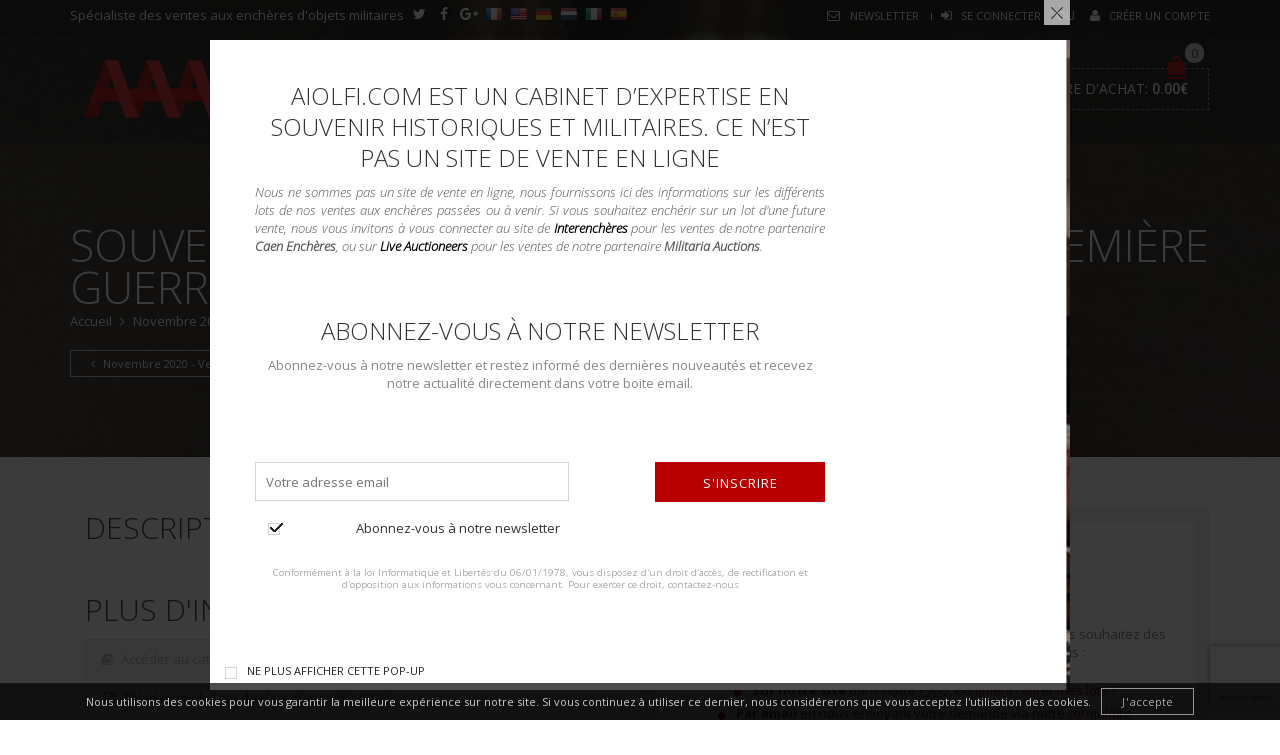

--- FILE ---
content_type: text/html; charset=UTF-8
request_url: http://www.aiolfi.com/ventes/1952-novembre-2020-ventes-dobjets-militaires-et-de-souvenirs-historiques/1953-souvenirs-historiques-et-militaires-de-la-premiere-guerre-mondiale/
body_size: 43952
content:


<!DOCTYPE html>
<html lang="fr-FR" xmlns:og="http://opengraphprotocol.org/schema/" xmlns:fb="http://www.facebook.com/2008/fbml">
<head>
    	<meta charset="UTF-8" />
    
    <meta name="viewport" content="width=device-width, initial-scale=1, maximum-scale=2.0"/>
   	<meta http-equiv="X-UA-Compatible" content="IE=EmulateIE10" >
   	
	<link rel="shortcut icon" href="https://www.aiolfi.com/wp-content/themes/royal-child/images/favicons/favicon.ico" />
	<title>Souvenirs historiques et militaires de la première guerre mondiale | Catégories du lot | Aiolfi G.b.r.</title>
		<meta name='robots' content='max-image-preview:large' />
<link rel="apple-touch-icon" sizes="180x180" href="http://www.aiolfi.com/wp-content/themes/royal-child/images/favicons/apple-touch-icon.png">
        <link rel="icon" type="image/png" href="http://www.aiolfi.com/wp-content/themes/royal-child/images/favicons/favicon-32x32.png" sizes="32x32">
        <link rel="icon" type="image/png" href="http://www.aiolfi.com/wp-content/themes/royal-child/images/favicons/favicon-16x16.png" sizes="16x16">
        <link rel="manifest" href="http://www.aiolfi.com/wp-content/themes/royal-child/images/favicons/manifest.json">
        <link rel="mask-icon" href="http://www.aiolfi.com/wp-content/themes/royal-child/images/favicons/safari-pinned-tab.svg" color="#b80000">
        <meta name="apple-mobile-web-app-title" content="Aiolfi G.b.r.">
        <meta name="application-name" content="Aiolfi G.b.r.">
        <meta name="theme-color" content="#b80000"><link rel='dns-prefetch' href='//translate.google.com' />
<link rel='dns-prefetch' href='//www.google.com' />
<link rel='dns-prefetch' href='//maps.googleapis.com' />
<link rel='dns-prefetch' href='//fonts.googleapis.com' />
<link rel="alternate" type="application/rss+xml" title="Aiolfi G.b.r. &raquo; Flux" href="https://www.aiolfi.com/feed/" />
<link rel="alternate" type="application/rss+xml" title="Flux pour Aiolfi G.b.r. &raquo; Souvenirs historiques et militaires de la première guerre mondiale Catégorie Lot" href="https://www.aiolfi.com/ventes/1952-novembre-2020-ventes-dobjets-militaires-et-de-souvenirs-historiques/1953-souvenirs-historiques-et-militaires-de-la-premiere-guerre-mondiale/feed/" />
<script type="text/javascript">
/* <![CDATA[ */
window._wpemojiSettings = {"baseUrl":"https:\/\/s.w.org\/images\/core\/emoji\/14.0.0\/72x72\/","ext":".png","svgUrl":"https:\/\/s.w.org\/images\/core\/emoji\/14.0.0\/svg\/","svgExt":".svg","source":{"concatemoji":"http:\/\/www.aiolfi.com\/wp-includes\/js\/wp-emoji-release.min.js"}};
/*! This file is auto-generated */
!function(i,n){var o,s,e;function c(e){try{var t={supportTests:e,timestamp:(new Date).valueOf()};sessionStorage.setItem(o,JSON.stringify(t))}catch(e){}}function p(e,t,n){e.clearRect(0,0,e.canvas.width,e.canvas.height),e.fillText(t,0,0);var t=new Uint32Array(e.getImageData(0,0,e.canvas.width,e.canvas.height).data),r=(e.clearRect(0,0,e.canvas.width,e.canvas.height),e.fillText(n,0,0),new Uint32Array(e.getImageData(0,0,e.canvas.width,e.canvas.height).data));return t.every(function(e,t){return e===r[t]})}function u(e,t,n){switch(t){case"flag":return n(e,"\ud83c\udff3\ufe0f\u200d\u26a7\ufe0f","\ud83c\udff3\ufe0f\u200b\u26a7\ufe0f")?!1:!n(e,"\ud83c\uddfa\ud83c\uddf3","\ud83c\uddfa\u200b\ud83c\uddf3")&&!n(e,"\ud83c\udff4\udb40\udc67\udb40\udc62\udb40\udc65\udb40\udc6e\udb40\udc67\udb40\udc7f","\ud83c\udff4\u200b\udb40\udc67\u200b\udb40\udc62\u200b\udb40\udc65\u200b\udb40\udc6e\u200b\udb40\udc67\u200b\udb40\udc7f");case"emoji":return!n(e,"\ud83e\udef1\ud83c\udffb\u200d\ud83e\udef2\ud83c\udfff","\ud83e\udef1\ud83c\udffb\u200b\ud83e\udef2\ud83c\udfff")}return!1}function f(e,t,n){var r="undefined"!=typeof WorkerGlobalScope&&self instanceof WorkerGlobalScope?new OffscreenCanvas(300,150):i.createElement("canvas"),a=r.getContext("2d",{willReadFrequently:!0}),o=(a.textBaseline="top",a.font="600 32px Arial",{});return e.forEach(function(e){o[e]=t(a,e,n)}),o}function t(e){var t=i.createElement("script");t.src=e,t.defer=!0,i.head.appendChild(t)}"undefined"!=typeof Promise&&(o="wpEmojiSettingsSupports",s=["flag","emoji"],n.supports={everything:!0,everythingExceptFlag:!0},e=new Promise(function(e){i.addEventListener("DOMContentLoaded",e,{once:!0})}),new Promise(function(t){var n=function(){try{var e=JSON.parse(sessionStorage.getItem(o));if("object"==typeof e&&"number"==typeof e.timestamp&&(new Date).valueOf()<e.timestamp+604800&&"object"==typeof e.supportTests)return e.supportTests}catch(e){}return null}();if(!n){if("undefined"!=typeof Worker&&"undefined"!=typeof OffscreenCanvas&&"undefined"!=typeof URL&&URL.createObjectURL&&"undefined"!=typeof Blob)try{var e="postMessage("+f.toString()+"("+[JSON.stringify(s),u.toString(),p.toString()].join(",")+"));",r=new Blob([e],{type:"text/javascript"}),a=new Worker(URL.createObjectURL(r),{name:"wpTestEmojiSupports"});return void(a.onmessage=function(e){c(n=e.data),a.terminate(),t(n)})}catch(e){}c(n=f(s,u,p))}t(n)}).then(function(e){for(var t in e)n.supports[t]=e[t],n.supports.everything=n.supports.everything&&n.supports[t],"flag"!==t&&(n.supports.everythingExceptFlag=n.supports.everythingExceptFlag&&n.supports[t]);n.supports.everythingExceptFlag=n.supports.everythingExceptFlag&&!n.supports.flag,n.DOMReady=!1,n.readyCallback=function(){n.DOMReady=!0}}).then(function(){return e}).then(function(){var e;n.supports.everything||(n.readyCallback(),(e=n.source||{}).concatemoji?t(e.concatemoji):e.wpemoji&&e.twemoji&&(t(e.twemoji),t(e.wpemoji)))}))}((window,document),window._wpemojiSettings);
/* ]]> */
</script>
<style id='wp-emoji-styles-inline-css' type='text/css'>

	img.wp-smiley, img.emoji {
		display: inline !important;
		border: none !important;
		box-shadow: none !important;
		height: 1em !important;
		width: 1em !important;
		margin: 0 0.07em !important;
		vertical-align: -0.1em !important;
		background: none !important;
		padding: 0 !important;
	}
</style>
<link rel='stylesheet' id='wp-block-library-css' href='http://www.aiolfi.com/wp-includes/css/dist/block-library/style.min.css' type='text/css' media='all' />
<style id='classic-theme-styles-inline-css' type='text/css'>
/*! This file is auto-generated */
.wp-block-button__link{color:#fff;background-color:#32373c;border-radius:9999px;box-shadow:none;text-decoration:none;padding:calc(.667em + 2px) calc(1.333em + 2px);font-size:1.125em}.wp-block-file__button{background:#32373c;color:#fff;text-decoration:none}
</style>
<style id='global-styles-inline-css' type='text/css'>
body{--wp--preset--color--black: #000000;--wp--preset--color--cyan-bluish-gray: #abb8c3;--wp--preset--color--white: #ffffff;--wp--preset--color--pale-pink: #f78da7;--wp--preset--color--vivid-red: #cf2e2e;--wp--preset--color--luminous-vivid-orange: #ff6900;--wp--preset--color--luminous-vivid-amber: #fcb900;--wp--preset--color--light-green-cyan: #7bdcb5;--wp--preset--color--vivid-green-cyan: #00d084;--wp--preset--color--pale-cyan-blue: #8ed1fc;--wp--preset--color--vivid-cyan-blue: #0693e3;--wp--preset--color--vivid-purple: #9b51e0;--wp--preset--gradient--vivid-cyan-blue-to-vivid-purple: linear-gradient(135deg,rgba(6,147,227,1) 0%,rgb(155,81,224) 100%);--wp--preset--gradient--light-green-cyan-to-vivid-green-cyan: linear-gradient(135deg,rgb(122,220,180) 0%,rgb(0,208,130) 100%);--wp--preset--gradient--luminous-vivid-amber-to-luminous-vivid-orange: linear-gradient(135deg,rgba(252,185,0,1) 0%,rgba(255,105,0,1) 100%);--wp--preset--gradient--luminous-vivid-orange-to-vivid-red: linear-gradient(135deg,rgba(255,105,0,1) 0%,rgb(207,46,46) 100%);--wp--preset--gradient--very-light-gray-to-cyan-bluish-gray: linear-gradient(135deg,rgb(238,238,238) 0%,rgb(169,184,195) 100%);--wp--preset--gradient--cool-to-warm-spectrum: linear-gradient(135deg,rgb(74,234,220) 0%,rgb(151,120,209) 20%,rgb(207,42,186) 40%,rgb(238,44,130) 60%,rgb(251,105,98) 80%,rgb(254,248,76) 100%);--wp--preset--gradient--blush-light-purple: linear-gradient(135deg,rgb(255,206,236) 0%,rgb(152,150,240) 100%);--wp--preset--gradient--blush-bordeaux: linear-gradient(135deg,rgb(254,205,165) 0%,rgb(254,45,45) 50%,rgb(107,0,62) 100%);--wp--preset--gradient--luminous-dusk: linear-gradient(135deg,rgb(255,203,112) 0%,rgb(199,81,192) 50%,rgb(65,88,208) 100%);--wp--preset--gradient--pale-ocean: linear-gradient(135deg,rgb(255,245,203) 0%,rgb(182,227,212) 50%,rgb(51,167,181) 100%);--wp--preset--gradient--electric-grass: linear-gradient(135deg,rgb(202,248,128) 0%,rgb(113,206,126) 100%);--wp--preset--gradient--midnight: linear-gradient(135deg,rgb(2,3,129) 0%,rgb(40,116,252) 100%);--wp--preset--font-size--small: 13px;--wp--preset--font-size--medium: 20px;--wp--preset--font-size--large: 36px;--wp--preset--font-size--x-large: 42px;--wp--preset--spacing--20: 0.44rem;--wp--preset--spacing--30: 0.67rem;--wp--preset--spacing--40: 1rem;--wp--preset--spacing--50: 1.5rem;--wp--preset--spacing--60: 2.25rem;--wp--preset--spacing--70: 3.38rem;--wp--preset--spacing--80: 5.06rem;--wp--preset--shadow--natural: 6px 6px 9px rgba(0, 0, 0, 0.2);--wp--preset--shadow--deep: 12px 12px 50px rgba(0, 0, 0, 0.4);--wp--preset--shadow--sharp: 6px 6px 0px rgba(0, 0, 0, 0.2);--wp--preset--shadow--outlined: 6px 6px 0px -3px rgba(255, 255, 255, 1), 6px 6px rgba(0, 0, 0, 1);--wp--preset--shadow--crisp: 6px 6px 0px rgba(0, 0, 0, 1);}:where(.is-layout-flex){gap: 0.5em;}:where(.is-layout-grid){gap: 0.5em;}body .is-layout-flow > .alignleft{float: left;margin-inline-start: 0;margin-inline-end: 2em;}body .is-layout-flow > .alignright{float: right;margin-inline-start: 2em;margin-inline-end: 0;}body .is-layout-flow > .aligncenter{margin-left: auto !important;margin-right: auto !important;}body .is-layout-constrained > .alignleft{float: left;margin-inline-start: 0;margin-inline-end: 2em;}body .is-layout-constrained > .alignright{float: right;margin-inline-start: 2em;margin-inline-end: 0;}body .is-layout-constrained > .aligncenter{margin-left: auto !important;margin-right: auto !important;}body .is-layout-constrained > :where(:not(.alignleft):not(.alignright):not(.alignfull)){max-width: var(--wp--style--global--content-size);margin-left: auto !important;margin-right: auto !important;}body .is-layout-constrained > .alignwide{max-width: var(--wp--style--global--wide-size);}body .is-layout-flex{display: flex;}body .is-layout-flex{flex-wrap: wrap;align-items: center;}body .is-layout-flex > *{margin: 0;}body .is-layout-grid{display: grid;}body .is-layout-grid > *{margin: 0;}:where(.wp-block-columns.is-layout-flex){gap: 2em;}:where(.wp-block-columns.is-layout-grid){gap: 2em;}:where(.wp-block-post-template.is-layout-flex){gap: 1.25em;}:where(.wp-block-post-template.is-layout-grid){gap: 1.25em;}.has-black-color{color: var(--wp--preset--color--black) !important;}.has-cyan-bluish-gray-color{color: var(--wp--preset--color--cyan-bluish-gray) !important;}.has-white-color{color: var(--wp--preset--color--white) !important;}.has-pale-pink-color{color: var(--wp--preset--color--pale-pink) !important;}.has-vivid-red-color{color: var(--wp--preset--color--vivid-red) !important;}.has-luminous-vivid-orange-color{color: var(--wp--preset--color--luminous-vivid-orange) !important;}.has-luminous-vivid-amber-color{color: var(--wp--preset--color--luminous-vivid-amber) !important;}.has-light-green-cyan-color{color: var(--wp--preset--color--light-green-cyan) !important;}.has-vivid-green-cyan-color{color: var(--wp--preset--color--vivid-green-cyan) !important;}.has-pale-cyan-blue-color{color: var(--wp--preset--color--pale-cyan-blue) !important;}.has-vivid-cyan-blue-color{color: var(--wp--preset--color--vivid-cyan-blue) !important;}.has-vivid-purple-color{color: var(--wp--preset--color--vivid-purple) !important;}.has-black-background-color{background-color: var(--wp--preset--color--black) !important;}.has-cyan-bluish-gray-background-color{background-color: var(--wp--preset--color--cyan-bluish-gray) !important;}.has-white-background-color{background-color: var(--wp--preset--color--white) !important;}.has-pale-pink-background-color{background-color: var(--wp--preset--color--pale-pink) !important;}.has-vivid-red-background-color{background-color: var(--wp--preset--color--vivid-red) !important;}.has-luminous-vivid-orange-background-color{background-color: var(--wp--preset--color--luminous-vivid-orange) !important;}.has-luminous-vivid-amber-background-color{background-color: var(--wp--preset--color--luminous-vivid-amber) !important;}.has-light-green-cyan-background-color{background-color: var(--wp--preset--color--light-green-cyan) !important;}.has-vivid-green-cyan-background-color{background-color: var(--wp--preset--color--vivid-green-cyan) !important;}.has-pale-cyan-blue-background-color{background-color: var(--wp--preset--color--pale-cyan-blue) !important;}.has-vivid-cyan-blue-background-color{background-color: var(--wp--preset--color--vivid-cyan-blue) !important;}.has-vivid-purple-background-color{background-color: var(--wp--preset--color--vivid-purple) !important;}.has-black-border-color{border-color: var(--wp--preset--color--black) !important;}.has-cyan-bluish-gray-border-color{border-color: var(--wp--preset--color--cyan-bluish-gray) !important;}.has-white-border-color{border-color: var(--wp--preset--color--white) !important;}.has-pale-pink-border-color{border-color: var(--wp--preset--color--pale-pink) !important;}.has-vivid-red-border-color{border-color: var(--wp--preset--color--vivid-red) !important;}.has-luminous-vivid-orange-border-color{border-color: var(--wp--preset--color--luminous-vivid-orange) !important;}.has-luminous-vivid-amber-border-color{border-color: var(--wp--preset--color--luminous-vivid-amber) !important;}.has-light-green-cyan-border-color{border-color: var(--wp--preset--color--light-green-cyan) !important;}.has-vivid-green-cyan-border-color{border-color: var(--wp--preset--color--vivid-green-cyan) !important;}.has-pale-cyan-blue-border-color{border-color: var(--wp--preset--color--pale-cyan-blue) !important;}.has-vivid-cyan-blue-border-color{border-color: var(--wp--preset--color--vivid-cyan-blue) !important;}.has-vivid-purple-border-color{border-color: var(--wp--preset--color--vivid-purple) !important;}.has-vivid-cyan-blue-to-vivid-purple-gradient-background{background: var(--wp--preset--gradient--vivid-cyan-blue-to-vivid-purple) !important;}.has-light-green-cyan-to-vivid-green-cyan-gradient-background{background: var(--wp--preset--gradient--light-green-cyan-to-vivid-green-cyan) !important;}.has-luminous-vivid-amber-to-luminous-vivid-orange-gradient-background{background: var(--wp--preset--gradient--luminous-vivid-amber-to-luminous-vivid-orange) !important;}.has-luminous-vivid-orange-to-vivid-red-gradient-background{background: var(--wp--preset--gradient--luminous-vivid-orange-to-vivid-red) !important;}.has-very-light-gray-to-cyan-bluish-gray-gradient-background{background: var(--wp--preset--gradient--very-light-gray-to-cyan-bluish-gray) !important;}.has-cool-to-warm-spectrum-gradient-background{background: var(--wp--preset--gradient--cool-to-warm-spectrum) !important;}.has-blush-light-purple-gradient-background{background: var(--wp--preset--gradient--blush-light-purple) !important;}.has-blush-bordeaux-gradient-background{background: var(--wp--preset--gradient--blush-bordeaux) !important;}.has-luminous-dusk-gradient-background{background: var(--wp--preset--gradient--luminous-dusk) !important;}.has-pale-ocean-gradient-background{background: var(--wp--preset--gradient--pale-ocean) !important;}.has-electric-grass-gradient-background{background: var(--wp--preset--gradient--electric-grass) !important;}.has-midnight-gradient-background{background: var(--wp--preset--gradient--midnight) !important;}.has-small-font-size{font-size: var(--wp--preset--font-size--small) !important;}.has-medium-font-size{font-size: var(--wp--preset--font-size--medium) !important;}.has-large-font-size{font-size: var(--wp--preset--font-size--large) !important;}.has-x-large-font-size{font-size: var(--wp--preset--font-size--x-large) !important;}
.wp-block-navigation a:where(:not(.wp-element-button)){color: inherit;}
:where(.wp-block-post-template.is-layout-flex){gap: 1.25em;}:where(.wp-block-post-template.is-layout-grid){gap: 1.25em;}
:where(.wp-block-columns.is-layout-flex){gap: 2em;}:where(.wp-block-columns.is-layout-grid){gap: 2em;}
.wp-block-pullquote{font-size: 1.5em;line-height: 1.6;}
</style>
<link rel='stylesheet' id='contact-form-7-css' href='http://www.aiolfi.com/wp-content/plugins/contact-form-7/includes/css/styles.css' type='text/css' media='all' />
<link rel='stylesheet' id='cookie-notice-front-css' href='http://www.aiolfi.com/wp-content/plugins/cookie-notice/css/front.min.css' type='text/css' media='all' />
<link rel='stylesheet' id='google-language-translator-css' href='http://www.aiolfi.com/wp-content/plugins/google-language-translator/css/style.css' type='text/css' media='' />
<link rel='stylesheet' id='wpa-css-css' href='http://www.aiolfi.com/wp-content/plugins/honeypot/includes/css/wpa.css' type='text/css' media='all' />
<link rel='stylesheet' id='rs-plugin-settings-css' href='http://www.aiolfi.com/wp-content/plugins/revslider/public/assets/css/settings.css?ver=5.4.8.2' type='text/css' media='all' />
<style id='rs-plugin-settings-inline-css' type='text/css'>
.slider-title{color:white;font-size:45px}.slider-title strong{font-weight:700}.slider-date{font-weight:100 !important}.slider-date strong{font-weight:700 !important}.btn-slider{background:#B80000 !important;  -webkit-transition:background 0.25s ease-in;  -ms-transition:background 0.25s ease-in;  -o-transition:background 0.25s ease-in;  transition:background 0.25s ease-in}.btn-slider:hover{background:#222222 !important}
</style>
<link rel='stylesheet' id='dashicons-css' href='http://www.aiolfi.com/wp-includes/css/dashicons.min.css' type='text/css' media='all' />
<link rel='stylesheet' id='wp_mailjet_form_builder_widget-widget-front-styles-css' href='http://www.aiolfi.com/wp-content/plugins/mailjet-for-wordpress/src/widgetformbuilder/css/front-widget.css' type='text/css' media='all' />
<link rel='stylesheet' id='font-open-sans-css' href='http://fonts.googleapis.com/css?family=Open+Sans%3A300%2C400%2C700%2C300italic&#038;ver=c79d01dc20c5af20f4629ce1ce5fa613' type='text/css' media='all' />
<link rel='stylesheet' id='font-roboto-css' href='http://fonts.googleapis.com/css?family=Roboto%3A100%2C400%2C500%2C700%2C300&#038;subset=latin%2Ccyrillic-ext&#038;ver=c79d01dc20c5af20f4629ce1ce5fa613' type='text/css' media='all' />
<link rel='stylesheet' id='bsf-Defaults-css' href='http://www.aiolfi.com/wp-content/uploads/smile_fonts/Defaults/Defaults.css' type='text/css' media='all' />
<link rel='stylesheet' id='fa-css' href='http://www.aiolfi.com/wp-content/themes/royal/css/font-awesome.min.css' type='text/css' media='all' />
<link rel='stylesheet' id='bootstrap-css' href='http://www.aiolfi.com/wp-content/themes/royal/css/bootstrap.min.css' type='text/css' media='all' />
<link rel='stylesheet' id='parent-style-css' href='http://www.aiolfi.com/wp-content/themes/royal/style.css' type='text/css' media='all' />
<link rel='stylesheet' id='parent-plugins-css' href='http://www.aiolfi.com/wp-content/themes/royal/css/plugins.css' type='text/css' media='all' />
<link rel='stylesheet' id='responsive-css' href='http://www.aiolfi.com/wp-content/themes/royal/css/responsive.css' type='text/css' media='all' />
<link rel='stylesheet' id='js_composer_front-css' href='http://www.aiolfi.com/wp-content/plugins/js_composer/assets/css/js_composer.min.css' type='text/css' media='all' />
<link rel='stylesheet' id='ultimate-style-min-css' href='http://www.aiolfi.com/wp-content/plugins/Ultimate_VC_Addons/assets/min-css/ultimate.min.css' type='text/css' media='all' />
<link rel='stylesheet' id='ult-icons-css' href='http://www.aiolfi.com/wp-content/plugins/Ultimate_VC_Addons/modules/../assets/css/icons.css' type='text/css' media='all' />
<link rel='stylesheet' id='child-style-css' href='http://www.aiolfi.com/wp-content/themes/royal-child/style.css' type='text/css' media='all' />
<script type="text/template" id="tmpl-variation-template">
	<div class="woocommerce-variation-description">
		{{{ data.variation.variation_description }}}
	</div>

	<div class="woocommerce-variation-price">
		{{{ data.variation.price_html }}}
	</div>

	<div class="woocommerce-variation-availability">
		{{{ data.variation.availability_html }}}
	</div>
</script>
<script type="text/template" id="tmpl-unavailable-variation-template">
	<p>Désolé, ce lot n&rsquo;est pas disponible. Veuillez choisir une combinaison différente.</p>
</script>
<script type="text/javascript" src="http://www.aiolfi.com/wp-content/plugins/enable-jquery-migrate-helper/js/jquery/jquery-1.12.4-wp.js" id="jquery-core-js"></script>
<script type="text/javascript" src="http://www.aiolfi.com/wp-content/plugins/enable-jquery-migrate-helper/js/jquery-migrate/jquery-migrate-1.4.1-wp.js" id="jquery-migrate-js"></script>
<script type="text/javascript" src="http://www.aiolfi.com/wp-content/plugins/revslider/public/assets/js/jquery.themepunch.tools.min.js?ver=5.4.8.2" id="tp-tools-js"></script>
<script type="text/javascript" src="http://www.aiolfi.com/wp-content/plugins/revslider/public/assets/js/jquery.themepunch.revolution.min.js?ver=5.4.8.2" id="revmin-js"></script>
<script type="text/javascript" src="http://www.aiolfi.com/wp-content/themes/royal/js/modernizr.js" id="modernizr-js"></script>
<script type="text/javascript" src="http://www.aiolfi.com/wp-content/themes/royal/js/head.js" id="head-js"></script>
<script type="text/javascript" src="http://www.aiolfi.com/wp-content/plugins/Ultimate_VC_Addons/assets/min-js/modernizr-custom.min.js" id="ultimate-modernizr-js"></script>
<script type="text/javascript" src="http://www.aiolfi.com/wp-content/plugins/Ultimate_VC_Addons/modules/../assets/min-js/jquery-ui.min.js" id="jquery_ui-js"></script>
<script type="text/javascript" src="https://maps.googleapis.com/maps/api/js" id="googleapis-js"></script>
<script type="text/javascript" src="http://www.aiolfi.com/wp-content/plugins/enable-jquery-migrate-helper/js/jquery-ui/core.min.js" id="jquery-ui-core-js"></script>
<script type="text/javascript" src="http://www.aiolfi.com/wp-content/plugins/Ultimate_VC_Addons/assets/min-js/ultimate.min.js" id="ultimate-script-js"></script>
<script type="text/javascript" src="http://www.aiolfi.com/wp-content/plugins/Ultimate_VC_Addons/modules/../assets/min-js/modal-all.min.js" id="ultimate-modal-all-js"></script>
<link rel="https://api.w.org/" href="https://www.aiolfi.com/wp-json/" /><link rel="EditURI" type="application/rsd+xml" title="RSD" href="https://www.aiolfi.com/xmlrpc.php?rsd" />

<style>p.hello{font-size:12px;color:darkgray;}#google_language_translator,#flags{text-align:left;}#google_language_translator{clear:both;}#flags{width:165px;}#flags a{display:inline-block;margin-right:2px;}#google_language_translator a{display:none!important;}div.skiptranslate.goog-te-gadget{display:inline!important;}.goog-te-gadget{color:transparent!important;}.goog-te-gadget{font-size:0px!important;}.goog-branding{display:none;}.goog-tooltip{display: none!important;}.goog-tooltip:hover{display: none!important;}.goog-text-highlight{background-color:transparent!important;border:none!important;box-shadow:none!important;}#google_language_translator{display:none;}#google_language_translator select.goog-te-combo{color:#32373c;}div.skiptranslate{display:none!important;}body{top:0px!important;}#goog-gt-{display:none!important;}font font{background-color:transparent!important;box-shadow:none!important;position:initial!important;}#glt-translate-trigger{left:20px;right:auto;}#glt-translate-trigger > span{color:#ffffff;}#glt-translate-trigger{background:#f89406;}.goog-te-gadget .goog-te-combo{width:100%;}</style>                <link href='//fonts.googleapis.com/css?family=Open+Sans:300,300italic,regular,700|Open+Sans:300,300italic,regular,700|Open+Sans:300,300italic,regular,700|Open+Sans:300,300italic,regular,700' rel='stylesheet' type='text/css'>
            
            <style type="text/css">

                                
                                
                                body {
                                                                                                                                                            }

                
	            a:hover, a:focus,a.active,p.active,em.active,li.active,strong.active,span.active,span.active a,h1.active,h2.active,h3.active,h4.active,h5.active,h6.active,h1.active a,h2.active a,h3.active a,h4.active a,h5.active a,h6.active a,.color-main,ins,.product-information .out-of-stock,.languages-area .widget_currency_sel_widget ul.wcml_currency_switcher li:hover,.menu > li > a:hover,.menu .nav-sublist-dropdown ul > li.menu-item-has-children:hover:after,.title-banner .small-h,.header-vertical-enable .page-wrapper .header-type-vertical .header-search a .fa-search, .header-vertical-enable .page-wrapper .header-type-vertical2 .header-search a .fa-search.header-type-7 .menu-wrapper .menu >li >a:hover,.header-type-10 .menu-wrapper .navbar-collapse .menu-main-container .menu >li > a:hover,.big-coast,.big-coast:hover,.big-coast:focus,.reset-filter,.carousel-area li.active a,.carousel-area li a:hover,.filter-wrap .view-switcher .switchToGrid:hover,.filter-wrap .view-switcher .switchToList:hover,.products-page-cats a,.read-more:hover,.et-twitter-slider .et-tweet a,.product_list_widget .small-coast .amount,.default-link,.default-colored,.twitter-list li a,.copyright-1 .textwidget .active,.breadcrumbs li a,.comment-reply-link,.later-product-list .small-coast,.product-categories.with-accordion ul.children li a:hover,.product-categories >li >ul.children li.current-cat >a,.product-categories >li >ul.children > li.current-cat >a+span,.product_meta >span span,.product_meta a,.product-navigation .next-product .hide-info span.price,.product-navigation .prev-product .hide-info span.price,table.variations .reset_variations,.products-tabs .tab-title.opened,.categories-mask span,.product-category:hover .categories-mask span.more,.project-navigation .next-project .hide-info span,.project-navigation .prev-project .hide-info span,.caption .zmedium-h a,.ship-title,.mailto-company,.blog-post .zmedium-h a,.post-default .zmedium-h a,.before-checkout-form .showlogin,.before-checkout-form .showcoupon,.cta-block .active,.list li:before,.pricing-table ul li.row-price,.pricing-table.style3 ul li.row-price,.pricing-table.style3 ul li.row-price sub,.tabs.accordion .tab-title:hover,.tabs.accordion .tab-title:focus,.left-titles a:hover,.tab-title-left:hover,.team-member .member-details h5,.plus:after,.minus:after,.header-type-12 .header-search a:hover,.et-mobile-menu li > ul > li a:active,.mobile-nav-heading a:hover,.mobile-nav ul.wcml_currency_switcher li:hover,.mobile-nav #lang_sel_list a:hover,.mobile-nav .menu-social-icons li.active a,.mobile-nav .links li a:hover,.et-mobile-menu li a:hover,.et-mobile-menu li .open-child:hover,.et-mobile-menu.line-items li.active a,.register-link .register-popup .popup-terms a,.register-link .login-popup .popup-terms a,.login-link .register-popup .popup-terms a,.login-link .login-popup .popup-terms a,.product-categories >li >ul.children li >a:hover,.product-categories >li >ul.children li.current-cat >a,.product-categories >li.current-cat,.product-categories >li.current-cat a,.product-categories >li.current-cat span,.product-categories >li span:hover,.product-categories.categories-accordion ul.children li a:hover,.portfolio-descr .posted-in,.menu .nav-sublist-dropdown ul li a:hover,.show-quickly:hover,.menu >li.current-menu-item >a,.menu >li.current_page_ancestor >a,.widget_nav_menu .menu-shortcodes-container .menu > li.current-menu-item > a,.widget_nav_menu .menu-shortcodes-container .menu > li.current-menu-item > a:hover,.languages-area .lang_sel_list_horizontal a:hover,.menu .nav-sublist-dropdown ul > li.current-menu-item >a,.product-information .out-stock-wrapper .out-stock .wr-c,.menu .menu-full-width .nav-sublist-dropdown ul >li.menu-item-has-children .nav-sublist ul li a:hover,.header-type-2.slider-overlap .header .menu > li > a:hover,.page-heading .breadcrumbs,.bc-type-3 a:hover,.bc-type-4 a:hover,.bc-type-5 a:hover,.bc-type-6 a:hover,.back-history:hover:before,.testimonial-info .testimonial-author .url a,.product-image-wrapper.hover-effect-mask .hover-mask .mask-content .product-title a:hover,.header-type-10 .menu-wrapper .languages li a:hover,.header-type-10 .menu-wrapper .currency li a:hover,.widget_nav_menu li.current-menu-item a:before,.header-type-3.slider-overlap .header .menu > li > a:hover,.et-tooltip >div a:hover, .et-tooltip >div .price,.black-white-category .product-category .categories-mask span.more,.etheme_widget_brands li a strong,.main-footer-1 .blog-post-list .media-heading a:hover,.category-1 .widget_nav_menu li .sub-menu a:hover,.sidebar-widget .tagcloud a:hover,.church-hover .icon_list_icon:hover i,.tabs .tab-title:hover,footer .address-company a.white-text,.blog-post-list .media-heading a:hover,.footer-top-2 .product_list_widget li .media-heading a:hover,.tagcloud a:hover,.product_list_widget .media-heading a:hover,.menu .menu-full-width .nav-sublist-dropdown ul > li.menu-item-has-children .nav-sublist ul li.current-menu-item a,.header-vertical-enable .page-wrapper .header-type-vertical .header-search a .fa-search, .header-vertical-enable .page-wrapper .header-type-vertical2 .header-search a .fa-search,.main-footer-1 .container .hidden-tooltip i:hover,.list-unstyled a:hover,.portfolio-descr a              { color: #b80000; }
	
	            .header-vertical-enable .shopping-container a:hover,.header-vertical-enable .header-search a:hover,.header-vertical-enable .container .menu >li >a:hover,.products-tabs .tab-title.opened:hover,.header-vertical-enable .container .menu >li.current-menu-item >a,.header-vertical-enable .page-wrapper .container .menu .nav-sublist-dropdown ul >li.menu-item-has-children .nav-sublist ul li a:hover,.header-vertical-enable .page-wrapper .container .menu .menu-full-width .nav-sublist-dropdown ul >li >a:hover,.header-vertical-enable .page-wrapper .container .menu .nav-sublist-dropdown ul >li.menu-item-has-children .nav-sublist ul >li.current-menu-item >a,.header-vertical-enable .page-wrapper .container .menu .nav-sublist-dropdown ul >li.menu-item-has-children .nav-sublist ul li a:hover,.slid-btn.active:hover,.btn.bordered:hover    { color: #b80000!important; }
	
	            hr.active,.btn.filled.active,.header-type-9 .top-bar,.shopping-container .btn.border-grey:hover,.bottom-btn .btn.btn-black:hover,#searchModal .large-h:after,#searchModal .btn-black,.details-tools .btn-black:hover,.product-information .cart button[type=submit]:hover,.all-fontAwesome .fa-hover a:hover,.all-fontAwesome .fa-hover a:hover span,.header-type-12 .shopping-container,.portfolio-filters li .btn.active,.progress-bar > div,.wp-picture .zoom >i, .swiper-slide .zoom >i, .portfolio-image .zoom >i, .thumbnails-x .zoom >i, .teaser_grid_container .post-thumb .zoom >i,.teaser-box h3:after,.mc4wp-form input[type=submit],.ui-slider .ui-slider-handle,.et-tooltip:hover,.btn-active,.rev_slider_wrapper .type-label-2,.menu-social-icons.larger li a:hover, .menu-social-icons.larger li a:focus,.ui-slider .ui-slider-handle:hover,.category-1 .widget_product_categories .widget-title,.category-1 .widget_product_categories .widgettitle,.category-1 .widget_nav_menu .widget-title,.menu-social-icons.larger.white li a:hover,.type-label-2,.btn.filled:hover, .btn.filled:focus,.widget_shopping_cart .bottom-btn a:hover,.horizontal-break-alt:after,.price_slider_wrapper .price_slider_amount button:hover,.btn.btn-black:hover,.etheme_widget_search .button:hover,input[type=submit]:hover,.project-navigation .prev-project a:hover,.project-navigation .next-project a:hover,.button:hover,.mfp-close:hover,.mfp-close:focus,.tabs.accordion .tab-title:before,#searchModal .btn-black:hover,.toggle-block.bordered .toggle-element > a:before,.place-order .button:hover,.cart-bag .ico-sum,.cart-bag .ico-sum:after,.main-footer-1 .blog-post-list li .date-event,.menu-social-icons.larger a i:hover                 { background-color: #b80000; }
	
	            .active-hover .top-icon:hover .aio-icon,.active-hover .left-icon:hover .aio-icon,.project-navigation .next-project:hover,.project-navigation .prev-project:hover       { background-color: #b80000!important; }
	
	            .btn.filled.active,.btn.filled.active.medium,.bottom-btn .btn.btn-black:hover,.details-tools .btn-black:hover,a.list-group-item.active,a.list-group-item.active:hover,a.list-group-item.active:focus,.shopping-container .btn.border-grey:hover,.btn-active,.category-1 .widget_product_categories,.category-1 .widget_nav_menu,.main-footer-1 .blog-post-list li .date-event,.sidebar-widget .tagcloud a:hover,.dotted-menu-link a:hover,.header-type-3.slider-overlap .header .menu > li.dotted-menu-link > a:hover,.header-vertical-enable .page-wrapper .header-type-vertical .container .menu > li.dotted-menu-link > a,.btn.filled:hover, .btn.filled:focus,.btn.btn-black:hover,.etheme_widget_search .button:hover,.project-navigation .prev-project a:hover,.project-navigation .next-project a:hover,.button:hover,.project-navigation .next-project:hover a, .project-navigation .prev-project:hover a,.tagcloud a:hover,.slid-btn.active:hover,.cart-bag .ico-sum:before,.btn.bordered:hover             { border-color: #b80000; }

                              { color: #cda85c; }

	                          { color: rgb(154,-30,-30); }
	
	                             { background-color: rgb(154,-30,-30); }
	

                .woocommerce.widget_price_filter .ui-slider .ui-slider-range, 
                .woocommerce-page .widget_price_filter .ui-slider .ui-slider-range{
                  background: rgba(184,0,0,0.35);
                }


                body {font-family: Open Sans;}                
                p,.title-alt,.header-type-8 .menu-wrapper .languages-area .lang_sel_list_horizontal a,.header-type-8 .menu-wrapper .widget_currency_sel_widget ul.wcml_currency_switcher li,.header-type-10 .menu-wrapper .languages-area .lang_sel_list_horizontal a,.header-type-10 .menu-wrapper .widget_currency_sel_widget ul.wcml_currency_switcher li,.shopping-container .small-h,.order-list .media-heading,.btn,.button,.wishlist_table .add_to_cart.button,.review,.products-grid .product-title,.products-list .product .product-details .product-title,.out-stock .wr-c,.product-title,.added-text,.widget_layered_nav li a,.widget_layered_nav li .count,.widget_layered_nav_filters ul li a,.blog-post-list .media-heading,.date-event,.read-more,.teaser-box h3,.widget-title,.footer-top .title,.product_list_widget .media-heading a,.alert-message,.main-footer h5,.main-footer .vc_separator,.main-footer .widget-title,.address-company,.post h2,.share-post .share-title,.related-posts .title,.comment-reply-title,.control-label,.widget_categories a,.latest-post-list .media-heading a,.later-product-list .media-heading a,.tab-content .comments-list .media-heading a,.woocommerce-product-rating .woocommerce-review-link,.comment-form-rating label,.product_meta,.product-navigation .next-product .hide-info span,.product-navigation .prev-product .hide-info span,.meta-title,.categories-mask span.more,.recentCarousel .slide-item .caption h3,.recentCarousel .slide-item .caption h2,.simple-list strong,.amount-text,.amount-text .slider-amount,.custom-checkbox a,.custom-checkbox .count,.toggle-block .toggle-element > a,.toggle-block .panel-body ul a,.shop-table .table-bordered td.product-name a,.coupon input[type=text],.shop_table.wishlist_table td.product-name,.cust-checkbox a,.shop_table tr > td,.shop_table td.product-name,.payment_methods li label,form .form-row label,.widget_nav_menu li a,.header-type-12 .shopping-container .shopping-cart-widget .shop-text,.mobile-nav-heading,.mobile-nav .links li a,.et-mobile-menu li a,.register-link .register-popup,.register-link .login-popup,.login-link .register-popup,.login-link .login-popup,.register-link .register-popup label,.register-link .login-popup label,.login-link .register-popup label,.login-link .login-popup label,.active-filters li a,.product-categories >li >a,.product-categories >li >ul.children li >a,.emodal .emodal-text .btn,#bbpress-forums .bbp-forum-title,#bbpress-forums .bbp-topic-title > a,#bbpress-forums .bbp-reply-title > a,#bbpress-forums li.bbp-header,#bbpress-forums li.bbp-footer,.filter-title,.medium-coast,.big-coast,.count-p .count-number,.price,.small-coast,.blog-post-list .media-heading a,.author-info .media-heading,.comments-list .media-heading a,.comments-list .media-heading,.comment-reply-link,.later-product-list .small-coast,.product-information .woocommerce-price-suffix,.quantity input[type=text],.product-navigation .next-product .hide-info span.price,.product-navigation .prev-product .hide-info span.price,table.variations td label,.tabs .tab-title,.etheme_widget_qr_code .widget-title,.project-navigation .next-project .hide-info span,.project-navigation .prev-project .hide-info span,.project-navigation .next-project .hide-info span.price,.project-navigation .prev-project .hide-info span.price,.pagination-cubic li a,.pagination-cubic li span.page-numbers.current,.toggle-block.bordered .toggle-element > a,.shop-table thead tr th,.xlarge-coast,.address .btn,.step-nav li,.xmedium-coast,.cart-subtotal th,.shipping th,.order-total th,.step-title,.bel-title,.lookbook-share,.tabs.accordion .tab-title,.register-link .register-popup .popup-title span,.register-link .login-popup .popup-title span,.login-link .register-popup .popup-title span,.login-link .login-popup .popup-title span,.show-quickly,.reviews-position-outside #reviews h2 {font-family: Open Sans;}                
                .page-heading #breadcrumb, .page-heading .delimeter, .back-history, .page-heading a, .page-heading .woocommerce-breadcrumb, .page-heading .title {font-family: Open Sans;}               
                .header-wrapper .menu > li > a, .header-type-2.slider-overlap .header .menu > li > a, .header-type-3.slider-overlap .header .menu > li > a, .header-type-7 .menu-wrapper .menu > li > a, .header-type-10 .menu-wrapper .navbar-collapse .menu-main-container .menu > li > a, .header-vertical-enable .page-wrapper .header-type-vertical .container .menu > li > a, .header-vertical-enable .page-wrapper .header-type-vertical2 .container .menu > li > a {font-family: Open Sans;}                
                h1 {}                h2 {}                h3 {}                h4 {}                h5 {}                h6 {}

                .bc-type-1, .bc-type-2, .bc-type-3, .bc-type-4, .bc-type-5, .bc-type-6, .bc-type-7, .bc-type-8 { background-size: ;}
                .header-wrapper { background-size: ;}
                header.header .menu-wrapper { background-size: ;}                
                
                 
                 body.bordered .body-border-left, 
                 body.bordered .body-border-top, 
                 body.bordered .body-border-right, 
                 body.bordered .body-border-bottom {
                                     }

            </style>
            <script type="text/javascript">
                var ajaxFilterEnabled = 0;
                var successfullyAdded = 'Ajouté à l\'ordre d\'achat avec succès';
                var view_mode_default = 'list';
                var catsAccordion = false;
                                        catsAccordion = true;
                                                            var checkoutUrl = 'https://www.aiolfi.com/validation-ordre-achat/';
                        var contBtn = 'Voir d\'autres lots';
                        var checkBtn = 'Valider l\'ordre d\'achat';
                                                    
				
            </script>
        <meta name="generator" content="Powered by WPBakery Page Builder - drag and drop page builder for WordPress."/>
<!--[if lte IE 9]><link rel="stylesheet" type="text/css" href="http://www.aiolfi.com/wp-content/plugins/js_composer/assets/css/vc_lte_ie9.min.css" media="screen"><![endif]--><script>
  (function(i,s,o,g,r,a,m){i['GoogleAnalyticsObject']=r;i[r]=i[r]||function(){
  (i[r].q=i[r].q||[]).push(arguments)},i[r].l=1*new Date();a=s.createElement(o),
  m=s.getElementsByTagName(o)[0];a.async=1;a.src=g;m.parentNode.insertBefore(a,m)
  })(window,document,'script','https://www.google-analytics.com/analytics.js','ga');

  ga('create', 'UA-89049538-1', 'auto');
  ga('send', 'pageview');

</script><meta name="generator" content="Powered by Slider Revolution 5.4.8.2 - responsive, Mobile-Friendly Slider Plugin for WordPress with comfortable drag and drop interface." />
<script type="text/javascript">function setREVStartSize(e){									
						try{ e.c=jQuery(e.c);var i=jQuery(window).width(),t=9999,r=0,n=0,l=0,f=0,s=0,h=0;
							if(e.responsiveLevels&&(jQuery.each(e.responsiveLevels,function(e,f){f>i&&(t=r=f,l=e),i>f&&f>r&&(r=f,n=e)}),t>r&&(l=n)),f=e.gridheight[l]||e.gridheight[0]||e.gridheight,s=e.gridwidth[l]||e.gridwidth[0]||e.gridwidth,h=i/s,h=h>1?1:h,f=Math.round(h*f),"fullscreen"==e.sliderLayout){var u=(e.c.width(),jQuery(window).height());if(void 0!=e.fullScreenOffsetContainer){var c=e.fullScreenOffsetContainer.split(",");if (c) jQuery.each(c,function(e,i){u=jQuery(i).length>0?u-jQuery(i).outerHeight(!0):u}),e.fullScreenOffset.split("%").length>1&&void 0!=e.fullScreenOffset&&e.fullScreenOffset.length>0?u-=jQuery(window).height()*parseInt(e.fullScreenOffset,0)/100:void 0!=e.fullScreenOffset&&e.fullScreenOffset.length>0&&(u-=parseInt(e.fullScreenOffset,0))}f=u}else void 0!=e.minHeight&&f<e.minHeight&&(f=e.minHeight);e.c.closest(".rev_slider_wrapper").css({height:f})					
						}catch(d){console.log("Failure at Presize of Slider:"+d)}						
					};</script>
<noscript><style type="text/css"> .wpb_animate_when_almost_visible { opacity: 1; }</style></noscript><style type="text/css">/** Wednesday 16th April 2025 09:52:53 UTC (core) **//** THIS FILE IS AUTOMATICALLY GENERATED - DO NOT MAKE MANUAL EDITS! **//** Custom CSS should be added to Mega Menu > Menu Themes > Custom Styling **/.mega-menu-last-modified-1744797173 { content: 'Wednesday 16th April 2025 09:52:53 UTC'; }@charset "UTF-8";#mega-menu-wrap-main-menu, #mega-menu-wrap-main-menu #mega-menu-main-menu, #mega-menu-wrap-main-menu #mega-menu-main-menu ul.mega-sub-menu, #mega-menu-wrap-main-menu #mega-menu-main-menu li.mega-menu-item, #mega-menu-wrap-main-menu #mega-menu-main-menu li.mega-menu-row, #mega-menu-wrap-main-menu #mega-menu-main-menu li.mega-menu-column, #mega-menu-wrap-main-menu #mega-menu-main-menu a.mega-menu-link, #mega-menu-wrap-main-menu #mega-menu-main-menu span.mega-menu-badge {transition: none;border-radius: 0;box-shadow: none;background: none;border: 0;bottom: auto;box-sizing: border-box;clip: auto;color: #666;display: block;float: none;font-family: inherit;font-size: 14px;height: auto;left: auto;line-height: 1.7;list-style-type: none;margin: 0;min-height: auto;max-height: none;min-width: auto;max-width: none;opacity: 1;outline: none;overflow: visible;padding: 0;position: relative;pointer-events: auto;right: auto;text-align: left;text-decoration: none;text-indent: 0;text-transform: none;transform: none;top: auto;vertical-align: baseline;visibility: inherit;width: auto;word-wrap: break-word;white-space: normal;}#mega-menu-wrap-main-menu:before, #mega-menu-wrap-main-menu:after, #mega-menu-wrap-main-menu #mega-menu-main-menu:before, #mega-menu-wrap-main-menu #mega-menu-main-menu:after, #mega-menu-wrap-main-menu #mega-menu-main-menu ul.mega-sub-menu:before, #mega-menu-wrap-main-menu #mega-menu-main-menu ul.mega-sub-menu:after, #mega-menu-wrap-main-menu #mega-menu-main-menu li.mega-menu-item:before, #mega-menu-wrap-main-menu #mega-menu-main-menu li.mega-menu-item:after, #mega-menu-wrap-main-menu #mega-menu-main-menu li.mega-menu-row:before, #mega-menu-wrap-main-menu #mega-menu-main-menu li.mega-menu-row:after, #mega-menu-wrap-main-menu #mega-menu-main-menu li.mega-menu-column:before, #mega-menu-wrap-main-menu #mega-menu-main-menu li.mega-menu-column:after, #mega-menu-wrap-main-menu #mega-menu-main-menu a.mega-menu-link:before, #mega-menu-wrap-main-menu #mega-menu-main-menu a.mega-menu-link:after, #mega-menu-wrap-main-menu #mega-menu-main-menu span.mega-menu-badge:before, #mega-menu-wrap-main-menu #mega-menu-main-menu span.mega-menu-badge:after {display: none;}#mega-menu-wrap-main-menu {border-radius: 0;}@media only screen and (min-width: 769px) {#mega-menu-wrap-main-menu {background: #222;}}#mega-menu-wrap-main-menu.mega-keyboard-navigation .mega-menu-toggle:focus, #mega-menu-wrap-main-menu.mega-keyboard-navigation .mega-toggle-block:focus, #mega-menu-wrap-main-menu.mega-keyboard-navigation .mega-toggle-block a:focus, #mega-menu-wrap-main-menu.mega-keyboard-navigation .mega-toggle-block .mega-search input[type=text]:focus, #mega-menu-wrap-main-menu.mega-keyboard-navigation .mega-toggle-block button.mega-toggle-animated:focus, #mega-menu-wrap-main-menu.mega-keyboard-navigation #mega-menu-main-menu a:focus, #mega-menu-wrap-main-menu.mega-keyboard-navigation #mega-menu-main-menu span:focus, #mega-menu-wrap-main-menu.mega-keyboard-navigation #mega-menu-main-menu input:focus, #mega-menu-wrap-main-menu.mega-keyboard-navigation #mega-menu-main-menu li.mega-menu-item a.mega-menu-link:focus, #mega-menu-wrap-main-menu.mega-keyboard-navigation #mega-menu-main-menu form.mega-search-open:has(input[type=text]:focus) {outline-style: solid;outline-width: 3px;outline-color: #109cde;outline-offset: -3px;}#mega-menu-wrap-main-menu.mega-keyboard-navigation .mega-toggle-block button.mega-toggle-animated:focus {outline-offset: 2px;}#mega-menu-wrap-main-menu.mega-keyboard-navigation > li.mega-menu-item > a.mega-menu-link:focus {background: #333;color: #ffffff;font-weight: normal;text-decoration: none;border-color: #fff;}@media only screen and (max-width: 768px) {#mega-menu-wrap-main-menu.mega-keyboard-navigation > li.mega-menu-item > a.mega-menu-link:focus {color: #ffffff;background: #333;}}#mega-menu-wrap-main-menu #mega-menu-main-menu {text-align: left;padding: 0px 0px 0px 0px;}#mega-menu-wrap-main-menu #mega-menu-main-menu a.mega-menu-link {cursor: pointer;display: inline;}#mega-menu-wrap-main-menu #mega-menu-main-menu a.mega-menu-link .mega-description-group {vertical-align: middle;display: inline-block;transition: none;}#mega-menu-wrap-main-menu #mega-menu-main-menu a.mega-menu-link .mega-description-group .mega-menu-title, #mega-menu-wrap-main-menu #mega-menu-main-menu a.mega-menu-link .mega-description-group .mega-menu-description {transition: none;line-height: 1.5;display: block;}#mega-menu-wrap-main-menu #mega-menu-main-menu a.mega-menu-link .mega-description-group .mega-menu-description {font-style: italic;font-size: 0.8em;text-transform: none;font-weight: normal;}#mega-menu-wrap-main-menu #mega-menu-main-menu li.mega-menu-megamenu li.mega-menu-item.mega-icon-left.mega-has-description.mega-has-icon > a.mega-menu-link {display: flex;align-items: center;}#mega-menu-wrap-main-menu #mega-menu-main-menu li.mega-menu-megamenu li.mega-menu-item.mega-icon-left.mega-has-description.mega-has-icon > a.mega-menu-link:before {flex: 0 0 auto;align-self: flex-start;}#mega-menu-wrap-main-menu #mega-menu-main-menu li.mega-menu-tabbed.mega-menu-megamenu > ul.mega-sub-menu > li.mega-menu-item.mega-icon-left.mega-has-description.mega-has-icon > a.mega-menu-link {display: block;}#mega-menu-wrap-main-menu #mega-menu-main-menu li.mega-menu-item.mega-icon-top > a.mega-menu-link {display: table-cell;vertical-align: middle;line-height: initial;}#mega-menu-wrap-main-menu #mega-menu-main-menu li.mega-menu-item.mega-icon-top > a.mega-menu-link:before {display: block;margin: 0 0 6px 0;text-align: center;}#mega-menu-wrap-main-menu #mega-menu-main-menu li.mega-menu-item.mega-icon-top > a.mega-menu-link > span.mega-title-below {display: inline-block;transition: none;}@media only screen and (max-width: 768px) {#mega-menu-wrap-main-menu #mega-menu-main-menu > li.mega-menu-item.mega-icon-top > a.mega-menu-link {display: block;line-height: 40px;}#mega-menu-wrap-main-menu #mega-menu-main-menu > li.mega-menu-item.mega-icon-top > a.mega-menu-link:before {display: inline-block;margin: 0 6px 0 0;text-align: left;}}#mega-menu-wrap-main-menu #mega-menu-main-menu li.mega-menu-item.mega-icon-right > a.mega-menu-link:before {float: right;margin: 0 0 0 6px;}#mega-menu-wrap-main-menu #mega-menu-main-menu > li.mega-animating > ul.mega-sub-menu {pointer-events: none;}#mega-menu-wrap-main-menu #mega-menu-main-menu li.mega-disable-link > a.mega-menu-link, #mega-menu-wrap-main-menu #mega-menu-main-menu li.mega-menu-megamenu li.mega-disable-link > a.mega-menu-link {cursor: inherit;}#mega-menu-wrap-main-menu #mega-menu-main-menu li.mega-menu-item-has-children.mega-disable-link > a.mega-menu-link, #mega-menu-wrap-main-menu #mega-menu-main-menu li.mega-menu-megamenu > li.mega-menu-item-has-children.mega-disable-link > a.mega-menu-link {cursor: pointer;}#mega-menu-wrap-main-menu #mega-menu-main-menu p {margin-bottom: 10px;}#mega-menu-wrap-main-menu #mega-menu-main-menu input, #mega-menu-wrap-main-menu #mega-menu-main-menu img {max-width: 100%;}#mega-menu-wrap-main-menu #mega-menu-main-menu li.mega-menu-item > ul.mega-sub-menu {display: block;visibility: hidden;opacity: 1;pointer-events: auto;}@media only screen and (max-width: 768px) {#mega-menu-wrap-main-menu #mega-menu-main-menu li.mega-menu-item > ul.mega-sub-menu {display: none;visibility: visible;opacity: 1;}#mega-menu-wrap-main-menu #mega-menu-main-menu li.mega-menu-item.mega-toggle-on > ul.mega-sub-menu, #mega-menu-wrap-main-menu #mega-menu-main-menu li.mega-menu-megamenu.mega-menu-item.mega-toggle-on ul.mega-sub-menu {display: block;}#mega-menu-wrap-main-menu #mega-menu-main-menu li.mega-menu-megamenu.mega-menu-item.mega-toggle-on li.mega-hide-sub-menu-on-mobile > ul.mega-sub-menu, #mega-menu-wrap-main-menu #mega-menu-main-menu li.mega-hide-sub-menu-on-mobile > ul.mega-sub-menu {display: none;}}@media only screen and (min-width: 769px) {#mega-menu-wrap-main-menu #mega-menu-main-menu[data-effect="fade"] li.mega-menu-item > ul.mega-sub-menu {opacity: 0;transition: opacity 200ms ease-in, visibility 200ms ease-in;}#mega-menu-wrap-main-menu #mega-menu-main-menu[data-effect="fade"].mega-no-js li.mega-menu-item:hover > ul.mega-sub-menu, #mega-menu-wrap-main-menu #mega-menu-main-menu[data-effect="fade"].mega-no-js li.mega-menu-item:focus > ul.mega-sub-menu, #mega-menu-wrap-main-menu #mega-menu-main-menu[data-effect="fade"] li.mega-menu-item.mega-toggle-on > ul.mega-sub-menu, #mega-menu-wrap-main-menu #mega-menu-main-menu[data-effect="fade"] li.mega-menu-item.mega-menu-megamenu.mega-toggle-on ul.mega-sub-menu {opacity: 1;}#mega-menu-wrap-main-menu #mega-menu-main-menu[data-effect="fade_up"] li.mega-menu-item.mega-menu-megamenu > ul.mega-sub-menu, #mega-menu-wrap-main-menu #mega-menu-main-menu[data-effect="fade_up"] li.mega-menu-item.mega-menu-flyout ul.mega-sub-menu {opacity: 0;transform: translate(0, 10px);transition: opacity 200ms ease-in, transform 200ms ease-in, visibility 200ms ease-in;}#mega-menu-wrap-main-menu #mega-menu-main-menu[data-effect="fade_up"].mega-no-js li.mega-menu-item:hover > ul.mega-sub-menu, #mega-menu-wrap-main-menu #mega-menu-main-menu[data-effect="fade_up"].mega-no-js li.mega-menu-item:focus > ul.mega-sub-menu, #mega-menu-wrap-main-menu #mega-menu-main-menu[data-effect="fade_up"] li.mega-menu-item.mega-toggle-on > ul.mega-sub-menu, #mega-menu-wrap-main-menu #mega-menu-main-menu[data-effect="fade_up"] li.mega-menu-item.mega-menu-megamenu.mega-toggle-on ul.mega-sub-menu {opacity: 1;transform: translate(0, 0);}#mega-menu-wrap-main-menu #mega-menu-main-menu[data-effect="slide_up"] li.mega-menu-item.mega-menu-megamenu > ul.mega-sub-menu, #mega-menu-wrap-main-menu #mega-menu-main-menu[data-effect="slide_up"] li.mega-menu-item.mega-menu-flyout ul.mega-sub-menu {transform: translate(0, 10px);transition: transform 200ms ease-in, visibility 200ms ease-in;}#mega-menu-wrap-main-menu #mega-menu-main-menu[data-effect="slide_up"].mega-no-js li.mega-menu-item:hover > ul.mega-sub-menu, #mega-menu-wrap-main-menu #mega-menu-main-menu[data-effect="slide_up"].mega-no-js li.mega-menu-item:focus > ul.mega-sub-menu, #mega-menu-wrap-main-menu #mega-menu-main-menu[data-effect="slide_up"] li.mega-menu-item.mega-toggle-on > ul.mega-sub-menu, #mega-menu-wrap-main-menu #mega-menu-main-menu[data-effect="slide_up"] li.mega-menu-item.mega-menu-megamenu.mega-toggle-on ul.mega-sub-menu {transform: translate(0, 0);}}#mega-menu-wrap-main-menu #mega-menu-main-menu li.mega-menu-item.mega-menu-megamenu ul.mega-sub-menu li.mega-collapse-children > ul.mega-sub-menu {display: none;}#mega-menu-wrap-main-menu #mega-menu-main-menu li.mega-menu-item.mega-menu-megamenu ul.mega-sub-menu li.mega-collapse-children.mega-toggle-on > ul.mega-sub-menu {display: block;}#mega-menu-wrap-main-menu #mega-menu-main-menu.mega-no-js li.mega-menu-item:hover > ul.mega-sub-menu, #mega-menu-wrap-main-menu #mega-menu-main-menu.mega-no-js li.mega-menu-item:focus > ul.mega-sub-menu, #mega-menu-wrap-main-menu #mega-menu-main-menu li.mega-menu-item.mega-toggle-on > ul.mega-sub-menu {visibility: visible;}#mega-menu-wrap-main-menu #mega-menu-main-menu li.mega-menu-item.mega-menu-megamenu ul.mega-sub-menu ul.mega-sub-menu {visibility: inherit;opacity: 1;display: block;}#mega-menu-wrap-main-menu #mega-menu-main-menu li.mega-menu-item.mega-menu-megamenu ul.mega-sub-menu li.mega-1-columns > ul.mega-sub-menu > li.mega-menu-item {float: left;width: 100%;}#mega-menu-wrap-main-menu #mega-menu-main-menu li.mega-menu-item.mega-menu-megamenu ul.mega-sub-menu li.mega-2-columns > ul.mega-sub-menu > li.mega-menu-item {float: left;width: 50%;}#mega-menu-wrap-main-menu #mega-menu-main-menu li.mega-menu-item.mega-menu-megamenu ul.mega-sub-menu li.mega-3-columns > ul.mega-sub-menu > li.mega-menu-item {float: left;width: 33.3333333333%;}#mega-menu-wrap-main-menu #mega-menu-main-menu li.mega-menu-item.mega-menu-megamenu ul.mega-sub-menu li.mega-4-columns > ul.mega-sub-menu > li.mega-menu-item {float: left;width: 25%;}#mega-menu-wrap-main-menu #mega-menu-main-menu li.mega-menu-item.mega-menu-megamenu ul.mega-sub-menu li.mega-5-columns > ul.mega-sub-menu > li.mega-menu-item {float: left;width: 20%;}#mega-menu-wrap-main-menu #mega-menu-main-menu li.mega-menu-item.mega-menu-megamenu ul.mega-sub-menu li.mega-6-columns > ul.mega-sub-menu > li.mega-menu-item {float: left;width: 16.6666666667%;}#mega-menu-wrap-main-menu #mega-menu-main-menu li.mega-menu-item a[class^="dashicons"]:before {font-family: dashicons;}#mega-menu-wrap-main-menu #mega-menu-main-menu li.mega-menu-item a.mega-menu-link:before {display: inline-block;font: inherit;font-family: dashicons;position: static;margin: 0 6px 0 0px;vertical-align: top;-webkit-font-smoothing: antialiased;-moz-osx-font-smoothing: grayscale;color: inherit;background: transparent;height: auto;width: auto;top: auto;}#mega-menu-wrap-main-menu #mega-menu-main-menu li.mega-menu-item.mega-hide-text a.mega-menu-link:before {margin: 0;}#mega-menu-wrap-main-menu #mega-menu-main-menu li.mega-menu-item.mega-hide-text li.mega-menu-item a.mega-menu-link:before {margin: 0 6px 0 0;}#mega-menu-wrap-main-menu #mega-menu-main-menu li.mega-align-bottom-left.mega-toggle-on > a.mega-menu-link {border-radius: 0;}#mega-menu-wrap-main-menu #mega-menu-main-menu li.mega-align-bottom-right > ul.mega-sub-menu {right: 0;}#mega-menu-wrap-main-menu #mega-menu-main-menu li.mega-align-bottom-right.mega-toggle-on > a.mega-menu-link {border-radius: 0;}@media only screen and (min-width: 769px) {#mega-menu-wrap-main-menu #mega-menu-main-menu > li.mega-menu-megamenu.mega-menu-item {position: static;}}#mega-menu-wrap-main-menu #mega-menu-main-menu > li.mega-menu-item {margin: 0 0px 0 0;display: inline-block;height: auto;vertical-align: middle;}#mega-menu-wrap-main-menu #mega-menu-main-menu > li.mega-menu-item.mega-item-align-right {float: right;}@media only screen and (min-width: 769px) {#mega-menu-wrap-main-menu #mega-menu-main-menu > li.mega-menu-item.mega-item-align-right {margin: 0 0 0 0px;}}@media only screen and (min-width: 769px) {#mega-menu-wrap-main-menu #mega-menu-main-menu > li.mega-menu-item.mega-item-align-float-left {float: left;}}@media only screen and (min-width: 769px) {#mega-menu-wrap-main-menu #mega-menu-main-menu > li.mega-menu-item > a.mega-menu-link:hover, #mega-menu-wrap-main-menu #mega-menu-main-menu > li.mega-menu-item > a.mega-menu-link:focus {background: #333;color: #ffffff;font-weight: normal;text-decoration: none;border-color: #fff;}}#mega-menu-wrap-main-menu #mega-menu-main-menu > li.mega-menu-item.mega-toggle-on > a.mega-menu-link {background: #333;color: #ffffff;font-weight: normal;text-decoration: none;border-color: #fff;}@media only screen and (max-width: 768px) {#mega-menu-wrap-main-menu #mega-menu-main-menu > li.mega-menu-item.mega-toggle-on > a.mega-menu-link {color: #ffffff;background: #333;}}#mega-menu-wrap-main-menu #mega-menu-main-menu > li.mega-menu-item.mega-current-menu-item > a.mega-menu-link, #mega-menu-wrap-main-menu #mega-menu-main-menu > li.mega-menu-item.mega-current-menu-ancestor > a.mega-menu-link, #mega-menu-wrap-main-menu #mega-menu-main-menu > li.mega-menu-item.mega-current-page-ancestor > a.mega-menu-link {background: #333;color: #ffffff;font-weight: normal;text-decoration: none;border-color: #fff;}@media only screen and (max-width: 768px) {#mega-menu-wrap-main-menu #mega-menu-main-menu > li.mega-menu-item.mega-current-menu-item > a.mega-menu-link, #mega-menu-wrap-main-menu #mega-menu-main-menu > li.mega-menu-item.mega-current-menu-ancestor > a.mega-menu-link, #mega-menu-wrap-main-menu #mega-menu-main-menu > li.mega-menu-item.mega-current-page-ancestor > a.mega-menu-link {color: #ffffff;background: #333;}}#mega-menu-wrap-main-menu #mega-menu-main-menu > li.mega-menu-item > a.mega-menu-link {line-height: 40px;height: 40px;padding: 0px 10px 0px 10px;vertical-align: baseline;width: auto;display: block;color: #ffffff;text-transform: none;text-decoration: none;text-align: left;background: rgba(0, 0, 0, 0);border: 0;border-radius: 0;font-family: inherit;font-size: 14px;font-weight: normal;outline: none;}@media only screen and (min-width: 769px) {#mega-menu-wrap-main-menu #mega-menu-main-menu > li.mega-menu-item.mega-multi-line > a.mega-menu-link {line-height: inherit;display: table-cell;vertical-align: middle;}}@media only screen and (max-width: 768px) {#mega-menu-wrap-main-menu #mega-menu-main-menu > li.mega-menu-item.mega-multi-line > a.mega-menu-link br {display: none;}}@media only screen and (max-width: 768px) {#mega-menu-wrap-main-menu #mega-menu-main-menu > li.mega-menu-item {display: list-item;margin: 0;clear: both;border: 0;}#mega-menu-wrap-main-menu #mega-menu-main-menu > li.mega-menu-item.mega-item-align-right {float: none;}#mega-menu-wrap-main-menu #mega-menu-main-menu > li.mega-menu-item > a.mega-menu-link {border-radius: 0;border: 0;margin: 0;line-height: 40px;height: 40px;padding: 0 10px;background: transparent;text-align: left;color: #ffffff;font-size: 14px;}}#mega-menu-wrap-main-menu #mega-menu-main-menu li.mega-menu-megamenu > ul.mega-sub-menu > li.mega-menu-row {width: 100%;float: left;}#mega-menu-wrap-main-menu #mega-menu-main-menu li.mega-menu-megamenu > ul.mega-sub-menu > li.mega-menu-row .mega-menu-column {float: left;min-height: 1px;}@media only screen and (min-width: 769px) {#mega-menu-wrap-main-menu #mega-menu-main-menu li.mega-menu-megamenu > ul.mega-sub-menu > li.mega-menu-row > ul.mega-sub-menu > li.mega-menu-columns-1-of-1 {width: 100%;}#mega-menu-wrap-main-menu #mega-menu-main-menu li.mega-menu-megamenu > ul.mega-sub-menu > li.mega-menu-row > ul.mega-sub-menu > li.mega-menu-columns-1-of-2 {width: 50%;}#mega-menu-wrap-main-menu #mega-menu-main-menu li.mega-menu-megamenu > ul.mega-sub-menu > li.mega-menu-row > ul.mega-sub-menu > li.mega-menu-columns-2-of-2 {width: 100%;}#mega-menu-wrap-main-menu #mega-menu-main-menu li.mega-menu-megamenu > ul.mega-sub-menu > li.mega-menu-row > ul.mega-sub-menu > li.mega-menu-columns-1-of-3 {width: 33.3333333333%;}#mega-menu-wrap-main-menu #mega-menu-main-menu li.mega-menu-megamenu > ul.mega-sub-menu > li.mega-menu-row > ul.mega-sub-menu > li.mega-menu-columns-2-of-3 {width: 66.6666666667%;}#mega-menu-wrap-main-menu #mega-menu-main-menu li.mega-menu-megamenu > ul.mega-sub-menu > li.mega-menu-row > ul.mega-sub-menu > li.mega-menu-columns-3-of-3 {width: 100%;}#mega-menu-wrap-main-menu #mega-menu-main-menu li.mega-menu-megamenu > ul.mega-sub-menu > li.mega-menu-row > ul.mega-sub-menu > li.mega-menu-columns-1-of-4 {width: 25%;}#mega-menu-wrap-main-menu #mega-menu-main-menu li.mega-menu-megamenu > ul.mega-sub-menu > li.mega-menu-row > ul.mega-sub-menu > li.mega-menu-columns-2-of-4 {width: 50%;}#mega-menu-wrap-main-menu #mega-menu-main-menu li.mega-menu-megamenu > ul.mega-sub-menu > li.mega-menu-row > ul.mega-sub-menu > li.mega-menu-columns-3-of-4 {width: 75%;}#mega-menu-wrap-main-menu #mega-menu-main-menu li.mega-menu-megamenu > ul.mega-sub-menu > li.mega-menu-row > ul.mega-sub-menu > li.mega-menu-columns-4-of-4 {width: 100%;}#mega-menu-wrap-main-menu #mega-menu-main-menu li.mega-menu-megamenu > ul.mega-sub-menu > li.mega-menu-row > ul.mega-sub-menu > li.mega-menu-columns-1-of-5 {width: 20%;}#mega-menu-wrap-main-menu #mega-menu-main-menu li.mega-menu-megamenu > ul.mega-sub-menu > li.mega-menu-row > ul.mega-sub-menu > li.mega-menu-columns-2-of-5 {width: 40%;}#mega-menu-wrap-main-menu #mega-menu-main-menu li.mega-menu-megamenu > ul.mega-sub-menu > li.mega-menu-row > ul.mega-sub-menu > li.mega-menu-columns-3-of-5 {width: 60%;}#mega-menu-wrap-main-menu #mega-menu-main-menu li.mega-menu-megamenu > ul.mega-sub-menu > li.mega-menu-row > ul.mega-sub-menu > li.mega-menu-columns-4-of-5 {width: 80%;}#mega-menu-wrap-main-menu #mega-menu-main-menu li.mega-menu-megamenu > ul.mega-sub-menu > li.mega-menu-row > ul.mega-sub-menu > li.mega-menu-columns-5-of-5 {width: 100%;}#mega-menu-wrap-main-menu #mega-menu-main-menu li.mega-menu-megamenu > ul.mega-sub-menu > li.mega-menu-row > ul.mega-sub-menu > li.mega-menu-columns-1-of-6 {width: 16.6666666667%;}#mega-menu-wrap-main-menu #mega-menu-main-menu li.mega-menu-megamenu > ul.mega-sub-menu > li.mega-menu-row > ul.mega-sub-menu > li.mega-menu-columns-2-of-6 {width: 33.3333333333%;}#mega-menu-wrap-main-menu #mega-menu-main-menu li.mega-menu-megamenu > ul.mega-sub-menu > li.mega-menu-row > ul.mega-sub-menu > li.mega-menu-columns-3-of-6 {width: 50%;}#mega-menu-wrap-main-menu #mega-menu-main-menu li.mega-menu-megamenu > ul.mega-sub-menu > li.mega-menu-row > ul.mega-sub-menu > li.mega-menu-columns-4-of-6 {width: 66.6666666667%;}#mega-menu-wrap-main-menu #mega-menu-main-menu li.mega-menu-megamenu > ul.mega-sub-menu > li.mega-menu-row > ul.mega-sub-menu > li.mega-menu-columns-5-of-6 {width: 83.3333333333%;}#mega-menu-wrap-main-menu #mega-menu-main-menu li.mega-menu-megamenu > ul.mega-sub-menu > li.mega-menu-row > ul.mega-sub-menu > li.mega-menu-columns-6-of-6 {width: 100%;}#mega-menu-wrap-main-menu #mega-menu-main-menu li.mega-menu-megamenu > ul.mega-sub-menu > li.mega-menu-row > ul.mega-sub-menu > li.mega-menu-columns-1-of-7 {width: 14.2857142857%;}#mega-menu-wrap-main-menu #mega-menu-main-menu li.mega-menu-megamenu > ul.mega-sub-menu > li.mega-menu-row > ul.mega-sub-menu > li.mega-menu-columns-2-of-7 {width: 28.5714285714%;}#mega-menu-wrap-main-menu #mega-menu-main-menu li.mega-menu-megamenu > ul.mega-sub-menu > li.mega-menu-row > ul.mega-sub-menu > li.mega-menu-columns-3-of-7 {width: 42.8571428571%;}#mega-menu-wrap-main-menu #mega-menu-main-menu li.mega-menu-megamenu > ul.mega-sub-menu > li.mega-menu-row > ul.mega-sub-menu > li.mega-menu-columns-4-of-7 {width: 57.1428571429%;}#mega-menu-wrap-main-menu #mega-menu-main-menu li.mega-menu-megamenu > ul.mega-sub-menu > li.mega-menu-row > ul.mega-sub-menu > li.mega-menu-columns-5-of-7 {width: 71.4285714286%;}#mega-menu-wrap-main-menu #mega-menu-main-menu li.mega-menu-megamenu > ul.mega-sub-menu > li.mega-menu-row > ul.mega-sub-menu > li.mega-menu-columns-6-of-7 {width: 85.7142857143%;}#mega-menu-wrap-main-menu #mega-menu-main-menu li.mega-menu-megamenu > ul.mega-sub-menu > li.mega-menu-row > ul.mega-sub-menu > li.mega-menu-columns-7-of-7 {width: 100%;}#mega-menu-wrap-main-menu #mega-menu-main-menu li.mega-menu-megamenu > ul.mega-sub-menu > li.mega-menu-row > ul.mega-sub-menu > li.mega-menu-columns-1-of-8 {width: 12.5%;}#mega-menu-wrap-main-menu #mega-menu-main-menu li.mega-menu-megamenu > ul.mega-sub-menu > li.mega-menu-row > ul.mega-sub-menu > li.mega-menu-columns-2-of-8 {width: 25%;}#mega-menu-wrap-main-menu #mega-menu-main-menu li.mega-menu-megamenu > ul.mega-sub-menu > li.mega-menu-row > ul.mega-sub-menu > li.mega-menu-columns-3-of-8 {width: 37.5%;}#mega-menu-wrap-main-menu #mega-menu-main-menu li.mega-menu-megamenu > ul.mega-sub-menu > li.mega-menu-row > ul.mega-sub-menu > li.mega-menu-columns-4-of-8 {width: 50%;}#mega-menu-wrap-main-menu #mega-menu-main-menu li.mega-menu-megamenu > ul.mega-sub-menu > li.mega-menu-row > ul.mega-sub-menu > li.mega-menu-columns-5-of-8 {width: 62.5%;}#mega-menu-wrap-main-menu #mega-menu-main-menu li.mega-menu-megamenu > ul.mega-sub-menu > li.mega-menu-row > ul.mega-sub-menu > li.mega-menu-columns-6-of-8 {width: 75%;}#mega-menu-wrap-main-menu #mega-menu-main-menu li.mega-menu-megamenu > ul.mega-sub-menu > li.mega-menu-row > ul.mega-sub-menu > li.mega-menu-columns-7-of-8 {width: 87.5%;}#mega-menu-wrap-main-menu #mega-menu-main-menu li.mega-menu-megamenu > ul.mega-sub-menu > li.mega-menu-row > ul.mega-sub-menu > li.mega-menu-columns-8-of-8 {width: 100%;}#mega-menu-wrap-main-menu #mega-menu-main-menu li.mega-menu-megamenu > ul.mega-sub-menu > li.mega-menu-row > ul.mega-sub-menu > li.mega-menu-columns-1-of-9 {width: 11.1111111111%;}#mega-menu-wrap-main-menu #mega-menu-main-menu li.mega-menu-megamenu > ul.mega-sub-menu > li.mega-menu-row > ul.mega-sub-menu > li.mega-menu-columns-2-of-9 {width: 22.2222222222%;}#mega-menu-wrap-main-menu #mega-menu-main-menu li.mega-menu-megamenu > ul.mega-sub-menu > li.mega-menu-row > ul.mega-sub-menu > li.mega-menu-columns-3-of-9 {width: 33.3333333333%;}#mega-menu-wrap-main-menu #mega-menu-main-menu li.mega-menu-megamenu > ul.mega-sub-menu > li.mega-menu-row > ul.mega-sub-menu > li.mega-menu-columns-4-of-9 {width: 44.4444444444%;}#mega-menu-wrap-main-menu #mega-menu-main-menu li.mega-menu-megamenu > ul.mega-sub-menu > li.mega-menu-row > ul.mega-sub-menu > li.mega-menu-columns-5-of-9 {width: 55.5555555556%;}#mega-menu-wrap-main-menu #mega-menu-main-menu li.mega-menu-megamenu > ul.mega-sub-menu > li.mega-menu-row > ul.mega-sub-menu > li.mega-menu-columns-6-of-9 {width: 66.6666666667%;}#mega-menu-wrap-main-menu #mega-menu-main-menu li.mega-menu-megamenu > ul.mega-sub-menu > li.mega-menu-row > ul.mega-sub-menu > li.mega-menu-columns-7-of-9 {width: 77.7777777778%;}#mega-menu-wrap-main-menu #mega-menu-main-menu li.mega-menu-megamenu > ul.mega-sub-menu > li.mega-menu-row > ul.mega-sub-menu > li.mega-menu-columns-8-of-9 {width: 88.8888888889%;}#mega-menu-wrap-main-menu #mega-menu-main-menu li.mega-menu-megamenu > ul.mega-sub-menu > li.mega-menu-row > ul.mega-sub-menu > li.mega-menu-columns-9-of-9 {width: 100%;}#mega-menu-wrap-main-menu #mega-menu-main-menu li.mega-menu-megamenu > ul.mega-sub-menu > li.mega-menu-row > ul.mega-sub-menu > li.mega-menu-columns-1-of-10 {width: 10%;}#mega-menu-wrap-main-menu #mega-menu-main-menu li.mega-menu-megamenu > ul.mega-sub-menu > li.mega-menu-row > ul.mega-sub-menu > li.mega-menu-columns-2-of-10 {width: 20%;}#mega-menu-wrap-main-menu #mega-menu-main-menu li.mega-menu-megamenu > ul.mega-sub-menu > li.mega-menu-row > ul.mega-sub-menu > li.mega-menu-columns-3-of-10 {width: 30%;}#mega-menu-wrap-main-menu #mega-menu-main-menu li.mega-menu-megamenu > ul.mega-sub-menu > li.mega-menu-row > ul.mega-sub-menu > li.mega-menu-columns-4-of-10 {width: 40%;}#mega-menu-wrap-main-menu #mega-menu-main-menu li.mega-menu-megamenu > ul.mega-sub-menu > li.mega-menu-row > ul.mega-sub-menu > li.mega-menu-columns-5-of-10 {width: 50%;}#mega-menu-wrap-main-menu #mega-menu-main-menu li.mega-menu-megamenu > ul.mega-sub-menu > li.mega-menu-row > ul.mega-sub-menu > li.mega-menu-columns-6-of-10 {width: 60%;}#mega-menu-wrap-main-menu #mega-menu-main-menu li.mega-menu-megamenu > ul.mega-sub-menu > li.mega-menu-row > ul.mega-sub-menu > li.mega-menu-columns-7-of-10 {width: 70%;}#mega-menu-wrap-main-menu #mega-menu-main-menu li.mega-menu-megamenu > ul.mega-sub-menu > li.mega-menu-row > ul.mega-sub-menu > li.mega-menu-columns-8-of-10 {width: 80%;}#mega-menu-wrap-main-menu #mega-menu-main-menu li.mega-menu-megamenu > ul.mega-sub-menu > li.mega-menu-row > ul.mega-sub-menu > li.mega-menu-columns-9-of-10 {width: 90%;}#mega-menu-wrap-main-menu #mega-menu-main-menu li.mega-menu-megamenu > ul.mega-sub-menu > li.mega-menu-row > ul.mega-sub-menu > li.mega-menu-columns-10-of-10 {width: 100%;}#mega-menu-wrap-main-menu #mega-menu-main-menu li.mega-menu-megamenu > ul.mega-sub-menu > li.mega-menu-row > ul.mega-sub-menu > li.mega-menu-columns-1-of-11 {width: 9.0909090909%;}#mega-menu-wrap-main-menu #mega-menu-main-menu li.mega-menu-megamenu > ul.mega-sub-menu > li.mega-menu-row > ul.mega-sub-menu > li.mega-menu-columns-2-of-11 {width: 18.1818181818%;}#mega-menu-wrap-main-menu #mega-menu-main-menu li.mega-menu-megamenu > ul.mega-sub-menu > li.mega-menu-row > ul.mega-sub-menu > li.mega-menu-columns-3-of-11 {width: 27.2727272727%;}#mega-menu-wrap-main-menu #mega-menu-main-menu li.mega-menu-megamenu > ul.mega-sub-menu > li.mega-menu-row > ul.mega-sub-menu > li.mega-menu-columns-4-of-11 {width: 36.3636363636%;}#mega-menu-wrap-main-menu #mega-menu-main-menu li.mega-menu-megamenu > ul.mega-sub-menu > li.mega-menu-row > ul.mega-sub-menu > li.mega-menu-columns-5-of-11 {width: 45.4545454545%;}#mega-menu-wrap-main-menu #mega-menu-main-menu li.mega-menu-megamenu > ul.mega-sub-menu > li.mega-menu-row > ul.mega-sub-menu > li.mega-menu-columns-6-of-11 {width: 54.5454545455%;}#mega-menu-wrap-main-menu #mega-menu-main-menu li.mega-menu-megamenu > ul.mega-sub-menu > li.mega-menu-row > ul.mega-sub-menu > li.mega-menu-columns-7-of-11 {width: 63.6363636364%;}#mega-menu-wrap-main-menu #mega-menu-main-menu li.mega-menu-megamenu > ul.mega-sub-menu > li.mega-menu-row > ul.mega-sub-menu > li.mega-menu-columns-8-of-11 {width: 72.7272727273%;}#mega-menu-wrap-main-menu #mega-menu-main-menu li.mega-menu-megamenu > ul.mega-sub-menu > li.mega-menu-row > ul.mega-sub-menu > li.mega-menu-columns-9-of-11 {width: 81.8181818182%;}#mega-menu-wrap-main-menu #mega-menu-main-menu li.mega-menu-megamenu > ul.mega-sub-menu > li.mega-menu-row > ul.mega-sub-menu > li.mega-menu-columns-10-of-11 {width: 90.9090909091%;}#mega-menu-wrap-main-menu #mega-menu-main-menu li.mega-menu-megamenu > ul.mega-sub-menu > li.mega-menu-row > ul.mega-sub-menu > li.mega-menu-columns-11-of-11 {width: 100%;}#mega-menu-wrap-main-menu #mega-menu-main-menu li.mega-menu-megamenu > ul.mega-sub-menu > li.mega-menu-row > ul.mega-sub-menu > li.mega-menu-columns-1-of-12 {width: 8.3333333333%;}#mega-menu-wrap-main-menu #mega-menu-main-menu li.mega-menu-megamenu > ul.mega-sub-menu > li.mega-menu-row > ul.mega-sub-menu > li.mega-menu-columns-2-of-12 {width: 16.6666666667%;}#mega-menu-wrap-main-menu #mega-menu-main-menu li.mega-menu-megamenu > ul.mega-sub-menu > li.mega-menu-row > ul.mega-sub-menu > li.mega-menu-columns-3-of-12 {width: 25%;}#mega-menu-wrap-main-menu #mega-menu-main-menu li.mega-menu-megamenu > ul.mega-sub-menu > li.mega-menu-row > ul.mega-sub-menu > li.mega-menu-columns-4-of-12 {width: 33.3333333333%;}#mega-menu-wrap-main-menu #mega-menu-main-menu li.mega-menu-megamenu > ul.mega-sub-menu > li.mega-menu-row > ul.mega-sub-menu > li.mega-menu-columns-5-of-12 {width: 41.6666666667%;}#mega-menu-wrap-main-menu #mega-menu-main-menu li.mega-menu-megamenu > ul.mega-sub-menu > li.mega-menu-row > ul.mega-sub-menu > li.mega-menu-columns-6-of-12 {width: 50%;}#mega-menu-wrap-main-menu #mega-menu-main-menu li.mega-menu-megamenu > ul.mega-sub-menu > li.mega-menu-row > ul.mega-sub-menu > li.mega-menu-columns-7-of-12 {width: 58.3333333333%;}#mega-menu-wrap-main-menu #mega-menu-main-menu li.mega-menu-megamenu > ul.mega-sub-menu > li.mega-menu-row > ul.mega-sub-menu > li.mega-menu-columns-8-of-12 {width: 66.6666666667%;}#mega-menu-wrap-main-menu #mega-menu-main-menu li.mega-menu-megamenu > ul.mega-sub-menu > li.mega-menu-row > ul.mega-sub-menu > li.mega-menu-columns-9-of-12 {width: 75%;}#mega-menu-wrap-main-menu #mega-menu-main-menu li.mega-menu-megamenu > ul.mega-sub-menu > li.mega-menu-row > ul.mega-sub-menu > li.mega-menu-columns-10-of-12 {width: 83.3333333333%;}#mega-menu-wrap-main-menu #mega-menu-main-menu li.mega-menu-megamenu > ul.mega-sub-menu > li.mega-menu-row > ul.mega-sub-menu > li.mega-menu-columns-11-of-12 {width: 91.6666666667%;}#mega-menu-wrap-main-menu #mega-menu-main-menu li.mega-menu-megamenu > ul.mega-sub-menu > li.mega-menu-row > ul.mega-sub-menu > li.mega-menu-columns-12-of-12 {width: 100%;}}@media only screen and (max-width: 768px) {#mega-menu-wrap-main-menu #mega-menu-main-menu li.mega-menu-megamenu > ul.mega-sub-menu > li.mega-menu-row > ul.mega-sub-menu > li.mega-menu-column {width: 100%;clear: both;}}#mega-menu-wrap-main-menu #mega-menu-main-menu li.mega-menu-megamenu > ul.mega-sub-menu > li.mega-menu-row .mega-menu-column > ul.mega-sub-menu > li.mega-menu-item {padding: 15px 15px 15px 15px;width: 100%;}#mega-menu-wrap-main-menu #mega-menu-main-menu > li.mega-menu-megamenu > ul.mega-sub-menu {z-index: 999;border-radius: 0;background: #f1f1f1;border: 0;padding: 0px 0px 0px 0px;position: absolute;width: 100%;max-width: none;left: 0;}@media only screen and (max-width: 768px) {#mega-menu-wrap-main-menu #mega-menu-main-menu > li.mega-menu-megamenu > ul.mega-sub-menu {float: left;position: static;width: 100%;}}@media only screen and (min-width: 769px) {#mega-menu-wrap-main-menu #mega-menu-main-menu > li.mega-menu-megamenu > ul.mega-sub-menu li.mega-menu-columns-1-of-1 {width: 100%;}#mega-menu-wrap-main-menu #mega-menu-main-menu > li.mega-menu-megamenu > ul.mega-sub-menu li.mega-menu-columns-1-of-2 {width: 50%;}#mega-menu-wrap-main-menu #mega-menu-main-menu > li.mega-menu-megamenu > ul.mega-sub-menu li.mega-menu-columns-2-of-2 {width: 100%;}#mega-menu-wrap-main-menu #mega-menu-main-menu > li.mega-menu-megamenu > ul.mega-sub-menu li.mega-menu-columns-1-of-3 {width: 33.3333333333%;}#mega-menu-wrap-main-menu #mega-menu-main-menu > li.mega-menu-megamenu > ul.mega-sub-menu li.mega-menu-columns-2-of-3 {width: 66.6666666667%;}#mega-menu-wrap-main-menu #mega-menu-main-menu > li.mega-menu-megamenu > ul.mega-sub-menu li.mega-menu-columns-3-of-3 {width: 100%;}#mega-menu-wrap-main-menu #mega-menu-main-menu > li.mega-menu-megamenu > ul.mega-sub-menu li.mega-menu-columns-1-of-4 {width: 25%;}#mega-menu-wrap-main-menu #mega-menu-main-menu > li.mega-menu-megamenu > ul.mega-sub-menu li.mega-menu-columns-2-of-4 {width: 50%;}#mega-menu-wrap-main-menu #mega-menu-main-menu > li.mega-menu-megamenu > ul.mega-sub-menu li.mega-menu-columns-3-of-4 {width: 75%;}#mega-menu-wrap-main-menu #mega-menu-main-menu > li.mega-menu-megamenu > ul.mega-sub-menu li.mega-menu-columns-4-of-4 {width: 100%;}#mega-menu-wrap-main-menu #mega-menu-main-menu > li.mega-menu-megamenu > ul.mega-sub-menu li.mega-menu-columns-1-of-5 {width: 20%;}#mega-menu-wrap-main-menu #mega-menu-main-menu > li.mega-menu-megamenu > ul.mega-sub-menu li.mega-menu-columns-2-of-5 {width: 40%;}#mega-menu-wrap-main-menu #mega-menu-main-menu > li.mega-menu-megamenu > ul.mega-sub-menu li.mega-menu-columns-3-of-5 {width: 60%;}#mega-menu-wrap-main-menu #mega-menu-main-menu > li.mega-menu-megamenu > ul.mega-sub-menu li.mega-menu-columns-4-of-5 {width: 80%;}#mega-menu-wrap-main-menu #mega-menu-main-menu > li.mega-menu-megamenu > ul.mega-sub-menu li.mega-menu-columns-5-of-5 {width: 100%;}#mega-menu-wrap-main-menu #mega-menu-main-menu > li.mega-menu-megamenu > ul.mega-sub-menu li.mega-menu-columns-1-of-6 {width: 16.6666666667%;}#mega-menu-wrap-main-menu #mega-menu-main-menu > li.mega-menu-megamenu > ul.mega-sub-menu li.mega-menu-columns-2-of-6 {width: 33.3333333333%;}#mega-menu-wrap-main-menu #mega-menu-main-menu > li.mega-menu-megamenu > ul.mega-sub-menu li.mega-menu-columns-3-of-6 {width: 50%;}#mega-menu-wrap-main-menu #mega-menu-main-menu > li.mega-menu-megamenu > ul.mega-sub-menu li.mega-menu-columns-4-of-6 {width: 66.6666666667%;}#mega-menu-wrap-main-menu #mega-menu-main-menu > li.mega-menu-megamenu > ul.mega-sub-menu li.mega-menu-columns-5-of-6 {width: 83.3333333333%;}#mega-menu-wrap-main-menu #mega-menu-main-menu > li.mega-menu-megamenu > ul.mega-sub-menu li.mega-menu-columns-6-of-6 {width: 100%;}#mega-menu-wrap-main-menu #mega-menu-main-menu > li.mega-menu-megamenu > ul.mega-sub-menu li.mega-menu-columns-1-of-7 {width: 14.2857142857%;}#mega-menu-wrap-main-menu #mega-menu-main-menu > li.mega-menu-megamenu > ul.mega-sub-menu li.mega-menu-columns-2-of-7 {width: 28.5714285714%;}#mega-menu-wrap-main-menu #mega-menu-main-menu > li.mega-menu-megamenu > ul.mega-sub-menu li.mega-menu-columns-3-of-7 {width: 42.8571428571%;}#mega-menu-wrap-main-menu #mega-menu-main-menu > li.mega-menu-megamenu > ul.mega-sub-menu li.mega-menu-columns-4-of-7 {width: 57.1428571429%;}#mega-menu-wrap-main-menu #mega-menu-main-menu > li.mega-menu-megamenu > ul.mega-sub-menu li.mega-menu-columns-5-of-7 {width: 71.4285714286%;}#mega-menu-wrap-main-menu #mega-menu-main-menu > li.mega-menu-megamenu > ul.mega-sub-menu li.mega-menu-columns-6-of-7 {width: 85.7142857143%;}#mega-menu-wrap-main-menu #mega-menu-main-menu > li.mega-menu-megamenu > ul.mega-sub-menu li.mega-menu-columns-7-of-7 {width: 100%;}#mega-menu-wrap-main-menu #mega-menu-main-menu > li.mega-menu-megamenu > ul.mega-sub-menu li.mega-menu-columns-1-of-8 {width: 12.5%;}#mega-menu-wrap-main-menu #mega-menu-main-menu > li.mega-menu-megamenu > ul.mega-sub-menu li.mega-menu-columns-2-of-8 {width: 25%;}#mega-menu-wrap-main-menu #mega-menu-main-menu > li.mega-menu-megamenu > ul.mega-sub-menu li.mega-menu-columns-3-of-8 {width: 37.5%;}#mega-menu-wrap-main-menu #mega-menu-main-menu > li.mega-menu-megamenu > ul.mega-sub-menu li.mega-menu-columns-4-of-8 {width: 50%;}#mega-menu-wrap-main-menu #mega-menu-main-menu > li.mega-menu-megamenu > ul.mega-sub-menu li.mega-menu-columns-5-of-8 {width: 62.5%;}#mega-menu-wrap-main-menu #mega-menu-main-menu > li.mega-menu-megamenu > ul.mega-sub-menu li.mega-menu-columns-6-of-8 {width: 75%;}#mega-menu-wrap-main-menu #mega-menu-main-menu > li.mega-menu-megamenu > ul.mega-sub-menu li.mega-menu-columns-7-of-8 {width: 87.5%;}#mega-menu-wrap-main-menu #mega-menu-main-menu > li.mega-menu-megamenu > ul.mega-sub-menu li.mega-menu-columns-8-of-8 {width: 100%;}#mega-menu-wrap-main-menu #mega-menu-main-menu > li.mega-menu-megamenu > ul.mega-sub-menu li.mega-menu-columns-1-of-9 {width: 11.1111111111%;}#mega-menu-wrap-main-menu #mega-menu-main-menu > li.mega-menu-megamenu > ul.mega-sub-menu li.mega-menu-columns-2-of-9 {width: 22.2222222222%;}#mega-menu-wrap-main-menu #mega-menu-main-menu > li.mega-menu-megamenu > ul.mega-sub-menu li.mega-menu-columns-3-of-9 {width: 33.3333333333%;}#mega-menu-wrap-main-menu #mega-menu-main-menu > li.mega-menu-megamenu > ul.mega-sub-menu li.mega-menu-columns-4-of-9 {width: 44.4444444444%;}#mega-menu-wrap-main-menu #mega-menu-main-menu > li.mega-menu-megamenu > ul.mega-sub-menu li.mega-menu-columns-5-of-9 {width: 55.5555555556%;}#mega-menu-wrap-main-menu #mega-menu-main-menu > li.mega-menu-megamenu > ul.mega-sub-menu li.mega-menu-columns-6-of-9 {width: 66.6666666667%;}#mega-menu-wrap-main-menu #mega-menu-main-menu > li.mega-menu-megamenu > ul.mega-sub-menu li.mega-menu-columns-7-of-9 {width: 77.7777777778%;}#mega-menu-wrap-main-menu #mega-menu-main-menu > li.mega-menu-megamenu > ul.mega-sub-menu li.mega-menu-columns-8-of-9 {width: 88.8888888889%;}#mega-menu-wrap-main-menu #mega-menu-main-menu > li.mega-menu-megamenu > ul.mega-sub-menu li.mega-menu-columns-9-of-9 {width: 100%;}#mega-menu-wrap-main-menu #mega-menu-main-menu > li.mega-menu-megamenu > ul.mega-sub-menu li.mega-menu-columns-1-of-10 {width: 10%;}#mega-menu-wrap-main-menu #mega-menu-main-menu > li.mega-menu-megamenu > ul.mega-sub-menu li.mega-menu-columns-2-of-10 {width: 20%;}#mega-menu-wrap-main-menu #mega-menu-main-menu > li.mega-menu-megamenu > ul.mega-sub-menu li.mega-menu-columns-3-of-10 {width: 30%;}#mega-menu-wrap-main-menu #mega-menu-main-menu > li.mega-menu-megamenu > ul.mega-sub-menu li.mega-menu-columns-4-of-10 {width: 40%;}#mega-menu-wrap-main-menu #mega-menu-main-menu > li.mega-menu-megamenu > ul.mega-sub-menu li.mega-menu-columns-5-of-10 {width: 50%;}#mega-menu-wrap-main-menu #mega-menu-main-menu > li.mega-menu-megamenu > ul.mega-sub-menu li.mega-menu-columns-6-of-10 {width: 60%;}#mega-menu-wrap-main-menu #mega-menu-main-menu > li.mega-menu-megamenu > ul.mega-sub-menu li.mega-menu-columns-7-of-10 {width: 70%;}#mega-menu-wrap-main-menu #mega-menu-main-menu > li.mega-menu-megamenu > ul.mega-sub-menu li.mega-menu-columns-8-of-10 {width: 80%;}#mega-menu-wrap-main-menu #mega-menu-main-menu > li.mega-menu-megamenu > ul.mega-sub-menu li.mega-menu-columns-9-of-10 {width: 90%;}#mega-menu-wrap-main-menu #mega-menu-main-menu > li.mega-menu-megamenu > ul.mega-sub-menu li.mega-menu-columns-10-of-10 {width: 100%;}#mega-menu-wrap-main-menu #mega-menu-main-menu > li.mega-menu-megamenu > ul.mega-sub-menu li.mega-menu-columns-1-of-11 {width: 9.0909090909%;}#mega-menu-wrap-main-menu #mega-menu-main-menu > li.mega-menu-megamenu > ul.mega-sub-menu li.mega-menu-columns-2-of-11 {width: 18.1818181818%;}#mega-menu-wrap-main-menu #mega-menu-main-menu > li.mega-menu-megamenu > ul.mega-sub-menu li.mega-menu-columns-3-of-11 {width: 27.2727272727%;}#mega-menu-wrap-main-menu #mega-menu-main-menu > li.mega-menu-megamenu > ul.mega-sub-menu li.mega-menu-columns-4-of-11 {width: 36.3636363636%;}#mega-menu-wrap-main-menu #mega-menu-main-menu > li.mega-menu-megamenu > ul.mega-sub-menu li.mega-menu-columns-5-of-11 {width: 45.4545454545%;}#mega-menu-wrap-main-menu #mega-menu-main-menu > li.mega-menu-megamenu > ul.mega-sub-menu li.mega-menu-columns-6-of-11 {width: 54.5454545455%;}#mega-menu-wrap-main-menu #mega-menu-main-menu > li.mega-menu-megamenu > ul.mega-sub-menu li.mega-menu-columns-7-of-11 {width: 63.6363636364%;}#mega-menu-wrap-main-menu #mega-menu-main-menu > li.mega-menu-megamenu > ul.mega-sub-menu li.mega-menu-columns-8-of-11 {width: 72.7272727273%;}#mega-menu-wrap-main-menu #mega-menu-main-menu > li.mega-menu-megamenu > ul.mega-sub-menu li.mega-menu-columns-9-of-11 {width: 81.8181818182%;}#mega-menu-wrap-main-menu #mega-menu-main-menu > li.mega-menu-megamenu > ul.mega-sub-menu li.mega-menu-columns-10-of-11 {width: 90.9090909091%;}#mega-menu-wrap-main-menu #mega-menu-main-menu > li.mega-menu-megamenu > ul.mega-sub-menu li.mega-menu-columns-11-of-11 {width: 100%;}#mega-menu-wrap-main-menu #mega-menu-main-menu > li.mega-menu-megamenu > ul.mega-sub-menu li.mega-menu-columns-1-of-12 {width: 8.3333333333%;}#mega-menu-wrap-main-menu #mega-menu-main-menu > li.mega-menu-megamenu > ul.mega-sub-menu li.mega-menu-columns-2-of-12 {width: 16.6666666667%;}#mega-menu-wrap-main-menu #mega-menu-main-menu > li.mega-menu-megamenu > ul.mega-sub-menu li.mega-menu-columns-3-of-12 {width: 25%;}#mega-menu-wrap-main-menu #mega-menu-main-menu > li.mega-menu-megamenu > ul.mega-sub-menu li.mega-menu-columns-4-of-12 {width: 33.3333333333%;}#mega-menu-wrap-main-menu #mega-menu-main-menu > li.mega-menu-megamenu > ul.mega-sub-menu li.mega-menu-columns-5-of-12 {width: 41.6666666667%;}#mega-menu-wrap-main-menu #mega-menu-main-menu > li.mega-menu-megamenu > ul.mega-sub-menu li.mega-menu-columns-6-of-12 {width: 50%;}#mega-menu-wrap-main-menu #mega-menu-main-menu > li.mega-menu-megamenu > ul.mega-sub-menu li.mega-menu-columns-7-of-12 {width: 58.3333333333%;}#mega-menu-wrap-main-menu #mega-menu-main-menu > li.mega-menu-megamenu > ul.mega-sub-menu li.mega-menu-columns-8-of-12 {width: 66.6666666667%;}#mega-menu-wrap-main-menu #mega-menu-main-menu > li.mega-menu-megamenu > ul.mega-sub-menu li.mega-menu-columns-9-of-12 {width: 75%;}#mega-menu-wrap-main-menu #mega-menu-main-menu > li.mega-menu-megamenu > ul.mega-sub-menu li.mega-menu-columns-10-of-12 {width: 83.3333333333%;}#mega-menu-wrap-main-menu #mega-menu-main-menu > li.mega-menu-megamenu > ul.mega-sub-menu li.mega-menu-columns-11-of-12 {width: 91.6666666667%;}#mega-menu-wrap-main-menu #mega-menu-main-menu > li.mega-menu-megamenu > ul.mega-sub-menu li.mega-menu-columns-12-of-12 {width: 100%;}}#mega-menu-wrap-main-menu #mega-menu-main-menu > li.mega-menu-megamenu > ul.mega-sub-menu .mega-description-group .mega-menu-description {margin: 5px 0;}#mega-menu-wrap-main-menu #mega-menu-main-menu > li.mega-menu-megamenu > ul.mega-sub-menu > li.mega-menu-item ul.mega-sub-menu {clear: both;}#mega-menu-wrap-main-menu #mega-menu-main-menu > li.mega-menu-megamenu > ul.mega-sub-menu > li.mega-menu-item ul.mega-sub-menu li.mega-menu-item ul.mega-sub-menu {margin-left: 10px;}#mega-menu-wrap-main-menu #mega-menu-main-menu > li.mega-menu-megamenu > ul.mega-sub-menu li.mega-menu-column > ul.mega-sub-menu ul.mega-sub-menu ul.mega-sub-menu {margin-left: 10px;}#mega-menu-wrap-main-menu #mega-menu-main-menu > li.mega-menu-megamenu > ul.mega-sub-menu > li.mega-menu-item, #mega-menu-wrap-main-menu #mega-menu-main-menu > li.mega-menu-megamenu > ul.mega-sub-menu li.mega-menu-column > ul.mega-sub-menu > li.mega-menu-item {color: #666;font-family: inherit;font-size: 14px;display: block;float: left;clear: none;padding: 15px 15px 15px 15px;vertical-align: top;}#mega-menu-wrap-main-menu #mega-menu-main-menu > li.mega-menu-megamenu > ul.mega-sub-menu > li.mega-menu-item.mega-menu-clear, #mega-menu-wrap-main-menu #mega-menu-main-menu > li.mega-menu-megamenu > ul.mega-sub-menu li.mega-menu-column > ul.mega-sub-menu > li.mega-menu-item.mega-menu-clear {clear: left;}#mega-menu-wrap-main-menu #mega-menu-main-menu > li.mega-menu-megamenu > ul.mega-sub-menu > li.mega-menu-item h4.mega-block-title, #mega-menu-wrap-main-menu #mega-menu-main-menu > li.mega-menu-megamenu > ul.mega-sub-menu li.mega-menu-column > ul.mega-sub-menu > li.mega-menu-item h4.mega-block-title {color: #555;font-family: inherit;font-size: 16px;text-transform: uppercase;text-decoration: none;font-weight: bold;text-align: left;margin: 0px 0px 0px 0px;padding: 0px 0px 5px 0px;vertical-align: top;display: block;visibility: inherit;border: 0;}#mega-menu-wrap-main-menu #mega-menu-main-menu > li.mega-menu-megamenu > ul.mega-sub-menu > li.mega-menu-item h4.mega-block-title:hover, #mega-menu-wrap-main-menu #mega-menu-main-menu > li.mega-menu-megamenu > ul.mega-sub-menu li.mega-menu-column > ul.mega-sub-menu > li.mega-menu-item h4.mega-block-title:hover {border-color: rgba(0, 0, 0, 0);}#mega-menu-wrap-main-menu #mega-menu-main-menu > li.mega-menu-megamenu > ul.mega-sub-menu > li.mega-menu-item > a.mega-menu-link, #mega-menu-wrap-main-menu #mega-menu-main-menu > li.mega-menu-megamenu > ul.mega-sub-menu li.mega-menu-column > ul.mega-sub-menu > li.mega-menu-item > a.mega-menu-link {color: #555;/* Mega Menu > Menu Themes > Mega Menus > Second Level Menu Items */font-family: inherit;font-size: 16px;text-transform: uppercase;text-decoration: none;font-weight: bold;text-align: left;margin: 0px 0px 0px 0px;padding: 0px 0px 0px 0px;vertical-align: top;display: block;border: 0;}#mega-menu-wrap-main-menu #mega-menu-main-menu > li.mega-menu-megamenu > ul.mega-sub-menu > li.mega-menu-item > a.mega-menu-link:hover, #mega-menu-wrap-main-menu #mega-menu-main-menu > li.mega-menu-megamenu > ul.mega-sub-menu li.mega-menu-column > ul.mega-sub-menu > li.mega-menu-item > a.mega-menu-link:hover {border-color: rgba(0, 0, 0, 0);}#mega-menu-wrap-main-menu #mega-menu-main-menu > li.mega-menu-megamenu > ul.mega-sub-menu > li.mega-menu-item > a.mega-menu-link:hover, #mega-menu-wrap-main-menu #mega-menu-main-menu > li.mega-menu-megamenu > ul.mega-sub-menu > li.mega-menu-item > a.mega-menu-link:focus, #mega-menu-wrap-main-menu #mega-menu-main-menu > li.mega-menu-megamenu > ul.mega-sub-menu li.mega-menu-column > ul.mega-sub-menu > li.mega-menu-item > a.mega-menu-link:hover, #mega-menu-wrap-main-menu #mega-menu-main-menu > li.mega-menu-megamenu > ul.mega-sub-menu li.mega-menu-column > ul.mega-sub-menu > li.mega-menu-item > a.mega-menu-link:focus {color: #555;/* Mega Menu > Menu Themes > Mega Menus > Second Level Menu Items (Hover) */font-weight: bold;text-decoration: none;background: rgba(0, 0, 0, 0);}#mega-menu-wrap-main-menu #mega-menu-main-menu > li.mega-menu-megamenu > ul.mega-sub-menu > li.mega-menu-item > a.mega-menu-link:hover > span.mega-title-below, #mega-menu-wrap-main-menu #mega-menu-main-menu > li.mega-menu-megamenu > ul.mega-sub-menu > li.mega-menu-item > a.mega-menu-link:focus > span.mega-title-below, #mega-menu-wrap-main-menu #mega-menu-main-menu > li.mega-menu-megamenu > ul.mega-sub-menu li.mega-menu-column > ul.mega-sub-menu > li.mega-menu-item > a.mega-menu-link:hover > span.mega-title-below, #mega-menu-wrap-main-menu #mega-menu-main-menu > li.mega-menu-megamenu > ul.mega-sub-menu li.mega-menu-column > ul.mega-sub-menu > li.mega-menu-item > a.mega-menu-link:focus > span.mega-title-below {text-decoration: none;}#mega-menu-wrap-main-menu #mega-menu-main-menu > li.mega-menu-megamenu > ul.mega-sub-menu > li.mega-menu-item li.mega-menu-item > a.mega-menu-link, #mega-menu-wrap-main-menu #mega-menu-main-menu > li.mega-menu-megamenu > ul.mega-sub-menu li.mega-menu-column > ul.mega-sub-menu > li.mega-menu-item li.mega-menu-item > a.mega-menu-link {color: #666;/* Mega Menu > Menu Themes > Mega Menus > Third Level Menu Items */font-family: inherit;font-size: 14px;text-transform: none;text-decoration: none;font-weight: normal;text-align: left;margin: 0px 0px 0px 0px;padding: 0px 0px 0px 0px;vertical-align: top;display: block;border: 0;}#mega-menu-wrap-main-menu #mega-menu-main-menu > li.mega-menu-megamenu > ul.mega-sub-menu > li.mega-menu-item li.mega-menu-item > a.mega-menu-link:hover, #mega-menu-wrap-main-menu #mega-menu-main-menu > li.mega-menu-megamenu > ul.mega-sub-menu li.mega-menu-column > ul.mega-sub-menu > li.mega-menu-item li.mega-menu-item > a.mega-menu-link:hover {border-color: rgba(0, 0, 0, 0);}#mega-menu-wrap-main-menu #mega-menu-main-menu > li.mega-menu-megamenu > ul.mega-sub-menu > li.mega-menu-item li.mega-menu-item.mega-icon-left.mega-has-description.mega-has-icon > a.mega-menu-link, #mega-menu-wrap-main-menu #mega-menu-main-menu > li.mega-menu-megamenu > ul.mega-sub-menu li.mega-menu-column > ul.mega-sub-menu > li.mega-menu-item li.mega-menu-item.mega-icon-left.mega-has-description.mega-has-icon > a.mega-menu-link {display: flex;}#mega-menu-wrap-main-menu #mega-menu-main-menu > li.mega-menu-megamenu > ul.mega-sub-menu > li.mega-menu-item li.mega-menu-item > a.mega-menu-link:hover, #mega-menu-wrap-main-menu #mega-menu-main-menu > li.mega-menu-megamenu > ul.mega-sub-menu > li.mega-menu-item li.mega-menu-item > a.mega-menu-link:focus, #mega-menu-wrap-main-menu #mega-menu-main-menu > li.mega-menu-megamenu > ul.mega-sub-menu li.mega-menu-column > ul.mega-sub-menu > li.mega-menu-item li.mega-menu-item > a.mega-menu-link:hover, #mega-menu-wrap-main-menu #mega-menu-main-menu > li.mega-menu-megamenu > ul.mega-sub-menu li.mega-menu-column > ul.mega-sub-menu > li.mega-menu-item li.mega-menu-item > a.mega-menu-link:focus {color: #666;/* Mega Menu > Menu Themes > Mega Menus > Third Level Menu Items (Hover) */font-weight: normal;text-decoration: none;background: rgba(0, 0, 0, 0);}@media only screen and (max-width: 768px) {#mega-menu-wrap-main-menu #mega-menu-main-menu > li.mega-menu-megamenu > ul.mega-sub-menu {border: 0;padding: 10px;border-radius: 0;}#mega-menu-wrap-main-menu #mega-menu-main-menu > li.mega-menu-megamenu > ul.mega-sub-menu > li.mega-menu-item {width: 100%;clear: both;}}#mega-menu-wrap-main-menu #mega-menu-main-menu > li.mega-menu-megamenu.mega-no-headers > ul.mega-sub-menu > li.mega-menu-item > a.mega-menu-link, #mega-menu-wrap-main-menu #mega-menu-main-menu > li.mega-menu-megamenu.mega-no-headers > ul.mega-sub-menu li.mega-menu-column > ul.mega-sub-menu > li.mega-menu-item > a.mega-menu-link {color: #666;font-family: inherit;font-size: 14px;text-transform: none;text-decoration: none;font-weight: normal;margin: 0;border: 0;padding: 0px 0px 0px 0px;vertical-align: top;display: block;}#mega-menu-wrap-main-menu #mega-menu-main-menu > li.mega-menu-megamenu.mega-no-headers > ul.mega-sub-menu > li.mega-menu-item > a.mega-menu-link:hover, #mega-menu-wrap-main-menu #mega-menu-main-menu > li.mega-menu-megamenu.mega-no-headers > ul.mega-sub-menu > li.mega-menu-item > a.mega-menu-link:focus, #mega-menu-wrap-main-menu #mega-menu-main-menu > li.mega-menu-megamenu.mega-no-headers > ul.mega-sub-menu li.mega-menu-column > ul.mega-sub-menu > li.mega-menu-item > a.mega-menu-link:hover, #mega-menu-wrap-main-menu #mega-menu-main-menu > li.mega-menu-megamenu.mega-no-headers > ul.mega-sub-menu li.mega-menu-column > ul.mega-sub-menu > li.mega-menu-item > a.mega-menu-link:focus {color: #666;font-weight: normal;text-decoration: none;background: rgba(0, 0, 0, 0);}#mega-menu-wrap-main-menu #mega-menu-main-menu > li.mega-menu-flyout ul.mega-sub-menu {z-index: 999;position: absolute;width: 250px;max-width: none;padding: 0px 0px 0px 0px;border: 0;background: #f1f1f1;border-radius: 0;}@media only screen and (max-width: 768px) {#mega-menu-wrap-main-menu #mega-menu-main-menu > li.mega-menu-flyout ul.mega-sub-menu {float: left;position: static;width: 100%;padding: 0;border: 0;border-radius: 0;}}@media only screen and (max-width: 768px) {#mega-menu-wrap-main-menu #mega-menu-main-menu > li.mega-menu-flyout ul.mega-sub-menu li.mega-menu-item {clear: both;}}#mega-menu-wrap-main-menu #mega-menu-main-menu > li.mega-menu-flyout ul.mega-sub-menu li.mega-menu-item a.mega-menu-link {display: block;background: #f1f1f1;color: #666;font-family: inherit;font-size: 14px;font-weight: normal;padding: 0px 10px 0px 10px;line-height: 35px;text-decoration: none;text-transform: none;vertical-align: baseline;}#mega-menu-wrap-main-menu #mega-menu-main-menu > li.mega-menu-flyout ul.mega-sub-menu li.mega-menu-item:first-child > a.mega-menu-link {border-top-left-radius: 0px;border-top-right-radius: 0px;}@media only screen and (max-width: 768px) {#mega-menu-wrap-main-menu #mega-menu-main-menu > li.mega-menu-flyout ul.mega-sub-menu li.mega-menu-item:first-child > a.mega-menu-link {border-top-left-radius: 0;border-top-right-radius: 0;}}#mega-menu-wrap-main-menu #mega-menu-main-menu > li.mega-menu-flyout ul.mega-sub-menu li.mega-menu-item:last-child > a.mega-menu-link {border-bottom-right-radius: 0px;border-bottom-left-radius: 0px;}@media only screen and (max-width: 768px) {#mega-menu-wrap-main-menu #mega-menu-main-menu > li.mega-menu-flyout ul.mega-sub-menu li.mega-menu-item:last-child > a.mega-menu-link {border-bottom-right-radius: 0;border-bottom-left-radius: 0;}}#mega-menu-wrap-main-menu #mega-menu-main-menu > li.mega-menu-flyout ul.mega-sub-menu li.mega-menu-item a.mega-menu-link:hover, #mega-menu-wrap-main-menu #mega-menu-main-menu > li.mega-menu-flyout ul.mega-sub-menu li.mega-menu-item a.mega-menu-link:focus {background: #dddddd;font-weight: normal;text-decoration: none;color: #666;}#mega-menu-wrap-main-menu #mega-menu-main-menu > li.mega-menu-flyout ul.mega-sub-menu li.mega-menu-item ul.mega-sub-menu {position: absolute;left: 100%;top: 0;}@media only screen and (max-width: 768px) {#mega-menu-wrap-main-menu #mega-menu-main-menu > li.mega-menu-flyout ul.mega-sub-menu li.mega-menu-item ul.mega-sub-menu {position: static;left: 0;width: 100%;}#mega-menu-wrap-main-menu #mega-menu-main-menu > li.mega-menu-flyout ul.mega-sub-menu li.mega-menu-item ul.mega-sub-menu a.mega-menu-link {padding-left: 20px;}#mega-menu-wrap-main-menu #mega-menu-main-menu > li.mega-menu-flyout ul.mega-sub-menu li.mega-menu-item ul.mega-sub-menu ul.mega-sub-menu a.mega-menu-link {padding-left: 30px;}}#mega-menu-wrap-main-menu #mega-menu-main-menu li.mega-menu-item-has-children > a.mega-menu-link > span.mega-indicator {display: inline-block;width: auto;background: transparent;position: relative;pointer-events: auto;left: auto;min-width: auto;font-size: inherit;padding: 0;margin: 0 0 0 6px;height: auto;line-height: inherit;color: inherit;}#mega-menu-wrap-main-menu #mega-menu-main-menu li.mega-menu-item-has-children > a.mega-menu-link > span.mega-indicator:after {content: "";font-family: dashicons;font-weight: normal;display: inline-block;margin: 0;vertical-align: top;-webkit-font-smoothing: antialiased;-moz-osx-font-smoothing: grayscale;transform: rotate(0);color: inherit;position: relative;background: transparent;height: auto;width: auto;right: auto;line-height: inherit;}#mega-menu-wrap-main-menu #mega-menu-main-menu li.mega-menu-item-has-children li.mega-menu-item-has-children > a.mega-menu-link > span.mega-indicator {float: right;}#mega-menu-wrap-main-menu #mega-menu-main-menu li.mega-menu-item-has-children.mega-collapse-children.mega-toggle-on > a.mega-menu-link > span.mega-indicator:after {content: "";}@media only screen and (max-width: 768px) {#mega-menu-wrap-main-menu #mega-menu-main-menu li.mega-menu-item-has-children > a.mega-menu-link > span.mega-indicator {float: right;}#mega-menu-wrap-main-menu #mega-menu-main-menu li.mega-menu-item-has-children.mega-toggle-on > a.mega-menu-link > span.mega-indicator:after {content: "";}#mega-menu-wrap-main-menu #mega-menu-main-menu li.mega-menu-item-has-children.mega-hide-sub-menu-on-mobile > a.mega-menu-link > span.mega-indicator {display: none;}}#mega-menu-wrap-main-menu #mega-menu-main-menu li.mega-menu-megamenu:not(.mega-menu-tabbed) li.mega-menu-item-has-children:not(.mega-collapse-children) > a.mega-menu-link > span.mega-indicator, #mega-menu-wrap-main-menu #mega-menu-main-menu li.mega-menu-item-has-children.mega-hide-arrow > a.mega-menu-link > span.mega-indicator {display: none;}@media only screen and (min-width: 769px) {#mega-menu-wrap-main-menu #mega-menu-main-menu li.mega-menu-flyout li.mega-menu-item a.mega-menu-link > span.mega-indicator:after {content: "";}#mega-menu-wrap-main-menu #mega-menu-main-menu li.mega-menu-flyout.mega-align-bottom-right li.mega-menu-item a.mega-menu-link {text-align: right;}#mega-menu-wrap-main-menu #mega-menu-main-menu li.mega-menu-flyout.mega-align-bottom-right li.mega-menu-item a.mega-menu-link > span.mega-indicator {float: left;}#mega-menu-wrap-main-menu #mega-menu-main-menu li.mega-menu-flyout.mega-align-bottom-right li.mega-menu-item a.mega-menu-link > span.mega-indicator:after {content: "";margin: 0 6px 0 0;}#mega-menu-wrap-main-menu #mega-menu-main-menu li.mega-menu-flyout.mega-align-bottom-right li.mega-menu-item a.mega-menu-link:before {float: right;margin: 0 0 0 6px;}#mega-menu-wrap-main-menu #mega-menu-main-menu li.mega-menu-flyout.mega-align-bottom-right ul.mega-sub-menu li.mega-menu-item ul.mega-sub-menu {left: -100%;top: 0;}}#mega-menu-wrap-main-menu #mega-menu-main-menu li[class^="mega-lang-item"] > a.mega-menu-link > img {display: inline;}#mega-menu-wrap-main-menu #mega-menu-main-menu a.mega-menu-link > img.wpml-ls-flag, #mega-menu-wrap-main-menu #mega-menu-main-menu a.mega-menu-link > img.iclflag {display: inline;margin-right: 8px;}@media only screen and (max-width: 768px) {#mega-menu-wrap-main-menu #mega-menu-main-menu li.mega-hide-on-mobile, #mega-menu-wrap-main-menu #mega-menu-main-menu > li.mega-menu-megamenu > ul.mega-sub-menu > li.mega-hide-on-mobile, #mega-menu-wrap-main-menu #mega-menu-main-menu > li.mega-menu-megamenu > ul.mega-sub-menu li.mega-menu-column > ul.mega-sub-menu > li.mega-menu-item.mega-hide-on-mobile {display: none;}}@media only screen and (min-width: 769px) {#mega-menu-wrap-main-menu #mega-menu-main-menu li.mega-hide-on-desktop, #mega-menu-wrap-main-menu #mega-menu-main-menu > li.mega-menu-megamenu > ul.mega-sub-menu > li.mega-hide-on-desktop, #mega-menu-wrap-main-menu #mega-menu-main-menu > li.mega-menu-megamenu > ul.mega-sub-menu li.mega-menu-column > ul.mega-sub-menu > li.mega-menu-item.mega-hide-on-desktop {display: none;}}@media only screen and (max-width: 768px) {#mega-menu-wrap-main-menu:after {content: "";display: table;clear: both;}}#mega-menu-wrap-main-menu .mega-menu-toggle {display: none;z-index: 1;cursor: pointer;background: #222;border-radius: 2px 2px 2px 2px;line-height: 40px;height: 40px;text-align: left;user-select: none;-webkit-tap-highlight-color: transparent;outline: none;white-space: nowrap;}#mega-menu-wrap-main-menu .mega-menu-toggle img {max-width: 100%;padding: 0;}@media only screen and (max-width: 768px) {#mega-menu-wrap-main-menu .mega-menu-toggle {display: -webkit-box;display: -ms-flexbox;display: -webkit-flex;display: flex;}}#mega-menu-wrap-main-menu .mega-menu-toggle .mega-toggle-blocks-left, #mega-menu-wrap-main-menu .mega-menu-toggle .mega-toggle-blocks-center, #mega-menu-wrap-main-menu .mega-menu-toggle .mega-toggle-blocks-right {display: -webkit-box;display: -ms-flexbox;display: -webkit-flex;display: flex;-ms-flex-preferred-size: 33.33%;-webkit-flex-basis: 33.33%;flex-basis: 33.33%;}#mega-menu-wrap-main-menu .mega-menu-toggle .mega-toggle-blocks-left {-webkit-box-flex: 1;-ms-flex: 1;-webkit-flex: 1;flex: 1;-webkit-box-pack: start;-ms-flex-pack: start;-webkit-justify-content: flex-start;justify-content: flex-start;}#mega-menu-wrap-main-menu .mega-menu-toggle .mega-toggle-blocks-left .mega-toggle-block {margin-left: 6px;}#mega-menu-wrap-main-menu .mega-menu-toggle .mega-toggle-blocks-left .mega-toggle-block:only-child {margin-right: 6px;}#mega-menu-wrap-main-menu .mega-menu-toggle .mega-toggle-blocks-center {-webkit-box-pack: center;-ms-flex-pack: center;-webkit-justify-content: center;justify-content: center;}#mega-menu-wrap-main-menu .mega-menu-toggle .mega-toggle-blocks-center .mega-toggle-block {margin-left: 3px;margin-right: 3px;}#mega-menu-wrap-main-menu .mega-menu-toggle .mega-toggle-blocks-right {-webkit-box-flex: 1;-ms-flex: 1;-webkit-flex: 1;flex: 1;-webkit-box-pack: end;-ms-flex-pack: end;-webkit-justify-content: flex-end;justify-content: flex-end;}#mega-menu-wrap-main-menu .mega-menu-toggle .mega-toggle-blocks-right .mega-toggle-block {margin-right: 6px;}#mega-menu-wrap-main-menu .mega-menu-toggle .mega-toggle-blocks-right .mega-toggle-block:only-child {margin-left: 6px;}#mega-menu-wrap-main-menu .mega-menu-toggle .mega-toggle-block {display: -webkit-box;display: -ms-flexbox;display: -webkit-flex;display: flex;height: 100%;outline: 0;-webkit-align-self: center;-ms-flex-item-align: center;align-self: center;-ms-flex-negative: 0;-webkit-flex-shrink: 0;flex-shrink: 0;}@media only screen and (max-width: 768px) {#mega-menu-wrap-main-menu .mega-menu-toggle + #mega-menu-main-menu {background: #222;padding: 0px 0px 0px 0px;display: none;}#mega-menu-wrap-main-menu .mega-menu-toggle.mega-menu-open + #mega-menu-main-menu {display: block;}}#mega-menu-wrap-main-menu .mega-menu-toggle .mega-toggle-block-0 {cursor: pointer;/*! * Hamburgers * @description Tasty CSS-animated hamburgers * @author Jonathan Suh @jonsuh * @site https://jonsuh.com/hamburgers * @link https://github.com/jonsuh/hamburgers */}#mega-menu-wrap-main-menu .mega-menu-toggle .mega-toggle-block-0 .mega-toggle-animated {padding: 0;display: -webkit-box;display: -ms-flexbox;display: -webkit-flex;display: flex;cursor: pointer;transition-property: opacity, filter;transition-duration: 0.15s;transition-timing-function: linear;font: inherit;color: inherit;text-transform: none;background-color: transparent;border: 0;margin: 0;overflow: visible;transform: scale(0.8);align-self: center;outline: 0;background: none;}#mega-menu-wrap-main-menu .mega-menu-toggle .mega-toggle-block-0 .mega-toggle-animated-box {width: 40px;height: 24px;display: inline-block;position: relative;outline: 0;}#mega-menu-wrap-main-menu .mega-menu-toggle .mega-toggle-block-0 .mega-toggle-animated-inner {display: block;top: 50%;margin-top: -2px;}#mega-menu-wrap-main-menu .mega-menu-toggle .mega-toggle-block-0 .mega-toggle-animated-inner, #mega-menu-wrap-main-menu .mega-menu-toggle .mega-toggle-block-0 .mega-toggle-animated-inner::before, #mega-menu-wrap-main-menu .mega-menu-toggle .mega-toggle-block-0 .mega-toggle-animated-inner::after {width: 40px;height: 4px;background-color: #ddd;border-radius: 4px;position: absolute;transition-property: transform;transition-duration: 0.15s;transition-timing-function: ease;}#mega-menu-wrap-main-menu .mega-menu-toggle .mega-toggle-block-0 .mega-toggle-animated-inner::before, #mega-menu-wrap-main-menu .mega-menu-toggle .mega-toggle-block-0 .mega-toggle-animated-inner::after {content: "";display: block;}#mega-menu-wrap-main-menu .mega-menu-toggle .mega-toggle-block-0 .mega-toggle-animated-inner::before {top: -10px;}#mega-menu-wrap-main-menu .mega-menu-toggle .mega-toggle-block-0 .mega-toggle-animated-inner::after {bottom: -10px;}#mega-menu-wrap-main-menu .mega-menu-toggle .mega-toggle-block-0 .mega-toggle-animated-slider .mega-toggle-animated-inner {top: 2px;}#mega-menu-wrap-main-menu .mega-menu-toggle .mega-toggle-block-0 .mega-toggle-animated-slider .mega-toggle-animated-inner::before {top: 10px;transition-property: transform, opacity;transition-timing-function: ease;transition-duration: 0.15s;}#mega-menu-wrap-main-menu .mega-menu-toggle .mega-toggle-block-0 .mega-toggle-animated-slider .mega-toggle-animated-inner::after {top: 20px;}#mega-menu-wrap-main-menu .mega-menu-toggle.mega-menu-open .mega-toggle-block-0 .mega-toggle-animated-slider .mega-toggle-animated-inner {transform: translate3d(0, 10px, 0) rotate(45deg);}#mega-menu-wrap-main-menu .mega-menu-toggle.mega-menu-open .mega-toggle-block-0 .mega-toggle-animated-slider .mega-toggle-animated-inner::before {transform: rotate(-45deg) translate3d(-5.71429px, -6px, 0);opacity: 0;}#mega-menu-wrap-main-menu .mega-menu-toggle.mega-menu-open .mega-toggle-block-0 .mega-toggle-animated-slider .mega-toggle-animated-inner::after {transform: translate3d(0, -20px, 0) rotate(-90deg);}/** Push menu onto new line **/#mega-menu-wrap-main-menu {clear: both;}.wp-block {}</style>
    <!-- Global site tag (gtag.js) - Google Analytics -->
    <script async src="https://www.googletagmanager.com/gtag/js?id=UA-164689910-1"></script>
    <script>
        window.dataLayer = window.dataLayer || [];
        function gtag(){dataLayer.push(arguments);}
        gtag('js', new Date());

        gtag('config', 'UA-164689910-1');
    </script>

</head>

<body class="archive tax-product_cat term-1953-souvenirs-historiques-et-militaires-de-la-premiere-guerre-mondiale term-1953 cookies-not-set woocommerce woocommerce-page mega-menu-main-menu fixNav-enabled  banner-mask- wide open-popup breadcrumbs-type-4 wpb-js-composer js-comp-ver-5.6 vc_responsive">


<div id="st-container" class="st-container">

	<nav class="st-menu mobile-menu-block">
		<div class="nav-wrapper">
			<div class="st-menu-content">
				<div class="mobile-nav">
					<div class="close-mobile-nav close-block mobile-nav-heading"><i class="fa fa-bars"></i> Navigation</div>
					
					<div class="menu-menu-principal-container"><ul id="menu-menu-principal" class="menu"><li id="menu-item-182" class="menu-full-width menu-column5 menu-item menu-item-type-post_type menu-item-object-page menu-item-182 item-level-0"><a href="https://www.aiolfi.com/ventes/#onglet-ventes">Archives</a></li>
<li id="menu-item-214402" class="menu-item menu-item-type-post_type menu-item-object-page menu-item-214402 item-level-0"><a href="https://www.aiolfi.com/reportages/">Reportages</a></li>
<li id="menu-item-220" class="menu-item menu-item-type-post_type menu-item-object-page menu-item-220 item-level-0"><a href="https://www.aiolfi.com/qui-sommes-nous/">Qui sommes nous ?</a></li>
<li id="menu-item-218" class="menu-item menu-item-type-post_type menu-item-object-page menu-item-218 item-level-0"><a href="https://www.aiolfi.com/contact/">Contactez-nous</a></li>
</ul></div>					
											<div class="mobile-nav-heading"><i class="fa fa-user"></i>Account</div>
						            <ul class="links">
                                    <li class="popup_link "><a class="etheme-popup open-click" href="#etheme-popup">Newsletter</a></li>
                                
					                	                        
	                    	                    	<li class="login-link">
	                    		<a href="https://www.aiolfi.com/mon-compte/">Se connecter</a>
	                    			                		</li>
	                		                    	                    	<li class="register-link">
	                    		<a href="https://www.aiolfi.com/creer-un-compte/">Créer un compte</a>
	                    			                    	</li>
	                		                                			</ul>
        						
					
											
						
				</div>
			</div>
		</div>
		
	</nav>
	
	<div class="st-pusher" style="background-color:transparent;">
	<div class="st-content">
	<div class="st-content-inner">
	<div class="page-wrapper fixNav-enabled">
	
				
					<div class="fixed-header-area fixed-header-type-3">
				<div class="fixed-header">
					<div class="container">
					
						<div id="st-trigger-effects" class="column">
							<button data-effect="mobile-menu-block" class="menu-icon"></button>
						</div>
						    
						<div class="header-logo">
							                    <a href="https://www.aiolfi.com"><img src="https://www.aiolfi.com/wp-content/uploads/2019/01/logo-sticky-2019.png" alt="Spécialiste des ventes aux enchères d&#039;objets militaires et de souvenirs historiques" /></a>
        						</div>

						<div class="collapse navbar-collapse">
								
							<div id="mega-menu-wrap-main-menu" class="mega-menu-wrap"><div class="mega-menu-toggle"><div class="mega-toggle-blocks-left"><div class='mega-toggle-block mega-menu-toggle-block mega-toggle-block-1' id='mega-toggle-block-1' tabindex='0'><span class='mega-toggle-label' role='button' aria-expanded='false'><span class='mega-toggle-label-closed'>MENU</span><span class='mega-toggle-label-open'>MENU</span></span></div></div><div class="mega-toggle-blocks-center"></div><div class="mega-toggle-blocks-right"></div></div><ul id="mega-menu-main-menu" class="mega-menu max-mega-menu mega-menu-horizontal mega-no-js" data-event="hover_intent" data-effect="fade_up" data-effect-speed="200" data-effect-mobile="disabled" data-effect-speed-mobile="0" data-mobile-force-width="false" data-second-click="go" data-document-click="collapse" data-vertical-behaviour="standard" data-breakpoint="600" data-unbind="true" data-mobile-state="collapse_all" data-hover-intent-timeout="300" data-hover-intent-interval="100"><li class='mega-menu-full-width mega-menu-column5 mega-menu-item mega-menu-item-type-post_type mega-menu-item-object-page mega-menu-megamenu mega-menu-item-has-children mega-align-bottom-left mega-menu-megamenu mega-menu-item-182' id='mega-menu-item-182'><a class="mega-menu-link" href="https://www.aiolfi.com/ventes/" aria-haspopup="true" aria-expanded="false" tabindex="0">Archives<span class="mega-indicator"></span></a>
<ul class="mega-sub-menu">
<li class='mega-menu-item mega-menu-item-type-widget widget_ve_vente_widget mega-menu-columns-1-of-3 mega-menu-item-ve_vente_widget-2' id='mega-menu-item-ve_vente_widget-2'><div class="widget-vente-error text-center">
                    <i class="fa fa-gavel fa-3x btn-block mrb-10"></i>
                    <h6>Aucune vente pour le moment</h6>
                    <em>Pour être alerté lorsqu'une nouvelle vente sera disponible, abonnez-vous dès maintenant à notre lettre d'information</em>
		              <a class="btn-active btn-block button etheme-popup mrt-10 open-click" href="#etheme-popup">S'inscrire</a>
                </div></li><li class='mega-menu-item mega-menu-item-type-widget widget_ve_archive_widget mega-menu-columns-2-of-3 mega-menu-item-ve_archive_widget-2' id='mega-menu-item-ve_archive_widget-2'><h4 class="mega-block-title">Historiques des ventes</h4><div class="widget-archive-content list list-arrow"><div class="toggle-block toggle-block"><div class="toggle-element opened"><a href="#" class="toggle-title"><div class="open-this">&ndash;</div>2025</a><div class="toggle-content"  style="display: block;">
                                <ul class="row widget-archive-listing">
                        <li class="col-xs-12 widget-archive-link widget-archive-3946">
                            <h6 class="mrb-0"><a href="https://www.aiolfi.com/ventes/3946-decembre-2025-wavre-be-session-de-vente-dobjets-militaire-et-souvenirs-historiques/">Décembre 2025 - WAVRE, BE - Session de vente d'objets militaire et souvenirs historiques</a></h6><em>(6 Dec)</em>
                            <!--em class="widget-archive-description"></em-->
                        </li>
                        <li class="col-xs-12 widget-archive-link widget-archive-3939">
                            <h6 class="mrb-0"><a href="https://www.aiolfi.com/ventes/3939-novembre-2025-caen-fr-session-de-vente-dobjets-et-souvenirs-militaires/">Novembre 2025 - CAEN, FR, Session de vente d'objets et souvenirs militaires</a></h6><em>(21 Nov)</em>
                            <!--em class="widget-archive-description"></em-->
                        </li>
                        <li class="col-xs-12 widget-archive-link widget-archive-3943">
                            <h6 class="mrb-0"><a href="https://www.aiolfi.com/ventes/3943-vente-du-11-novembre-2025-wavre-be-avec-militaria-auction/">Vente du 11 Novembre 2025 - WAVRE, BE, avec Militaria Auction</a></h6><em>(11 Nov)</em>
                            <!--em class="widget-archive-description"></em-->
                        </li>
                        <li class="col-xs-12 widget-archive-link widget-archive-3935">
                            <h6 class="mrb-0"><a href="https://www.aiolfi.com/ventes/3935-automne-2025-wavre-be-session-de-vente-dobjets-militaire-et-souvenirs-historiques/">Automne 2025 - WAVRE, BE, Session de vente d'objets militaire et souvenirs historiques</a></h6><em>(23 Oct)</em>
                            <!--em class="widget-archive-description"></em-->
                        </li>
                        <li class="col-xs-12 widget-archive-link widget-archive-3845">
                            <h6 class="mrb-0"><a href="https://www.aiolfi.com/ventes/3845-juillet-2025-session-de-vente-dobjets-militaire-et-historiques-wavre-be/">Juillet 2025 - Session de vente d'objets militaire et historiques, Wavre, BE</a></h6><em>(4 Juil)</em>
                            <!--em class="widget-archive-description"></em-->
                        </li>
                        <li class="col-xs-12 widget-archive-link widget-archive-3823">
                            <h6 class="mrb-0"><a href="https://www.aiolfi.com/ventes/3823-2025-ete-2025-wavre-be-session-de-vente-dobjets-militaire-et-souvenirs-historiques/">2025 - Été 2025 - WAVRE, BE - Session de vente d'objets militaire et souvenirs historiques</a></h6><em>(21 Juin)</em>
                            <!--em class="widget-archive-description"></em-->
                        </li>
                        <li class="col-xs-12 widget-archive-link widget-archive-3759">
                            <h6 class="mrb-0"><a href="https://www.aiolfi.com/ventes/3759-session-ete-2025-souvenirs-historiques-et-militaires/">Session Été 2025 - Souvenirs historiques et militaires</a></h6><em>(9 Mai)</em>
                            <!--em class="widget-archive-description"></em-->
                        </li></ul></div></div><div class="toggle-element "><a href="#" class="toggle-title"><div class="open-this">+</div>2024</a><div class="toggle-content" >
                                <ul class="row widget-archive-listing">
                        <li class="col-xs-12 widget-archive-link widget-archive-3756">
                            <h6 class="mrb-0"><a href="https://www.aiolfi.com/ventes/3756-nuts-80-objets-pour-les-80-ans-de-la-bataille-de-bastogne/">Nuts ! 80 objets pour les 80 ans de la Bataille de Bastogne</a></h6><em>(14 Dec)</em>
                            <!--em class="widget-archive-description"></em-->
                        </li>
                        <li class="col-xs-12 widget-archive-link widget-archive-3666">
                            <h6 class="mrb-0"><a href="https://www.aiolfi.com/ventes/3666-session-decembre-2024-souvenirs-historiques-et-militaires-wavre-be/">Session décembre 2024 - Souvenirs historiques et militaires - WAVRE, BE</a></h6><em>(6 Dec)</em>
                            <!--em class="widget-archive-description"></em-->
                        </li>
                        <li class="col-xs-12 widget-archive-link widget-archive-3586">
                            <h6 class="mrb-0"><a href="https://www.aiolfi.com/ventes/3586-session-automne-2024-souvenirs-historiques-et-militaires/">Session Automne 2024 - Souvenirs historiques et militaires</a></h6><em>(11 Nov)</em>
                            <!--em class="widget-archive-description"></em-->
                        </li>
                        <li class="col-xs-12 widget-archive-link widget-archive-3497">
                            <h6 class="mrb-0"><a href="https://www.aiolfi.com/ventes/3497-session-de-ventes-ete-2024-souvenirs-historiques-et-militaires-des-deux-guerres-mondiales-wavre-be/">Session de ventes Été 2024 - Souvenirs historiques et militaires des deux Guerres Mondiales - WAVRE, BE</a></h6><em>(28 Juin)</em>
                            <!--em class="widget-archive-description"></em-->
                        </li>
                        <li class="col-xs-12 widget-archive-link widget-archive-3417">
                            <h6 class="mrb-0"><a href="https://www.aiolfi.com/ventes/3417-session-de-ventes-mai-2024/">Session de ventes Mai 2024</a></h6><em>(17 Mai)</em>
                            <!--em class="widget-archive-description"></em-->
                        </li>
                        <li class="col-xs-12 widget-archive-link widget-archive-3304">
                            <h6 class="mrb-0"><a href="https://www.aiolfi.com/ventes/3304-session-de-ventes-printemps-2024-wavre-be-collection-jean-pierre-chantrain/">Session de ventes Printemps 2024 - WAVRE, BE - Collection Jean-Pierre Chantrain</a></h6><em>(5 Avr)</em>
                            <!--em class="widget-archive-description"></em-->
                        </li></ul></div></div><div class="toggle-element "><a href="#" class="toggle-title"><div class="open-this">+</div>2023</a><div class="toggle-content" >
                                <ul class="row widget-archive-listing">
                        <li class="col-xs-12 widget-archive-link widget-archive-3224">
                            <h6 class="mrb-0"><a href="https://www.aiolfi.com/ventes/3224-automne-2023-wavre-be-souvenirs-historiques-et-militaires/">Automne 2023 - WAVRE, BE - Souvenirs historiques et militaires</a></h6><em>(24 Nov)</em>
                            <!--em class="widget-archive-description"></em-->
                        </li>
                        <li class="col-xs-12 widget-archive-link widget-archive-3140">
                            <h6 class="mrb-0"><a href="https://www.aiolfi.com/ventes/3140-session-automne-2023-caen-encheres/">Session Automne 2023 - Caen Enchères</a></h6><em>(27 Oct)</em>
                            <!--em class="widget-archive-description"></em-->
                        </li>
                        <li class="col-xs-12 widget-archive-link widget-archive-3014">
                            <h6 class="mrb-0"><a href="https://www.aiolfi.com/ventes/3014-juin-2023-wavre-be-collection-jean-pierre-chantrain/">Juin 2023 - WAVRE, BE - COLLECTION JEAN-PIERRE CHANTRAIN</a></h6><em>(30 Juin)</em>
                            <!--em class="widget-archive-description"></em-->
                        </li>
                        <li class="col-xs-12 widget-archive-link widget-archive-2934">
                            <h6 class="mrb-0"><a href="https://www.aiolfi.com/ventes/2934-printemps-2023-hotel-des-ventes-de-caen/">Printemps 2023 - Hôtel des ventes de Caen</a></h6><em>(13 Mai)</em>
                            <!--em class="widget-archive-description"></em-->
                        </li>
                        <li class="col-xs-12 widget-archive-link widget-archive-2856">
                            <h6 class="mrb-0"><a href="https://www.aiolfi.com/ventes/2856-hiver-2023-wavre-be-collection-jean-pierre-chantrain-les-volontaires/">Hiver 2023 - Wavre, BE - Collection Jean-Pierre Chantrain "Les Volontaires"</a></h6><em>(4 Mar)</em>
                            <!--em class="widget-archive-description"></em-->
                        </li><ul></div></div></div></div><a class="btn mrt-10" href="https://www.aiolfi.com/ventes/">Voir toutes les archives&nbsp;&gt;</a><hr style="margin: 15px 0 15px 0;"><h4 class="mega-block-title">Publicités</h4><a class="btn mrt-10" href="https://www.aiolfi.com/archives-publicites/">Voir toutes les publicités&nbsp;&gt;</a></li></ul>
</li><li class='mega-menu-item mega-menu-item-type-post_type mega-menu-item-object-page mega-align-bottom-left mega-menu-flyout mega-menu-item-214402' id='mega-menu-item-214402'><a class="mega-menu-link" href="https://www.aiolfi.com/reportages/" tabindex="0">Reportages</a></li><li class='mega-menu-item mega-menu-item-type-post_type mega-menu-item-object-page mega-align-bottom-left mega-menu-flyout mega-menu-item-220' id='mega-menu-item-220'><a class="mega-menu-link" href="https://www.aiolfi.com/qui-sommes-nous/" tabindex="0">Qui sommes nous ?</a></li><li class='mega-menu-item mega-menu-item-type-post_type mega-menu-item-object-page mega-align-bottom-left mega-menu-flyout mega-menu-item-218' id='mega-menu-item-218'><a class="mega-menu-link" href="https://www.aiolfi.com/contact/" tabindex="0">Contactez-nous</a></li></ul></div>				<br>
				<h4 class="a-center">Set your main menu in <em>Appearance &gt; Menus</em></h4>
										
						</div><!-- /.navbar-collapse -->
						
						<div class="navbar-header navbar-right">
							<div class="navbar-right">
					            				                    		
			<div class="shopping-container" data-fav-badge="enable">
				<div class="shopping-cart-widget" id='basket'>
					<a href="https://www.aiolfi.com/ordre-achat/" class="cart-summ" data-items-count="0">
					<div class="cart-bag">
	
						<i class="ico-sum" aria-hidden="true" style="font-size: 18px; color:#b80000;"></i>

									<span class="badge-number">0</span>
        					</div>
					
								<span class='shop-text'>Ordre d'achat: <span class="total"><span class="woocommerce-Price-amount amount">0.00<span class="woocommerce-Price-currencySymbol">&euro;</span></span></span></span> 
        						
					</a>
				</div>

				<div class="cart-popup-container">
					<div class="widget_shopping_cart_content">
				        
<div class="cart_list product_list_widget ">
	<div class="widget-vente-error text-center">
                    <i class="fa fa-gavel fa-3x btn-block mrb-10"></i>
                    <h6>Pas de lots dans l'ordre d'achat.</h6>
                </div></div><!-- end product list -->


			    	</div>
				</div>
			</div>
			

    					            						            
																	            <div class="header-search ">
                                    <div class="et-search-trigger">
                        <a class="popup-with-form" href="#searchModal"><i class="fa fa-search"></i> <span>Rechercher</span></a>
                    </div>
                            </div>
        								
							</div>
						</div>
						
						<div class="modal-buttons">
								                        	<a href="#cartModal" class="popup-btn shopping-cart-link hidden-lg">&nbsp;</a>
																						<a href="#loginModal" class="popup-btn my-account-link hidden-lg">&nbsp;</a>
														
															            <div class="header-search ">
                                    <div class="et-search-trigger">
                        <a class="popup-with-form" href="#searchModal"><i class="fa fa-search"></i> <span>Rechercher</span></a>
                    </div>
                            </div>
        													</div>
							
					</div>
				</div>
			</div>
				
		
<div class="header-wrapper header-type-3 ">
		
		    <div class="top-bar top-bar-child">
        <div class="container">
            <div class="languages-area">
                <p><ul class="menu-social-icons ">
 	<li>Spécialiste des ventes aux enchères d'objets militaires</li>
 	<li class="hidden-xs"><i class="ico-twitter"></i></li>
 	<li class="hidden-xs"><i class="ico-facebook"></i></li>
 	<li class="hidden-xs"><i class="ico-google-plus"></i></li>
<li><div id="flags" class="size18"><ul id="sortable" class="ui-sortable" style="float:left"><li id="French"><a href="#" title="French" class="nturl notranslate fr flag French"></a></li><li id="English"><a href="#" title="English" class="nturl notranslate en flag united-states"></a></li><li id="German"><a href="#" title="German" class="nturl notranslate de flag German"></a></li><li id="Dutch"><a href="#" title="Dutch" class="nturl notranslate nl flag Dutch"></a></li><li id="Italian"><a href="#" title="Italian" class="nturl notranslate it flag Italian"></a></li><li id="Spanish"><a href="#" title="Spanish" class="nturl notranslate es flag Spanish"></a></li></ul></div><div id="google_language_translator" class="default-language-fr"></div></li>
</ul>
</p>                            </div>

            <div class="top-links">
                            <ul class="links">
                                    <li class="popup_link "><a class="etheme-popup open-click" href="#etheme-popup">Newsletter</a></li>
                                
					                	                        
	                    	                    	<li class="login-link">
	                    		<a href="https://www.aiolfi.com/mon-compte/">Se connecter</a>
	                    											<div class="login-popup">
										<div class="popup-title">
											<span>Formulaire de connexion</span>
										</div>

                                            <form method="post" class="login" action="https://www.aiolfi.com/mon-compte/">

                                                
                                                <p class="form-row form-row-first">
                                                    <label for="username">Identifiant ou e-mail <span class="required">*</span></label>
                                                    <input type="text" class="input-text" name="username" id="username" />
                                                </p>
                                                <p class="form-row form-row-last">
                                                    <label for="password">Mot de passe <span class="required">*</span></label>
                                                    <input class="input-text" type="password" name="password" id="password" />
                                                </p>
                                                <div class="clear"></div>

                                                <input type="hidden" id="wpa_initiator" class="wpa_initiator" name="wpa_initiator" value="" />
                                                <p class="form-row">
                                                    <input type="hidden" id="_wpnonce" name="_wpnonce" value="ada43e811f" /><input type="hidden" name="_wp_http_referer" value="/ventes/1952-novembre-2020-ventes-dobjets-militaires-et-de-souvenirs-historiques/1953-souvenirs-historiques-et-militaires-de-la-premiere-guerre-mondiale/" />                                                    <input type="submit" class="button" name="login" value="Connexion" />
                                                </p>

                                                <div class="clear"></div>

                                                    <p class="lost-password pull-left">
        <a href="https://www.aiolfi.com/mon-compte/mot-de-passe-perdu/">
            Mot de passe oublié? - Cliquez ici
        </a>
    </p>
    
                                            </form>

									</div>
									                		</li>
	                		                    	                    	<li class="register-link">
	                    		<a href="https://www.aiolfi.com/creer-un-compte/">Créer un compte</a>
	                    											<div class="register-popup">
										<div class="popup-title">
											<span>Formulaire d'enregistrement</span>
										</div>
											        <form class="et-register-form form-220" action="" method="get">
            	<div id="register-popup-result"></div> 
	            <div class="login-fields">
	                <p class="form-row">
	                    <label class="">Entrez votre adresse email <span class="required">*</span></label>
	                    <input type="text" name="username" class="text input-text" />
	                </p>
	                <p class="form-row">
	                    <label class="">CONFIRMEZ votre adresse email <span class="required">*</span></label>
	                    <input type="text" name="email" class="text input-text" />
	                </p>
	                <p class="form-row">
	                    <label class="">Entrez votre mot de passe <span class="required">*</span></label>
	                    <input type="password" name="et_pass" class="text input-text" />
	                </p>
	                <p class="form-row">
	                    <label class="">Re-saissisez votre mot de passe <span class="required">*</span></label>
	                    <input type="password" name="et_pass2" class="text input-text" />
	                </p>
	            </div>
				<div class="captcha-block">
					<img src="http://www.aiolfi.com/wp-content/themes/royal/framework/inc/really-simple-captcha/tmp/977793567.png">
					<input type="text" name="captcha-word" class="captcha-input">
					<input type="hidden" name="captcha-prefix" value="977793567">
				</div>
	            <p class="form-row right">
	                <input type="hidden" name="et_register" value="1">
	                <button class="btn btn-black big text-center submitbtn" type="submit"><span>Créer un compte</span></button>
	            </p>
	        </form>
	        <script type="text/javascript">
	        	jQuery(function($){
		        	$('.form-220').submit(function(e) {
			        	e.preventDefault();
			        	$('.form-220 div#register-popup-result').html('<img src="http://www.aiolfi.com/wp-content/themes/royal/images/loading.gif" class="loader" />').fadeIn();
		                var input_data = $(this).serialize();
		                input_data += '&action=et_register_action';
		                $.ajax({
		                    type: "GET",
		                    dataType: "JSON",
		                    url: "https://www.aiolfi.com/wp-admin/admin-ajax.php",
		                    data: input_data,
		                    success: function(response){
		                        $('.loader').remove();
		                        if(response.status == 'error') {
		                        	var msgHtml = '<span class="error">' + response.msg + '</span>';
		                            $('<div>').html(msgHtml).appendTo('.form-220 div#register-popup-result').hide().fadeIn('slow');
		                            
		                        } else {
		                        	var msgHtml = '<span class="success">' + response.msg + '</span>';
		                            $('<div>').html(msgHtml).appendTo('.form-220 div#register-popup-result').hide().fadeIn('slow');
		                            $(this).find("input[type=text], input[type=password], textarea").val("");
		                        }
		                    }
		                });
			        	
		        	});
	        	}, jQuery);
	        </script>
											</div>
									                    	</li>
	                		                                			</ul>
                    </div>
        </div>
    </div>
	
		<header class="header main-header">
			<div class="container">	
					<div class="navbar" role="navigation">
						<div class="container-fluid">
							<div id="st-trigger-effects" class="column">
								<button data-effect="mobile-menu-block" class="menu-icon"></button>
							</div>
							<div class="header-logo">
								                    <a href="https://www.aiolfi.com"><img src="https://www.aiolfi.com/wp-content/uploads/2019/01/logo-site-horizontal-2-2019.png" alt="Spécialiste des ventes aux enchères d&#039;objets militaires et de souvenirs historiques" /></a>
        							</div>
							
							<div class="clearfix visible-md visible-sm visible-xs"></div>
							<div class="tbs">
								<div class="collapse navbar-collapse">
									<div id="mega-menu-wrap-main-menu" class="mega-menu-wrap"><div class="mega-menu-toggle"><div class="mega-toggle-blocks-left"><div class='mega-toggle-block mega-menu-toggle-block mega-toggle-block-1' id='mega-toggle-block-1' tabindex='0'><span class='mega-toggle-label' role='button' aria-expanded='false'><span class='mega-toggle-label-closed'>MENU</span><span class='mega-toggle-label-open'>MENU</span></span></div></div><div class="mega-toggle-blocks-center"></div><div class="mega-toggle-blocks-right"></div></div><ul id="mega-menu-main-menu" class="mega-menu max-mega-menu mega-menu-horizontal mega-no-js" data-event="hover_intent" data-effect="fade_up" data-effect-speed="200" data-effect-mobile="disabled" data-effect-speed-mobile="0" data-mobile-force-width="false" data-second-click="go" data-document-click="collapse" data-vertical-behaviour="standard" data-breakpoint="600" data-unbind="true" data-mobile-state="collapse_all" data-hover-intent-timeout="300" data-hover-intent-interval="100"><li class='mega-menu-full-width mega-menu-column5 mega-menu-item mega-menu-item-type-post_type mega-menu-item-object-page mega-menu-megamenu mega-menu-item-has-children mega-align-bottom-left mega-menu-megamenu mega-menu-item-182' id='mega-menu-item-182'><a class="mega-menu-link" href="https://www.aiolfi.com/ventes/" aria-haspopup="true" aria-expanded="false" tabindex="0">Archives<span class="mega-indicator"></span></a>
<ul class="mega-sub-menu">
<li class='mega-menu-item mega-menu-item-type-widget widget_ve_vente_widget mega-menu-columns-1-of-3 mega-menu-item-ve_vente_widget-2' id='mega-menu-item-ve_vente_widget-2'><div class="widget-vente-error text-center">
                    <i class="fa fa-gavel fa-3x btn-block mrb-10"></i>
                    <h6>Aucune vente pour le moment</h6>
                    <em>Pour être alerté lorsqu'une nouvelle vente sera disponible, abonnez-vous dès maintenant à notre lettre d'information</em>
		              <a class="btn-active btn-block button etheme-popup mrt-10 open-click" href="#etheme-popup">S'inscrire</a>
                </div></li><li class='mega-menu-item mega-menu-item-type-widget widget_ve_archive_widget mega-menu-columns-2-of-3 mega-menu-item-ve_archive_widget-2' id='mega-menu-item-ve_archive_widget-2'><h4 class="mega-block-title">Historiques des ventes</h4><div class="widget-archive-content list list-arrow"><div class="toggle-block toggle-block"><div class="toggle-element opened"><a href="#" class="toggle-title"><div class="open-this">&ndash;</div>2025</a><div class="toggle-content"  style="display: block;">
                                <ul class="row widget-archive-listing">
                        <li class="col-xs-12 widget-archive-link widget-archive-3946">
                            <h6 class="mrb-0"><a href="https://www.aiolfi.com/ventes/3946-decembre-2025-wavre-be-session-de-vente-dobjets-militaire-et-souvenirs-historiques/">Décembre 2025 - WAVRE, BE - Session de vente d'objets militaire et souvenirs historiques</a></h6><em>(6 Dec)</em>
                            <!--em class="widget-archive-description"></em-->
                        </li>
                        <li class="col-xs-12 widget-archive-link widget-archive-3939">
                            <h6 class="mrb-0"><a href="https://www.aiolfi.com/ventes/3939-novembre-2025-caen-fr-session-de-vente-dobjets-et-souvenirs-militaires/">Novembre 2025 - CAEN, FR, Session de vente d'objets et souvenirs militaires</a></h6><em>(21 Nov)</em>
                            <!--em class="widget-archive-description"></em-->
                        </li>
                        <li class="col-xs-12 widget-archive-link widget-archive-3943">
                            <h6 class="mrb-0"><a href="https://www.aiolfi.com/ventes/3943-vente-du-11-novembre-2025-wavre-be-avec-militaria-auction/">Vente du 11 Novembre 2025 - WAVRE, BE, avec Militaria Auction</a></h6><em>(11 Nov)</em>
                            <!--em class="widget-archive-description"></em-->
                        </li>
                        <li class="col-xs-12 widget-archive-link widget-archive-3935">
                            <h6 class="mrb-0"><a href="https://www.aiolfi.com/ventes/3935-automne-2025-wavre-be-session-de-vente-dobjets-militaire-et-souvenirs-historiques/">Automne 2025 - WAVRE, BE, Session de vente d'objets militaire et souvenirs historiques</a></h6><em>(23 Oct)</em>
                            <!--em class="widget-archive-description"></em-->
                        </li>
                        <li class="col-xs-12 widget-archive-link widget-archive-3845">
                            <h6 class="mrb-0"><a href="https://www.aiolfi.com/ventes/3845-juillet-2025-session-de-vente-dobjets-militaire-et-historiques-wavre-be/">Juillet 2025 - Session de vente d'objets militaire et historiques, Wavre, BE</a></h6><em>(4 Juil)</em>
                            <!--em class="widget-archive-description"></em-->
                        </li>
                        <li class="col-xs-12 widget-archive-link widget-archive-3823">
                            <h6 class="mrb-0"><a href="https://www.aiolfi.com/ventes/3823-2025-ete-2025-wavre-be-session-de-vente-dobjets-militaire-et-souvenirs-historiques/">2025 - Été 2025 - WAVRE, BE - Session de vente d'objets militaire et souvenirs historiques</a></h6><em>(21 Juin)</em>
                            <!--em class="widget-archive-description"></em-->
                        </li>
                        <li class="col-xs-12 widget-archive-link widget-archive-3759">
                            <h6 class="mrb-0"><a href="https://www.aiolfi.com/ventes/3759-session-ete-2025-souvenirs-historiques-et-militaires/">Session Été 2025 - Souvenirs historiques et militaires</a></h6><em>(9 Mai)</em>
                            <!--em class="widget-archive-description"></em-->
                        </li></ul></div></div><div class="toggle-element "><a href="#" class="toggle-title"><div class="open-this">+</div>2024</a><div class="toggle-content" >
                                <ul class="row widget-archive-listing">
                        <li class="col-xs-12 widget-archive-link widget-archive-3756">
                            <h6 class="mrb-0"><a href="https://www.aiolfi.com/ventes/3756-nuts-80-objets-pour-les-80-ans-de-la-bataille-de-bastogne/">Nuts ! 80 objets pour les 80 ans de la Bataille de Bastogne</a></h6><em>(14 Dec)</em>
                            <!--em class="widget-archive-description"></em-->
                        </li>
                        <li class="col-xs-12 widget-archive-link widget-archive-3666">
                            <h6 class="mrb-0"><a href="https://www.aiolfi.com/ventes/3666-session-decembre-2024-souvenirs-historiques-et-militaires-wavre-be/">Session décembre 2024 - Souvenirs historiques et militaires - WAVRE, BE</a></h6><em>(6 Dec)</em>
                            <!--em class="widget-archive-description"></em-->
                        </li>
                        <li class="col-xs-12 widget-archive-link widget-archive-3586">
                            <h6 class="mrb-0"><a href="https://www.aiolfi.com/ventes/3586-session-automne-2024-souvenirs-historiques-et-militaires/">Session Automne 2024 - Souvenirs historiques et militaires</a></h6><em>(11 Nov)</em>
                            <!--em class="widget-archive-description"></em-->
                        </li>
                        <li class="col-xs-12 widget-archive-link widget-archive-3497">
                            <h6 class="mrb-0"><a href="https://www.aiolfi.com/ventes/3497-session-de-ventes-ete-2024-souvenirs-historiques-et-militaires-des-deux-guerres-mondiales-wavre-be/">Session de ventes Été 2024 - Souvenirs historiques et militaires des deux Guerres Mondiales - WAVRE, BE</a></h6><em>(28 Juin)</em>
                            <!--em class="widget-archive-description"></em-->
                        </li>
                        <li class="col-xs-12 widget-archive-link widget-archive-3417">
                            <h6 class="mrb-0"><a href="https://www.aiolfi.com/ventes/3417-session-de-ventes-mai-2024/">Session de ventes Mai 2024</a></h6><em>(17 Mai)</em>
                            <!--em class="widget-archive-description"></em-->
                        </li>
                        <li class="col-xs-12 widget-archive-link widget-archive-3304">
                            <h6 class="mrb-0"><a href="https://www.aiolfi.com/ventes/3304-session-de-ventes-printemps-2024-wavre-be-collection-jean-pierre-chantrain/">Session de ventes Printemps 2024 - WAVRE, BE - Collection Jean-Pierre Chantrain</a></h6><em>(5 Avr)</em>
                            <!--em class="widget-archive-description"></em-->
                        </li></ul></div></div><div class="toggle-element "><a href="#" class="toggle-title"><div class="open-this">+</div>2023</a><div class="toggle-content" >
                                <ul class="row widget-archive-listing">
                        <li class="col-xs-12 widget-archive-link widget-archive-3224">
                            <h6 class="mrb-0"><a href="https://www.aiolfi.com/ventes/3224-automne-2023-wavre-be-souvenirs-historiques-et-militaires/">Automne 2023 - WAVRE, BE - Souvenirs historiques et militaires</a></h6><em>(24 Nov)</em>
                            <!--em class="widget-archive-description"></em-->
                        </li>
                        <li class="col-xs-12 widget-archive-link widget-archive-3140">
                            <h6 class="mrb-0"><a href="https://www.aiolfi.com/ventes/3140-session-automne-2023-caen-encheres/">Session Automne 2023 - Caen Enchères</a></h6><em>(27 Oct)</em>
                            <!--em class="widget-archive-description"></em-->
                        </li>
                        <li class="col-xs-12 widget-archive-link widget-archive-3014">
                            <h6 class="mrb-0"><a href="https://www.aiolfi.com/ventes/3014-juin-2023-wavre-be-collection-jean-pierre-chantrain/">Juin 2023 - WAVRE, BE - COLLECTION JEAN-PIERRE CHANTRAIN</a></h6><em>(30 Juin)</em>
                            <!--em class="widget-archive-description"></em-->
                        </li>
                        <li class="col-xs-12 widget-archive-link widget-archive-2934">
                            <h6 class="mrb-0"><a href="https://www.aiolfi.com/ventes/2934-printemps-2023-hotel-des-ventes-de-caen/">Printemps 2023 - Hôtel des ventes de Caen</a></h6><em>(13 Mai)</em>
                            <!--em class="widget-archive-description"></em-->
                        </li>
                        <li class="col-xs-12 widget-archive-link widget-archive-2856">
                            <h6 class="mrb-0"><a href="https://www.aiolfi.com/ventes/2856-hiver-2023-wavre-be-collection-jean-pierre-chantrain-les-volontaires/">Hiver 2023 - Wavre, BE - Collection Jean-Pierre Chantrain "Les Volontaires"</a></h6><em>(4 Mar)</em>
                            <!--em class="widget-archive-description"></em-->
                        </li><ul></div></div></div></div><a class="btn mrt-10" href="https://www.aiolfi.com/ventes/">Voir toutes les archives&nbsp;&gt;</a><hr style="margin: 15px 0 15px 0;"><h4 class="mega-block-title">Publicités</h4><a class="btn mrt-10" href="https://www.aiolfi.com/archives-publicites/">Voir toutes les publicités&nbsp;&gt;</a></li></ul>
</li><li class='mega-menu-item mega-menu-item-type-post_type mega-menu-item-object-page mega-align-bottom-left mega-menu-flyout mega-menu-item-214402' id='mega-menu-item-214402'><a class="mega-menu-link" href="https://www.aiolfi.com/reportages/" tabindex="0">Reportages</a></li><li class='mega-menu-item mega-menu-item-type-post_type mega-menu-item-object-page mega-align-bottom-left mega-menu-flyout mega-menu-item-220' id='mega-menu-item-220'><a class="mega-menu-link" href="https://www.aiolfi.com/qui-sommes-nous/" tabindex="0">Qui sommes nous ?</a></li><li class='mega-menu-item mega-menu-item-type-post_type mega-menu-item-object-page mega-align-bottom-left mega-menu-flyout mega-menu-item-218' id='mega-menu-item-218'><a class="mega-menu-link" href="https://www.aiolfi.com/contact/" tabindex="0">Contactez-nous</a></li></ul></div>								</div><!-- /.navbar-collapse -->
							</div>
	
							<div class="navbar-header navbar-right">
								<div class="navbar-right">
						            					                    		
			<div class="shopping-container" data-fav-badge="enable">
				<div class="shopping-cart-widget" id='basket'>
					<a href="https://www.aiolfi.com/ordre-achat/" class="cart-summ" data-items-count="0">
					<div class="cart-bag">
	
						<i class="ico-sum" aria-hidden="true" style="font-size: 18px; color:#b80000;"></i>

									<span class="badge-number">0</span>
        					</div>
					
								<span class='shop-text'>Ordre d'achat: <span class="total"><span class="woocommerce-Price-amount amount">0.00<span class="woocommerce-Price-currencySymbol">&euro;</span></span></span></span> 
        						
					</a>
				</div>

				<div class="cart-popup-container">
					<div class="widget_shopping_cart_content">
				        
<div class="cart_list product_list_widget ">
	<div class="widget-vente-error text-center">
                    <i class="fa fa-gavel fa-3x btn-block mrb-10"></i>
                    <h6>Pas de lots dans l'ordre d'achat.</h6>
                </div></div><!-- end product list -->


			    	</div>
				</div>
			</div>
			

    						            						            
						            										            <div class="header-search ">
                                    <div class="et-search-trigger">
                        <a class="popup-with-form" href="#searchModal"><i class="fa fa-search"></i> <span>Rechercher</span></a>
                    </div>
                            </div>
        										
								</div>
							</div>
						</div><!-- /.container-fluid -->
					</div>
			</div>
		</header>
	</div>	<div class="page-heading page-catalogue bc-type-4">
		<div class="container">
			<div class="row">
				<div class="col-md-12 a-center">
																<h1 class="title">
															Souvenirs historiques et militaires de la première guerre mondiale													</h1>
																<div class="breadcrumbs">
							<div id="breadcrumb">
							
								
																	<a href="https://www.aiolfi.com">Accueil</a>								
								
																	<span class="delimeter"><i class="fa fa-angle-right fa-mr-5 fa-ml-5"></i></span>								
							
								
																	<a href="https://www.aiolfi.com/ventes/1952-novembre-2020-ventes-dobjets-militaires-et-de-souvenirs-historiques/">Novembre 2020 - Ventes d&#039;objets militaires et de souvenirs historiques</a>								
								
																	<span class="delimeter"><i class="fa fa-angle-right fa-mr-5 fa-ml-5"></i></span>								
							
								
																	Souvenirs historiques et militaires de la première guerre mondiale								
								
								
														</div>
						</div>
									</div>
				<div class="col-xs-12 mrt-20 back-button">
                <a class="btn" href="https://www.aiolfi.com/ventes/1952-novembre-2020-ventes-dobjets-militaires-et-de-souvenirs-historiques/">
                    <i class="fa fa-angle-left fa-mr-5"></i>
                    Novembre 2020 - Ventes d'objets militaires et de souvenirs historiques
                </a>
            </div>			</div>
		</div>
	</div>



<style type="text/css">
    .page-heading{background-image: url(https://www.aiolfi.com/wp-content/uploads/images_lots//916/916_13-721x1080.jpg) !important;}
</style>
<div class="catalogue-content">
        <div class="row catalogue-intro">
        <div class="container">
            <div class="col-xs-12 clearfix catalogue-header">
                                                                            </div>
            <div class="col-xs-12 col-md-6 catalogue-description">
                <h2>Description du catalogue</h2>
                                <hr class="divider break">
                <h2>Plus d'informations</h2>
                                <div class="vente-catalogue-link list-group">
                    <a href="javascript:void(0);" class="list-group-item list-group-item-disabled title-toolip" title="Prochainement" style="vertical-align:middle;">                        <i class="fa fa-book fa-mr-5"></i>
                        Accéder au catalogue virtuel (eBook)
                        <span class="label label-success pull-right mrt-5">bientôt</span>
                    </a>
                                        <a href="/wp-content/plugins/woocommerce/assets/images/placeholder.png" class="list-group-item" target="_blank">
                        <i class="fa fa-file-pdf-o fa-fw fa-mr-5"></i>Télécharger la liste des lots disponible (PDF)
                    </a>
                                                                            </div>
                                    <div class="vente-catalogue-link list-group">
                                                                                                                                                                                                                                                                                                                                                                                                                                                                                                                                                                                                                                                                                                                                                                                                        <a                             href="?result=all&orderby=menu_order"
                            class="list-group-item"
                        >
                            <i class="fa fa-gavel fa-fw fa-mr-5"></i>Voir le résultat de la vente
                        </a>
                        <a                             href="http://www.aiolfi.com/wp-content/uploads/2016/08/Résultat_de_vente_du_vendredi_6_novembre_2020.pdf"
                            class="list-group-item"
                        >
                            <i class="fa fa-file-pdf-o fa-fw fa-mr-5"></i>Télécharger le résultat de la vente (PDF)
                        </a>
                    </div>
                <!--div class="vente-catalogue-newsletter list-group">
                    <div class="list-group-item">
                                            </div>
                </div-->
                            </div>
            <div class="col-xs-12 col-md-6 catalogue-info">
                <div class="row catalogue-acces-box text-center">
                                            <h2>Vente terminée</h2>
                        <hr class="divider break theme-color">
                        <p class="text-center catalogue-acces-box-title" style="color: #767676; font-size: 13px;">La vente des lots de ce catalogue est maintenant terminée,
Vous souhaitez des informations sur le retrait des lots ? Consultez-nous :</p>

<div class="list list-circle text-center mrb-20">
<ul>
 	<li><strong>Sur notre site</strong> dans notre <abbr title="Foire aux questions">F.A.Q</abbr>, <a class="theme-color" href="/faq#comment-retirer-vos-lots">Comment retirer mes lots ?</a></li>
 	<li><strong>Par email</strong> en nous envoyant votre demande via notre <a class="theme-color" href="/contact">formulaire</a></li>
 	<li><strong>Sur place</strong> en vous renseignant directement auprès de nos experts</li>
 	<li><strong>Par téléphone</strong> en précisant l'objet de votre demande</li>
</ul>
</div>                                        <p class="catalogue-acces-box-contact mrb-10">
                        <span class="catalogue-contact-phone">+33 6 07 43 38 05</span><br/>                                                <i class="Defaults-envelope"></i>
                        <a href="mailto:emilieweyl@gmail.com" style="font-size: 20px; margin-left: 5px;">emilieweyl@gmail.com</a>
                                            </p>
                </div>
                            </div>
        </div>
    </div>
                <div class="row vente-catalogue">
            <div class="container text-center">
                <div class="col-xs-12">
                    <h2>Chapitres du catalogue</h2>
                    <hr class="break theme-color">
                    <p class="vente-catalogue-intro">Découvrez tous les chapitres de notre catalogue <strong>&laquo; Souvenirs historiques et militaires de la première guerre mondiale &raquo;</strong> dont la vente des lots aura lieu le <strong>06</strong> <strong>Novembre</strong> <strong>2020</strong></p>
                </div>
            </div>
            <div class="container">
                                    
		<div class="vc_grid-item col-xs-12 col-sm-6 col-md-4 col-lg-3 vc_grid-item-zone-c-bottom vc_visible-item catalogue-chapitre-page">
				<div class="vc_grid-item-mini vc_clearfix thumbnail">
			<div class="vc_gitem-zone vc_gitem-is-link catalogue-chapitre-image" style="background-image: url(https://www.aiolfi.com/wp-content/uploads/images_lots//872/872_10-450x300.jpg) !important;">
				<a href="https://www.aiolfi.com/ventes/1952-novembre-2020-ventes-dobjets-militaires-et-de-souvenirs-historiques/1953-souvenirs-historiques-et-militaires-de-la-premiere-guerre-mondiale/1955-angleterre-wwi/" title="Angleterre WWI" class="vc_gitem-link vc-zone-link"></a>
											</div>
			<div class="vc_gitem-zone caption">
				<div class="catalogue-chapitre-title">
					<h4>
						<a href="https://www.aiolfi.com/ventes/1952-novembre-2020-ventes-dobjets-militaires-et-de-souvenirs-historiques/1953-souvenirs-historiques-et-militaires-de-la-premiere-guerre-mondiale/1955-angleterre-wwi/" class="vc_gitem-link" title="Angleterre WWI">
														Angleterre WWI						</a>
					</h4>
				</div>
				<div class="vente-catalogue-lots theme-color">Lot n°871 &agrave; 872</div>
			</div>
		</div>
				<div class="vc_clearfix"></div>
	</div>
			




                                    
		<div class="vc_grid-item col-xs-12 col-sm-6 col-md-4 col-lg-3 vc_grid-item-zone-c-bottom vc_visible-item catalogue-chapitre-page">
				<div class="vc_grid-item-mini vc_clearfix thumbnail">
			<div class="vc_gitem-zone vc_gitem-is-link catalogue-chapitre-image" style="background-image: url(https://www.aiolfi.com/wp-content/uploads/images_lots//879/879_22-450x174.jpg) !important;">
				<a href="https://www.aiolfi.com/ventes/1952-novembre-2020-ventes-dobjets-militaires-et-de-souvenirs-historiques/1953-souvenirs-historiques-et-militaires-de-la-premiere-guerre-mondiale/1956-usa-avant-guerre/" title="USA AVANT GUERRE" class="vc_gitem-link vc-zone-link"></a>
											</div>
			<div class="vc_gitem-zone caption">
				<div class="catalogue-chapitre-title">
					<h4>
						<a href="https://www.aiolfi.com/ventes/1952-novembre-2020-ventes-dobjets-militaires-et-de-souvenirs-historiques/1953-souvenirs-historiques-et-militaires-de-la-premiere-guerre-mondiale/1956-usa-avant-guerre/" class="vc_gitem-link" title="USA AVANT GUERRE">
														USA AVANT GUERRE						</a>
					</h4>
				</div>
				<div class="vente-catalogue-lots theme-color">Lot n°873 &agrave; 879</div>
			</div>
		</div>
				<div class="vc_clearfix"></div>
	</div>
					<div class="clearfix visible-sm"></div>
	




                                    
		<div class="vc_grid-item col-xs-12 col-sm-6 col-md-4 col-lg-3 vc_grid-item-zone-c-bottom vc_visible-item catalogue-chapitre-page">
				<div class="vc_grid-item-mini vc_clearfix thumbnail">
			<div class="vc_gitem-zone vc_gitem-is-link catalogue-chapitre-image" style="background-image: url(https://www.aiolfi.com/wp-content/uploads/images_lots//918/918_17-450x300.jpg) !important;">
				<a href="https://www.aiolfi.com/ventes/1952-novembre-2020-ventes-dobjets-militaires-et-de-souvenirs-historiques/1953-souvenirs-historiques-et-militaires-de-la-premiere-guerre-mondiale/1957-etats-unis-14-18/" title="ETATS UNIS 14-18" class="vc_gitem-link vc-zone-link"></a>
											</div>
			<div class="vc_gitem-zone caption">
				<div class="catalogue-chapitre-title">
					<h4>
						<a href="https://www.aiolfi.com/ventes/1952-novembre-2020-ventes-dobjets-militaires-et-de-souvenirs-historiques/1953-souvenirs-historiques-et-militaires-de-la-premiere-guerre-mondiale/1957-etats-unis-14-18/" class="vc_gitem-link" title="ETATS UNIS 14-18">
														ETATS UNIS 14-18						</a>
					</h4>
				</div>
				<div class="vente-catalogue-lots theme-color">Lot n°880 &agrave; 979</div>
			</div>
		</div>
				<div class="vc_clearfix"></div>
	</div>
				<div class="clearfix visible-md"></div>
		




                                    
		<div class="vc_grid-item col-xs-12 col-sm-6 col-md-4 col-lg-3 vc_grid-item-zone-c-bottom vc_visible-item catalogue-chapitre-page">
				<div class="vc_grid-item-mini vc_clearfix thumbnail">
			<div class="vc_gitem-zone vc_gitem-is-link catalogue-chapitre-image" style="background-image: url(https://www.aiolfi.com/wp-content/uploads/images_lots//981/981_13-450x300.jpg) !important;">
				<a href="https://www.aiolfi.com/ventes/1952-novembre-2020-ventes-dobjets-militaires-et-de-souvenirs-historiques/1953-souvenirs-historiques-et-militaires-de-la-premiere-guerre-mondiale/1958-aviation-us-14-18/" title="AVIATION US 14-18" class="vc_gitem-link vc-zone-link"></a>
											</div>
			<div class="vc_gitem-zone caption">
				<div class="catalogue-chapitre-title">
					<h4>
						<a href="https://www.aiolfi.com/ventes/1952-novembre-2020-ventes-dobjets-militaires-et-de-souvenirs-historiques/1953-souvenirs-historiques-et-militaires-de-la-premiere-guerre-mondiale/1958-aviation-us-14-18/" class="vc_gitem-link" title="AVIATION US 14-18">
														AVIATION US 14-18						</a>
					</h4>
				</div>
				<div class="vente-catalogue-lots theme-color">Lot n°980 &agrave; 981</div>
			</div>
		</div>
				<div class="vc_clearfix"></div>
	</div>
			<div class="clearfix visible-lg"></div>
					<div class="clearfix visible-sm"></div>
	




                                    
		<div class="vc_grid-item col-xs-12 col-sm-6 col-md-4 col-lg-3 vc_grid-item-zone-c-bottom vc_visible-item catalogue-chapitre-page">
				<div class="vc_grid-item-mini vc_clearfix thumbnail">
			<div class="vc_gitem-zone vc_gitem-is-link catalogue-chapitre-image" style="background-image: url(https://www.aiolfi.com/wp-content/uploads/images_lots//994/994_9-320x480.jpg) !important;">
				<a href="https://www.aiolfi.com/ventes/1952-novembre-2020-ventes-dobjets-militaires-et-de-souvenirs-historiques/1953-souvenirs-historiques-et-militaires-de-la-premiere-guerre-mondiale/1959-cavalerie-us-wwi/" title="CAVALERIE US WWI" class="vc_gitem-link vc-zone-link"></a>
											</div>
			<div class="vc_gitem-zone caption">
				<div class="catalogue-chapitre-title">
					<h4>
						<a href="https://www.aiolfi.com/ventes/1952-novembre-2020-ventes-dobjets-militaires-et-de-souvenirs-historiques/1953-souvenirs-historiques-et-militaires-de-la-premiere-guerre-mondiale/1959-cavalerie-us-wwi/" class="vc_gitem-link" title="CAVALERIE US WWI">
														CAVALERIE US WWI						</a>
					</h4>
				</div>
				<div class="vente-catalogue-lots theme-color">Lot n°982 &agrave; 1000</div>
			</div>
		</div>
				<div class="vc_clearfix"></div>
	</div>
			




                                    
		<div class="vc_grid-item col-xs-12 col-sm-6 col-md-4 col-lg-3 vc_grid-item-zone-c-bottom vc_visible-item catalogue-chapitre-page">
				<div class="vc_grid-item-mini vc_clearfix thumbnail">
			<div class="vc_gitem-zone vc_gitem-is-link catalogue-chapitre-image" style="background-image: url(https://www.aiolfi.com/wp-content/uploads/images_lots//1010/1010_8-450x300.jpg) !important;">
				<a href="https://www.aiolfi.com/ventes/1952-novembre-2020-ventes-dobjets-militaires-et-de-souvenirs-historiques/1953-souvenirs-historiques-et-militaires-de-la-premiere-guerre-mondiale/1960-service-de-sante-us-ww1/" title="SERVICE DE SANTE US WW1" class="vc_gitem-link vc-zone-link"></a>
											</div>
			<div class="vc_gitem-zone caption">
				<div class="catalogue-chapitre-title">
					<h4>
						<a href="https://www.aiolfi.com/ventes/1952-novembre-2020-ventes-dobjets-militaires-et-de-souvenirs-historiques/1953-souvenirs-historiques-et-militaires-de-la-premiere-guerre-mondiale/1960-service-de-sante-us-ww1/" class="vc_gitem-link" title="SERVICE DE SANTE US WW1">
														SERVICE DE SANTE US WW1						</a>
					</h4>
				</div>
				<div class="vente-catalogue-lots theme-color">Lot n°1001 &agrave; 1011</div>
			</div>
		</div>
				<div class="vc_clearfix"></div>
	</div>
				<div class="clearfix visible-md"></div>
				<div class="clearfix visible-sm"></div>
	




                                    
		<div class="vc_grid-item col-xs-12 col-sm-6 col-md-4 col-lg-3 vc_grid-item-zone-c-bottom vc_visible-item catalogue-chapitre-page">
				<div class="vc_grid-item-mini vc_clearfix thumbnail">
			<div class="vc_gitem-zone vc_gitem-is-link catalogue-chapitre-image" style="background-image: url(https://www.aiolfi.com/wp-content/uploads/images_lots//1014/1014_22-320x480.jpg) !important;">
				<a href="https://www.aiolfi.com/ventes/1952-novembre-2020-ventes-dobjets-militaires-et-de-souvenirs-historiques/1953-souvenirs-historiques-et-militaires-de-la-premiere-guerre-mondiale/1961-usa-entre-deux-guerres/" title="USA ENTRE DEUX GUERRES" class="vc_gitem-link vc-zone-link"></a>
											</div>
			<div class="vc_gitem-zone caption">
				<div class="catalogue-chapitre-title">
					<h4>
						<a href="https://www.aiolfi.com/ventes/1952-novembre-2020-ventes-dobjets-militaires-et-de-souvenirs-historiques/1953-souvenirs-historiques-et-militaires-de-la-premiere-guerre-mondiale/1961-usa-entre-deux-guerres/" class="vc_gitem-link" title="USA ENTRE DEUX GUERRES">
														USA ENTRE DEUX GUERRES						</a>
					</h4>
				</div>
				<div class="vente-catalogue-lots theme-color">Lot n°1012 &agrave; 1016</div>
			</div>
		</div>
				<div class="vc_clearfix"></div>
	</div>
			




                                    
		<div class="vc_grid-item col-xs-12 col-sm-6 col-md-4 col-lg-3 vc_grid-item-zone-c-bottom vc_visible-item catalogue-chapitre-page">
				<div class="vc_grid-item-mini vc_clearfix thumbnail">
			<div class="vc_gitem-zone vc_gitem-is-link catalogue-chapitre-image" style="background-image: url(https://www.aiolfi.com/wp-content/uploads/images_lots//1026/1026_12-320x480.jpg) !important;">
				<a href="https://www.aiolfi.com/ventes/1952-novembre-2020-ventes-dobjets-militaires-et-de-souvenirs-historiques/1953-souvenirs-historiques-et-militaires-de-la-premiere-guerre-mondiale/1962-allemagne-wwi/" title="Allemagne WWI" class="vc_gitem-link vc-zone-link"></a>
											</div>
			<div class="vc_gitem-zone caption">
				<div class="catalogue-chapitre-title">
					<h4>
						<a href="https://www.aiolfi.com/ventes/1952-novembre-2020-ventes-dobjets-militaires-et-de-souvenirs-historiques/1953-souvenirs-historiques-et-militaires-de-la-premiere-guerre-mondiale/1962-allemagne-wwi/" class="vc_gitem-link" title="Allemagne WWI">
														Allemagne WWI						</a>
					</h4>
				</div>
				<div class="vente-catalogue-lots theme-color">Lot n°1017 &agrave; 1050</div>
			</div>
		</div>
				<div class="vc_clearfix"></div>
	</div>
			<div class="clearfix visible-lg"></div>
					<div class="clearfix visible-sm"></div>
	




                                    
		<div class="vc_grid-item col-xs-12 col-sm-6 col-md-4 col-lg-3 vc_grid-item-zone-c-bottom vc_visible-item catalogue-chapitre-page">
				<div class="vc_grid-item-mini vc_clearfix thumbnail">
			<div class="vc_gitem-zone vc_gitem-is-link catalogue-chapitre-image" style="background-image: url(https://www.aiolfi.com/wp-content/uploads/images_lots//1064/1064_11-320x480.jpg) !important;">
				<a href="https://www.aiolfi.com/ventes/1952-novembre-2020-ventes-dobjets-militaires-et-de-souvenirs-historiques/1953-souvenirs-historiques-et-militaires-de-la-premiere-guerre-mondiale/1963-accessoires-darmement/" title="ACCESSOIRES D'ARMEMENT" class="vc_gitem-link vc-zone-link"></a>
											</div>
			<div class="vc_gitem-zone caption">
				<div class="catalogue-chapitre-title">
					<h4>
						<a href="https://www.aiolfi.com/ventes/1952-novembre-2020-ventes-dobjets-militaires-et-de-souvenirs-historiques/1953-souvenirs-historiques-et-militaires-de-la-premiere-guerre-mondiale/1963-accessoires-darmement/" class="vc_gitem-link" title="ACCESSOIRES D'ARMEMENT">
														ACCESSOIRES D'ARMEMENT						</a>
					</h4>
				</div>
				<div class="vente-catalogue-lots theme-color">Lot n°1051 &agrave; 1066</div>
			</div>
		</div>
				<div class="vc_clearfix"></div>
	</div>
				<div class="clearfix visible-md"></div>
		




                                    
		<div class="vc_grid-item col-xs-12 col-sm-6 col-md-4 col-lg-3 vc_grid-item-zone-c-bottom vc_visible-item catalogue-chapitre-page">
				<div class="vc_grid-item-mini vc_clearfix thumbnail">
			<div class="vc_gitem-zone vc_gitem-is-link catalogue-chapitre-image" style="background-image: url(https://www.aiolfi.com/wp-content/uploads/images_lots//1080/1080_12-450x300.jpg) !important;">
				<a href="https://www.aiolfi.com/ventes/1952-novembre-2020-ventes-dobjets-militaires-et-de-souvenirs-historiques/1953-souvenirs-historiques-et-militaires-de-la-premiere-guerre-mondiale/1964-armes-blanches-divers/" title="ARMES BLANCHES DIVERS" class="vc_gitem-link vc-zone-link"></a>
											</div>
			<div class="vc_gitem-zone caption">
				<div class="catalogue-chapitre-title">
					<h4>
						<a href="https://www.aiolfi.com/ventes/1952-novembre-2020-ventes-dobjets-militaires-et-de-souvenirs-historiques/1953-souvenirs-historiques-et-militaires-de-la-premiere-guerre-mondiale/1964-armes-blanches-divers/" class="vc_gitem-link" title="ARMES BLANCHES DIVERS">
														ARMES BLANCHES DIVERS						</a>
					</h4>
				</div>
				<div class="vente-catalogue-lots theme-color">Lot n°1067 &agrave; 1112</div>
			</div>
		</div>
				<div class="vc_clearfix"></div>
	</div>
					<div class="clearfix visible-sm"></div>
	




                                    
		<div class="vc_grid-item col-xs-12 col-sm-6 col-md-4 col-lg-3 vc_grid-item-zone-c-bottom vc_visible-item catalogue-chapitre-page">
				<div class="vc_grid-item-mini vc_clearfix thumbnail">
			<div class="vc_gitem-zone vc_gitem-is-link catalogue-chapitre-image" style="background-image: url(https://www.aiolfi.com/wp-content/uploads/images_lots//1130/1130_17-450x300.jpg) !important;">
				<a href="https://www.aiolfi.com/ventes/1952-novembre-2020-ventes-dobjets-militaires-et-de-souvenirs-historiques/1953-souvenirs-historiques-et-militaires-de-la-premiere-guerre-mondiale/1965-armes-blanches-allemande/" title="ARMES BLANCHES ALLEMANDE" class="vc_gitem-link vc-zone-link"></a>
											</div>
			<div class="vc_gitem-zone caption">
				<div class="catalogue-chapitre-title">
					<h4>
						<a href="https://www.aiolfi.com/ventes/1952-novembre-2020-ventes-dobjets-militaires-et-de-souvenirs-historiques/1953-souvenirs-historiques-et-militaires-de-la-premiere-guerre-mondiale/1965-armes-blanches-allemande/" class="vc_gitem-link" title="ARMES BLANCHES ALLEMANDE">
														ARMES BLANCHES ALLEMANDE						</a>
					</h4>
				</div>
				<div class="vente-catalogue-lots theme-color">Lot n°1113 &agrave; 1139</div>
			</div>
		</div>
				<div class="vc_clearfix"></div>
	</div>
			




                                    
		<div class="vc_grid-item col-xs-12 col-sm-6 col-md-4 col-lg-3 vc_grid-item-zone-c-bottom vc_visible-item catalogue-chapitre-page">
				<div class="vc_grid-item-mini vc_clearfix thumbnail">
			<div class="vc_gitem-zone vc_gitem-is-link catalogue-chapitre-image" style="background-image: url(https://www.aiolfi.com/wp-content/uploads/images_lots//1143/1143_17-320x480.jpg) !important;">
				<a href="https://www.aiolfi.com/ventes/1952-novembre-2020-ventes-dobjets-militaires-et-de-souvenirs-historiques/1953-souvenirs-historiques-et-militaires-de-la-premiere-guerre-mondiale/1966-armes-blanches-britannique/" title="ARMES BLANCHES BRITANNIQUE" class="vc_gitem-link vc-zone-link"></a>
											</div>
			<div class="vc_gitem-zone caption">
				<div class="catalogue-chapitre-title">
					<h4>
						<a href="https://www.aiolfi.com/ventes/1952-novembre-2020-ventes-dobjets-militaires-et-de-souvenirs-historiques/1953-souvenirs-historiques-et-militaires-de-la-premiere-guerre-mondiale/1966-armes-blanches-britannique/" class="vc_gitem-link" title="ARMES BLANCHES BRITANNIQUE">
														ARMES BLANCHES BRITANNIQUE						</a>
					</h4>
				</div>
				<div class="vente-catalogue-lots theme-color">Lot n°1140 &agrave; 1153</div>
			</div>
		</div>
				<div class="vc_clearfix"></div>
	</div>
			<div class="clearfix visible-lg"></div>
				<div class="clearfix visible-md"></div>
				<div class="clearfix visible-sm"></div>
	




                                    
		<div class="vc_grid-item col-xs-12 col-sm-6 col-md-4 col-lg-3 vc_grid-item-zone-c-bottom vc_visible-item catalogue-chapitre-page">
				<div class="vc_grid-item-mini vc_clearfix thumbnail">
			<div class="vc_gitem-zone vc_gitem-is-link catalogue-chapitre-image" style="background-image: url(https://www.aiolfi.com/wp-content/uploads/images_lots//1162/1162_14-450x155.jpg) !important;">
				<a href="https://www.aiolfi.com/ventes/1952-novembre-2020-ventes-dobjets-militaires-et-de-souvenirs-historiques/1953-souvenirs-historiques-et-militaires-de-la-premiere-guerre-mondiale/1967-armes-blanches-francaise/" title="ARMES BLANCHES FRANÇAISE" class="vc_gitem-link vc-zone-link"></a>
											</div>
			<div class="vc_gitem-zone caption">
				<div class="catalogue-chapitre-title">
					<h4>
						<a href="https://www.aiolfi.com/ventes/1952-novembre-2020-ventes-dobjets-militaires-et-de-souvenirs-historiques/1953-souvenirs-historiques-et-militaires-de-la-premiere-guerre-mondiale/1967-armes-blanches-francaise/" class="vc_gitem-link" title="ARMES BLANCHES FRANÇAISE">
														ARMES BLANCHES FRANÇAISE						</a>
					</h4>
				</div>
				<div class="vente-catalogue-lots theme-color">Lot n°1154 &agrave; 1181</div>
			</div>
		</div>
				<div class="vc_clearfix"></div>
	</div>
			




                                    
		<div class="vc_grid-item col-xs-12 col-sm-6 col-md-4 col-lg-3 vc_grid-item-zone-c-bottom vc_visible-item catalogue-chapitre-page">
				<div class="vc_grid-item-mini vc_clearfix thumbnail">
			<div class="vc_gitem-zone vc_gitem-is-link catalogue-chapitre-image" style="background-image: url(https://www.aiolfi.com/wp-content/uploads/images_lots//1185/1185_15-320x480.jpg) !important;">
				<a href="https://www.aiolfi.com/ventes/1952-novembre-2020-ventes-dobjets-militaires-et-de-souvenirs-historiques/1953-souvenirs-historiques-et-militaires-de-la-premiere-guerre-mondiale/1968-armes-blanches-us/" title="ARMES BLANCHES US" class="vc_gitem-link vc-zone-link"></a>
											</div>
			<div class="vc_gitem-zone caption">
				<div class="catalogue-chapitre-title">
					<h4>
						<a href="https://www.aiolfi.com/ventes/1952-novembre-2020-ventes-dobjets-militaires-et-de-souvenirs-historiques/1953-souvenirs-historiques-et-militaires-de-la-premiere-guerre-mondiale/1968-armes-blanches-us/" class="vc_gitem-link" title="ARMES BLANCHES US">
														ARMES BLANCHES US						</a>
					</h4>
				</div>
				<div class="vente-catalogue-lots theme-color">Lot n°1182 &agrave; 1214</div>
			</div>
		</div>
				<div class="vc_clearfix"></div>
	</div>
					<div class="clearfix visible-sm"></div>
	




                            </div>
        </div>
        <div class="row chapitre-icon-box">
<div class="container text-center mrb-40">
<div class="col-xs-12">
<h2>Comment passer votre <strong>ordre d'achat</strong> ?</h2>
</div>
</div>
<div class="container">
<div class="smile_icon_list_wrap ult-adjust-bottom-margin ">
<ul class="smile_icon_list top circle with_bg">
 	<li class="icon_list_item firstItem" style="font-size: 72px;">
<div class="icon_list_icon" style="font-size: 24px; background: #b80000; color: #ffffff;"> <i class="fa fa-shopping-bag fa-2x"> </i></div>
<div class="icon_description">
<h3 class="ult-responsive">1. Sélectionnez vos lots</h3>
<div class="icon_description_text ult-responsive"><span style="color: #808080;">Sélectionnez les lots du catalogue de la prochaine vente en les rajoutant à votre ordre d'achat</span></div>
</div>
<div class="icon_list_connector animated fadeInLeft delay-03" style="border-color: #b80000;"></div></li>
 	<li class="icon_list_item firstItem" style="font-size: 72px;">
<div class="icon_list_icon" style="font-size: 24px; background: #b80000; color: #ffffff;"> <i class="fa fa-file-text fa-2x"> </i></div>
<div class="icon_description">
<h3 class="ult-responsive">2. Créez votre compte</h3>
<div class="icon_description_text ult-responsive"><span style="color: #808080;">Afin de pouvoir générer votre ordre d’achat vous devez créer votre compte et remplir vos informations.</span></div>
</div>
<div class="icon_list_connector animated fadeInLeft delay-03" style="border-color: #b80000;"></div></li>
 	<li class="icon_list_item firstItem" style="font-size: 72px;">
<div class="icon_list_icon" style="font-size: 24px; background: #b80000; color: #ffffff;"> <i class="fa fa-gavel fa-2x"> </i></div>
<div class="icon_description">
<h3 class="ult-responsive">3. Validez votre ordre</h3>
<div class="icon_description_text ult-responsive"><span style="color: #808080;">Une fois votre ordre d’achat complet, vous aurez la possibilité de le télécharger ou de l’imprimer.</span></div>
</div>
<div class="icon_list_connector animated fadeInLeft delay-03" style="border-color: #b80000;"></div></li>
 	<li class="icon_list_item firstItem" style="font-size: 72px;">
<div class="icon_list_icon" style="font-size: 24px; background: #b80000; color: #ffffff;"> <i class="fa fa-pencil-square-o fa-2x"> </i></div>
<div class="icon_description">
<h3 class="ult-responsive">4. Signez votre ordre</h3>
<div class="icon_description_text ult-responsive"><span style="color: #808080;">Retournez dès que possible votre ordre d’achat signé avec les pièces jointes demandées afin de le valider pour la vente.</span></div>
</div>
<div class="icon_list_connector animated fadeInLeft delay-03" style="border-color: #b80000;"></div></li>
</ul>
</div>
</div>
</div>    </div>
    
    					<div class="footer-top footer-top-3">
				<div class="container">
	                	                    <div class="col-md-6 col-sm-12">
<h3>ABONNEZ-VOUS À NOTRE NEWSLETTER</h3>
Abonnez-vous à notre newsletter et restez informé des dernières nouveautés et recevez notre actualité directement dans votre boite email.

</div>
<div class="col-md-6 col-sm-12 mrt-20"><div role="form" class="wpcf7" id="wpcf7-f8-o1" lang="fr-FR" dir="ltr">
<div class="screen-reader-response"></div>
<form action="/ventes/1952-novembre-2020-ventes-dobjets-militaires-et-de-souvenirs-historiques/1953-souvenirs-historiques-et-militaires-de-la-premiere-guerre-mondiale/#wpcf7-f8-o1" method="post" class="wpcf7-form" novalidate="novalidate">
<div style="display: none;">
<input type="hidden" name="_wpcf7" value="8" />
<input type="hidden" name="_wpcf7_version" value="5.1.1" />
<input type="hidden" name="_wpcf7_locale" value="fr_FR" />
<input type="hidden" name="_wpcf7_unit_tag" value="wpcf7-f8-o1" />
<input type="hidden" name="_wpcf7_container_post" value="0" />
<input type="hidden" name="g-recaptcha-response" value="" />
</div>
<div class="newsletter-form row">
<div class="col-xs-12 col-md-8 newsletter-input">
<span class="wpcf7-form-control-wrap votre-email"><input type="email" name="votre-email" value="" size="40" class="wpcf7-form-control wpcf7-text wpcf7-email wpcf7-validates-as-required wpcf7-validates-as-email newsletter-form-input" aria-required="true" aria-invalid="false" placeholder="Votre adresse email" /></span><br />
<span class="wpcf7-form-control-wrap mailjet-opt-in"><span class="wpcf7-form-control wpcf7-checkbox"><span class="wpcf7-list-item first last"><input type="checkbox" name="mailjet-opt-in[]" value="Abonnez-vous à notre newsletter" checked="checked" /><span class="wpcf7-list-item-label">Abonnez-vous à notre newsletter</span></span></span></span>
</div>
<div class="col-xs-12 mrt-20 hidden-md hidden-lg"></div>
<div class="hidden">
<input type="hidden" name="your-name" value="Inconnu" class="wpcf7-form-control wpcf7-hidden" />
<input type="hidden" name="your-subject" value="Inscription Newsletter" class="wpcf7-form-control wpcf7-hidden" />
</div>
<div class="col-xs-12 col-md-4 newsletter-button">
<button type="submit" class="wpcf7-form-control wpcf7-submit btn btn-block big">S'inscrire<br />
</button></div>
</div>
<div class="wpcf7-response-output wpcf7-display-none"></div></form></div></div>	                  
				</div>
			</div>
				
	
					<footer class="main-footer main-footer-3 text-color-default" style="background-color:#151515">
				<div class="container">
	                	                    <div class="col-md-3 text-center"><a class="btn-block mrb-10" href="/"><img class="logo-footer" title="Aiolfi" src="/wp-content/uploads/2019/01/logo-footer-horizontal-2019.png" alt="Aiolfi" /></a>
<p class="mrb-5" style="line-height: 13px; font-size: 10px;">Aiolfi, Cabinet d’expertise spécialiste des ventes aux enchères d'objets militaires et de souvenirs historiques du XXè siecle</p>

<ul class="menu-social-icons ">
 	<li><a href="https://twitter.com/" target="_blank">
<i class="ico-twitter"></i></a></li>
 	<li><a href="https://www.facebook.com/Aiolfi-Gbr-408080906054574" target="_blank">
<i class="ico-facebook"></i>
</a></li>
 	<li><a href="http://pinterest.com" target="_blank">
<i class="ico-pinterest"></i>
</a></li>
 	<li><a href="http://plus.google.com/share" target="_blank">
<i class="ico-google-plus"></i></a></li>
</ul>
</div><div class="col-md-2">
<h3 class="widget-title">À propos</h3>
<ul class="list-unstyled">
 	<li><a href="/qui-sommes-nous">Qui sommes-nous ?</a></li>
 	<li><a href="/mentions-legales">Mentions légales</a></li>
 	<li><a href="/cgu">C.G.U.</a></li>
 	<li><a href="/partenaires">Nos partenaires</a></li>
</ul>
</div><div class="col-md-2">
<h3 class="widget-title">Nos services</h3>
<ul class="list-unstyled">
 	<li><a href="/comment-ca-marche">Comment ça marche ?</a></li>
 	<li><a href="/comment-acheter/">Comment participer aux ventes ?</a></li>
 	<li><a href="/faq">F.A.Q.</a></li>
 	<li><a href="/ventes">Archives des ventes</a></li>
</ul>
</div><div class="col-md-2">
<h3 class="widget-title">Compte client</h3>
<ul class="list-unstyled">
 	<li><a href="/mon-compte">Mon compte</a></li>
 	<li><a href="/mon-compte/ordres-d-achats">Mes ordres d’achats</a></li>
 	<li><a href="/mon-compte/editer-compte/">Mes informations</a></li>
 	<li><a href="/mon-compte/editer-adresses">Mes adresses</a></li>
</ul>
</div><div class="col-md-3">
<address class="address-company">
<p class="mrb-10">
<strong>Aiolfi</strong><br/>
Allemagne - Germany
</p>
<p class="mrb-10"><a href="/contact" class="btn filled" style="font-size: 10px !important;">Contactez-nous</a></p>
</address>
</div>	                	                				</div>

			</footer>
			
			
				<div class="copyright copyright-3 text-color-default" style="background-color:#151515">
			<div class="container">
				<div class="row-copyrights">
					<div class="pull-left">
						 
							<div id="text-2" class="footer-sidebar-widget widget_text">			<div class="textwidget"><p>Copyright © 2016-2021 Aiolfi.com &#8211; Design par <a href="http://colorz-studio.fr">Colorz Studio</a>, Développement par <a href="http://www.lo-web.fr">L.O.Web</a> &#8211; Tous droits réservés</p>
</div>
		</div><!-- //footer-sidebar-widget -->	
											</div>
					<div class="clearfix visible-xs"></div>
					<div class="copyright-payment pull-right">
																								</div>
				</div>
			</div>
		</div>
	        	
	</div> <!-- page wrapper -->
	</div> <!-- st-content-inner -->
	</div>
	</div>
				<div id="searchModal" class="mfp-hide modal-type-1 zoom-anim-dialog" role="search">
				<div class="modal-dialog text-center">
					<h3 class="large-h">Moteur de recherche</h3>
					<small class="mini-text">Utiliser ce champ pour trouver des lots qui vous intéresse</small>
				
					    
        
	<form action="https://www.aiolfi.com/" id="searchform" class="hide-input" method="get"> 
		<div class="form-horizontal modal-form">
			<div class="form-group has-border">
				<div class="col-xs-10">
					<input type="text" value="Recherche..." class="form-control" onblur="if(this.value=='')this.value='Recherche...'" onfocus="if(this.value=='Recherche...')this.value=''" name="s" id="s" />
					<input type="hidden" name="post_type" value="product" />
				</div>
			</div>
			<div class="form-group form-button">
				<button type="submit" class="btn medium-btn btn-black">Rechercher</button>
			</div>
		</div>
	</form>
	
					
				</div>
			</div>
		            <div id="etheme-popup" class="white-popup-block mfp-hide mfp-with-anim zoom-anim-dialog">
                <p><div class="col-sm-9 col-xs-12 text-center">
<h3>Aiolfi.com est un cabinet d’expertise en souvenir historiques et militaires. Ce n’est pas un site de vente en ligne</h3>
<p style="font-size: 1em; font-style: italic; text-align: justify; color:#555;">Nous ne sommes pas un site de vente en ligne, nous fournissons ici des informations sur les différents lots de nos ventes aux enchères passées ou à venir. Si vous souhaitez enchérir sur un lot d'une future vente, nous vous invitons à vous connecter au site de <a href="https://www.interencheres.com/commissaire-priseur/maitre-jean-rivola-et-selarl-solene-laine-et-caen-encheres-sarl-maitres-jean-rivola-et-solene-laine-260/" rel="nofollow noopener noreferrer" target="_blank" style="font-weight: bold;">Interenchères</a> pour les ventes de notre partenaire <strong>Caen Enchères</strong>, ou sur <a href="https://www.liveauctioneers.com/auctioneer/7799/militaria-auctions/" rel="nofollow noopener noreferrer" target="_blank" style="font-weight: bold;">Live Auctioneers</a> pour les ventes de notre partenaire <strong>Militaria Auctions</strong>.</p>
</div>
<div class="col-sm-9 col-xs-12 text-center mrt-40">
<h3>ABONNEZ-VOUS À NOTRE NEWSLETTER</h3>
<p>Abonnez-vous à notre newsletter et restez informé des dernières nouveautés et recevez notre actualité directement dans votre boite email.</p>
</div>
<div class="col-sm-3 hidden-xs"></div>
<div class="col-sm-9 col-xs-12 text-center mrt-20">
<div role="form" class="wpcf7" id="wpcf7-f8-o2" lang="fr-FR" dir="ltr">
<div class="screen-reader-response"></div>
<form action="/ventes/1952-novembre-2020-ventes-dobjets-militaires-et-de-souvenirs-historiques/1953-souvenirs-historiques-et-militaires-de-la-premiere-guerre-mondiale/#wpcf7-f8-o2" method="post" class="wpcf7-form" novalidate="novalidate">
<div style="display: none;">
<input type="hidden" name="_wpcf7" value="8" />
<input type="hidden" name="_wpcf7_version" value="5.1.1" />
<input type="hidden" name="_wpcf7_locale" value="fr_FR" />
<input type="hidden" name="_wpcf7_unit_tag" value="wpcf7-f8-o2" />
<input type="hidden" name="_wpcf7_container_post" value="0" />
<input type="hidden" name="g-recaptcha-response" value="" />
</div>
<div class="newsletter-form row">
<div class="col-xs-12 col-md-8 newsletter-input">
<span class="wpcf7-form-control-wrap votre-email"><input type="email" name="votre-email" value="" size="40" class="wpcf7-form-control wpcf7-text wpcf7-email wpcf7-validates-as-required wpcf7-validates-as-email newsletter-form-input" aria-required="true" aria-invalid="false" placeholder="Votre adresse email" /></span><br />
<span class="wpcf7-form-control-wrap mailjet-opt-in"><span class="wpcf7-form-control wpcf7-checkbox"><span class="wpcf7-list-item first last"><input type="checkbox" name="mailjet-opt-in[]" value="Abonnez-vous à notre newsletter" checked="checked" /><span class="wpcf7-list-item-label">Abonnez-vous à notre newsletter</span></span></span></span>
</div>
<div class="col-xs-12 mrt-20 hidden-md hidden-lg"></div>
<div class="hidden">
<input type="hidden" name="your-name" value="Inconnu" class="wpcf7-form-control wpcf7-hidden" />
<input type="hidden" name="your-subject" value="Inscription Newsletter" class="wpcf7-form-control wpcf7-hidden" />
</div>
<div class="col-xs-12 col-md-4 newsletter-button">
<button type="submit" class="wpcf7-form-control wpcf7-submit btn btn-block big">S'inscrire<br />
</button></div>
</div>
<div class="wpcf7-response-output wpcf7-display-none"></div></form></div>
<small class="news-loi">Conformément à la loi Informatique et Libertés du 06/01/1978, vous disposez d'un droit d'accès, de rectification et d'opposition aux informations vous concernant. Pour exercer ce droit, contactez-nous</small>
</div>
<div class="col-sm-3 hidden-xs"></div></p>                <p class="checkbox-label">
                    <input type="checkbox" value="do-not-show" name="showagain" id="showagain" class="showagain" />
                    <label for="showagain">Ne plus afficher cette pop-up</label>
                </p>
            </div>
            <style type="text/css">
                #etheme-popup {
                    width: 860px;
                    height: 650px;
                      background-color: #ffffff;                      background-image: url(http://www.aiolfi.com/wp-content/uploads/2016/08/news-bg.png) ;                                                               background-color: #ffffff;                                    }
            </style>
        			<div id="loginModal" class="modal hide fade" tabindex="-1" role="dialog" aria-hidden="true">
				<div>
					<div class="modal-header">
						<button type="button" class="close" data-dismiss="modal" aria-hidden="true">×</button>
						<h3 class="title"><span>Connection</span></h3>
					</div>
					<div class="modal-body">
												<form method="post" class="login">
							<p class="form-row form-row-first">
								<label for="username">Nom d'utilisateur ou email <span class="required">*</span></label>
								<input type="text" class="input-text" name="username" id="username" />
							</p>
							<p class="form-row form-row-last">
								<label for="password">Mot de passe <span class="required">*</span></label>
								<input class="input-text" type="password" name="password" id="password" />
							</p>
							<div class="clear"></div>

							<p class="form-row">
								<input type="hidden" id="_wpnonce" name="_wpnonce" value="ada43e811f" /><input type="hidden" name="_wp_http_referer" value="/ventes/1952-novembre-2020-ventes-dobjets-militaires-et-de-souvenirs-historiques/1953-souvenirs-historiques-et-militaires-de-la-premiere-guerre-mondiale/" />								<input type="submit" class="button filled active" name="login" value="Connection" />
								<a class="lost_password" href="https://www.aiolfi.com/mon-compte/mot-de-passe-perdu/">Mot de passe oublié?</a>
								<a href="https://www.aiolfi.com/mon-compte/" class="right">Créer un compte</a>
							</p>
						</form>
					</div>
				</div>
			</div>
		<div id="cartModal" class="mfp-hide modal-type-1 zoom-anim-dialog"><div id="shopping-cart-modal">			<h3 class="title"><span>Ordre d'achat</span></h3>
					<div class="shopping-cart-modal a-right" >
				<div class="widget_shopping_cart_content">
				        
<div class="cart_list product_list_widget ">
	<div class="widget-vente-error text-center">
                    <i class="fa fa-gavel fa-3x btn-block mrb-10"></i>
                    <h6>Pas de lots dans l'ordre d'achat.</h6>
                </div></div><!-- end product list -->


			    </div>
			</div>

	    </div></div>	</div> <!-- st-container -->
	

    	
			<div id="back-top" class="back-top visible-lg bounceOut">
			<a href="#top">
				<span></span>
			</a>
		</div>
	

	<div id='glt-footer'></div><script>function GoogleLanguageTranslatorInit() { new google.translate.TranslateElement({pageLanguage: 'fr', includedLanguages:'nl,en,fr,de,it,es', autoDisplay: false}, 'google_language_translator');}</script><div class='credentials-html'><div class='credentials-content'>Le contenu de ce site est protégé !</div><div class='close-credentials'>close</div></div><script type="text/javascript" id="contact-form-7-js-extra">
/* <![CDATA[ */
var wpcf7 = {"apiSettings":{"root":"https:\/\/www.aiolfi.com\/wp-json\/contact-form-7\/v1","namespace":"contact-form-7\/v1"}};
/* ]]> */
</script>
<script type="text/javascript" src="http://www.aiolfi.com/wp-content/plugins/contact-form-7/includes/js/scripts.js" id="contact-form-7-js"></script>
<script type="text/javascript" id="cookie-notice-front-js-extra">
/* <![CDATA[ */
var cnArgs = {"ajaxurl":"https:\/\/www.aiolfi.com\/wp-admin\/admin-ajax.php","hideEffect":"fade","onScroll":"no","onScrollOffset":"100","cookieName":"cookie_notice_accepted","cookieValue":"true","cookieTime":"2592000","cookiePath":"\/","cookieDomain":"","redirection":"","cache":"","refuse":"no","revoke_cookies":"0","revoke_cookies_opt":"automatic","secure":"0"};
/* ]]> */
</script>
<script type="text/javascript" src="http://www.aiolfi.com/wp-content/plugins/cookie-notice/js/front.min.js" id="cookie-notice-front-js"></script>
<script type="text/javascript" src="http://www.aiolfi.com/wp-content/plugins/google-language-translator/js/scripts.js" id="scripts-js"></script>
<script type="text/javascript" src="//translate.google.com/translate_a/element.js?cb=GoogleLanguageTranslatorInit" id="scripts-google-js"></script>
<script type="text/javascript" src="http://www.aiolfi.com/wp-content/plugins/honeypot/includes/js/wpa.js" id="wpascript-js"></script>
<script type="text/javascript" id="wpascript-js-after">
/* <![CDATA[ */
wpa_field_info = {"wpa_field_name":"adqthl923","wpa_field_value":128403,"wpa_add_test":"no"}
/* ]]> */
</script>
<script type="text/javascript" src="//www.aiolfi.com/wp-content/plugins/woocommerce/assets/js/jquery-blockui/jquery.blockUI.min.js" id="jquery-blockui-js"></script>
<script type="text/javascript" id="woocommerce-js-extra">
/* <![CDATA[ */
var woocommerce_params = {"ajax_url":"\/wp-admin\/admin-ajax.php","wc_ajax_url":"\/ventes\/1952-novembre-2020-ventes-dobjets-militaires-et-de-souvenirs-historiques\/1953-souvenirs-historiques-et-militaires-de-la-premiere-guerre-mondiale\/?wc-ajax=%%endpoint%%"};
/* ]]> */
</script>
<script type="text/javascript" src="//www.aiolfi.com/wp-content/plugins/woocommerce/assets/js/frontend/woocommerce.min.js" id="woocommerce-js"></script>
<script type="text/javascript" id="wc-country-select-js-extra">
/* <![CDATA[ */
var wc_country_select_params = {"countries":"{\"AF\":[],\"AT\":[],\"AX\":[],\"BE\":[],\"BI\":[],\"CZ\":[],\"DE\":[],\"DK\":[],\"EE\":[],\"FI\":[],\"FR\":[],\"IS\":[],\"IL\":[],\"KR\":[],\"NL\":[],\"NO\":[],\"PL\":[],\"PT\":[],\"SG\":[],\"SK\":[],\"SI\":[],\"LK\":[],\"SE\":[],\"VN\":[],\"ZA\":{\"EC\":\"Cap-Oriental\",\"FS\":\"\\u00c9tat gratuit\",\"GP\":\"Gauteng\",\"KZN\":\"KwaZulu-Natal\",\"LP\":\"Limpopo\",\"MP\":\"Mpumalanga\",\"NC\":\"Cap-du-Nord\",\"NW\":\"Nord-Ouest\",\"WC\":\"Cap-Occidental\"},\"AO\":{\"BGO\":\"Bengo\",\"BLU\":\"Bengu\\u00e9la\",\"BIE\":\"Bi\\u00e9\",\"CAB\":\"Cabinda\",\"CNN\":\"Kunene\",\"HUA\":\"Huambo\",\"HUI\":\"Huila\",\"CCU\":\"Kwando-Kubango\",\"CNO\":\"Kwanza-Nord\",\"CUS\":\"Kwanza-Sud\",\"LUA\":\"Luanda\",\"LNO\":\"Lunda-Nord\",\"LSU\":\"Lunda-Sud\",\"MAL\":\"Malanje\",\"MOX\":\"Moxico\",\"NAM\":\"Namibe\",\"UIG\":\"U\\u00edge\",\"ZAI\":\"Za\\u00efre\"},\"AR\":{\"C\":\"Ville autonome de Buenos Aires\",\"B\":\"Buenos Aires\",\"K\":\"Province de Catamarca\",\"H\":\"Province du Chaco\",\"U\":\"Province de Chubut\",\"X\":\"Cordoba\",\"W\":\"Province de Corrientes\",\"E\":\"Province d\u2019Entre R\u00edos\",\"P\":\"Province de Formosa\",\"Y\":\"Province de Jujuy\",\"L\":\"La Pampa\",\"F\":\"La Rioja\",\"M\":\"Mendoza\",\"N\":\"Province de Misiones\",\"Q\":\"Province de Neuqu\\u00e9n\",\"R\":\"Province de R\u00edo Negro\",\"A\":\"Salta\",\"J\":\"San Juan\",\"D\":\"San Luis\",\"Z\":\"Santa Cruz\",\"S\":\"Santa Fe\",\"G\":\"Province de Santiago del Estero\",\"V\":\"Terre de Feu\",\"T\":\"Province de Tucum\u00e1n\"},\"AU\":{\"ACT\":\"Australian Capital Territory\",\"NSW\":\"New South Wales\",\"NT\":\"Northern Territory\",\"QLD\":\"Queensland\",\"SA\":\"South Australia\",\"TAS\":\"Tasmania\",\"VIC\":\"Victoria\",\"WA\":\"Western Australia\"},\"BD\":{\"BAG\":\"Bagerhat\",\"BAN\":\"Bandarban\",\"BAR\":\"Barguna\",\"BARI\":\"Barisal\",\"BHO\":\"Bhola\",\"BOG\":\"Bogra\",\"BRA\":\"Brahmanbaria\",\"CHA\":\"Chandpur\",\"CHI\":\"Chittagong\",\"CHU\":\"Chuadanga\",\"COM\":\"Comilla\",\"COX\":\"Cox\u2019s Bazar\",\"DHA\":\"Dhaka\",\"DIN\":\"Dinajpur\",\"FAR\":\"Faridpur \",\"FEN\":\"Feni\",\"GAI\":\"Gaibandha\",\"GAZI\":\"Gazipur\",\"GOP\":\"Gopalganj\",\"HAB\":\"Habiganj\",\"JAM\":\"Jamalpur\",\"JES\":\"Jessore\",\"JHA\":\"Jhalokati\",\"JHE\":\"Jhenaidah\",\"JOY\":\"Joypurhat\",\"KHA\":\"Khagrachhari\",\"KHU\":\"Khulna\",\"KIS\":\"Kishoreganj\",\"KUR\":\"Kurigram\",\"KUS\":\"Kushtia\",\"LAK\":\"Lakshmipur\",\"LAL\":\"Lalmonirhat\",\"MAD\":\"Madaripur\",\"MAG\":\"Magura\",\"MAN\":\"Manikganj \",\"MEH\":\"Meherpur\",\"MOU\":\"Moulvibazar\",\"MUN\":\"Munshiganj\",\"MYM\":\"Mymensingh\",\"NAO\":\"Naogaon\",\"NAR\":\"Narail\",\"NARG\":\"Narayanganj\",\"NARD\":\"Narsingdi\",\"NAT\":\"Natore\",\"NAW\":\"Nawabganj\",\"NET\":\"Netrakona\",\"NIL\":\"Nilphamari\",\"NOA\":\"Noakhali\",\"PAB\":\"Pabna\",\"PAN\":\"Panchagarh\",\"PAT\":\"Patuakhali\",\"PIR\":\"Pirojpur\",\"RAJB\":\"Rajbari\",\"RAJ\":\"Rajshahi\",\"RAN\":\"Rangamati\",\"RANP\":\"Rangpur\",\"SAT\":\"Satkhira\",\"SHA\":\"Shariatpur\",\"SHE\":\"Sherpur\",\"SIR\":\"Sirajganj\",\"SUN\":\"Sunamganj\",\"SYL\":\"Sylhet\",\"TAN\":\"Tangail\",\"THA\":\"Thakurgaon\"},\"BO\":{\"B\":\"Chuquisaca\",\"H\":\"Beni\",\"C\":\"Cochabamba\",\"L\":\"La Paz\",\"O\":\"Oruro\",\"N\":\"Pando\",\"P\":\"Potos\\u00ed\",\"S\":\"Santa Cruz\",\"T\":\"Tarija\"},\"BR\":{\"AC\":\"Acre\",\"AL\":\"Alagoas\",\"AP\":\"Amap\u00e1\",\"AM\":\"Amazonas\",\"BA\":\"Bahia\",\"CE\":\"Cear\u00e1\",\"DF\":\"Distrito Federal\",\"ES\":\"Esp\u00edrito Santo\",\"GO\":\"Goi\u00e1s\",\"MA\":\"Maranh\u00e3o\",\"MT\":\"Mato Grosso\",\"MS\":\"Mato Grosso do Sul\",\"MG\":\"Minas Gerais\",\"PA\":\"Par\u00e1\",\"PB\":\"Para\u00edba\",\"PR\":\"Paran\u00e1\",\"PE\":\"Pernambuco\",\"PI\":\"Piau\u00ed\",\"RJ\":\"Rio de Janeiro\",\"RN\":\"Rio Grande do Norte\",\"RS\":\"Rio Grande do Sul\",\"RO\":\"Rond\u00f4nia\",\"RR\":\"Roraima\",\"SC\":\"Santa Catarina\",\"SP\":\"S\u00e3o Paulo\",\"SE\":\"Sergipe\",\"TO\":\"Tocantins\"},\"BG\":{\"BG-01\":\"Blagoevgrad\",\"BG-02\":\"Burgas\",\"BG-08\":\"Dobrich\",\"BG-07\":\"Gabrovo\",\"BG-26\":\"Haskovo\",\"BG-09\":\"Kardzhali\",\"BG-10\":\"Kyustendil\",\"BG-11\":\"Lovech\",\"BG-12\":\"Montana\",\"BG-13\":\"Pazardzhik\",\"BG-14\":\"Pernik\",\"BG-15\":\"Pleven\",\"BG-16\":\"Plovdiv\",\"BG-17\":\"Razgrad\",\"BG-18\":\"Ruse\",\"BG-27\":\"Shumen\",\"BG-19\":\"Silistra\",\"BG-20\":\"Sliven\",\"BG-21\":\"Smolyan\",\"BG-23\":\"Sofia\",\"BG-22\":\"Sofia-Grad\",\"BG-24\":\"Stara Zagora\",\"BG-25\":\"Targovishte\",\"BG-03\":\"Varna\",\"BG-04\":\"Veliko Tarnovo\",\"BG-05\":\"Vidin\",\"BG-06\":\"Vratsa\",\"BG-28\":\"Yambol\"},\"CA\":{\"AB\":\"Alberta\",\"BC\":\"Colombie-Britannique\",\"MB\":\"Manitoba\",\"NB\":\"Nouveau-Brunswick\",\"NL\":\"Terre-Neuve-et-Labrador\",\"NT\":\"Territoires du Nord-Ouest\",\"NS\":\"Nouvelle-\\u00c9cosse\",\"NU\":\"Nunavut\",\"ON\":\"Ontario\",\"PE\":\"\\u00cele du Prince-\\u00c9douard\",\"QC\":\"Qu\\u00e9bec\",\"SK\":\"Saskatchewan\",\"YT\":\"Yukon\"},\"CN\":{\"CN1\":\"Yunnan \\\/ \u4e91\u5357\",\"CN2\":\"Beijing \\\/ \u5317\u4eac\",\"CN3\":\"Tianjin \\\/ \u5929\u6d25\",\"CN4\":\"Hebei \\\/ \u6cb3\u5317\",\"CN5\":\"Shanxi \\\/ \u5c71\u897f\",\"CN6\":\"Mongolie-int\\u00e9rieure \\\/ \u5167\u8499\u53e4\",\"CN7\":\"Liaoning \\\/ \u8fbd\u5b81\",\"CN8\":\"Jilin \\\/ \u5409\u6797\",\"CN9\":\"Heilongjiang \\\/ \u9ed1\u9f99\u6c5f\",\"CN10\":\"Shanghai \\\/ \u4e0a\u6d77\",\"CN11\":\"Jiangsu \\\/ \u6c5f\u82cf\",\"CN12\":\"Zhejiang \\\/ \u6d59\u6c5f\",\"CN13\":\"Anhui \\\/ \u5b89\u5fbd\",\"CN14\":\"Fujian \\\/ \u798f\u5efa\",\"CN15\":\"Jiangxi \\\/ \u6c5f\u897f\",\"CN16\":\"Shandong \\\/ \u5c71\u4e1c\",\"CN17\":\"Henan \\\/ \u6cb3\u5357\",\"CN18\":\"Hubei \\\/ \u6e56\u5317\",\"CN19\":\"Hunan \\\/ \u6e56\u5357\",\"CN20\":\"Guangdong \\\/ \u5e7f\u4e1c\",\"CN21\":\"Guangxi Zhuang \\\/ \u5e7f\u897f\u58ee\u65cf\",\"CN22\":\"Hainan \\\/ \u6d77\u5357\",\"CN23\":\"Chongqing \\\/ \u91cd\u5e86\",\"CN24\":\"Sichuan \\\/ \u56db\u5ddd\",\"CN25\":\"Guizhou \\\/ \u8d35\u5dde\",\"CN26\":\"Shaanxi \\\/ \u9655\u897f\",\"CN27\":\"Gansu \\\/ \u7518\u8083\",\"CN28\":\"Qinghai \\\/ \u9752\u6d77\",\"CN29\":\"Ningxia Hui \\\/ \u5b81\u590f\",\"CN30\":\"Macau \\\/ \u6fb3\u95e8\",\"CN31\":\"Tibet \\\/ \u897f\u85cf\",\"CN32\":\"Xinjiang \\\/ \u65b0\u7586\"},\"ES\":{\"C\":\"La Corogne\",\"VI\":\"Araba\\\/\u00c1lava\",\"AB\":\"Albacete\",\"A\":\"Alicante\",\"AL\":\"Almeria\",\"O\":\"Asturies\",\"AV\":\"\u00c1vila\",\"BA\":\"Badajoz\",\"PM\":\"Les Bal\u00e9ares\",\"B\":\"Barcelone\",\"BU\":\"Burgos\",\"CC\":\"C\u00e1ceres\",\"CA\":\"Cadix\",\"S\":\"Cantabrie\",\"CS\":\"Castell\u00f3n\",\"CE\":\"Ceuta\",\"CR\":\"Ciudad Real\",\"CO\":\"Cordoba\",\"CU\":\"Cuenca\",\"GI\":\"G\u00e9rone\",\"GR\":\"Grenade\",\"GU\":\"Guadalajara\",\"SS\":\"Guipuscoa\",\"H\":\"Huelva\",\"HU\":\"Huesca\",\"J\":\"Ja\u00e9n\",\"LO\":\"La Rioja\",\"GC\":\"Las Palmas\",\"LE\":\"Le\u00f3n\",\"L\":\"Lleida\",\"LU\":\"Lugo\",\"M\":\"Madrid\",\"MA\":\"Malaga\",\"ML\":\"Melilla\",\"MU\":\"Murcia\",\"NA\":\"Navarre\",\"OR\":\"Ourense\",\"P\":\"Palencia\",\"PO\":\"Pontevedra\",\"SA\":\"Salamanca\",\"TF\":\"Santa Cruz de Tenerife\",\"SG\":\"S\u00e9govie\",\"SE\":\"S\u00e9ville\",\"SO\":\"Soria\",\"T\":\"Tarragone\",\"TE\":\"Teruel\",\"TO\":\"Toledo\",\"V\":\"Valence\",\"VA\":\"Valladolid\",\"BI\":\"Biscaye\",\"ZA\":\"Zamora\",\"Z\":\"Saragosse\"},\"US\":{\"AL\":\"Alabama\",\"AK\":\"Alaska\",\"AZ\":\"Arizona\",\"AR\":\"Arkansas\",\"CA\":\"California\",\"CO\":\"Colorado\",\"CT\":\"Connecticut\",\"DE\":\"Delaware\",\"DC\":\"District Of Columbia\",\"FL\":\"Florida\",\"GA\":\"G\\u00e9orgie\",\"HI\":\"Hawaii\",\"ID\":\"Idaho\",\"IL\":\"Illinois\",\"IN\":\"Indiana\",\"IA\":\"Iowa\",\"KS\":\"Kansas\",\"KY\":\"Kentucky\",\"LA\":\"Louisiana\",\"ME\":\"Maine\",\"MD\":\"Maryland\",\"MA\":\"Massachusetts\",\"MI\":\"Michigan\",\"MN\":\"Minnesota\",\"MS\":\"Mississippi\",\"MO\":\"Missouri\",\"MT\":\"Montana\",\"NE\":\"Nebraska\",\"NV\":\"Nevada\",\"NH\":\"New Hampshire\",\"NJ\":\"New Jersey\",\"NM\":\"New Mexico\",\"NY\":\"New York\",\"NC\":\"North Carolina\",\"ND\":\"North Dakota\",\"OH\":\"Ohio\",\"OK\":\"Oklahoma\",\"OR\":\"Oregon\",\"PA\":\"Pennsylvania\",\"RI\":\"Rhode Island\",\"SC\":\"South Carolina\",\"SD\":\"South Dakota\",\"TN\":\"Tennessee\",\"TX\":\"Texas\",\"UT\":\"Utah\",\"VT\":\"Vermont\",\"VA\":\"Virginia\",\"WA\":\"Washington\",\"WV\":\"West Virginia\",\"WI\":\"Wisconsin\",\"WY\":\"Wyoming\",\"AA\":\"Forces arm\\u00e9es am\\u00e9ricaines (AA\\u00b0\",\"AE\":\"Forces arm\\u00e9es am\\u00e9ricaines (AE)\",\"AP\":\"Forces arm\\u00e9es am\\u00e9ricaines (AP)\"},\"GR\":{\"I\":\"Attica\",\"A\":\"Mac\\u00e9doine-Orientale-et-Thrace\",\"B\":\"Mac\\u00e9doine-Centrale\",\"C\":\"Mac\\u00e9doine-Occidentale\",\"D\":\"\\u00c9pire\",\"E\":\"Thessalie\",\"F\":\"Ionian Islands\",\"G\":\"Gr\\u00e8ce-Occidentale\",\"H\":\"Gr\\u00e8ce-Centrale\",\"J\":\"P\\u00e9loponn\\u00e8se\",\"K\":\"\\u00c9g\\u00e9e-Septentrionale\",\"L\":\"\\u00c9g\\u00e9e-M\\u00e9ridionale\",\"M\":\"Cr\\u00e8te\"},\"HK\":{\"HONG KONG\":\"Hong Kong Island\",\"KOWLOON\":\"Kowloon\",\"NEW TERRITORIES\":\"Nouveaux Territoires\"},\"HU\":{\"BK\":\"B\\u00e1cs-Kiskun\",\"BE\":\"B\\u00e9k\\u00e9s\",\"BA\":\"Baranya\",\"BZ\":\"Borsod-Aba\\u00faj-Zempl\\u00e9n\",\"BU\":\"Budapest\",\"CS\":\"Csongr\\u00e1d\",\"FE\":\"Fej\\u00e9r\",\"GS\":\"Gy\\u0151r-Moson-Sopron\",\"HB\":\"Hajd\\u00fa-Bihar\",\"HE\":\"Heves\",\"JN\":\"J\\u00e1sz-Nagykun-Szolnok\",\"KE\":\"Kom\\u00e1rom-Esztergom\",\"NO\":\"N\\u00f3gr\\u00e1d\",\"PE\":\"Pest\",\"SO\":\"Somogy\",\"SZ\":\"Szabolcs-Szatm\\u00e1r-Bereg\",\"TO\":\"Tolna\",\"VA\":\"Vas\",\"VE\":\"Veszpr\\u00e9m\",\"ZA\":\"Zala\"},\"IN\":{\"AP\":\"Andhra Pradesh\",\"AR\":\"Arunachal Pradesh\",\"AS\":\"Assam\",\"BR\":\"Bihar\",\"CT\":\"Chhattisgarh\",\"GA\":\"Goa\",\"GJ\":\"Gujarat\",\"HR\":\"Haryana\",\"HP\":\"Himachal Pradesh\",\"JK\":\"Jammu-et-Cachemire\",\"JH\":\"Jharkhand\",\"KA\":\"Karnataka\",\"KL\":\"Kerala\",\"MP\":\"Madhya Pradesh\",\"MH\":\"Maharashtra\",\"MN\":\"Manipur\",\"ML\":\"Meghalaya\",\"MZ\":\"Mizoram\",\"NL\":\"Nagaland\",\"OR\":\"Orissa\",\"PB\":\"Punjab\",\"RJ\":\"Rajasthan\",\"SK\":\"Sikkim\",\"TN\":\"Tamil Nadu\",\"TS\":\"T\\u00e9langana\",\"TR\":\"Tripura\",\"UK\":\"Uttarakhand\",\"UP\":\"Uttar Pradesh\",\"WB\":\"Bengale-Occidental\",\"AN\":\"\\u00celes Andaman-et-Nicobar\",\"CH\":\"Chandigarh\",\"DN\":\"Dadra et Nagar Haveli\",\"DD\":\"Daman et Diu\",\"DL\":\"Delhi\",\"LD\":\"Lakshadeep\",\"PY\":\"Pondich\\u00e9ry (Puducherry)\"},\"ID\":{\"AC\":\"Daerah Istimewa Aceh\",\"SU\":\"Sumatra du Nord\",\"SB\":\"Sumatra occidental\",\"RI\":\"Riau\",\"KR\":\"\\u00celes Riau\",\"JA\":\"Jambi\",\"SS\":\"Sumatra du Sud\",\"BB\":\"\\u00celes Bangka Belitung\",\"BE\":\"Bengkulu\",\"LA\":\"Lampung\",\"JK\":\"Jakarta\",\"JB\":\"Java occidental\",\"BT\":\"Banten\",\"JT\":\"Java central\",\"JI\":\"Java oriental\",\"YO\":\"Yogyakarta\",\"BA\":\"Bali\",\"NB\":\"Petites \\u00celes de la Sonde occidentales\",\"NT\":\"Petites \\u00celes de la Sonde orientales\",\"KB\":\"Kalimantan occidental\",\"KT\":\"Kalimantan central\",\"KI\":\"Kalimantan oriental\",\"KS\":\"Kalimantan du Sud\",\"KU\":\"Nord Kalimantan\",\"SA\":\"Sulawesi du Nord\",\"ST\":\"Sulawesi central\",\"SG\":\"Sulawesi du Sud-Est\",\"SR\":\"Sulawesi occidental\",\"SN\":\"Sulawesi du Sud\",\"GO\":\"Gorontalo\",\"MA\":\"Maluku\",\"MU\":\"Moluques du Nord\",\"PA\":\"Papouasie\",\"PB\":\"Papouasie occidentale\"},\"IR\":{\"KHZ\":\"Khuzestan  (\\u062e\\u0648\\u0632\\u0633\\u062a\\u0627\\u0646)\",\"THR\":\"Tehran  (\\u062a\\u0647\\u0631\\u0627\\u0646)\",\"ILM\":\"Ilaam (\\u0627\\u06cc\\u0644\\u0627\\u0645)\",\"BHR\":\"Bushehr (\\u0628\\u0648\\u0634\\u0647\\u0631)\",\"ADL\":\"Ardabil (\\u0627\\u0631\\u062f\\u0628\\u06cc\\u0644)\",\"ESF\":\"Isfahan (\\u0627\\u0635\\u0641\\u0647\\u0627\\u0646)\",\"YZD\":\"Yazd (\\u06cc\\u0632\\u062f)\",\"KRH\":\"Kermanshah (\\u06a9\\u0631\\u0645\\u0627\\u0646\\u0634\\u0627\\u0647)\",\"KRN\":\"Kerman (\\u06a9\\u0631\\u0645\\u0627\\u0646)\",\"HDN\":\"Hamadan (\\u0647\\u0645\\u062f\\u0627\\u0646)\",\"GZN\":\"Ghazvin (\\u0642\\u0632\\u0648\\u06cc\\u0646)\",\"ZJN\":\"Zanjan (\\u0632\\u0646\\u062c\\u0627\\u0646)\",\"LRS\":\"Luristan (\\u0644\\u0631\\u0633\\u062a\\u0627\\u0646)\",\"ABZ\":\"Alborz (\\u0627\\u0644\\u0628\\u0631\\u0632)\",\"EAZ\":\"East Azarbaijan (\\u0622\\u0630\\u0631\\u0628\\u0627\\u06cc\\u062c\\u0627\\u0646 \\u0634\\u0631\\u0642\\u06cc)\",\"WAZ\":\"West Azarbaijan (\\u0622\\u0630\\u0631\\u0628\\u0627\\u06cc\\u062c\\u0627\\u0646 \\u063a\\u0631\\u0628\\u06cc)\",\"CHB\":\"Chaharmahal and Bakhtiari (\\u0686\\u0647\\u0627\\u0631\\u0645\\u062d\\u0627\\u0644 \\u0648 \\u0628\\u062e\\u062a\\u06cc\\u0627\\u0631\\u06cc)\",\"SKH\":\"South Khorasan (\\u062e\\u0631\\u0627\\u0633\\u0627\\u0646 \\u062c\\u0646\\u0648\\u0628\\u06cc)\",\"RKH\":\"Razavi Khorasan (\\u062e\\u0631\\u0627\\u0633\\u0627\\u0646 \\u0631\\u0636\\u0648\\u06cc)\",\"NKH\":\"North Khorasan (\\u062e\\u0631\\u0627\\u0633\\u0627\\u0646 \\u062c\\u0646\\u0648\\u0628\\u06cc)\",\"SMN\":\"Semnan (\\u0633\\u0645\\u0646\\u0627\\u0646)\",\"FRS\":\"Fars (\\u0641\\u0627\\u0631\\u0633)\",\"QHM\":\"Qom (\\u0642\\u0645)\",\"KRD\":\"Kurdistan \\\/ \\u06a9\\u0631\\u062f\\u0633\\u062a\\u0627\\u0646)\",\"KBD\":\"Kohgiluyeh and BoyerAhmad (\\u06a9\\u0647\\u06af\\u06cc\\u0644\\u0648\\u06cc\\u06cc\\u0647 \\u0648 \\u0628\\u0648\\u06cc\\u0631\\u0627\\u062d\\u0645\\u062f)\",\"GLS\":\"Golestan (\\u06af\\u0644\\u0633\\u062a\\u0627\\u0646)\",\"GIL\":\"Gilan (\\u06af\\u06cc\\u0644\\u0627\\u0646)\",\"MZN\":\"Mazandaran (\\u0645\\u0627\\u0632\\u0646\\u062f\\u0631\\u0627\\u0646)\",\"MKZ\":\"Markazi (\\u0645\\u0631\\u06a9\\u0632\\u06cc)\",\"HRZ\":\"Hormozgan (\\u0647\\u0631\\u0645\\u0632\\u06af\\u0627\\u0646)\",\"SBN\":\"Sistan and Baluchestan (\\u0633\\u06cc\\u0633\\u062a\\u0627\\u0646 \\u0648 \\u0628\\u0644\\u0648\\u0686\\u0633\\u062a\\u0627\\u0646)\"},\"IT\":{\"AG\":\"Agrigente\",\"AL\":\"Alexandrie\",\"AN\":\"Anc\u00f4ne\",\"AO\":\"Aoste\",\"AR\":\"Arezzo\",\"AP\":\"Ascoli Piceno\",\"AT\":\"Asti\",\"AV\":\"Avellino\",\"BA\":\"Bari\",\"BT\":\"Barletta-Andria-Trani\",\"BL\":\"Belluno\",\"BN\":\"Benevento\",\"BG\":\"Bergame\",\"BI\":\"Biella\",\"BO\":\"Bologne\",\"BZ\":\"Bolzano\",\"BS\":\"Brescia\",\"BR\":\"Brindisi\",\"CA\":\"Cagliari\",\"CL\":\"Caltanissetta\",\"CB\":\"Campobasso\",\"CI\":\"Carbonia-Iglesias\",\"CE\":\"Caserta\",\"CT\":\"Catania\",\"CZ\":\"Catanzaro\",\"CH\":\"Chieti\",\"CO\":\"C\u00f4me\",\"CS\":\"Cosenza\",\"CR\":\"Cremona\",\"KR\":\"Crotone\",\"CN\":\"Cuneo\",\"EN\":\"Enna\",\"FM\":\"Fermo\",\"FE\":\"Ferrara\",\"FI\":\"Firenze\",\"FG\":\"Foggia\",\"FC\":\"Forl\\u00ec-Cesena\",\"FR\":\"Frosinone\",\"GE\":\"G\u00eanes\",\"GO\":\"Gorizia\",\"GR\":\"Grosseto\",\"IM\":\"Imperia\",\"IS\":\"Isernia\",\"SP\":\"La Spezia\",\"AQ\":\"L&apos;Aquila\",\"LT\":\"Latina\",\"LE\":\"Lecce\",\"LC\":\"Lecco\",\"LI\":\"Livorno\",\"LO\":\"Lodi\",\"LU\":\"Lucca\",\"MC\":\"Macerata\",\"MN\":\"Mantova\",\"MS\":\"Massa-Carrara\",\"MT\":\"Matera\",\"ME\":\"Messina\",\"MI\":\"Milan\",\"MO\":\"Mod\u00e8ne\",\"MB\":\"Monza e della Brianza\",\"NA\":\"Naples\",\"NO\":\"Novare\",\"NU\":\"Nuoro\",\"OT\":\"Olbia-Tempio\",\"OR\":\"Oristano\",\"PD\":\"Padova\",\"PA\":\"Palerme\",\"PR\":\"Parme\",\"PV\":\"Pavia\",\"PG\":\"Perugia\",\"PU\":\"Pesaro e Urbino\",\"PE\":\"Pescara\",\"PC\":\"Piacenza\",\"PI\":\"Pise\",\"PT\":\"Pistoia\",\"PN\":\"Pordenone\",\"PZ\":\"Potenza\",\"PO\":\"Prato\",\"RG\":\"Ragusa\",\"RA\":\"Ravenne\",\"RC\":\"Reggio Calabria\",\"RE\":\"Reggio Emilia\",\"RI\":\"Rieti\",\"RN\":\"Rimini\",\"RM\":\"Rome\",\"RO\":\"Rovigo\",\"SA\":\"Salerno\",\"VS\":\"Medio Campidano\",\"SS\":\"Sassari\",\"SV\":\"Savona\",\"SI\":\"Sienne\",\"SR\":\"Siracusa\",\"SO\":\"Sondrio\",\"TA\":\"Taranto\",\"TE\":\"Teramo\",\"TR\":\"Terni\",\"TO\":\"Torino\",\"OG\":\"Ogliastra\",\"TP\":\"Trapani\",\"TN\":\"Trento\",\"TV\":\"Tr\u00e9vise\",\"TS\":\"Trieste\",\"UD\":\"Udine\",\"VA\":\"Varese\",\"VE\":\"Venise\",\"VB\":\"Verbano-Cusio-Ossola\",\"VC\":\"Vercelli\",\"VR\":\"V\u00e9rone\",\"VV\":\"Vibo Valentia\",\"VI\":\"Vicenza\",\"VT\":\"Viterbo\"},\"JP\":{\"JP01\":\"Hokkaido\",\"JP02\":\"Aomori\",\"JP03\":\"Iwate\",\"JP04\":\"Miyagi\",\"JP05\":\"Akita\",\"JP06\":\"Yamagata\",\"JP07\":\"Fukushima\",\"JP08\":\"Ibaraki\",\"JP09\":\"Tochigi\",\"JP10\":\"Gunma\",\"JP11\":\"Saitama\",\"JP12\":\"Chiba\",\"JP13\":\"Tokyo\",\"JP14\":\"Kanagawa\",\"JP15\":\"Niigata\",\"JP16\":\"Toyama\",\"JP17\":\"Ishikawa\",\"JP18\":\"Fukui\",\"JP19\":\"Yamanashi\",\"JP20\":\"Nagano\",\"JP21\":\"Gifu\",\"JP22\":\"Shizuoka\",\"JP23\":\"Aichi\",\"JP24\":\"Mie\",\"JP25\":\"Shiga\",\"JP26\":\"Kyoto\",\"JP27\":\"Osaka\",\"JP28\":\"Hyogo\",\"JP29\":\"Nara\",\"JP30\":\"Wakayama\",\"JP31\":\"Tottori\",\"JP32\":\"Shimane\",\"JP33\":\"Okayama\",\"JP34\":\"Hiroshima\",\"JP35\":\"Yamaguchi\",\"JP36\":\"Tokushima\",\"JP37\":\"Kagawa\",\"JP38\":\"Ehime\",\"JP39\":\"Kochi\",\"JP40\":\"Fukuoka\",\"JP41\":\"Saga\",\"JP42\":\"Nagasaki\",\"JP43\":\"Kumamoto\",\"JP44\":\"Oita\",\"JP45\":\"Miyazaki\",\"JP46\":\"Kagoshima\",\"JP47\":\"Okinawa\"},\"LR\":{\"BM\":\"Bomi\",\"BN\":\"Bong\",\"GA\":\"Gbarpolu\",\"GB\":\"Grand Bassa\",\"GC\":\"Grand Cape Mount\",\"GG\":\"Grand Gedeh\",\"GK\":\"Grand Kru\",\"LO\":\"Lofa\",\"MA\":\"Margibi\",\"MY\":\"Maryland\",\"MO\":\"Montserrado\",\"NM\":\"Nimba\",\"RV\":\"Rivercess\",\"RG\":\"River Gee\",\"SN\":\"Sinoe\"},\"MY\":{\"JHR\":\"Johor\",\"KDH\":\"Kedah\",\"KTN\":\"Kelantan\",\"LBN\":\"Labuan\",\"MLK\":\"Malacca (Melaka)\",\"NSN\":\"Negeri Sembilan\",\"PHG\":\"Pahang\",\"PNG\":\"Penang (Pulau Pinang)\",\"PRK\":\"Perak\",\"PLS\":\"Perlis\",\"SBH\":\"Sabah\",\"SWK\":\"Sarawak\",\"SGR\":\"Selangor\",\"TRG\":\"Terengganu\",\"PJY\":\"Putrajaya\",\"KUL\":\"Kuala Lumpur\"},\"MX\":{\"Distrito Federal\":\"Distrito Federal\",\"Jalisco\":\"Jalisco\",\"Nuevo Leon\":\"Nuevo Le\\u00f3n\",\"Aguascalientes\":\"Aguascalientes\",\"Baja California\":\"Basse-Californie\",\"Baja California Sur\":\"Baja California Sur\",\"Campeche\":\"Campeche\",\"Chiapas\":\"Chiapas\",\"Chihuahua\":\"Chihuahua\",\"Coahuila\":\"Coahuila\",\"Colima\":\"Colima\",\"Durango\":\"Durango\",\"Guanajuato\":\"Guanajuato\",\"Guerrero\":\"Guerrero\",\"Hidalgo\":\"Hidalgo\",\"Estado de Mexico\":\"Edo. de M\\u00e9xico\",\"Michoacan\":\"Michoac\\u00e1n\",\"Morelos\":\"Morelos\",\"Nayarit\":\"Nayarit\",\"Oaxaca\":\"Oaxaca\",\"Puebla\":\"Puebla\",\"Queretaro\":\"Quer\\u00e9taro\",\"Quintana Roo\":\"Quintana Roo\",\"San Luis Potosi\":\"San Luis Potos\\u00ed\",\"Sinaloa\":\"Sinaloa\",\"Sonora\":\"Sonora\",\"Tabasco\":\"Tabasco\",\"Tamaulipas\":\"Tamaulipas\",\"Tlaxcala\":\"Tlaxcala\",\"Veracruz\":\"Veracruz\",\"Yucatan\":\"Yucat\\u00e1n\",\"Zacatecas\":\"Zacatecas\"},\"MD\":{\"C\":\"Chi\u0219in\u0103u\",\"BL\":\"B\u0103l\u021bi\",\"AN\":\"Anenii Noi\",\"BS\":\"Basarabeasca\",\"BR\":\"Briceni\",\"CH\":\"Cahul\",\"CT\":\"Cantemir\",\"CL\":\"C\u0103l\u0103ra\u0219i\",\"CS\":\"C\u0103u\u0219eni\",\"CM\":\"Cimi\u0219lia\",\"CR\":\"Criuleni\",\"DN\":\"Dondu\u0219eni\",\"DR\":\"Drochia\",\"DB\":\"Dub\u0103sari\",\"ED\":\"Edine\u021b\",\"FL\":\"F\u0103le\u0219ti\",\"FR\":\"Flore\u0219ti\",\"GE\":\"UTA G\u0103g\u0103uzia\",\"GL\":\"Glodeni\",\"HN\":\"H\u00eence\u0219ti\",\"IL\":\"Ialoveni\",\"LV\":\"Leova\",\"NS\":\"Nisporeni\",\"OC\":\"Ocni\u021ba\",\"OR\":\"Orhei\",\"RZ\":\"Rezina\",\"RS\":\"R\u00ee\u0219cani\",\"SG\":\"S\u00eengerei\",\"SR\":\"Soroca\",\"ST\":\"Str\u0103\u0219eni\",\"SD\":\"\u0218old\u0103ne\u0219ti\",\"SV\":\"\u0218tefan Vod\u0103\",\"TR\":\"Taraclia\",\"TL\":\"Telene\u0219ti\",\"UN\":\"Ungheni\"},\"NG\":{\"AB\":\"Abia\",\"FC\":\"Abuja\",\"AD\":\"Adamawa\",\"AK\":\"Akwa Ibom\",\"AN\":\"Anambra\",\"BA\":\"Bauchi\",\"BY\":\"Bayelsa\",\"BE\":\"Benue\",\"BO\":\"Borno\",\"CR\":\"Cross River\",\"DE\":\"Delta\",\"EB\":\"Ebonyi\",\"ED\":\"Edo\",\"EK\":\"Ekiti\",\"EN\":\"Enugu\",\"GO\":\"Gombe\",\"IM\":\"Imo\",\"JI\":\"Jigawa\",\"KD\":\"Kaduna\",\"KN\":\"Kano\",\"KT\":\"Katsina\",\"KE\":\"Kebbi\",\"KO\":\"Kogi\",\"KW\":\"Kwara\",\"LA\":\"Lagos\",\"NA\":\"Nasarawa\",\"NI\":\"Niger\",\"OG\":\"Ogun\",\"ON\":\"Ondo\",\"OS\":\"Osun\",\"OY\":\"Oyo\",\"PL\":\"Plateau\",\"RI\":\"Rivers\",\"SO\":\"Sokoto\",\"TA\":\"Taraba\",\"YO\":\"Yobe\",\"ZA\":\"Zamfara\"},\"NZ\":{\"NL\":\"Northland\",\"AK\":\"Auckland\",\"WA\":\"Waikato\",\"BP\":\"Bay of Plenty\",\"TK\":\"Taranaki\",\"GI\":\"Gisborne\",\"HB\":\"Hawke\u2019s Bay\",\"MW\":\"Manawatu-Wanganui\",\"WE\":\"Wellington\",\"NS\":\"Nelson\",\"MB\":\"Marlborough\",\"TM\":\"Tasman\",\"WC\":\"West Coast\",\"CT\":\"Canterbury\",\"OT\":\"Otago\",\"SL\":\"Southland\"},\"NP\":{\"BAG\":\"Bagmati\",\"BHE\":\"Bheri\",\"DHA\":\"Dhawalagiri\",\"GAN\":\"Gandaki\",\"JAN\":\"Janakpur\",\"KAR\":\"Karnali\",\"KOS\":\"Koshi\",\"LUM\":\"Lumbini\",\"MAH\":\"Mahakali\",\"MEC\":\"Mechi\",\"NAR\":\"Narayani\",\"RAP\":\"Rapti\",\"SAG\":\"Sagarmatha\",\"SET\":\"Seti\"},\"PK\":{\"JK\":\"Azad Cachemire\",\"BA\":\"Baloutchistan\",\"TA\":\"R\\u00e9gions Tribales\",\"GB\":\"Gilgit-Baltistan\",\"IS\":\"Territoire F\\u00e9d\\u00e9ral d'Islamabad\",\"KP\":\"Khyber Pakhtunkhwa\",\"PB\":\"Punjab\",\"SD\":\"Sind\"},\"PYG\":{\"PY-ASU\":\"Asunci\\u00f3n\",\"PY-1\":\"Concepci\u00f3n\",\"PY-2\":\"San Pedro\",\"PY-3\":\"Cordillera\",\"PY-4\":\"Guair\\u00e1\",\"PY-5\":\"Caaguaz\\u00fa\",\"PY-6\":\"Caazap\\u00e1\",\"PY-7\":\"Itap\\u00faa\",\"PY-8\":\"Province de Misiones\",\"PY-9\":\"Paraguar\\u00ed\",\"PY-10\":\"Alto Paran\\u00e1\",\"PY-11\":\"Central\",\"PY-12\":\"\\u00d1eembuc\\u00fa\",\"PY-13\":\"Amambay\",\"PY-14\":\"Canindey\\u00fa\",\"PY-15\":\"Presidente Hayes\",\"PY-16\":\"Alto Paraguay\",\"PY-17\":\"Boquer\\u00f3n\"},\"PH\":{\"ABR\":\"Abra\",\"AGN\":\"Agusan du Nord\",\"AGS\":\"Agusan du Sud\",\"AKL\":\"Aklan\",\"ALB\":\"Albay\",\"ANT\":\"Antique\",\"APA\":\"Apayao\",\"AUR\":\"Aurora\",\"BAS\":\"Basilan\",\"BAN\":\"Bataan\",\"BTN\":\"Batanes\",\"BTG\":\"Batangas\",\"BEN\":\"Benguet\",\"BIL\":\"Biliran\",\"BOH\":\"Bohol\",\"BUK\":\"Bukidnon\",\"BUL\":\"Bulacan\",\"CAG\":\"Cagayan\",\"CAN\":\"Camarines Nord\",\"CAS\":\"Camarines Sud\",\"CAM\":\"Camiguin\",\"CAP\":\"Capiz\",\"CAT\":\"Catanduanes\",\"CAV\":\"Cavite\",\"CEB\":\"Cebu\",\"COM\":\"Compostela Valley\",\"NCO\":\"Cotabato\",\"DAV\":\"Davao du Nord\",\"DAS\":\"Davao du Sud\",\"DAC\":\"Davao Occidental\",\"DAO\":\"Davao Oriental\",\"DIN\":\"Dinagat Islands\",\"EAS\":\"Eastern Samar\",\"GUI\":\"Guimaras\",\"IFU\":\"Ifugao\",\"ILN\":\"Ilocos Nord\",\"ILS\":\"Ilocos Sud\",\"ILI\":\"Iloilo\",\"ISA\":\"Isabela\",\"KAL\":\"Kalinga\",\"LUN\":\"La Union\",\"LAG\":\"Laguna\",\"LAN\":\"Lanao du Nord\",\"LAS\":\"Lanao du Sud\",\"LEY\":\"Leyte\",\"MAG\":\"Maguindanao\",\"MAD\":\"Marinduque\",\"MAS\":\"Masbate\",\"MSC\":\"Misamis Occidental\",\"MSR\":\"Misamis Oriental\",\"MOU\":\"Mountain Province\",\"NEC\":\"Negros Occidental\",\"NER\":\"Negros Oriental\",\"NSA\":\"Northern Samar\",\"NUE\":\"Nueva Ecija\",\"NUV\":\"Nueva Vizcaya\",\"MDC\":\"Occidental Mindoro\",\"MDR\":\"Oriental Mindoro\",\"PLW\":\"Palawan\",\"PAM\":\"Pampanga\",\"PAN\":\"Pangasinan\",\"QUE\":\"Quezon\",\"QUI\":\"Quirino\",\"RIZ\":\"Rizal\",\"ROM\":\"Romblon\",\"WSA\":\"Samar\",\"SAR\":\"Sarangani\",\"SIQ\":\"Siquijor\",\"SOR\":\"Sorsogon\",\"SCO\":\"South Cotabato\",\"SLE\":\"Southern Leyte\",\"SUK\":\"Sultan Kudarat\",\"SLU\":\"Sulu\",\"SUN\":\"Surigao du Nord\",\"SUR\":\"Surigao du Sud\",\"TAR\":\"Tarlac\",\"TAW\":\"Tawi-Tawi\",\"ZMB\":\"Zambales\",\"ZAN\":\"Zamboanga du Nord\",\"ZAS\":\"Zamboanga du Sud\",\"ZSI\":\"Zamboanga Sibugay\",\"00\":\"Metro Manila\"},\"PE\":{\"CAL\":\"El Callao\",\"LMA\":\"Municipalit\u00e9 M\u00e9tropolitaine de Lima\",\"AMA\":\"Amazonas\",\"ANC\":\"Ancash\",\"APU\":\"Apur\u00edmac\",\"ARE\":\"Arequipa\",\"AYA\":\"Ayacucho\",\"CAJ\":\"Cajamarca\",\"CUS\":\"Cusco\",\"HUV\":\"Huancavelica\",\"HUC\":\"Hu\u00e1nuco\",\"ICA\":\"Ica\",\"JUN\":\"Jun\u00edn\",\"LAL\":\"La Libertad\",\"LAM\":\"Lambayeque\",\"LIM\":\"Lima\",\"LOR\":\"Loreto\",\"MDD\":\"Madre de Dios\",\"MOQ\":\"Moquegua\",\"PAS\":\"Pasco\",\"PIU\":\"Piura\",\"PUN\":\"Puno\",\"SAM\":\"San Mart\u00edn\",\"TAC\":\"Tacna\",\"TUM\":\"Tumbes\",\"UCA\":\"Ucayali\"},\"RO\":{\"AB\":\"Alba\",\"AR\":\"Arad\",\"AG\":\"Arge\u0219\",\"BC\":\"Bac\u0103u\",\"BH\":\"Bihor\",\"BN\":\"Bistri\u021ba-N\u0103s\u0103ud\",\"BT\":\"Boto\u0219ani\",\"BR\":\"Br\u0103ila\",\"BV\":\"Bra\u0219ov\",\"B\":\"Bucure\u0219ti\",\"BZ\":\"Buz\u0103u\",\"CL\":\"C\u0103l\u0103ra\u0219i\",\"CS\":\"Cara\u0219-Severin\",\"CJ\":\"Cluj\",\"CT\":\"Constan\u021ba\",\"CV\":\"Covasna\",\"DB\":\"D\u00e2mbovi\u021ba\",\"DJ\":\"Dolj\",\"GL\":\"Gala\u021bi\",\"GR\":\"Giurgiu\",\"GJ\":\"Gorj\",\"HR\":\"Harghita\",\"HD\":\"Hunedoara\",\"IL\":\"Ialomi\u021ba\",\"IS\":\"Ia\u0219i\",\"IF\":\"Ilfov\",\"MM\":\"Maramure\u0219\",\"MH\":\"Mehedin\u021bi\",\"MS\":\"Mure\u0219\",\"NT\":\"Neam\u021b\",\"OT\":\"Olt\",\"PH\":\"Prahova\",\"SJ\":\"S\u0103laj\",\"SM\":\"Satu Mare\",\"SB\":\"Sibiu\",\"SV\":\"Suceava\",\"TR\":\"Teleorman\",\"TM\":\"Timi\u0219\",\"TL\":\"Tulcea\",\"VL\":\"V\u00e2lcea\",\"VS\":\"Vaslui\",\"VN\":\"Vrancea\"},\"IE\":{\"CW\":\"Carlow\",\"CN\":\"Cavan\",\"CE\":\"Clare\",\"CO\":\"Cork\",\"DL\":\"Donegal\",\"D\":\"Dublin\",\"G\":\"Galway\",\"KY\":\"Kerry\",\"KE\":\"Kildare\",\"KK\":\"Kilkenny\",\"LS\":\"Laois\",\"LM\":\"Leitrim\",\"LK\":\"Limerick\",\"LD\":\"Longford\",\"LH\":\"Louth\",\"MO\":\"Mayo\",\"MH\":\"Meath\",\"MN\":\"Monaghan\",\"OY\":\"Offaly\",\"RN\":\"Roscommon\",\"SO\":\"Sligo\",\"TA\":\"Tipperary\",\"WD\":\"Waterford\",\"WH\":\"Westmeath\",\"WX\":\"Wexford\",\"WW\":\"Wicklow\"},\"CH\":{\"AG\":\"Argovie\",\"AR\":\"Appenzell Rhodes-Ext\\u00e9rieures\",\"AI\":\"Appenzell Rhodes-Int\\u00e9rieures\",\"BL\":\"B\\u00e2le-Campagne\",\"BS\":\"B\\u00e2le-Ville\",\"BE\":\"Berne\",\"FR\":\"Fribourg\",\"GE\":\"Gen\\u00e8ve\",\"GL\":\"Glaris\",\"GR\":\"Grisons\",\"JU\":\"Jura\",\"LU\":\"Lucerne\",\"NE\":\"Neuch\\u00e2tel\",\"NW\":\"Nidwald\",\"OW\":\"Obwald\",\"SH\":\"Schaffhouse\",\"SZ\":\"Schwytz\",\"SO\":\"Soleure\",\"SG\":\"Saint-Gall\",\"TG\":\"Thurgovie\",\"TI\":\"Tessin\",\"UR\":\"Uri\",\"VS\":\"Valais\",\"VD\":\"Vaud\",\"ZG\":\"Zoug\",\"ZH\":\"Zurich\"},\"TZ\":{\"TZ01\":\"Arusha\",\"TZ02\":\"Dar es Salaam\",\"TZ03\":\"Dodoma\",\"TZ04\":\"Iringa\",\"TZ05\":\"Kagera\",\"TZ06\":\"Pemba North\",\"TZ07\":\"Zanzibar North\",\"TZ08\":\"Kigoma\",\"TZ09\":\"Kilimanjaro\",\"TZ10\":\"Pemba South\",\"TZ11\":\"Zanzibar South\",\"TZ12\":\"Lindi\",\"TZ13\":\"Mara\",\"TZ14\":\"Mbeya\",\"TZ15\":\"Zanzibar West\",\"TZ16\":\"Morogoro\",\"TZ17\":\"Mtwara\",\"TZ18\":\"Mwanza\",\"TZ19\":\"Coast\",\"TZ20\":\"Rukwa\",\"TZ21\":\"Ruvuma\",\"TZ22\":\"Shinyanga\",\"TZ23\":\"Singida\",\"TZ24\":\"Tabora\",\"TZ25\":\"Tanga\",\"TZ26\":\"Manyara\",\"TZ27\":\"Geita\",\"TZ28\":\"Katavi\",\"TZ29\":\"Njombe\",\"TZ30\":\"Simiyu\"},\"TH\":{\"TH-37\":\"Amnat Charoen (\u0e2d\u0e33\u0e19\u0e32\u0e08\u0e40\u0e08\u0e23\u0e34\u0e0d)\",\"TH-15\":\"Ang Thong (\u0e2d\u0e48\u0e32\u0e07\u0e17\u0e2d\u0e07)\",\"TH-14\":\"Ayutthaya (\u0e1e\u0e23\u0e30\u0e19\u0e04\u0e23\u0e28\u0e23\u0e35\u0e2d\u0e22\u0e38\u0e18\u0e22\u0e32)\",\"TH-10\":\"Bangkok (\u0e01\u0e23\u0e38\u0e07\u0e40\u0e17\u0e1e\u0e21\u0e2b\u0e32\u0e19\u0e04\u0e23)\",\"TH-38\":\"Bueng Kan (\u0e1a\u0e36\u0e07\u0e01\u0e32\u0e2c)\",\"TH-31\":\"Buri Ram (\u0e1a\u0e38\u0e23\u0e35\u0e23\u0e31\u0e21\u0e22\u0e4c)\",\"TH-24\":\"Chachoengsao (\u0e09\u0e30\u0e40\u0e0a\u0e34\u0e07\u0e40\u0e17\u0e23\u0e32)\",\"TH-18\":\"Chai Nat (\u0e0a\u0e31\u0e22\u0e19\u0e32\u0e17)\",\"TH-36\":\"Chaiyaphum (\u0e0a\u0e31\u0e22\u0e20\u0e39\u0e21\u0e34)\",\"TH-22\":\"Chanthaburi (\u0e08\u0e31\u0e19\u0e17\u0e1a\u0e38\u0e23\u0e35)\",\"TH-50\":\"Chiang Mai (\u0e40\u0e0a\u0e35\u0e22\u0e07\u0e43\u0e2b\u0e21\u0e48)\",\"TH-57\":\"Chiang Rai (\u0e40\u0e0a\u0e35\u0e22\u0e07\u0e23\u0e32\u0e22)\",\"TH-20\":\"Chonburi (\u0e0a\u0e25\u0e1a\u0e38\u0e23\u0e35)\",\"TH-86\":\"Chumphon (\u0e0a\u0e38\u0e21\u0e1e\u0e23)\",\"TH-46\":\"Kalasin (\u0e01\u0e32\u0e2c\u0e2a\u0e34\u0e19\u0e18\u0e38\u0e4c)\",\"TH-62\":\"Kamphaeng Phet (\u0e01\u0e33\u0e41\u0e1e\u0e07\u0e40\u0e1e\u0e0a\u0e23)\",\"TH-71\":\"Kanchanaburi (\u0e01\u0e32\u0e0d\u0e08\u0e19\u0e1a\u0e38\u0e23\u0e35)\",\"TH-40\":\"Khon Kaen (\u0e02\u0e2d\u0e19\u0e41\u0e01\u0e48\u0e19)\",\"TH-81\":\"Krabi (\u0e01\u0e23\u0e30\u0e1a\u0e35\u0e48)\",\"TH-52\":\"Lampang (\u0e25\u0e33\u0e1b\u0e32\u0e07)\",\"TH-51\":\"Lamphun (\u0e25\u0e33\u0e1e\u0e39\u0e19)\",\"TH-42\":\"Loei (\u0e40\u0e25\u0e22)\",\"TH-16\":\"Lopburi (\u0e25\u0e1e\u0e1a\u0e38\u0e23\u0e35)\",\"TH-58\":\"Mae Hong Son (\u0e41\u0e21\u0e48\u0e2e\u0e48\u0e2d\u0e07\u0e2a\u0e2d\u0e19)\",\"TH-44\":\"Maha Sarakham (\u0e21\u0e2b\u0e32\u0e2a\u0e32\u0e23\u0e04\u0e32\u0e21)\",\"TH-49\":\"Mukdahan (\u0e21\u0e38\u0e01\u0e14\u0e32\u0e2b\u0e32\u0e23)\",\"TH-26\":\"Nakhon Nayok (\u0e19\u0e04\u0e23\u0e19\u0e32\u0e22\u0e01)\",\"TH-73\":\"Nakhon Pathom (\u0e19\u0e04\u0e23\u0e1b\u0e10\u0e21)\",\"TH-48\":\"Nakhon Phanom (\u0e19\u0e04\u0e23\u0e1e\u0e19\u0e21)\",\"TH-30\":\"Nakhon Ratchasima (\u0e19\u0e04\u0e23\u0e23\u0e32\u0e0a\u0e2a\u0e35\u0e21\u0e32)\",\"TH-60\":\"Nakhon Sawan (\u0e19\u0e04\u0e23\u0e2a\u0e27\u0e23\u0e23\u0e04\u0e4c)\",\"TH-80\":\"Nakhon Si Thammarat (\u0e19\u0e04\u0e23\u0e28\u0e23\u0e35\u0e18\u0e23\u0e23\u0e21\u0e23\u0e32\u0e0a)\",\"TH-55\":\"Nan (\u0e19\u0e48\u0e32\u0e19)\",\"TH-96\":\"Narathiwat (\u0e19\u0e23\u0e32\u0e18\u0e34\u0e27\u0e32\u0e2a)\",\"TH-39\":\"Nong Bua Lam Phu (\u0e2b\u0e19\u0e2d\u0e07\u0e1a\u0e31\u0e27\u0e25\u0e33\u0e20\u0e39)\",\"TH-43\":\"Nong Khai (\u0e2b\u0e19\u0e2d\u0e07\u0e04\u0e32\u0e22)\",\"TH-12\":\"Nonthaburi (\u0e19\u0e19\u0e17\u0e1a\u0e38\u0e23\u0e35)\",\"TH-13\":\"Pathum Thani (\u0e1b\u0e17\u0e38\u0e21\u0e18\u0e32\u0e19\u0e35)\",\"TH-94\":\"Pattani (\u0e1b\u0e31\u0e15\u0e15\u0e32\u0e19\u0e35)\",\"TH-82\":\"Phang Nga (\u0e1e\u0e31\u0e07\u0e07\u0e32)\",\"TH-93\":\"Phatthalung (\u0e1e\u0e31\u0e17\u0e25\u0e38\u0e07)\",\"TH-56\":\"Phayao (\u0e1e\u0e30\u0e40\u0e22\u0e32)\",\"TH-67\":\"Phetchabun (\u0e40\u0e1e\u0e0a\u0e23\u0e1a\u0e39\u0e23\u0e13\u0e4c)\",\"TH-76\":\"Phetchaburi (\u0e40\u0e1e\u0e0a\u0e23\u0e1a\u0e38\u0e23\u0e35)\",\"TH-66\":\"Phichit (\u0e1e\u0e34\u0e08\u0e34\u0e15\u0e23)\",\"TH-65\":\"Phitsanulok (\u0e1e\u0e34\u0e29\u0e13\u0e38\u0e42\u0e25\u0e01)\",\"TH-54\":\"Phrae (\u0e41\u0e1e\u0e23\u0e48)\",\"TH-83\":\"Phuket (\u0e20\u0e39\u0e40\u0e01\u0e47\u0e15)\",\"TH-25\":\"Prachin Buri (\u0e1b\u0e23\u0e32\u0e08\u0e35\u0e19\u0e1a\u0e38\u0e23\u0e35)\",\"TH-77\":\"Prachuap Khiri Khan (\u0e1b\u0e23\u0e30\u0e08\u0e27\u0e1a\u0e04\u0e35\u0e23\u0e35\u0e02\u0e31\u0e19\u0e18\u0e4c)\",\"TH-85\":\"Ranong (\u0e23\u0e30\u0e19\u0e2d\u0e07)\",\"TH-70\":\"Ratchaburi (\u0e23\u0e32\u0e0a\u0e1a\u0e38\u0e23\u0e35)\",\"TH-21\":\"Rayong (\u0e23\u0e30\u0e22\u0e2d\u0e07)\",\"TH-45\":\"Roi Et (\u0e23\u0e49\u0e2d\u0e22\u0e40\u0e2d\u0e47\u0e14)\",\"TH-27\":\"Sa Kaeo (\u0e2a\u0e23\u0e30\u0e41\u0e01\u0e49\u0e27)\",\"TH-47\":\"Sakon Nakhon (\u0e2a\u0e01\u0e25\u0e19\u0e04\u0e23)\",\"TH-11\":\"Samut Prakan (\u0e2a\u0e21\u0e38\u0e17\u0e23\u0e1b\u0e23\u0e32\u0e01\u0e32\u0e23)\",\"TH-74\":\"Samut Sakhon (\u0e2a\u0e21\u0e38\u0e17\u0e23\u0e2a\u0e32\u0e04\u0e23)\",\"TH-75\":\"Samut Songkhram (\u0e2a\u0e21\u0e38\u0e17\u0e23\u0e2a\u0e07\u0e04\u0e23\u0e32\u0e21)\",\"TH-19\":\"Saraburi (\u0e2a\u0e23\u0e30\u0e1a\u0e38\u0e23\u0e35)\",\"TH-91\":\"Satun (\u0e2a\u0e15\u0e39\u0e25)\",\"TH-17\":\"Sing Buri (\u0e2a\u0e34\u0e07\u0e2b\u0e4c\u0e1a\u0e38\u0e23\u0e35)\",\"TH-33\":\"Sisaket (\u0e28\u0e23\u0e35\u0e2a\u0e30\u0e40\u0e01\u0e29)\",\"TH-90\":\"Songkhla (\u0e2a\u0e07\u0e02\u0e25\u0e32)\",\"TH-64\":\"Sukhothai (\u0e2a\u0e38\u0e42\u0e02\u0e17\u0e31\u0e22)\",\"TH-72\":\"Suphan Buri (\u0e2a\u0e38\u0e1e\u0e23\u0e23\u0e13\u0e1a\u0e38\u0e23\u0e35)\",\"TH-84\":\"Surat Thani (\u0e2a\u0e38\u0e23\u0e32\u0e29\u0e0e\u0e23\u0e4c\u0e18\u0e32\u0e19\u0e35)\",\"TH-32\":\"Surin (\u0e2a\u0e38\u0e23\u0e34\u0e19\u0e17\u0e23\u0e4c)\",\"TH-63\":\"Tak (\u0e15\u0e32\u0e01)\",\"TH-92\":\"Trang (\u0e15\u0e23\u0e31\u0e07)\",\"TH-23\":\"Trat (\u0e15\u0e23\u0e32\u0e14)\",\"TH-34\":\"Ubon Ratchathani (\u0e2d\u0e38\u0e1a\u0e25\u0e23\u0e32\u0e0a\u0e18\u0e32\u0e19\u0e35)\",\"TH-41\":\"Udon Thani (\u0e2d\u0e38\u0e14\u0e23\u0e18\u0e32\u0e19\u0e35)\",\"TH-61\":\"Uthai Thani (\u0e2d\u0e38\u0e17\u0e31\u0e22\u0e18\u0e32\u0e19\u0e35)\",\"TH-53\":\"Uttaradit (\u0e2d\u0e38\u0e15\u0e23\u0e14\u0e34\u0e15\u0e16\u0e4c)\",\"TH-95\":\"Yala (\u0e22\u0e30\u0e25\u0e32)\",\"TH-35\":\"Yasothon (\u0e22\u0e42\u0e2a\u0e18\u0e23)\"},\"TR\":{\"TR01\":\"Adana\",\"TR02\":\"Ad\u0131yaman\",\"TR03\":\"Afyon\",\"TR04\":\"A\u011fr\u0131\",\"TR05\":\"Amasya\",\"TR06\":\"Ankara\",\"TR07\":\"Antalya\",\"TR08\":\"Artvin\",\"TR09\":\"Ayd\u0131n\",\"TR10\":\"Bal\u0131kesir\",\"TR11\":\"Bilecik\",\"TR12\":\"Bing\u00f6l\",\"TR13\":\"Bitlis\",\"TR14\":\"Bolu\",\"TR15\":\"Burdur\",\"TR16\":\"Bursa\",\"TR17\":\"\u00c7anakkale\",\"TR18\":\"\u00c7ank\u0131r\u0131\",\"TR19\":\"\u00c7orum\",\"TR20\":\"Denizli\",\"TR21\":\"Diyarbak\u0131r\",\"TR22\":\"Edirne\",\"TR23\":\"Elaz\u0131\u011f\",\"TR24\":\"Erzincan\",\"TR25\":\"Erzurum\",\"TR26\":\"Eski\u015fehir\",\"TR27\":\"Gaziantep\",\"TR28\":\"Giresun\",\"TR29\":\"G\u00fcm\u00fc\u015fhane\",\"TR30\":\"Hakkari\",\"TR31\":\"Hatay\",\"TR32\":\"Isparta\",\"TR33\":\"\u0130\u00e7el\",\"TR34\":\"\u0130stanbul\",\"TR35\":\"\u0130zmir\",\"TR36\":\"Kars\",\"TR37\":\"Kastamonu\",\"TR38\":\"Kayseri\",\"TR39\":\"K\u0131rklareli\",\"TR40\":\"K\u0131r\u015fehir\",\"TR41\":\"Kocaeli\",\"TR42\":\"Konya\",\"TR43\":\"K\u00fctahya\",\"TR44\":\"Malatya\",\"TR45\":\"Manisa\",\"TR46\":\"Kahramanmara\u015f\",\"TR47\":\"Mardin\",\"TR48\":\"Mu\u011fla\",\"TR49\":\"Mu\u015f\",\"TR50\":\"Nev\u015fehir\",\"TR51\":\"Ni\u011fde\",\"TR52\":\"Ordu\",\"TR53\":\"Rize\",\"TR54\":\"Sakarya\",\"TR55\":\"Samsun\",\"TR56\":\"Siirt\",\"TR57\":\"Sinop\",\"TR58\":\"Sivas\",\"TR59\":\"Tekirda\u011f\",\"TR60\":\"Tokat\",\"TR61\":\"Trabzon\",\"TR62\":\"Tunceli\",\"TR63\":\"\u015eanl\u0131urfa\",\"TR64\":\"U\u015fak\",\"TR65\":\"Van\",\"TR66\":\"Yozgat\",\"TR67\":\"Zonguldak\",\"TR68\":\"Aksaray\",\"TR69\":\"Bayburt\",\"TR70\":\"Karaman\",\"TR71\":\"K\u0131r\u0131kkale\",\"TR72\":\"Batman\",\"TR73\":\"\u015e\u0131rnak\",\"TR74\":\"Bart\u0131n\",\"TR75\":\"Ardahan\",\"TR76\":\"I\u011fd\u0131r\",\"TR77\":\"Yalova\",\"TR78\":\"Karab\u00fck\",\"TR79\":\"Kilis\",\"TR80\":\"Osmaniye\",\"TR81\":\"D\u00fczce\"}}","i18n_select_state_text":"S\u00e9lectionnez une option\u2026","i18n_matches_1":"Un r\u00e9sultat est disponible, appuyez sur Entr\u00e9e pour le s\u00e9lectionner.","i18n_matches_n":"%qty% r\u00e9sultats sont disponibles, utilisez les fl\u00e8ches haut et bas pour naviguer.","i18n_no_matches":"Aucun r\u00e9sultat","i18n_ajax_error":"\u00c9chec du chargement","i18n_input_too_short_1":"Veuillez saisir 1 caract\u00e8re ou plus","i18n_input_too_short_n":"Veuillez saisir %qty% caract\u00e8res ou plus","i18n_input_too_long_1":"Veuillez supprimer 1 caract\u00e8re","i18n_input_too_long_n":"Veuillez supprimer %qty% caract\u00e8res","i18n_selection_too_long_1":"Vous ne pouvez s\u00e9lectionner qu\u20191 article","i18n_selection_too_long_n":"Vous ne pouvez s\u00e9lectionner que %qty% articles","i18n_load_more":"Charger plus de r\u00e9sultats\u2026","i18n_searching":"Recherche\u2026"};
/* ]]> */
</script>
<script type="text/javascript" src="//www.aiolfi.com/wp-content/plugins/woocommerce/assets/js/frontend/country-select.min.js" id="wc-country-select-js"></script>
<script type="text/javascript" id="wc-address-i18n-js-extra">
/* <![CDATA[ */
var wc_address_i18n_params = {"locale":"{\"AE\":{\"postcode\":{\"required\":false,\"hidden\":true}},\"AF\":{\"state\":{\"required\":false}},\"AT\":{\"postcode_before_city\":true,\"state\":{\"required\":false}},\"AU\":{\"city\":{\"label\":\"Banlieue\"},\"postcode\":{\"label\":\"Code Postal\"},\"state\":{\"label\":\"\\u00c9tat\"}},\"AX\":{\"postcode_before_city\":true,\"state\":{\"required\":false}},\"BD\":{\"postcode\":{\"required\":false},\"state\":{\"label\":\"District\"}},\"BE\":{\"postcode_before_city\":true,\"state\":{\"required\":false,\"label\":\"Province\"}},\"BI\":{\"state\":{\"required\":false}},\"BO\":{\"postcode\":{\"required\":false,\"hidden\":true}},\"BS\":{\"postcode\":{\"required\":false,\"hidden\":true}},\"CA\":{\"state\":{\"label\":\"Province\"}},\"CH\":{\"postcode_before_city\":true,\"state\":{\"label\":\"Canton\",\"required\":false}},\"CL\":{\"city\":{\"required\":true},\"postcode\":{\"required\":false},\"state\":{\"label\":\"R\\u00e9gion\"}},\"CN\":{\"state\":{\"label\":\"Province\"}},\"CO\":{\"postcode\":{\"required\":false}},\"CZ\":{\"state\":{\"required\":false}},\"DE\":{\"postcode_before_city\":true,\"state\":{\"required\":false}},\"DK\":{\"postcode_before_city\":true,\"state\":{\"required\":false}},\"EE\":{\"postcode_before_city\":true,\"state\":{\"required\":false}},\"FI\":{\"postcode_before_city\":true,\"state\":{\"required\":false}},\"FR\":{\"postcode_before_city\":true,\"state\":{\"required\":false}},\"HK\":{\"postcode\":{\"required\":false},\"city\":{\"label\":\"Ville \\\/ Quartier\"},\"state\":{\"label\":\"R\\u00e9gion\"}},\"HU\":{\"state\":{\"label\":\"Comt\\u00e9\"}},\"ID\":{\"state\":{\"label\":\"Province\"}},\"IE\":{\"postcode\":{\"required\":false,\"label\":\"Code Postal\"}},\"IS\":{\"postcode_before_city\":true,\"state\":{\"required\":false}},\"IL\":{\"postcode_before_city\":true,\"state\":{\"required\":false}},\"IT\":{\"postcode_before_city\":true,\"state\":{\"required\":true,\"label\":\"Province\"}},\"JP\":{\"state\":{\"label\":\"Pr\\u00e9fecture\"}},\"KR\":{\"state\":{\"required\":false}},\"NL\":{\"postcode_before_city\":true,\"state\":{\"required\":false,\"label\":\"Province\"}},\"NZ\":{\"postcode\":{\"label\":\"Code Postal\"},\"state\":{\"required\":false,\"label\":\"R\\u00e9gion\"}},\"NO\":{\"postcode_before_city\":true,\"state\":{\"required\":false}},\"NP\":{\"state\":{\"label\":\"\\u00c9tat\"},\"postcode\":{\"required\":false}},\"PL\":{\"postcode_before_city\":true,\"state\":{\"required\":false}},\"PT\":{\"state\":{\"required\":false}},\"RO\":{\"state\":{\"required\":false}},\"SG\":{\"state\":{\"required\":false}},\"SK\":{\"postcode_before_city\":true,\"state\":{\"required\":false}},\"SI\":{\"postcode_before_city\":true,\"state\":{\"required\":false}},\"ES\":{\"postcode_before_city\":true,\"state\":{\"label\":\"Province\"}},\"LI\":{\"postcode_before_city\":true,\"state\":{\"label\":\"Municipalit\\u00e9\",\"required\":false}},\"LK\":{\"state\":{\"required\":false}},\"SE\":{\"postcode_before_city\":true,\"state\":{\"required\":false}},\"TR\":{\"postcode_before_city\":true,\"state\":{\"label\":\"Province\"}},\"US\":{\"postcode\":{\"label\":\"Code postal\"},\"state\":{\"label\":\"\\u00c9tat\"}},\"GB\":{\"postcode\":{\"label\":\"Code Postal\"},\"state\":{\"label\":\"Comt\\u00e9\",\"required\":false}},\"VN\":{\"postcode_before_city\":true,\"state\":{\"required\":false},\"postcode\":{\"required\":false,\"hidden\":false},\"address_2\":{\"required\":false,\"hidden\":true}},\"WS\":{\"postcode\":{\"required\":false,\"hidden\":true}},\"ZA\":{\"state\":{\"label\":\"Province\"}},\"ZW\":{\"postcode\":{\"required\":false,\"hidden\":true}},\"default\":{\"first_name\":{\"label\":\"Pr\\u00e9nom\",\"required\":true,\"class\":[\"form-row-first\"],\"autocomplete\":\"given-name\"},\"last_name\":{\"label\":\"Nom\",\"required\":true,\"class\":[\"form-row-last\"],\"clear\":true,\"autocomplete\":\"family-name\"},\"company\":{\"label\":\"Nom de l\\u2019entreprise\",\"class\":[\"form-row-wide\"],\"autocomplete\":\"organization\"},\"country\":{\"type\":\"country\",\"label\":\"Pays\",\"required\":true,\"class\":[\"form-row-wide\",\"address-field\",\"update_totals_on_change\"],\"autocomplete\":\"country\"},\"address_1\":{\"label\":\"Adresse\u00a0\",\"placeholder\":\"Adresse\",\"required\":true,\"class\":[\"form-row-wide\",\"address-field\"],\"autocomplete\":\"address-line1\"},\"address_2\":{\"placeholder\":\"Appartement, bureau, etc. (optionnel)\",\"class\":[\"form-row-wide\",\"address-field\"],\"required\":false,\"autocomplete\":\"address-line2\"},\"city\":{\"label\":\"Ville\",\"required\":true,\"class\":[\"form-row-wide\",\"address-field\"],\"autocomplete\":\"address-level2\"},\"state\":{\"type\":\"state\",\"label\":\"\\u00c9tat \\\/ Comt\\u00e9\",\"required\":true,\"class\":[\"form-row-first\",\"address-field\"],\"validate\":[\"state\"],\"autocomplete\":\"address-level1\"},\"postcode\":{\"label\":\"Code postal\",\"required\":true,\"class\":[\"form-row-last\",\"address-field\"],\"clear\":true,\"validate\":[\"postcode\"],\"autocomplete\":\"postal-code\"}}}","locale_fields":"{\"address_1\":\"#billing_address_1_field, #shipping_address_1_field\",\"address_2\":\"#billing_address_2_field, #shipping_address_2_field\",\"state\":\"#billing_state_field, #shipping_state_field, #calc_shipping_state_field\",\"postcode\":\"#billing_postcode_field, #shipping_postcode_field, #calc_shipping_postcode_field\",\"city\":\"#billing_city_field, #shipping_city_field, #calc_shipping_city_field\"}","i18n_required_text":"requis"};
/* ]]> */
</script>
<script type="text/javascript" src="//www.aiolfi.com/wp-content/plugins/woocommerce/assets/js/frontend/address-i18n.min.js" id="wc-address-i18n-js"></script>
<script type="text/javascript" src="http://www.aiolfi.com/wp-content/themes/royal-child/woocommerce/js/checkout.js" id="wc-checkout-js"></script>
<script type="text/javascript" src="//www.aiolfi.com/wp-content/plugins/woocommerce/assets/js/jquery-cookie/jquery.cookie.min.js" id="jquery-cookie-js"></script>
<script type="text/javascript" id="wc-cart-fragments-js-extra">
/* <![CDATA[ */
var wc_cart_fragments_params = {"ajax_url":"\/wp-admin\/admin-ajax.php","wc_ajax_url":"\/ventes\/1952-novembre-2020-ventes-dobjets-militaires-et-de-souvenirs-historiques\/1953-souvenirs-historiques-et-militaires-de-la-premiere-guerre-mondiale\/?wc-ajax=%%endpoint%%","fragment_name":"wc_fragments"};
/* ]]> */
</script>
<script type="text/javascript" src="//www.aiolfi.com/wp-content/plugins/woocommerce/assets/js/frontend/cart-fragments.min.js" id="wc-cart-fragments-js"></script>
<script type="text/javascript" src="https://www.google.com/recaptcha/api.js?render=6LfTzqAUAAAAALKNCi6tq94r_lj0pratIWFwHkSo&#038;ver=3.0" id="google-recaptcha-js"></script>
<script type="text/javascript" id="yit_name_your_price_frontend-js-extra">
/* <![CDATA[ */
var yith_name_your_price = {"ajax_url":"http:\/\/www.aiolfi.com\/wp-admin\/admin-ajax.php","mon_decimal_point":".","mon_decimal_error":"Merci d'entrer un prix valide","mon_negative_error":"Merci d'indiquer une valeur sup\u00e9rieur ou \u00e9gale \u00e0 0"};
/* ]]> */
</script>
<script type="text/javascript" src="http://www.aiolfi.com/wp-content/plugins/yith-woocommerce-name-your-price/assets/js/ywcnp_free_frontend.min.js" id="yit_name_your_price_frontend-js"></script>
<script type="text/javascript" id="script-js-extra">
/* <![CDATA[ */
var ajaxurl = "https:\/\/www.aiolfi.com\/wp-admin\/admin-ajax.php";
/* ]]> */
</script>
<script type="text/javascript" src="http://www.aiolfi.com/wp-content/themes/royal-child/script.js" id="script-js"></script>
<script type="text/javascript" id="wp_mailjet_form_builder_widget-front-script-js-extra">
/* <![CDATA[ */
var mjWidget = {"ajax_url":"https:\/\/www.aiolfi.com\/wp-admin\/admin-ajax.php"};
/* ]]> */
</script>
<script type="text/javascript" src="http://www.aiolfi.com/wp-content/plugins/mailjet-for-wordpress/src/widgetformbuilder/js/front-widget.js" id="wp_mailjet_form_builder_widget-front-script-js"></script>
<script type="text/javascript" src="http://www.aiolfi.com/wp-content/themes/royal/js/plugins.js" id="plugins-js"></script>
<script type="text/javascript" src="http://www.aiolfi.com/wp-includes/js/hoverIntent.min.js" id="hoverIntent-js"></script>
<script type="text/javascript" src="http://www.aiolfi.com/wp-includes/js/underscore.min.js" id="underscore-js"></script>
<script type="text/javascript" id="wp-util-js-extra">
/* <![CDATA[ */
var _wpUtilSettings = {"ajax":{"url":"\/wp-admin\/admin-ajax.php"}};
/* ]]> */
</script>
<script type="text/javascript" src="http://www.aiolfi.com/wp-includes/js/wp-util.min.js" id="wp-util-js"></script>
<script type="text/javascript" id="wc-add-to-cart-variation-js-extra">
/* <![CDATA[ */
var wc_add_to_cart_variation_params = {"i18n_no_matching_variations_text":"D\u00e9sol\u00e9, aucun lot ne r\u00e9pond \u00e0 vos crit\u00e8res. Veuillez choisir une combinaison diff\u00e9rente.","i18n_make_a_selection_text":"Veuillez s\u00e9lectionner certaines options du lot avant d\u2019ajouter ce lot \u00e0 votre ordre.","i18n_unavailable_text":"D\u00e9sol\u00e9, ce lot n\u2019est pas disponible. Veuillez choisir une combinaison diff\u00e9rente."};
/* ]]> */
</script>
<script type="text/javascript" src="//www.aiolfi.com/wp-content/plugins/woocommerce/assets/js/frontend/add-to-cart-variation.min.js" id="wc-add-to-cart-variation-js"></script>
<script type="text/javascript" id="etheme-js-extra">
/* <![CDATA[ */
var myAjax = {"ajaxurl":"https:\/\/www.aiolfi.com\/wp-admin\/admin-ajax.php","noresults":"Aucun r\u00e9sultat trouv\u00e9!"};
/* ]]> */
</script>
<script type="text/javascript" src="http://www.aiolfi.com/wp-content/themes/royal/js/etheme.js" id="etheme-js"></script>
<script type="text/javascript" src="http://www.aiolfi.com/wp-includes/js/imagesloaded.min.js" id="imagesloaded-js"></script>
<script type="text/javascript" src="http://www.aiolfi.com/wp-includes/js/masonry.min.js" id="masonry-js"></script>
<script type="text/javascript" id="megamenu-js-extra">
/* <![CDATA[ */
var megamenu = {"timeout":"300","interval":"100"};
/* ]]> */
</script>
<script type="text/javascript" src="http://www.aiolfi.com/wp-content/plugins/megamenu/js/maxmegamenu.js" id="megamenu-js"></script>
<script type="text/javascript">
( function( grecaptcha, sitekey ) {

	var wpcf7recaptcha = {
		execute: function() {
			grecaptcha.execute(
				sitekey,
				{ action: 'homepage' }
			).then( function( token ) {
				var forms = document.getElementsByTagName( 'form' );

				for ( var i = 0; i < forms.length; i++ ) {
					var fields = forms[ i ].getElementsByTagName( 'input' );

					for ( var j = 0; j < fields.length; j++ ) {
						var field = fields[ j ];

						if ( 'g-recaptcha-response' === field.getAttribute( 'name' ) ) {
							field.setAttribute( 'value', token );
							break;
						}
					}
				}
			} );
		}
	};

	grecaptcha.ready( wpcf7recaptcha.execute );

	document.addEventListener( 'wpcf7submit', wpcf7recaptcha.execute, false );

} )( grecaptcha, '6LfTzqAUAAAAALKNCi6tq94r_lj0pratIWFwHkSo' );
</script>

			<div id="cookie-notice" role="banner" class="cn-bottom" style="color: #cccccc; background-color: #000;"><div class="cookie-notice-container"><span id="cn-notice-text">Nous utilisons des cookies pour vous garantir la meilleure expérience sur notre site. Si vous continuez à utiliser ce dernier, nous considérerons que vous acceptez l'utilisation des cookies.</span><a href="#" id="cn-accept-cookie" data-cookie-set="accept" class="cn-set-cookie cn-button button">J'accepte</a>
				</div>
				
			</div></body>

</html>

--- FILE ---
content_type: text/html; charset=utf-8
request_url: https://www.google.com/recaptcha/api2/anchor?ar=1&k=6LfTzqAUAAAAALKNCi6tq94r_lj0pratIWFwHkSo&co=aHR0cDovL3d3dy5haW9sZmkuY29tOjgw&hl=en&v=PoyoqOPhxBO7pBk68S4YbpHZ&size=invisible&anchor-ms=20000&execute-ms=30000&cb=ejh0o9lpojrh
body_size: 48599
content:
<!DOCTYPE HTML><html dir="ltr" lang="en"><head><meta http-equiv="Content-Type" content="text/html; charset=UTF-8">
<meta http-equiv="X-UA-Compatible" content="IE=edge">
<title>reCAPTCHA</title>
<style type="text/css">
/* cyrillic-ext */
@font-face {
  font-family: 'Roboto';
  font-style: normal;
  font-weight: 400;
  font-stretch: 100%;
  src: url(//fonts.gstatic.com/s/roboto/v48/KFO7CnqEu92Fr1ME7kSn66aGLdTylUAMa3GUBHMdazTgWw.woff2) format('woff2');
  unicode-range: U+0460-052F, U+1C80-1C8A, U+20B4, U+2DE0-2DFF, U+A640-A69F, U+FE2E-FE2F;
}
/* cyrillic */
@font-face {
  font-family: 'Roboto';
  font-style: normal;
  font-weight: 400;
  font-stretch: 100%;
  src: url(//fonts.gstatic.com/s/roboto/v48/KFO7CnqEu92Fr1ME7kSn66aGLdTylUAMa3iUBHMdazTgWw.woff2) format('woff2');
  unicode-range: U+0301, U+0400-045F, U+0490-0491, U+04B0-04B1, U+2116;
}
/* greek-ext */
@font-face {
  font-family: 'Roboto';
  font-style: normal;
  font-weight: 400;
  font-stretch: 100%;
  src: url(//fonts.gstatic.com/s/roboto/v48/KFO7CnqEu92Fr1ME7kSn66aGLdTylUAMa3CUBHMdazTgWw.woff2) format('woff2');
  unicode-range: U+1F00-1FFF;
}
/* greek */
@font-face {
  font-family: 'Roboto';
  font-style: normal;
  font-weight: 400;
  font-stretch: 100%;
  src: url(//fonts.gstatic.com/s/roboto/v48/KFO7CnqEu92Fr1ME7kSn66aGLdTylUAMa3-UBHMdazTgWw.woff2) format('woff2');
  unicode-range: U+0370-0377, U+037A-037F, U+0384-038A, U+038C, U+038E-03A1, U+03A3-03FF;
}
/* math */
@font-face {
  font-family: 'Roboto';
  font-style: normal;
  font-weight: 400;
  font-stretch: 100%;
  src: url(//fonts.gstatic.com/s/roboto/v48/KFO7CnqEu92Fr1ME7kSn66aGLdTylUAMawCUBHMdazTgWw.woff2) format('woff2');
  unicode-range: U+0302-0303, U+0305, U+0307-0308, U+0310, U+0312, U+0315, U+031A, U+0326-0327, U+032C, U+032F-0330, U+0332-0333, U+0338, U+033A, U+0346, U+034D, U+0391-03A1, U+03A3-03A9, U+03B1-03C9, U+03D1, U+03D5-03D6, U+03F0-03F1, U+03F4-03F5, U+2016-2017, U+2034-2038, U+203C, U+2040, U+2043, U+2047, U+2050, U+2057, U+205F, U+2070-2071, U+2074-208E, U+2090-209C, U+20D0-20DC, U+20E1, U+20E5-20EF, U+2100-2112, U+2114-2115, U+2117-2121, U+2123-214F, U+2190, U+2192, U+2194-21AE, U+21B0-21E5, U+21F1-21F2, U+21F4-2211, U+2213-2214, U+2216-22FF, U+2308-230B, U+2310, U+2319, U+231C-2321, U+2336-237A, U+237C, U+2395, U+239B-23B7, U+23D0, U+23DC-23E1, U+2474-2475, U+25AF, U+25B3, U+25B7, U+25BD, U+25C1, U+25CA, U+25CC, U+25FB, U+266D-266F, U+27C0-27FF, U+2900-2AFF, U+2B0E-2B11, U+2B30-2B4C, U+2BFE, U+3030, U+FF5B, U+FF5D, U+1D400-1D7FF, U+1EE00-1EEFF;
}
/* symbols */
@font-face {
  font-family: 'Roboto';
  font-style: normal;
  font-weight: 400;
  font-stretch: 100%;
  src: url(//fonts.gstatic.com/s/roboto/v48/KFO7CnqEu92Fr1ME7kSn66aGLdTylUAMaxKUBHMdazTgWw.woff2) format('woff2');
  unicode-range: U+0001-000C, U+000E-001F, U+007F-009F, U+20DD-20E0, U+20E2-20E4, U+2150-218F, U+2190, U+2192, U+2194-2199, U+21AF, U+21E6-21F0, U+21F3, U+2218-2219, U+2299, U+22C4-22C6, U+2300-243F, U+2440-244A, U+2460-24FF, U+25A0-27BF, U+2800-28FF, U+2921-2922, U+2981, U+29BF, U+29EB, U+2B00-2BFF, U+4DC0-4DFF, U+FFF9-FFFB, U+10140-1018E, U+10190-1019C, U+101A0, U+101D0-101FD, U+102E0-102FB, U+10E60-10E7E, U+1D2C0-1D2D3, U+1D2E0-1D37F, U+1F000-1F0FF, U+1F100-1F1AD, U+1F1E6-1F1FF, U+1F30D-1F30F, U+1F315, U+1F31C, U+1F31E, U+1F320-1F32C, U+1F336, U+1F378, U+1F37D, U+1F382, U+1F393-1F39F, U+1F3A7-1F3A8, U+1F3AC-1F3AF, U+1F3C2, U+1F3C4-1F3C6, U+1F3CA-1F3CE, U+1F3D4-1F3E0, U+1F3ED, U+1F3F1-1F3F3, U+1F3F5-1F3F7, U+1F408, U+1F415, U+1F41F, U+1F426, U+1F43F, U+1F441-1F442, U+1F444, U+1F446-1F449, U+1F44C-1F44E, U+1F453, U+1F46A, U+1F47D, U+1F4A3, U+1F4B0, U+1F4B3, U+1F4B9, U+1F4BB, U+1F4BF, U+1F4C8-1F4CB, U+1F4D6, U+1F4DA, U+1F4DF, U+1F4E3-1F4E6, U+1F4EA-1F4ED, U+1F4F7, U+1F4F9-1F4FB, U+1F4FD-1F4FE, U+1F503, U+1F507-1F50B, U+1F50D, U+1F512-1F513, U+1F53E-1F54A, U+1F54F-1F5FA, U+1F610, U+1F650-1F67F, U+1F687, U+1F68D, U+1F691, U+1F694, U+1F698, U+1F6AD, U+1F6B2, U+1F6B9-1F6BA, U+1F6BC, U+1F6C6-1F6CF, U+1F6D3-1F6D7, U+1F6E0-1F6EA, U+1F6F0-1F6F3, U+1F6F7-1F6FC, U+1F700-1F7FF, U+1F800-1F80B, U+1F810-1F847, U+1F850-1F859, U+1F860-1F887, U+1F890-1F8AD, U+1F8B0-1F8BB, U+1F8C0-1F8C1, U+1F900-1F90B, U+1F93B, U+1F946, U+1F984, U+1F996, U+1F9E9, U+1FA00-1FA6F, U+1FA70-1FA7C, U+1FA80-1FA89, U+1FA8F-1FAC6, U+1FACE-1FADC, U+1FADF-1FAE9, U+1FAF0-1FAF8, U+1FB00-1FBFF;
}
/* vietnamese */
@font-face {
  font-family: 'Roboto';
  font-style: normal;
  font-weight: 400;
  font-stretch: 100%;
  src: url(//fonts.gstatic.com/s/roboto/v48/KFO7CnqEu92Fr1ME7kSn66aGLdTylUAMa3OUBHMdazTgWw.woff2) format('woff2');
  unicode-range: U+0102-0103, U+0110-0111, U+0128-0129, U+0168-0169, U+01A0-01A1, U+01AF-01B0, U+0300-0301, U+0303-0304, U+0308-0309, U+0323, U+0329, U+1EA0-1EF9, U+20AB;
}
/* latin-ext */
@font-face {
  font-family: 'Roboto';
  font-style: normal;
  font-weight: 400;
  font-stretch: 100%;
  src: url(//fonts.gstatic.com/s/roboto/v48/KFO7CnqEu92Fr1ME7kSn66aGLdTylUAMa3KUBHMdazTgWw.woff2) format('woff2');
  unicode-range: U+0100-02BA, U+02BD-02C5, U+02C7-02CC, U+02CE-02D7, U+02DD-02FF, U+0304, U+0308, U+0329, U+1D00-1DBF, U+1E00-1E9F, U+1EF2-1EFF, U+2020, U+20A0-20AB, U+20AD-20C0, U+2113, U+2C60-2C7F, U+A720-A7FF;
}
/* latin */
@font-face {
  font-family: 'Roboto';
  font-style: normal;
  font-weight: 400;
  font-stretch: 100%;
  src: url(//fonts.gstatic.com/s/roboto/v48/KFO7CnqEu92Fr1ME7kSn66aGLdTylUAMa3yUBHMdazQ.woff2) format('woff2');
  unicode-range: U+0000-00FF, U+0131, U+0152-0153, U+02BB-02BC, U+02C6, U+02DA, U+02DC, U+0304, U+0308, U+0329, U+2000-206F, U+20AC, U+2122, U+2191, U+2193, U+2212, U+2215, U+FEFF, U+FFFD;
}
/* cyrillic-ext */
@font-face {
  font-family: 'Roboto';
  font-style: normal;
  font-weight: 500;
  font-stretch: 100%;
  src: url(//fonts.gstatic.com/s/roboto/v48/KFO7CnqEu92Fr1ME7kSn66aGLdTylUAMa3GUBHMdazTgWw.woff2) format('woff2');
  unicode-range: U+0460-052F, U+1C80-1C8A, U+20B4, U+2DE0-2DFF, U+A640-A69F, U+FE2E-FE2F;
}
/* cyrillic */
@font-face {
  font-family: 'Roboto';
  font-style: normal;
  font-weight: 500;
  font-stretch: 100%;
  src: url(//fonts.gstatic.com/s/roboto/v48/KFO7CnqEu92Fr1ME7kSn66aGLdTylUAMa3iUBHMdazTgWw.woff2) format('woff2');
  unicode-range: U+0301, U+0400-045F, U+0490-0491, U+04B0-04B1, U+2116;
}
/* greek-ext */
@font-face {
  font-family: 'Roboto';
  font-style: normal;
  font-weight: 500;
  font-stretch: 100%;
  src: url(//fonts.gstatic.com/s/roboto/v48/KFO7CnqEu92Fr1ME7kSn66aGLdTylUAMa3CUBHMdazTgWw.woff2) format('woff2');
  unicode-range: U+1F00-1FFF;
}
/* greek */
@font-face {
  font-family: 'Roboto';
  font-style: normal;
  font-weight: 500;
  font-stretch: 100%;
  src: url(//fonts.gstatic.com/s/roboto/v48/KFO7CnqEu92Fr1ME7kSn66aGLdTylUAMa3-UBHMdazTgWw.woff2) format('woff2');
  unicode-range: U+0370-0377, U+037A-037F, U+0384-038A, U+038C, U+038E-03A1, U+03A3-03FF;
}
/* math */
@font-face {
  font-family: 'Roboto';
  font-style: normal;
  font-weight: 500;
  font-stretch: 100%;
  src: url(//fonts.gstatic.com/s/roboto/v48/KFO7CnqEu92Fr1ME7kSn66aGLdTylUAMawCUBHMdazTgWw.woff2) format('woff2');
  unicode-range: U+0302-0303, U+0305, U+0307-0308, U+0310, U+0312, U+0315, U+031A, U+0326-0327, U+032C, U+032F-0330, U+0332-0333, U+0338, U+033A, U+0346, U+034D, U+0391-03A1, U+03A3-03A9, U+03B1-03C9, U+03D1, U+03D5-03D6, U+03F0-03F1, U+03F4-03F5, U+2016-2017, U+2034-2038, U+203C, U+2040, U+2043, U+2047, U+2050, U+2057, U+205F, U+2070-2071, U+2074-208E, U+2090-209C, U+20D0-20DC, U+20E1, U+20E5-20EF, U+2100-2112, U+2114-2115, U+2117-2121, U+2123-214F, U+2190, U+2192, U+2194-21AE, U+21B0-21E5, U+21F1-21F2, U+21F4-2211, U+2213-2214, U+2216-22FF, U+2308-230B, U+2310, U+2319, U+231C-2321, U+2336-237A, U+237C, U+2395, U+239B-23B7, U+23D0, U+23DC-23E1, U+2474-2475, U+25AF, U+25B3, U+25B7, U+25BD, U+25C1, U+25CA, U+25CC, U+25FB, U+266D-266F, U+27C0-27FF, U+2900-2AFF, U+2B0E-2B11, U+2B30-2B4C, U+2BFE, U+3030, U+FF5B, U+FF5D, U+1D400-1D7FF, U+1EE00-1EEFF;
}
/* symbols */
@font-face {
  font-family: 'Roboto';
  font-style: normal;
  font-weight: 500;
  font-stretch: 100%;
  src: url(//fonts.gstatic.com/s/roboto/v48/KFO7CnqEu92Fr1ME7kSn66aGLdTylUAMaxKUBHMdazTgWw.woff2) format('woff2');
  unicode-range: U+0001-000C, U+000E-001F, U+007F-009F, U+20DD-20E0, U+20E2-20E4, U+2150-218F, U+2190, U+2192, U+2194-2199, U+21AF, U+21E6-21F0, U+21F3, U+2218-2219, U+2299, U+22C4-22C6, U+2300-243F, U+2440-244A, U+2460-24FF, U+25A0-27BF, U+2800-28FF, U+2921-2922, U+2981, U+29BF, U+29EB, U+2B00-2BFF, U+4DC0-4DFF, U+FFF9-FFFB, U+10140-1018E, U+10190-1019C, U+101A0, U+101D0-101FD, U+102E0-102FB, U+10E60-10E7E, U+1D2C0-1D2D3, U+1D2E0-1D37F, U+1F000-1F0FF, U+1F100-1F1AD, U+1F1E6-1F1FF, U+1F30D-1F30F, U+1F315, U+1F31C, U+1F31E, U+1F320-1F32C, U+1F336, U+1F378, U+1F37D, U+1F382, U+1F393-1F39F, U+1F3A7-1F3A8, U+1F3AC-1F3AF, U+1F3C2, U+1F3C4-1F3C6, U+1F3CA-1F3CE, U+1F3D4-1F3E0, U+1F3ED, U+1F3F1-1F3F3, U+1F3F5-1F3F7, U+1F408, U+1F415, U+1F41F, U+1F426, U+1F43F, U+1F441-1F442, U+1F444, U+1F446-1F449, U+1F44C-1F44E, U+1F453, U+1F46A, U+1F47D, U+1F4A3, U+1F4B0, U+1F4B3, U+1F4B9, U+1F4BB, U+1F4BF, U+1F4C8-1F4CB, U+1F4D6, U+1F4DA, U+1F4DF, U+1F4E3-1F4E6, U+1F4EA-1F4ED, U+1F4F7, U+1F4F9-1F4FB, U+1F4FD-1F4FE, U+1F503, U+1F507-1F50B, U+1F50D, U+1F512-1F513, U+1F53E-1F54A, U+1F54F-1F5FA, U+1F610, U+1F650-1F67F, U+1F687, U+1F68D, U+1F691, U+1F694, U+1F698, U+1F6AD, U+1F6B2, U+1F6B9-1F6BA, U+1F6BC, U+1F6C6-1F6CF, U+1F6D3-1F6D7, U+1F6E0-1F6EA, U+1F6F0-1F6F3, U+1F6F7-1F6FC, U+1F700-1F7FF, U+1F800-1F80B, U+1F810-1F847, U+1F850-1F859, U+1F860-1F887, U+1F890-1F8AD, U+1F8B0-1F8BB, U+1F8C0-1F8C1, U+1F900-1F90B, U+1F93B, U+1F946, U+1F984, U+1F996, U+1F9E9, U+1FA00-1FA6F, U+1FA70-1FA7C, U+1FA80-1FA89, U+1FA8F-1FAC6, U+1FACE-1FADC, U+1FADF-1FAE9, U+1FAF0-1FAF8, U+1FB00-1FBFF;
}
/* vietnamese */
@font-face {
  font-family: 'Roboto';
  font-style: normal;
  font-weight: 500;
  font-stretch: 100%;
  src: url(//fonts.gstatic.com/s/roboto/v48/KFO7CnqEu92Fr1ME7kSn66aGLdTylUAMa3OUBHMdazTgWw.woff2) format('woff2');
  unicode-range: U+0102-0103, U+0110-0111, U+0128-0129, U+0168-0169, U+01A0-01A1, U+01AF-01B0, U+0300-0301, U+0303-0304, U+0308-0309, U+0323, U+0329, U+1EA0-1EF9, U+20AB;
}
/* latin-ext */
@font-face {
  font-family: 'Roboto';
  font-style: normal;
  font-weight: 500;
  font-stretch: 100%;
  src: url(//fonts.gstatic.com/s/roboto/v48/KFO7CnqEu92Fr1ME7kSn66aGLdTylUAMa3KUBHMdazTgWw.woff2) format('woff2');
  unicode-range: U+0100-02BA, U+02BD-02C5, U+02C7-02CC, U+02CE-02D7, U+02DD-02FF, U+0304, U+0308, U+0329, U+1D00-1DBF, U+1E00-1E9F, U+1EF2-1EFF, U+2020, U+20A0-20AB, U+20AD-20C0, U+2113, U+2C60-2C7F, U+A720-A7FF;
}
/* latin */
@font-face {
  font-family: 'Roboto';
  font-style: normal;
  font-weight: 500;
  font-stretch: 100%;
  src: url(//fonts.gstatic.com/s/roboto/v48/KFO7CnqEu92Fr1ME7kSn66aGLdTylUAMa3yUBHMdazQ.woff2) format('woff2');
  unicode-range: U+0000-00FF, U+0131, U+0152-0153, U+02BB-02BC, U+02C6, U+02DA, U+02DC, U+0304, U+0308, U+0329, U+2000-206F, U+20AC, U+2122, U+2191, U+2193, U+2212, U+2215, U+FEFF, U+FFFD;
}
/* cyrillic-ext */
@font-face {
  font-family: 'Roboto';
  font-style: normal;
  font-weight: 900;
  font-stretch: 100%;
  src: url(//fonts.gstatic.com/s/roboto/v48/KFO7CnqEu92Fr1ME7kSn66aGLdTylUAMa3GUBHMdazTgWw.woff2) format('woff2');
  unicode-range: U+0460-052F, U+1C80-1C8A, U+20B4, U+2DE0-2DFF, U+A640-A69F, U+FE2E-FE2F;
}
/* cyrillic */
@font-face {
  font-family: 'Roboto';
  font-style: normal;
  font-weight: 900;
  font-stretch: 100%;
  src: url(//fonts.gstatic.com/s/roboto/v48/KFO7CnqEu92Fr1ME7kSn66aGLdTylUAMa3iUBHMdazTgWw.woff2) format('woff2');
  unicode-range: U+0301, U+0400-045F, U+0490-0491, U+04B0-04B1, U+2116;
}
/* greek-ext */
@font-face {
  font-family: 'Roboto';
  font-style: normal;
  font-weight: 900;
  font-stretch: 100%;
  src: url(//fonts.gstatic.com/s/roboto/v48/KFO7CnqEu92Fr1ME7kSn66aGLdTylUAMa3CUBHMdazTgWw.woff2) format('woff2');
  unicode-range: U+1F00-1FFF;
}
/* greek */
@font-face {
  font-family: 'Roboto';
  font-style: normal;
  font-weight: 900;
  font-stretch: 100%;
  src: url(//fonts.gstatic.com/s/roboto/v48/KFO7CnqEu92Fr1ME7kSn66aGLdTylUAMa3-UBHMdazTgWw.woff2) format('woff2');
  unicode-range: U+0370-0377, U+037A-037F, U+0384-038A, U+038C, U+038E-03A1, U+03A3-03FF;
}
/* math */
@font-face {
  font-family: 'Roboto';
  font-style: normal;
  font-weight: 900;
  font-stretch: 100%;
  src: url(//fonts.gstatic.com/s/roboto/v48/KFO7CnqEu92Fr1ME7kSn66aGLdTylUAMawCUBHMdazTgWw.woff2) format('woff2');
  unicode-range: U+0302-0303, U+0305, U+0307-0308, U+0310, U+0312, U+0315, U+031A, U+0326-0327, U+032C, U+032F-0330, U+0332-0333, U+0338, U+033A, U+0346, U+034D, U+0391-03A1, U+03A3-03A9, U+03B1-03C9, U+03D1, U+03D5-03D6, U+03F0-03F1, U+03F4-03F5, U+2016-2017, U+2034-2038, U+203C, U+2040, U+2043, U+2047, U+2050, U+2057, U+205F, U+2070-2071, U+2074-208E, U+2090-209C, U+20D0-20DC, U+20E1, U+20E5-20EF, U+2100-2112, U+2114-2115, U+2117-2121, U+2123-214F, U+2190, U+2192, U+2194-21AE, U+21B0-21E5, U+21F1-21F2, U+21F4-2211, U+2213-2214, U+2216-22FF, U+2308-230B, U+2310, U+2319, U+231C-2321, U+2336-237A, U+237C, U+2395, U+239B-23B7, U+23D0, U+23DC-23E1, U+2474-2475, U+25AF, U+25B3, U+25B7, U+25BD, U+25C1, U+25CA, U+25CC, U+25FB, U+266D-266F, U+27C0-27FF, U+2900-2AFF, U+2B0E-2B11, U+2B30-2B4C, U+2BFE, U+3030, U+FF5B, U+FF5D, U+1D400-1D7FF, U+1EE00-1EEFF;
}
/* symbols */
@font-face {
  font-family: 'Roboto';
  font-style: normal;
  font-weight: 900;
  font-stretch: 100%;
  src: url(//fonts.gstatic.com/s/roboto/v48/KFO7CnqEu92Fr1ME7kSn66aGLdTylUAMaxKUBHMdazTgWw.woff2) format('woff2');
  unicode-range: U+0001-000C, U+000E-001F, U+007F-009F, U+20DD-20E0, U+20E2-20E4, U+2150-218F, U+2190, U+2192, U+2194-2199, U+21AF, U+21E6-21F0, U+21F3, U+2218-2219, U+2299, U+22C4-22C6, U+2300-243F, U+2440-244A, U+2460-24FF, U+25A0-27BF, U+2800-28FF, U+2921-2922, U+2981, U+29BF, U+29EB, U+2B00-2BFF, U+4DC0-4DFF, U+FFF9-FFFB, U+10140-1018E, U+10190-1019C, U+101A0, U+101D0-101FD, U+102E0-102FB, U+10E60-10E7E, U+1D2C0-1D2D3, U+1D2E0-1D37F, U+1F000-1F0FF, U+1F100-1F1AD, U+1F1E6-1F1FF, U+1F30D-1F30F, U+1F315, U+1F31C, U+1F31E, U+1F320-1F32C, U+1F336, U+1F378, U+1F37D, U+1F382, U+1F393-1F39F, U+1F3A7-1F3A8, U+1F3AC-1F3AF, U+1F3C2, U+1F3C4-1F3C6, U+1F3CA-1F3CE, U+1F3D4-1F3E0, U+1F3ED, U+1F3F1-1F3F3, U+1F3F5-1F3F7, U+1F408, U+1F415, U+1F41F, U+1F426, U+1F43F, U+1F441-1F442, U+1F444, U+1F446-1F449, U+1F44C-1F44E, U+1F453, U+1F46A, U+1F47D, U+1F4A3, U+1F4B0, U+1F4B3, U+1F4B9, U+1F4BB, U+1F4BF, U+1F4C8-1F4CB, U+1F4D6, U+1F4DA, U+1F4DF, U+1F4E3-1F4E6, U+1F4EA-1F4ED, U+1F4F7, U+1F4F9-1F4FB, U+1F4FD-1F4FE, U+1F503, U+1F507-1F50B, U+1F50D, U+1F512-1F513, U+1F53E-1F54A, U+1F54F-1F5FA, U+1F610, U+1F650-1F67F, U+1F687, U+1F68D, U+1F691, U+1F694, U+1F698, U+1F6AD, U+1F6B2, U+1F6B9-1F6BA, U+1F6BC, U+1F6C6-1F6CF, U+1F6D3-1F6D7, U+1F6E0-1F6EA, U+1F6F0-1F6F3, U+1F6F7-1F6FC, U+1F700-1F7FF, U+1F800-1F80B, U+1F810-1F847, U+1F850-1F859, U+1F860-1F887, U+1F890-1F8AD, U+1F8B0-1F8BB, U+1F8C0-1F8C1, U+1F900-1F90B, U+1F93B, U+1F946, U+1F984, U+1F996, U+1F9E9, U+1FA00-1FA6F, U+1FA70-1FA7C, U+1FA80-1FA89, U+1FA8F-1FAC6, U+1FACE-1FADC, U+1FADF-1FAE9, U+1FAF0-1FAF8, U+1FB00-1FBFF;
}
/* vietnamese */
@font-face {
  font-family: 'Roboto';
  font-style: normal;
  font-weight: 900;
  font-stretch: 100%;
  src: url(//fonts.gstatic.com/s/roboto/v48/KFO7CnqEu92Fr1ME7kSn66aGLdTylUAMa3OUBHMdazTgWw.woff2) format('woff2');
  unicode-range: U+0102-0103, U+0110-0111, U+0128-0129, U+0168-0169, U+01A0-01A1, U+01AF-01B0, U+0300-0301, U+0303-0304, U+0308-0309, U+0323, U+0329, U+1EA0-1EF9, U+20AB;
}
/* latin-ext */
@font-face {
  font-family: 'Roboto';
  font-style: normal;
  font-weight: 900;
  font-stretch: 100%;
  src: url(//fonts.gstatic.com/s/roboto/v48/KFO7CnqEu92Fr1ME7kSn66aGLdTylUAMa3KUBHMdazTgWw.woff2) format('woff2');
  unicode-range: U+0100-02BA, U+02BD-02C5, U+02C7-02CC, U+02CE-02D7, U+02DD-02FF, U+0304, U+0308, U+0329, U+1D00-1DBF, U+1E00-1E9F, U+1EF2-1EFF, U+2020, U+20A0-20AB, U+20AD-20C0, U+2113, U+2C60-2C7F, U+A720-A7FF;
}
/* latin */
@font-face {
  font-family: 'Roboto';
  font-style: normal;
  font-weight: 900;
  font-stretch: 100%;
  src: url(//fonts.gstatic.com/s/roboto/v48/KFO7CnqEu92Fr1ME7kSn66aGLdTylUAMa3yUBHMdazQ.woff2) format('woff2');
  unicode-range: U+0000-00FF, U+0131, U+0152-0153, U+02BB-02BC, U+02C6, U+02DA, U+02DC, U+0304, U+0308, U+0329, U+2000-206F, U+20AC, U+2122, U+2191, U+2193, U+2212, U+2215, U+FEFF, U+FFFD;
}

</style>
<link rel="stylesheet" type="text/css" href="https://www.gstatic.com/recaptcha/releases/PoyoqOPhxBO7pBk68S4YbpHZ/styles__ltr.css">
<script nonce="-dAmlKGaJwmgvpkMLNYeQw" type="text/javascript">window['__recaptcha_api'] = 'https://www.google.com/recaptcha/api2/';</script>
<script type="text/javascript" src="https://www.gstatic.com/recaptcha/releases/PoyoqOPhxBO7pBk68S4YbpHZ/recaptcha__en.js" nonce="-dAmlKGaJwmgvpkMLNYeQw">
      
    </script></head>
<body><div id="rc-anchor-alert" class="rc-anchor-alert"></div>
<input type="hidden" id="recaptcha-token" value="[base64]">
<script type="text/javascript" nonce="-dAmlKGaJwmgvpkMLNYeQw">
      recaptcha.anchor.Main.init("[\x22ainput\x22,[\x22bgdata\x22,\x22\x22,\[base64]/[base64]/[base64]/[base64]/[base64]/UltsKytdPUU6KEU8MjA0OD9SW2wrK109RT4+NnwxOTI6KChFJjY0NTEyKT09NTUyOTYmJk0rMTxjLmxlbmd0aCYmKGMuY2hhckNvZGVBdChNKzEpJjY0NTEyKT09NTYzMjA/[base64]/[base64]/[base64]/[base64]/[base64]/[base64]/[base64]\x22,\[base64]\\u003d\x22,\x22w57Clkp0wrxBAsOVHsKGwqBVVcKrWsK+EBhZw5xTbzhIbsO8w4XDjy/CrS9Zw5LDncKGacOiw7DDmCHCnsKyZsO2NQdyHMKCewpcwqgPwqYrw69yw7Q1w6dwesO0woU/[base64]/HG5XeiQ6RTlhw6zCssKFPArCq8OPFHnChFdywpMAw7vCi8Krw6dWPcOxwqMBbArCicOZw4Z1PRXDvFBtw7rCnsOJw7fCtwvDh2XDj8Knwq0Ew6QaSAY9w5TCrhfCoMKSwpxSw4fCg8OMWMOmwox2wrxBwpzDsW/DlcO4HGTDgsO2w7bDicOCYsKow7lmwpIQcUQaGQt3F0nDlXhCwp0+w6bDgsK2w5/Do8OYLcOwwr4AUMK+UsKcw7jCgGQlOQTCrVzDtFzDncKAw63DnsOrwqptw5YDdzDDrADCnFXCgB3DlMOBw4V9NcK2wpNuasKlKMOjJsOPw4HCssKHw4FPwqJsw5jDmzkOw4o/wpDDgQdgdsOIXsOBw7PDosOERhIAwoPDmBZCeQ1PNgXDr8K7dsKOfCATSsO3UsK4wq7DlcOVw4LDjMKvaGDCr8OUUcOXw4zDgMOudH3Dq0gkw6zDlsKHSCrCgcOkwrrDoG3Cl8OYZsOoXcORf8KEw4/CscOeOsOEwqxVw45IBsOuw7pNwr8Gf1hXwoJhw4XDtMOGwql7wo7Cl8ORwqtnw7TDuXXDs8OBwozDo1cHfsKAw7TDi0BIw71HaMO5w4QMGMKgNQFpw7oSZMOpHhsHw6QZw4JtwrNRZSxBHDjDt8ONUj/Cmw0iw6rDm8KNw6HDkmrDrGnCv8KDw50qw6XDknVkJ8OLw68uw6PChQzDnhbDmMOyw6TCoj/CisOpwq3Ds3HDh8OYwpvCjsKEwp7Dn0MiesOUw5oKw57CqsOcVFHCrMOTWFjDih/DkxQswqrDoiDDmG7Dv8KgKl3ChsKqw7V0dsKfBxI/HBrDrl89wphDBCXDk1zDqMOSw4k3wpJ6w695EMOmwqR5PMKYwrA+egsjw6TDnsOEDsOTZR85wpFie8K/wq52BBZ8w5fDuMO8w4Y/[base64]/DpMKARcOfExDDlzcCw7cgwoAKPcOgHMOQwrjClsOIwq1FKRZsRg/DpzLDmQnDk8O/w5U9RsKKwr3DsjMmJVPDo2jDvsK0w4fDpTxEw6PCs8OhPsOjMF48w4TCplstwphzdsOCwozChmLCpMKNwq55MsO3w6PCuzzDoALDiMKEGS06woE4NHZVcMKowoUcKwjCpsOgwq8Uw6vDscKNGh8/[base64]/CjUEfw63DosKWCxrCr0dgw4kVwrbDtcOLw6VrwqHCvnNXw55hw6dOXG7CmcK+OMOkEsKpFsKofcKyBWB/dSB5TXfCl8Oxw5HCr11Hwr5/wo3DncOfa8KMwrjCoSg7wq9+DF/[base64]/DqEBxwoHDtTE4wrcCwpULKMOFw7RcJ03DjMKow6VTIQ4fI8Ofw5XDmF0NCj3DnDjCuMOgwopRw4bDiR7Dp8OtYcOpwofCksODw79yw7pyw5bDqsO/[base64]/wrl+w5HDiCHCrsKMT8Kxw6jDhMOFw7TClGPDg8OLwpNyFXrDj8KEw43DqBd5w6plHxzDvB9kSsOOw6zDgAQCwr50Pw3DlMKidD5DbX1aw5TClcO0V2rDojZxwpEcw7/CmcKHfsORJcKaw6oJw6Nka8KpwoTCrMKlVBXCpHjDgyQCwo/CsBVSOMKZRhtUIHxqwq7Ck8KQDUx/cRfCpMKLwo8Nw5TChMOoZMOWWcO3w7PChgRLHwnDqgA+wqIrwo3DnMOTBTJBwonDgEFnw5rDtsOTHsOla8KOXQVqw6jDgx/Cu2LClEJeWMOlw653dQVLwpheQgTCuEk2c8KQwrbCj0c0w6/CvBnDmMOBwpjDiGrDtsKtJsOWw5DCmwzCkcO2wpbCkB/Dog99wrgHwrUsO33Cs8O3w4/DkMONdsKBBgXDjcKLQmE+wocZYirCjBjCkwdJFMOIQnLDl3bCgcKnwrjCnsOEV2s2wrzDq8KBwp0Ww6QRwqnDqw7DpcKxw4phw5Ngw6FwwqhBPsKoEXPDucO8wp/Dq8OIIsKzw5/[base64]/DocKxw5jCj28swr3ClGYJFlTCuWvDklfCusOAQiHCiMKVJAwfw6TCo8KawplzS8Kvw7wsw7cZwq0tSRdscMKfwoBXwpnCgnzDpMKXIzPCqjXDm8KswpBXUHRBGT/ClcO+K8K5Q8KwdcOkw7gxwqfDoMOMaMORw5poF8OQFlLDgz9bwozCnMOfwoMjw6vCvMKqwpslecKMRcOLFMOqfcOdWjXDuD4aw41Cwr/DohhTwo/CtMKpwq7Dvi41ccOVwoQrRF0iwpNHw79MYcKlSMKIw7HDngUoBMKwF33CryQwwrB+Y1jDpsK2w6crw7TCosK1NAQSwooHKhNPwocBJ8O+wpk0fMOcwrfDtltgwp7DvsOjw5o8eQ98OcOEXBRlwoZ2BcKLw5LDosKlw44aw7XDiGxxwpNLwpVIXgc/PMOaJGrDjw/DjcOlw7UMwo5tw6pVYHIlHsKrG17CrsK7RMKqF3lwHi3DlHQFwqTDk1oANsKbw7I9wqVew4Mtw5IeeVp5LsO4ScOvw5V+wqF1w7fDqsKhTsKYwodZdScAUMKxwoJ9EFE7awYKwqvDh8OVGsK1OsOFTGjCiiHCi8OtAsKOP1lUw53DjcOaRcOVwrE1O8K9Im3CtsObw7/CjG/CphBxw6XCksO3w7E3PEozN8KDExDCnAXCuAEfwp3DhsO6w5bDpx/[base64]/wpjDrcK1woHDrWPDkX/[base64]/CviYvw7zChcKeNMKBwqwaw6BYwovCmMOTCsOpMkHCtsK8w5XChFzCiXbCr8K1w5RvAsOhQFMbU8KFNMKcU8OvM05/D8K3wpAJI3jCjMKfTcOPw7k+wpsPQl57w6RlwprDksKAbsKtwrA8w7LDrMKkwozDk3UYc8KGwpLDlUDDqsOsw583wqV9wofCncONw6nCvjZ/w7VMwppVw4zCqR3Dmmd8bVNgP8Kawo0JecOgw5LDjk3DpMODwrZnTsOhE1HClMKxRB5vT0UCwpxhwr1pfkPCp8OGUEjCsMKqLlh9wohtCsOrw5XCiSDCjFrCljDDpcK0wqzCi8OeZsOEYGLDr3Ziw5lvbsO9wqcfw58VTMOgGwXCosKdMsOaw6XCv8KzABwmKsOiwo/DolMvwrrCkVrDmsOXFsOBPDXDqCPDpjzClsOqB1bDiDRowohHChlcC8KAwrhGH8O6wqfCplzCi3bDkMKPw5rCpTNjw67DiTpVD8O5wonDrg3CoyJMw4/Cn3wcwq/CmcKEYMONb8Ktw7fCtFp1UQDDvGRxwp9zcy3Cgg0OwoHCo8KOTzQ7wqN/[base64]/DsODw7Nvw5wYwoDCmcOpKSRbw57CgwHDisKWXBV6w7PCnCzCrcOmwq3CqHHChwJiKU7DnSwpDcK0woTDkxPDssOBDSfCtD0cDmJle8KHbUjCvMOZwrBmwoUlw6hUA8KkwqbDosOhwpjDsnrCqm4TDsOnMsOhOV/CrcKIfBwnN8OAdz4JQg3DiMOSwpPDsHfDicKuw6Ihw7YjwpMGwqMQVVXCrMOlHsKUOcO2JsKWXMKrwpMBw45AWzMeaWINw5rCiWPDsGEZwo3CqMOpYAEfPC7Dm8KtHSlUbMKgIzfCmMOeKioQw6VLw6jCmsKZR23Co2rCk8KTwqLChsK/Ew3CgknDgXrCmMO5EV/DlCs6LgnCvikSw4fDlcK1ZRHCoRYgw5zCqcKkw6fCiMO/SHhJXic6AsKdwp9uIMKwMXxxw6AHw4/ClC7DtMOIw7UiZ3xBwoxXwppewqvDpy7Cv8Ocw4wuwrVrw5DDinNSFFXDhwDCm2tnMwsgDMO1wqBWFsKJwqvCksKwScOVwqbCicO8KhlTPBjDisOqwrEMZhrDp3QyOyk3K8OWAAzCjsK0w7g0USZhaTDCvcKrNMKIQcKGwpLDksKjGQ7Dt3DCgUEhw7HClsOfc3/CpycIeDrDlikqw4oFEsOnHD7DvwfCosOKVWQuMlrClzYzw5EcWQMvwo4Fwqw7bHvDqMO7wqnCpFshZcKpIsK1UsONVk4MJ8KbMMKPwpwfw4HCoWJZNxXCkyk5MMOTOnxmEhUoBmMeBQjCsnjDtWjDmCYkwqBbw4gqbcKSImwPAcK3w6/Cq8OTw57Csn0ow5kaQsOvWMOoQBfCqldRwrZyDnPDqiTCocO2w5jCim8sagXDnSxFW8OdwqhRazljdFpOSEFkMG7CnELCiMKxLQ/DpSTDujfCkyrDkxfDoBrCrzvDkcOrTsK1JUnDrsOYQWM1MiIEZDPCk0whaTIIb8Kkw5rCvMOWXMKVP8O+GsKYJD0FeCxgw7DCu8KzDUZKwo/DmGHCucOIw6XDmnjCgEMAwopvwo4AOcKHwpTDu20xwofDsGLCj8OcL8Ouw7N9EcK2UDB8C8K5w4FUwrXDmkzCgsOPw57DrMK4wqoHwpnCr1fDs8KiOMKqw4vCrcOnwpvCsU7CqVN9UEzCtCsbw5kXw6PCliDDnsKgw5/DhzobEMK3w5/DiMKmKsO4wqU/[base64]/FmzCncOib3vCm8ONMEwNS8KGSsO6w5BoRG/DqsO+w7bDiivCr8O9XcKHbMO+U8O/YRl5CcKPwqzDgHAwwqU8X0/DrTjDmhzCiMOUBy0Mw6PCk8KfwqnCqMOgw6Yww60twpoYwqFrw71FwovDksOWw7dawqs8ZWPCk8O1wrkcwokaw71oDMKzDsKBw6fDicKSw6EwdQrCssOzw5zCl0jDlcKbw7nCicOIwpkBCcOAU8KaTMO5X8KIwpEzbsOJRAVYw4PDjjwbw7xpw7/DvzfDisOEfcOVQjjDrcKYw53DtRYcwphpKRIHwpUFUMKUJcOOw5BKPQdywqF8PRzCjXJ/K8OzThIsXsKhw5PCsihgTsKFbMKjYsOlNjnDh0nDu8O2woXCi8KWwqjDs8OzZ8OZwrgPYMKqw7JnwpvCjiIZwqhxw6/DrQ7DrT9+XcOWV8OMVRdFwrUoXsOaKsOffyhPKEnCvjPDplTDgDTDpcOhNsOdwpfCvlBkwpEDH8KQLQ/CicO2w7ZmVkRpw5A5w4hnYcOpwqM6B0PDsTAcwqxuwoY6eSUdw7/Di8OQe0HCuwHCisKoeMO7P8OTO0xPasKiw5LCk8KCwrlGR8KWw51PLBcNIybDlMKNwq5Uwq8zK8K6w4EzMmpDDyzDoQlRwo7DgMKew53CjWxew7xgQxvCj8KnC3Z0w7HCjsK/[base64]/w6k9aWPCicKCKzU4IkfDnsOIwqoUP8KXw4rDnMOUw5/DlhYEQWvCjcKhwrzDhFUgwpXCvcOIwpoqwobDk8KxwqfCnsKhRSsTw63Cs3fDg3tgwovChMKpwogWCMOCw5YPOMKAwoxfbcK/wp/DtsKfMsKmRsKow5HDhxnDqsOCw7Z0V8OBMcOsd8O8wqbDvsOYU8O8NgDDljkiw55Yw7/Dp8OiBsOmG8K/[base64]/DvcOBScOzYcK7bVnDsBXCgcO/a3t2Y8OcT8Knwq/Dl0/[base64]/DqmEQdRQ0w5ABDX03aXDDgMKKwoYrQEN3VXENwpvCnEDDhWrDuhrChiXCsMKSfj9Ww5LDqFMHw7fCicOEUQXDicOCK8K3w5NMGcKQw65MazzDpmrCjiDDpHgEw65nw5x4WcO0w7ZMwrJbB0ZBw6vCgCTDigoaw4pcUBnCs8KqaiAnwrI/VcOXE8OvwoLDqsKjI2lsw581wqY/[base64]/DpGbCkigzBk94AcObwrwsTcOpw6bCosK5TMKaCsO9wowkwrzDj1zCrcK2d3IMPwjDsMK1P8OIwrHCocKpWhPCqzXDs1xmwrfCl8KvwoEnwqLCjWfDpn/DnwRASnpCU8KvVsKbasK0w6ESwoUGMQbDkG0vw6FTEFjDusOrwr4bd8KxwoREe29vw4EJw74uEsKwSTfDl2k5csOUJC8WacO8wpcSw5/CnsKGVSDDgwDDr0/DosOFFVjCgsO8w6nCo2bCpsOMw4fDqU9Xw5nDmsOJPxs/wrMzw7oxEBDDo35QJ8KGwqB+wo3DrDBKwo1CYcO+T8Kzw6XCnMKfwqbCoFQiwrQOwqLCvcOpwrTDn0vDscOFFMKAwozCryJMDlEeOhHChcKFwqZyw6h2woQXEcKFDcKGwojCtwvCsAotwrZNGU/Du8KSwrdkVlgzBcKpwpIKW8OnVmlBw5QEwo9dGCTCiMOhw6XCq8O4GSxcwrrDpcKYwpDDvSLDimjDh1/[base64]/w6vCmyzCs3NvJmpiX8OVNVZqRX/DsGHCrMOww7TCi8OdVnbClEzDoAw9UjLCg8OTw7FAw55/wrRrwowsaVzCpHXDjMOUHcKIesKAex16wp/CsExUw7PCqlbDvcOFccO5PjTClsOjw63DtcKqw7VSw7/Dk8Ofw6LCryk6w6twJ0/CkMKRw4LDq8ODRSMjZCc+wq58RcOTwq1DB8O5wrHDrsOwwprDoMK0w4drw5zDvMK6w4pUwqxSwqzCkhQQfcKvZB56wpbCuMOTwqNZw4EHw4vDoyUsRMKiDcOUEkEgUGp1InUOUxDCpArDsxXDvMKFwrkowofDhcOxRjICciR4wpRyIMK/[base64]/woLDo8KPbMKWwpTCn8KAZ2rDh8KaV8OnFMKmwo9mY8OfNXDDkcKkViXDv8OOw7LDnsOIDMO+w7TDqF/CmsKbd8Kiwro1OiPDgMKTB8OPwrddwq9Nw7crMMKmVElcw4xtw40kPMKhw7jDo0MoXsKtawZHwqHDr8OkwoU5w4Eiw4QZwrHDssKtbcKmFcK5woxYwrzCqlrCosOZDExvTsOHO8K5UWBbW3/CosODX8Kjw4QgOcKdwoZBwppcwqlHTsKjwp/CkMOmwoA2OsK1QsOzVhfDg8KGwpLDn8KZwo/Cj1NcCsKTworCuCIJw5HCvMOEScOGwrvCkcOxVFhxw7rCtyc3wprChsKRalcbDMONdgHCpMOuwpfDn1t5NcKVAVjDpsK+cyQtQcOjfFRDw7XCv0lXwoJND33Dk8Ksw7bDvcOcw63Dp8OIWsOsw6XCpsK5d8OXw5nDjcKOwqjDrl0eGMOpwpXDs8Ohw5QjQToUNMOXw6/[base64]/DlkVvGAbDhW/Coi/DgzdQwpJkO8OAw7FrUsO+V8K5WcOmw6FZDgvDlcKiw5JuBsOXwq5SwrPCh0t7w7vCvWpNY3gEKg7DkcOiw7BywqnDsMOjw51/[base64]/ClzhBwpnCnsKfMlhewqRYw7rCusKgwr8QOMKVwpg3wojDi8O0IcKwGMOVw5A/[base64]/DpXjDjMKnwoBgwo/[base64]/Dh8ODeHrCqh59WcOLwq0Kw7XChMKpMD7CoBoDJcKEAsOgEUESw4g1AsO0HsOWb8O1wqlzw6Jfe8OQw4AXFFUpw5ZOXsKJwqdvw6RVw4zCgGpPBcOhwq0Ow5IRw4vCtsORwqbCn8OQU8K3TCgFw6x+U8KhwonChTHCo8KiwrXCnMK/FCHDhgXCpMK0ZMKfK0k5LkEVw7LDv8OWw7gMwoBkw7YXw6lsJwAFGWkjwqDCpW5bA8OowqDClsKneiLDsMKdVEkPwpRELMOnwoHDgcOkw6pcAWQ0wqpYU8KMIDnDqsKkwos7w7DDkcOCC8KmGsOmaMOJGMKuw7zDvMOYwr/DgSPCu8OsTsOUwp0jAGnCol7Cj8OywrfCgsKJw4HCkzzCmcOww7wQQsKmecK4Unwaw7Rdw5RFfXg9V8OaXibDiQXCrMOxUQPCjDHDplgvO8OLwoLCisOxw7VLw4Uxw5pvXsOscMOGSMKkwpQtesKGwpALFQ/ClcKRQcK5wo3CvcOtHMKNBiPCgFJsw793cDPChnEmLMKhw7jDkmzDsiosI8OqBX7Cjg/[base64]/w4rCkcO3Z8Kww6HDoMOuwosJUksKw4fCusKow6xGSsOEccKRwrtyVsKMwqVzw4rCuMOCfcO+wrDDjMKbC2LDpivDp8KSw4TCi8KzTXtWMcOaesOqwrQqwqYVJ3okLRp8w6vCiX/[base64]/wp7CrcKNEn9LwoPDj8K3wpPCtsKnH8KHw7AUJntOw704wpJ4G2p9w4IkIMKOwqYUARzDuFxnS2fCscOdw4jDgcOJw7NBM2PCgQjCtw7DmcOdNhzCswPCt8O4w5JEwqnDicK7WcKYwrJhHBFjwrHDusKvQTVRCsOhecK3BU/ChMOZwpxsAcO8ASg9w7nCpcK2bcOBw4bCv2nCpF5sanQlY3bDucOcwqvCmE4PPMK7H8OPw4vDs8ORNsOww5ctOsO/wpo7wpkUwpLCo8KjAsKCwpfDgcOsP8Okw5PDisOuw4PCqUXCrnM5w5FoN8OcwoDCtMOROcKmw5TDpMOmBCAVw4nDicO5JcKDf8KMwpQtR8O0G8KQw4xfcMKbBgFfwoTCqsOgCzN6D8KGwqLDgTx+fDPCgsOrOcONf3EOe3vDj8KvDGNDYB4HNsK7Un/[base64]/fUvDkcO+wqPDmMOYPksew7h5OQhaZ8OwMcOBTMKWwrJPw6NmFQw+w6TDhFB3woMuw6XCqzUbwonCvMOkwoLCvwhrWw5ccA7Cu8OMNAQ9wppSS8OIw6BlZ8OWIsOew4HCpwPDtcOKwrjCiQp/wpfDvF3CnsKkVMO2w5rClyU9w4RlB8OJw4VWG3LCpkkZasOIwo7DlsOqw7nCgDlewoIVJC3Dqy/CtXnDlsOXQgI9w6fCjcOLw6HDpsKowpbCgcO2Xw3ChsKUwo/Cq35WwojCl1DCjMO3JMKmw6HClcKQRGzDlHnClMKUNsKawprCpXpYw7TCksO4w4NJXMKsB1jDqcOna2Iow4bDkBMbT8Oww4AFa8Kkw6ELwqQbw6hEwoA9X8KJw57CqMKgwpnDncK9HWvDvkTDrWfDj05Uwr/CiSIlYMKSw6JqfMO5EiE/[base64]/DSDCqGLDnsK+woXDi2BcUcKPamnCk1rCicOsw6JCajXDt8K/TQZCL1rDl8OMwqh6w43CjMOFw4TCqcOWw7jConDCq08iXGBDw7fDuMO5E2vCnMOiwptNw4HDt8O0wo3CjMOfw4fCvMO1wpjCtsKPDMOwQMK0wpzCsiNaw7TChAVresOyLQI5MMOMw4FNwrFVw4jDu8OsDkpkwpM/aMOIw6wCw4XCrznCi0rDsGAtwobCgEp0w4ZXa07CvVXDi8OiPsOYZC8uf8KzQMOwPW3DtxHCvcOVRRrDq8O1wofCoiERc8OgcsOPw7UXYMKQw5/Cqw51w67CmsOfehPDqQrDqMKzwpPDgAvDg0ojTsOKNiHDqE/CtMOSw4MHYsKaXgA0RcK5w4fCmzbCvcKyWcOHw4/DncK4wpljehrCrk7DnTwAw71fw6DCk8K4wrzCtMOtw43DnC0tSsK8fxd3SB/Cul82wojCpkzCtmnDmMONwro1wpo2MsKkJ8KZTsKqwqp+WjXCjcKIw5N+VsKiZB7CusKTwqfDmsOuTU/ClWcGZsKKwrrCuxnCgyrCpGXCrcKGasONw5RnBMOZdwBEM8Ozw63DkcKkwoZ0EV3DncOiw7/Ck3DDlzvDpEA0NcOUF8OWwpLCmsKQwpnCsgfDqMKGScKKLkDDncK8wrNWZ0DDuwLCrMKxaBN6w6JYw71xw69ew67Dv8OSRsOowr3DtMOACE8/wr95w4xENsKJJTV2w41PwqXCnsKTZjxwP8KRwqzCqcOGwovCsRAmJMOhC8KEAy0Ufl7CrGUzw7LDrcONwpnCg8K5w43DgcOpwrw1wonDtCgCw75/EzgUQcO+w67CgQHCiQbCtXNZw4XCpMOqJUzCiiVjU3fCuFzCuVYIwrFuw5vDm8ORw4PDtkrDlcKBw6rCrcOUw7JkDMOWCcOQETtOFn05RsK9wpRPwqNlwpgiw6wqw6NNw60lw7/DssOQHAliwoxifyTDt8KdIcKgw5zCncKfZsOPOyXDmD/[base64]/DqFPCncOvHMORZMOhwpfDlcODwp4Jw5DDtMOLXC/DrBvCumTCklZWw5rDlG06TXNUKsOPZMOqw63DssKcGsObwpAaIsOzwrHDhcK7w6HDt8KWwqLChDrCqhXCsFRBPk3DnDTDhFTCrMOjH8KPfVEELFDCmMOaHXjDssO9wqTDo8KmGwIGw6TDqSTDosO/[base64]/[base64]/CvgBIwqjCsWcew54Ww7Naw5slwoTChsOvI8K5wpNjQVI4w4PDjlLCkMK3aFYfwpPCpjplAMOFCj48XjZ5MsKTwpbCuMKUOcKswp7DgRPDpwnCpyQDwonCsi7DoSTDvMOMXAM8wrfDhwPDjz7CnMOxTz4RV8Ksw5R1Bw/DnsKAw4/ChcOQX8OxwppwQgM6CQLDvyTCpMOIOsK9VGjCkEJZK8KHwrg4w4pQw7nCjsOTwpPDncKsWMKePTXDl8OBwr/CnXVfwqkeTsKhw5prfsO8agzDmVrCpBgmDcKkUmPDpcKpwpHCsjbDvD3CtsKsSzB+wqvCnmbCp3jCqnpYMsKVAsOaBk7DtcKkwqrDosK4XSDCgmceC8OFMsOLwpdUw4rCscOkLsKFw4rCmwHCliHCsn4EDsKhUysUw6XDglx1TMO5wpjChH/DsX0iwoZcwpgXVWTCqUjDgW/[base64]/[base64]/CtGDDhBBbRcOwwpdNw4UNFMOEwq3DucKVcTDCrDkoagLCqsKEAcK4wpnDpwPCh2APXsKiw7tTw7dVKyEPw5HDiMKgZsOQT8K6wq93wrHDvmvDp8KIHRvDly/Cq8O4w7pPPAzDnVBKwoUBw7NvK0PDqMObwqhvKnDCncKGVWzDsn8RwrPCiDnDtFbDih57wrnDsSTCvwBxKTtaw7bCrQnCoMK/Txx2bsODKUjCh8OCwrbDsHLDncO1f0dUwrFqwqduexDCiBfDg8Ojw6gtw4fCmjHDoVthwqHDpVpFS0NjwqYNwrTCs8Oww5cnwoRaW8O6KXciFVFuSlXCncKXw5YpwpwTw5TDkMOENsKgVcONBnXCvTLDisOPbl40LWwNw59+BkjDrMKgZcKhwqPDl1zCrcK/wrrDvsOQwpTCriXDn8KsU1PDmsKawpXDoMKmwqnDlsO0NlfCn3HDl8KVw4TCkMOMWMKBw5/DtVwfIh4TS8OocFUtI8KrH8KoL1srwqrCrcOjT8KuXkMOwqHDn1EFwow7H8O2wq7DtHM1w690U8Kcw4HCqsKfw5rDk8OIUcKjDEgXFC3DicKow4YQwrowfl0gwrnDom7Dt8Otw4jDqsOZw7vDm8OiwrZTBMK/[base64]/asKBL8KMw4ZUOhRvWXktKys0wq/[base64]/eVPChnUMC3jDv13DvcOkwpwTc8OtUcKjw5lUR8KDOcO4w6rCs2HChMO8w4s2JsOJUDd0CsOYw6DCtMO5w7fDgAF8w7U4worCq2QTPgR/w47DgCXDmExOaTsDFhxzw6PDlRY5UjxcRcO7w4QMw6fDlsKJX8Otw6JePsKVTcK9emItw7bDpT7CqcK4w4fCnV/DmH3DkmkbRjcAZS4WCsK7wrhjw4x6Az1Sw7LCiSIcw6vDnHFBwrYtGhHClU4Dw6fCs8KEw74fGnXCtnXDncKcFsKpwrfCnGE6YcKVwr3DosO0IlQhwp/CgMO4V8OHwqLDqyTCinEHVcKqwp3DtcOzOsK6wrtXw6M+IlnCj8KSGTJjCB7CoB7DssKhw5TCi8OJw7vCscOySMKrwrbDnjTDngjDiU4GwrXDscKPacKXKMKgN20DwoE3wopgWD/DnjN6w73Dly/DglErwr3DoSLCulBSw77Cv0sqw41Mw4DDiDHDryIfw4nDhWxDSi1WIH/ClSYtJcK5YR/Cg8OIfcO+wqQmDcKDwoLCr8O0w4rCkgbDnygqIBwTKnM4w5vDojhnawzCvFRnwq3CnMOnw41rC8K8wrbDtVkNB8KyGxDCkFDCs3sewqrCssKhNQxnw4fDijPCpMOzBMKSw5QRwrwdw5ZdXsOxBMK7w6LDvMKODBd0w5XDscK/w7gObMOnw6vClyHCncOZw6AJw6HDncKVw6nCmcK5w5bDhMKpw4sKw7fCtcOAMzswH8KQwoHDpsOUwowFGDMZwrVYYR7CnQzCu8KLw53CscKhCMKuQC/Dsk0Bwqx+w7R+wo3CtzrDi8OfPCjCuFzCvcKlwpvDggnCkGTCqcOywrpDNg3ClnY8wqpdw7Z6w5pgF8OSFTAOw5rCm8Kow4nDqT7DiCjCo2DDj0LCigVzd8ONGx1md8KYwrzDpSojw6HChjPDscKVCsKRLX3DucK1w6TCnw/Dhx9kw7zClgUpb1pUw6V4McOxFMKfw5DChmzCoXnCsMK3DcKjPTx8dkYgw6fDq8K2w5bCg2YdQxrDjUU+AMOMLSxQcQDClh/Dogg3woUywqIuYMKMwphqw7IDwqpFQMOGSk8WFQrDu3DDtTs/[base64]/[base64]/woDCi8KSLQnClRnDuMKhe14GMhZGGAzCnsOFZcOew5F3AcKyw7FHAU/ChS3CtmjCrH/Cr8OcDCzDucKAMcKiw74ob8K3Lh/ClMKpMgcXd8K5HQw0w4pOdsK5Z2/DtsKuwqnClDd0VsKdcx46woY/w6/CkcOSBsO2dsOtw4piw43DgMK7w63Dl0U7OMKrwpdEwozCt30Iw4bCiCTCpMKZw51nwq/DiFTDqDcxw7BMYsKVwq/CgX3DmsKHwo7Dl8OawqgjIcORw5QnHcK+DcKxSMK7w77CqBJ3wrJdWGZ2OmISEjvDs8OldB/Dt8O0Z8Ovw6PCgBjDt8KMcQovJsOoXDA/[base64]/DuD89eMO1wpBnAi3CscOnwp3ChwvClMOyw4fDjU9YKB7DtCTCjcKnw6B8w6vClVFww6/Dhk9/wpvDoFoSasOEYMKrO8KTwplVw6vDp8O0M2DDjxjDnS3CsnvDsEDDv0fCugzCucKOHcKCIMKBHsKCXF/[base64]/eMOuOcK/w71Gw5BSf8O7W8KgZsO3A8KBw6chEmvCqkLCq8Ojwr7Dj8OWYsKmw6LDmsKMw6ZxFcKQBMOaw4B5wpFww4prwoh/woLDosOsw7zDpURlYsKHJcK8w5pfwqvCvcO6w7AEQQV1w6XDv0pRGATCpEsYDMKuw4kUwr3CviRXwo/DohPDl8OywojDj8ODw4vCo8KbwqEXcsKHGHzCs8KTMcOsfcK7wr0ew4bDgX4/wpjDqnRqw6LDjX1jTgnDlk/Cq8K5wqLDsMOzw7pOCwwJw4TCisKGScOIw7JFwr/CtsONw7nDuMKtOMOhw43Cml8Tw7YIRVAkw6UxU8OtXzgOw4Q1wqLClVQ/w7jDmMKnFzAAQgTDji3CmMOSw5fCosK+wrNJJWpDworDsgfCpMKGR0lXwq/[base64]/[base64]/CqsO/[base64]/CtsOGw6diwqolO8Ogwr/[base64]/DrcKuDFfCiMKSLMOywolXOl3CojpPbB7DpFZwwodSwr7Dvk4iw4QAAsKfXVJ2McOnw4kDwpxfVkBeNsOZw6kZfsKqcsKrc8OqaA/[base64]/DusOJw5vDg3JgwrfDt8ODCkRcwoHCmMK2fcKDwqh9I0xlw7EywrvDmVM5wpbCiA8CZXjDmwrCgwPDq8OWCMK2wrsedSzChzXCrwrCvBXCumsCwoUWwqgPw6DDkyjDtjHCp8OJZnrCl37DlsK4OcKhAQRNSnPDqHZ0wqHDp8K/w6jCvsOdwrnDjRvCg3TDqFbDimDDvMKFWsKHw4g7woBpe0t1wrbChEdgw7kgKlV7w4BFHsKMNSTCj0MSwo4qZ8KkMsKswrRBwr/DosO3fsOzLsOBXno1w7LDjsKQRlxkccK1wocNwo/[base64]/DhsKtwpV9w5xGwpvCr3Q7VTTDtsKCZ8K/w41hcsOzU8OoeHfDjMK3KAscw5jCsMKDYsO+TUfDokzCtsKZFcOkQMOhScKxwpYAw43Ckmp8w5FkTsOyw5nCmMOqdg9hw6vChMOGL8KWXRFkwp9wWcOowq9eOMK1LMOMwrYaw47CiWdCOMOxfsO5BxrDqsKPfsOswrHDsT4/LitmXEUqXlc8w7jCiThzbcKNw6nDmMOLw5HDjsOza8Kmwq/Dq8O2w7jDnTZgM8OXNRnDh8Ozw7sJw67DlMK8PcOCTQLDh0vCvlJ3w6/Cq8OAw7tHH3I+MMOpOE/[base64]/DnXIxCcKeSxwVK8KSEMK5wonCp8OFVg1qwqTDl8KZw4oYw6/Ds8K5Em7DnMObMyLDrGNiwqExHMOwYkhDwqUmwr0Lw63DgwvCqlZVw4TCusOvwo1iWsKbworDnMOHw6XDoX/CgHp1Ww/[base64]/DmwLCosOxesONM8Kdw7/[base64]/Dg8KSCcKcYx3ClF7DtsOIwqfCvsOJCzBOw55Hw4tqO0BHO8OcI8KVwovChMO2EXDDkMOrwpwAwp5zw6IFwoTCkcKvVsOYwoDDr27Dj0/CucKKP8KsHzcbw6TCpsOlw5XCuFFAwrrCrcOzw4ckHcOZIMO2ZsO9cQ8na8OowpjCllUEPcOKWVdpew7CkDXDrcKPKChlwrjDnCdjwp5dZTbCpnM3wpHDiV3DrF5lZR1Xw5TChRxKYsKtw6EBwpjCvws9w4/CvRNIO8OFfcKROcO+V8OWQ3bCsSkew7LDhB/Dkm8ydsKew5sRw47DlcOfRcOyAnzDsMOZT8O/[base64]/CmsK0w6gDwq9HwopGw4nCmwPDty/[base64]/CqMKIU1PDj2hDEMO0F8OSw5DCicKMMcO7WcOqwojDhsO6wq/[base64]/[base64]/Cn2nCpQ0mPW1PUcOuaMK7MlbDh8OqLzUSfTvCjGDDmMOqw4EswpDDksOlwpQFw7gVwr7CkAXCrMK/TlTDn2bCtWtOw6bDgMKGw5VCWsKgwpHCpl4yw7LCicKJwpEqw6zCq2VIaMOMRj/DpsKMNMOww4U5w5huRHnDu8KfMD7CrnlDwq4tfsOfwqTDvTrDk8KtwptMw4vDvxwywpwnw7HDmyDDgEHCusO1w6HCvjnDm8KpwpjDs8O+wqcZw6PDiBxPFWZQwqVGVcKLTsKeKMOowpB6Xi/[base64]/wr4Gw4nDqxNHNhMdwow2LMKrDT00woPCgjhdITnCqsOMasO7wogfw6nCicO2K8OCw4/DrMK2ZQ/DnsKEQcOVw7nCtFxwwpQ4w7rDrMKpInY/wp7DqT8rwobDgUrCsz8hF2fDvcKKw6DCimpgw7TDm8OKCF90wrfDjhUrwrDCnWgFw7/CvMKRZcKZw4Jww7wBZMOYMj/[base64]/CpcKeUlUDwp7CjnQWX8Kaw5vCq8KAw6kOajDCt8KuSsKlGx/DkXfDsBzCvcKxN2/DryjClGHDgsOdwrLDgEs4HFQZK3EeRsKmasKew7rCq0PDuHEQwoLCuTBBMHTDtCjDtMOnwpHCtGlDfMOAwpYtw6Rpwq/[base64]/CtMOTwpnDs8KeScOnwoNULnNEf1/ClXjClE1Hw4fCv8OTBiAgSsKFwpLDp1zDr3NWwp7DtV56fsKFG1TCgzXCm8KTLsOBIyTDjcO+R8KaPsKnwoPDly4uWy/Ds2QXwrN+wpzDpsK3QMKkDMKYMcOKw5DDusOfwponw5AKw7/DvTTCrh4bXmFhw5cWw6nCmx9bUWQseC9/wqEXXydVU8KGwp7DnTPCnhhXMsOFw4V2w7snwr7DgMOvw44CIWfDq8KyVEXCk1oVwolQwrPCssKQfsK/[base64]/CtcOtwqbChksPFcObwp7DhMKwVDPCtGU/wr7CqcKLEcKUMhMJwpjDhnwnfCpawqt0wrhdEsO6DsOZARDDvMKqRlLDs8KIDiHDk8OmPgRzRRIMc8ORwr9IMGcvwq9wEF3Crlg1Dn5te0Q8YBLDuMOewpvCpMOqV8O/A3XCjjXDisKVesK/w4DDlzMDLRo4w4PDmsOiZWXDgMOpwrZjecO/[base64]/[base64]/Dn0Mdw4UawpHCnRFsw5LCgCPCmCRuw7TDuh5IGcO3w5jCvx7DvA0fwp0Pw5LDqcKPw7JDNHFQGMKuRsKJLcOKw60Dw6PDiMKqw6kbExkCEMKKDCQiEEUfwoDDuCfCsglrbBUDw4nDkBp0wqDCtDNZwrnDhw3DnMOQJ8KQKA0TwqrCk8OgwrbDrMK6wr/DqMK3wpvDtsK5wrbDsBnDhncGw6xGwrTDihrDpMKyDQoLU0l2w4lLGCtGwoFteMOyP21JZj/CgMKcwr/Dh8KzwqRww419woZIJELDjSfCo8KHURlcwoRWRsOJesKYwrcjRcKNwrEDw4FREEEKw48two84fcOACm3CrjvCsSJLw4DCl8K6woTCpMKFwovDnAnCmU/DtcK6RMK+w6vCmcK8HcKRw4rCtRh7w681AcKBw7cgwr92wobCjMKdPsO6woY6w4kDSh3Cs8OuwoDDtTQ4wrzDocOrOMOMwoBiwr/DpnLCr8Kkw63Co8KaCgfDhDzDtMKjw6Q5wrHDhcKvwqZWw648CHPDiFTCikXClcOTJcKJw5Z4KUfDlsKbw7kKJCrCk8Kow6HDgwrCu8Otw5PDhcKZWUx0EsK6NAnCu8Omw4UCdMKXwo9PwpcAw7PDqcKeTmPDq8KUVHFOYMODw4kqeE9LTH/CmVDCgHw0wo4pwqNTFFsoFsO5w5VdFyLDkhfDu3NPw61MUm/CtcOHLRPDvcK3VwfCqMK2wqk3BnZaNAc9HUbDn8Ouw5/[base64]/DvmUlwpwOXMOodhNZw6zDnlzCjjNzIG3CswwyY8KGDcKEwoTCn35PwqFWGMK4w7TDlcOkFcKvw53DmcK7w6p4w744QcKLwo/DocOGM1pgIcOVd8ODG8OfwpV4V1Fnwo0ww7lpcCogADXDuGdmEMKZSC0HYWEGw5dBB8Kzw53Dm8OqOxcow7FhOMKFPMO9wqsvRl/Cn2FsUMOoWB3DkMKPD8OBwqYGFsKUw5PCmTcOw6hYw49IPMOTYSTClcKZAcKNw7vCrsOsw7kQGnnCpFbDoGoowqEUw6DCqcOmfU/Dk8OMK0fDsMOWR8KAfwjClyBDw7kWwoDCnAFzS8O8M0Qdwr0ON8Kywp/DpB7CmFLDqX3CnMOQwpLCkMK6W8KFLHIGw5MRcwhDEcOmRm/[base64]/DvMK8UMKgHXhFdcOaw594wq/DiUhTwpHCqsOpwrkswoZxw5nCtQvDr0LDvhzCvsK+VMKDZRpWwr/[base64]/CumnDoMO0wqtCemlKwpdywqPDvEJFwr/Dg3IJJWXDt8KFNyF/w5hcw6U/w4jCm1N6wq/[base64]\x22],null,[\x22conf\x22,null,\x226LfTzqAUAAAAALKNCi6tq94r_lj0pratIWFwHkSo\x22,0,null,null,null,0,[21,125,63,73,95,87,41,43,42,83,102,105,109,121],[1017145,478],0,null,null,null,null,0,null,0,null,700,1,null,0,\[base64]/76lBhmnigkZhAoZnOKMAhk\\u003d\x22,0,1,null,null,1,null,0,1,null,null,null,0],\x22http://www.aiolfi.com:80\x22,null,[3,1,1],null,null,null,1,3600,[\x22https://www.google.com/intl/en/policies/privacy/\x22,\x22https://www.google.com/intl/en/policies/terms/\x22],\x220vvVbOKl4gTPF60AD9LM+k7eCfV2zB0PXbQ0fbibK9c\\u003d\x22,1,0,null,1,1768946065396,0,0,[115,155,22],null,[62],\x22RC-xU6zq9YpueSY0g\x22,null,null,null,null,null,\x220dAFcWeA7bXsBHUYyKoNTSjmXx8hKNO6_2KARS8sJk03PXqsGM7cOrUc-9K-5Gxw34cfOeRdcUyw-sMFnJhmeFIPogof9frpJVSg\x22,1769028865692]");
    </script></body></html>

--- FILE ---
content_type: text/css
request_url: http://www.aiolfi.com/wp-content/themes/royal-child/style.css
body_size: 14512
content:
/*
 Theme Name:   Aiolfi G.b.r. - Spécialiste des ventes aux enchères d'objets militaires
 Theme URI:    http://www.aiolfi.com
 Description:  Spécialiste des ventes aux enchères d'objets militaires et de souvenirs historiques - Auctioneer specialised in Militaria and Collectibles
 Author:       Developpement : L.O.Web / Design :  Colorz-studio
 Author URI:   http://www.loweb.com
 Template:     royal
 Version:      0.9
 Text Domain:  royal-child
*/

/*=============================================*/
/* 		1. BODY / #body   */
/*=============================================*/


/*-------------------------------------------------------------------*/
/*  		1.1 Global  */
/*-------------------------------------------------------------------*/
/*body{
    min-width: 320px !important;
}
*/

.btn i {
    margin-right: 5px;
}

button,
button:hover,
button:focus,
button:active{
    background-color : transparent ;
    border: 1px solid #CBCBCB;
}

h1, h2, h3, h4, h5, h6 {
    font-family: 'Open Sans', Georgia, sans-serif;
    font-weight: 300;
    text-transform: uppercase;
}
p {
    color: #888888;
    line-height: 1.4;
}
hr.horizontal-break, hr.break{
    margin:20px auto !important;
}

.fa-mr-0 { margin-right: 0 !important;}
.fa-mr-5 { margin-right: 5px !important;}
.fa-mr-10 { margin-right: 10px !important;}
.fa-mr-20 { margin-right: 20px !important;}

.fa-ml-0 { margin-left: 0 !important;}
.fa-ml-5 { margin-left: 5px !important;}
.fa-ml-10 { margin-left: 10px !important;}
.fa-ml-20 { margin-left: 20px !important;}

.mrt-0 {margin-top:0 !important;}
.mrt-5 {margin-top:5px !important;}
.mrt-10 {margin-top:10px !important;}
.mrt-20 {margin-top:20px !important;}
.mrt-30 {margin-top:30px !important;}
.mrt-40 {margin-top:40px !important;}
.mrt-50 {margin-top:50px !important;}
.mrt-60 {margin-top:60px !important;}
.mrt-70 {margin-top:70px !important;}
.mrt-80 {margin-top:80px !important;}
.mrt-90 {margin-top:90px !important;}
.mrt-100 {margin-top:100px !important;}

.mrb-0 {margin-bottom:0 !important;}
.mrb-5 {margin-bottom:5px !important;}
.mrb-10 {margin-bottom:10px !important;}
.mrb-20 {margin-bottom:20px !important;}
.mrb-30 {margin-bottom:30px !important;}
.mrb-40 {margin-bottom:40px !important;}
.mrb-50 {margin-bottom:50px !important;}
.mrb-60 {margin-bottom:60px !important;}
.mrb-70 {margin-bottom:70px !important;}
.mrb-80 {margin-bottom:80px !important;}
.mrb-90 {margin-bottom:90px !important;}
.mrb-100 {margin-bottom:100px !important;}

.label-default {background-color:#A9A4A6;color: #FFF;}
.label-info {background-color:#0098CB;color: #FFF;}
.label-success {background-color:#5ca710;color: #FFF;}
.label-danger {background-color: #b80000;color: #FFF;}
.label-warning {background-color:#FF9220;color: #FFF;}

.back-top a{
    border:none;
    background-color:rgba(0, 0, 0, 0.4);
}
.back-top a:hover{
    background-color:#222222;
}
/**** hack ****/
.ult-sticky-anchor.ult_stick_to_row {
    z-index: 10000;
}

/** popup newsletter **/
button.mfp-close {
    background-color: #fff;
}
.white-popup-block .mfp-close{
    right: 0 !important;
}
button.mfp-close:focus, button.mfp-arrow:focus {
    background-color: white;
}
.white-popup-block {
    border: none;
}
.white-popup-block .news-loi {
    line-height: 12px;
    margin: 30px 0 10px;
    display: inline-block;
    color: #aaa;
}
.white-popup-block .wpcf7 .newsletter-form .btn{
    background-color: #b80000;
    border-color: #b80000;
    color: #fff;
}
.white-popup-block .wpcf7 .newsletter-form .btn:hover{
    border-color: #000;
}

input.wpcf7-form-control.wpcf7-text.wpcf7-email.wpcf7-validates-as-required.wpcf7-validates-as-email.newsletter-form-input {
    color: #333;
}

/** Popup recherche **/
.modal-type-1 .modal-dialog {
    width: 659px;
    -webkit-box-shadow: none !important;
    box-shadow: none !important;
}
@media only screen and (min-width: 992px){
    .modal-type-1 .mfp-close {
        top: -35px !important;
        right: 10px !important;
    }
}
@media only screen and (min-width: 768px){
    .modal-type-1 .mfp-close {
        top: -35px !important;
        right: 10px !important;
    }
}
@media only screen and (max-width: 767px) and (min-width: 481px){
    .modal-type-1 .mfp-close {
        right: 0 !important;
        top: -40px !important;
    }
    #etheme-popup{
        background:#FFF!important;
    }
    #etheme-popup h3{
        font-size: 22px !important;
    }
}
@media only screen and (max-width: 480px){
    .modal-type-1 .mfp-close {
        right: 0 !important;
        top: -40px !important;
    }
    .white-popup-block .mrt-50{
        margin-top: 0 !important;
    }
    .white-popup-block p{
        font-size: 11px;
        line-height: 15px;
    }
    .white-popup-block .news-loi{
        margin-top: 15px !important;
    }
    .white-popup-block .newsletter-form{
        padding-top:0 !important;
        margin:0 !important;
    }
    .white-popup-block .newsletter-form input{
        margin-bottom: 10px;
    }
}
/** contactform 7 alert **/
div.wpcf7-validation-errors {
    border: 1px solid #980000;
    background-color: #ffa2a2;
    color: #980000;
    position: absolute;
    padding: 10px 0;
    width: 100%;
    margin: 10px 0 0;
}
div.wpcf7-validation-errors:before {
    content: "\f071";
    font-family: FontAwesome;
    padding: 0 20px;
}
div.wpcf7-mail-sent-ok {
    border: 1px solid #467300;
    background: #c6d6ba;
    color: #467300;
    position: absolute;
    padding: 10px 0;
    width: 100%;
    margin: 10px 0 0;
}
div.wpcf7-mail-sent-ok:before {
    content: "\f003";
    font-family: FontAwesome;
    padding: 0 20px;
}
span.wpcf7-not-valid-tip {
    color: #fff;
    margin: 5px 0 0;
}

/** Texte **/
.theme-color{
    color: #b80000;
}
/** HR **/
hr.theme-color{
    background: #b80000;
}

/*** thumbnail ***/
a.thumbnail:hover, a.thumbnail:focus, a.thumbnail.active {
    border-color: #aaa;
}

/**** mini-cart ***/
.product_list_widget .media-heading {
    margin: 0;
    line-height: 10px;
}
.product_list_widget .media-heading a{
    font-size:11px;
    line-height: 14px !important;
}
.cart-popup-container{
    padding:0 !important;
}
.cart-popup-container .cart_details,
.cart-popup-container .cart_list {
    padding: 20px 25px 25px;
}
.cart-popup-container .cart_list {
    background: #f1f1f1;
}
.cart-popup-container .cart_list .order-list {
    margin:0;
}
.cart-popup-container .cart_list .order-list li.lastItem {
    border-bottom:none !important;
}
.cart-popup-container .cart_list .media .thumbnail{
    margin-bottom:5px;
}
.cart-popup-container .cart_list .widget-vente-error{
    color:#BBBBBB;
}

/*** Cookie notice ***/

#cookie-notice {
    font-size: 11px;
    background-color: rgba(0,0,0,0.7) !important;
}
#cookie-notice .cookie-notice-container {
    padding: 5px;
}
#cookie-notice .button {
    font-size: 11px;
    padding: 5px 20px !important;
    text-transform: none;
    font-weight: 100;
    letter-spacing: 1px;
    background: transparent;
    border: 1px solid #949494;
}
#cookie-notice .button:hover {
    background: #b20000;
    border: 1px solid #c72929;
}

/*=============================================*/
/* 		2. HEADER / #header   */
/*=============================================*/

/*-------------------------------------------------------------------*/
/*  		2.1 Couleurs  */
/*-------------------------------------------------------------------*/

/*		Search button	*/
.header-type-3.slider-overlap .header .et-search-trigger .fa-search, .et-search-trigger .fa-search {
    background-color: #b80000;
}
.header-type-3.slider-overlap {
    background-color: rgba(0, 0, 0, 0.4);
}

.fixed-header-area{
    background-color:rgba(0, 0, 0, 0.6);
    border-bottom : none;
    z-index: 19999;
    -o-box-shadow:0px 2px 4px 0px rgba(33, 33, 33, 0.5);
    -ms-box-shadow:0px 2px 4px 0px rgba(33, 33, 33, 0.5);
    -moz-box-shadow:0px 2px 4px 0px rgba(33, 33, 33, 0.5);
    -webkit-box-shadow:0px 2px 4px 0px rgba(33, 33, 33, 0.5);
    box-shadow:0px 2px 4px 0px rgba(33, 33, 33, 0.5);
}
.fixed-header-area #mega-menu-wrap-main-menu #mega-menu-main-menu {
    padding: 0;
    padding-top: 25px;
}
.fixed-header-area .shop-text {
    color:#FFFFFF;
}
@media only screen and (max-width: 480px){
    .fixed-header-area .header-logo img {
        width: 100%;
    }
    .fixed-header-area .badge-number {
        display: none;
    }
}


/*-------------------------------------------------------------------*/
/*  		2.2 Top bar  */
/*-------------------------------------------------------------------*/

.top-links li.login-link:before {
    content: "\f090";
    position: relative;
    left: -6px;
    font-family: FontAwesome;
}
.top-links li.logout-link:before {
    content: "\f08b";
    position: relative;
    left: -6px;
    font-family: FontAwesome;
}
.top-links li.my-account-link:before {
    content: "\f007";
    position: relative;
    left: -6px;
    font-family: FontAwesome;
}
.top-links li.register-link:before {
    content: "\f007";
    position: relative;
    left: -6px;
    font-family: FontAwesome;
}
.top-links li:hover:before, .top-links li:hover > a {
    color: #e80000;
    text-decoration: none;
}
.top-links .login-popup .lost-password{
    line-height: 5px;
    margin: 0;
    padding: 0 0 5px;
}
.top-links .login-popup .lost-password a{
    color: #222222;
}

.top-links .register-link.lastItem .register-popup{
	display: none !important;
	opacity: 0;
	visibility: hidden;
}

/*-------------------------------------------------------------------*/
/*  		2.3 Logo  */
/*-------------------------------------------------------------------*/

.header .navbar {
    padding: 10px 0 !important;
}
@media only screen and (max-width: 1200px){
    .header-logo img{
        max-width:400px !important;
    }
}
@media only screen and (max-width: 992px){
    .header-logo, .header-type-6 .header .header-logo, .fixed-header-area .header-logo{
        max-width:400px;
    }
}
.header-logo img {
    max-width: 350px !important;
    margin: 0;
}
/*-------------------------------------------------------------------*/
/*  		2.4 Breadcrumbs  */
/*-------------------------------------------------------------------*/

/*			Faire passer le Breadcrumbs sous le header 	*/
.page-heading.bc-type-4 {
    position: relative;
    margin-top: -158px;
    padding: 180px 0 50px 0 !important;
    background-position:center center !important;
    background-size: cover !important;
    background-attachment: fixed;
}
.page-heading.bc-type-4:after {
    width: 100%;
    height: 100%;
    content: "";
    position: absolute;
    left: 0;
    top: 0;
    pointer-events: none;
    background: rgba(0, 0, 0, 0.5);
    background: -webkit-linear-gradient(0deg, rgba(0, 0, 0, 0.3), rgba(0, 0, 0, 0.5)); /* For Safari 5.1 to 6.0 */
    background: -o-linear-gradient(0deg, rgba(0, 0, 0, 0.3), rgba(0, 0, 0, 0.5)); /* For Opera 11.1 to 12.0 */
    background: -moz-linear-gradient(0deg, rgba(0, 0, 0, 0.3), rgba(0, 0, 0, 0.5)); /* For Firefox 3.6 to 15 */
    background: linear-gradient(0deg, rgba(0, 0, 0, 0.3), rgba(0, 0, 0, 0.5)); /* Standard syntax */
}
.page-heading.bc-type-4 .title{
    font-size: 35px;
}
.page-heading.bc-type-4 * {
    color:#fff;
    z-index: 1;
}
.page-heading.bc-type-4 .back-button a.btn{
    font-size: 11px !important;
    padding: 5px 20px;
    text-transform: none;
}
.page-heading.bc-type-4 .back-button a.btn:focus,
.page-heading.bc-type-4 .back-button a.btn:active,
.page-heading.bc-type-4 .back-button a.btn:hover{
    color:#FFFFFF !important;
    background-color:#b80000 !important;
    border-color:#8A0000 !important;
}
/* Rendre le header comme sur l'accueil */

.header-type-3:not(.slider-overlap) {
    z-index: 10000;
    position: relative;
    background-color: rgba(0, 0, 0, 0.4);
}
.header-type-3:not(.slider-overlap) .top-bar {
    background-color: rgba(0, 0, 0, 0.3);
}
.header-type-3 .top-bar .languages-area p {
    margin: 0;
    display: none;
    visibility: hidden;
}

.top-bar .top-links .login-link:after{
    content: ' OU ';
    display: inline-block;
    margin: 0 12px 0;
    width: 25px;
    height: 0;
    background: none;
}

.header-type-3:not(.slider-overlap) .header {
    background-color: transparent;
}
.header-type-3:not(.slider-overlap)  .header .menu > li > a {
    color: #FFF;
}
.header-type-3:not(.slider-overlap)  .header .menu > li.menu-item-has-children > a:after {
    color: #FFF;
}
.header-type-3:not(.slider-overlap)  .header .shopping-cart-widget {
    border: 1px dashed #7d7d7d;
}
.header-type-3:not(.slider-overlap)  .header .shopping-cart-widget .shop-text {
    color: #FFF;
}
.header-type-3:not(.slider-overlap) .header .shopping-cart-widget .cart-summ {
    color: #FFF;
}
.header-type-3.slider-overlap .header .badge-number,
.header-type-3:not(.slider-overlap)  .header .badge-number {
    background-color: rgba(255,255,255,0.8);
    color: #424242;
}

/**** responsive ****/


@media only screen and (max-width: 1200px){
    .header-type-3:not(.slider-overlap)  .header .shopping-cart-widget {
        border: none !important;
    }
    .page-heading.bc-type-4 {
        background-attachment: initial !important;
        /*background-size: initial !important;*/
    }
}
@media only screen and (max-width: 991px){
    .page-heading.bc-type-4 {
        margin-top: -170px;
    }
}
@media only screen and (max-width: 768px){
    .top-bar .languages-area {
        text-align: center;
        display: block;
        width: 100%;
    }
}
@media only screen and (max-width: 480px){
    .top-bar .languages-area li:first-child{
        font-size : 0.8em;
    }
    .header-search {
        margin-top: 13px !important;
    }
    .navbar-right .navbar-right {
        margin-top: -10px;
    }
    .page-heading.bc-type-4 {
        margin-top: -118px;
    }
}

/*-------------------------------------------------------------------*/
/*  		2.5 Breadcrumbs Ventes  */
/*-------------------------------------------------------------------*/


.page-heading{
    background-image: url('../royal-child/images/bg-header-default.jpg');
    background-color: #222222;
}

.page-heading.page-vente.bc-type-4{
    padding: 238px 0 80px 0 !important;
}
.page-heading.page-vente.bc-type-4 .vente-txtAdditionnel {
    text-align: center;
    font-size: 15px;
    font-weight: 400;
}
.page-heading.page-vente.bc-type-4 .vente-title {
    text-align: center;
    font-size: 45px;
}
.page-heading.page-vente.bc-type-4 .vente-description {
    text-align: center;
    width:50%;
    margin:20px auto;
}
.vente-intro{
    padding:70px 0;
}
.vente-intro .vente-description{
    line-height: 25px;
}
.vente-catalogue{
    padding:50px 0;
    background:#EEEEEE;
}

/*** responsive ****/

@media only screen and (max-width: 1200px){

}
@media only screen and (max-width: 991px){
    .page-heading.page-vente.bc-type-4 .vente-description {
        width: 70%;
    }
}
@media only screen and (max-width: 768px){
    .page-heading.page-vente.bc-type-4 .vente-description {
        width: 80%;
    }
}
@media only screen and (max-width: 480px){
    .page-heading.page-vente.bc-type-4 .vente-description {
        width: 100%;
    }
}

/*-------------------------------------------------------------------*/
/*  		2.6 Breadcrumbs Catalogue             */
/*-------------------------------------------------------------------*/

.page-heading.page-catalogue.bc-type-4{
    padding: 238px 0 80px 0 !important;
}

.page-heading.page-catalogue.bc-type-4 .title{
    font-size: 44px !important;
}

/*=============================================*/
/* 		3. FOOTER / #footer   */
/*=============================================*/

/*-------------------------------------------------------------------*/
/*  		3.1 Dimension  */
/*-------------------------------------------------------------------*/

.main-footer {
    padding-top: 50px;
}
.main-footer address p {
    margin: 0;
}
.main-footer .logo-footer {
    -webkit-filter: grayscale(100%);
    -moz-filter: grayscale(100%);
    -ms-filter: grayscale(100%);
    -o-filter: grayscale(100%);
    filter: grayscale(100%);
    -webkit-transition: all 0.2s ease-in-out 0s;
    -moz-transition: all 0.2s ease-in-out 0s;
    -o-transition: all 0.2s ease-in-out 0s;
    -ms-transition: all 0.2s ease-in-out 0s;
    transition: all 0.2s ease-in-out 0s;
}
.main-footer:hover .logo-footer {
    -webkit-filter: grayscale(0%);
    -moz-filter: grayscale(0%);
    -ms-filter: grayscale(0%);
    -o-filter: grayscale(0%);
    filter: grayscale(0%);
}
.main-footer .address-company{
    margin:0 0 10px 0;
}
.main-footer .widget-title{
    font-family:'Open sans';
    font-size:16px;
    font-weight:100;
}
.main-footer .list-unstyled {
    font-size: 12px;
    line-height: 20px;
}

.footer-top-3{
    background-color: #b80000;
    color: #fff;
    padding: 70px 0;
}
.footer-top-3 p{
    color: #fff;
    font-weight: 300;
    margin: 20px 0 0;
}
.main-footer-3 a:hover{
    color: #fff !important;
}
.main-footer-3.text-color-default .menu-social-icons i:hover {
    background-color: #b80000;
}
.copyright-3 .container .row-copyrights{
    padding-top: 10px;
    padding-bottom: 10px;
    border-top: 1px solid #3f3f3f;
}
.copyright-3 .container .row-copyrights .pull-left{
    float: none !important;
    width: 100%;
    text-align: center;
}
.copyright-3 .container .row-copyrights a{
    color:#fff;
}

/*** responsive ****/
@media only screen and (max-width: 991px){
    .main-footer .col-md-3 {
        margin-bottom: 35px;
        text-align:center;
    }
    .main-footer .col-md-3 .widget-title{
        text-align:center;
    }
}
/*-------------------------------------------------------------------*/
/*  		3.2 Newsletter  */
/*-------------------------------------------------------------------*/

/** input + button **/
.wpcf7 .newsletter-form{
    padding: 30px 0 0;
}
.wpcf7 .newsletter-form .email-news input{
    width:100%;
    color:#222;
}
.wpcf7 .newsletter-form .btn{
    background-color: transparent;
    color: #fff;
}
.wpcf7 .newsletter-form .btn:hover, .wpcf7 .newsletter-form .btn:focus {
    background-color: #fff;
    color: #000;
}
div.wpcf7 .newsletter-form img.ajax-loader {
    background: white;
    padding: 10px 70px;
    position: absolute;
    right: 15px;
    width: 160px;
    height: 40px;
}


/*=============================================*/
/* 		4. Content / #page-content   */
/*=============================================*/

/*-------------------------------------------------------------------*/
/*  		Global  */
/*-------------------------------------------------------------------*/

.home .page-content {
    margin-bottom: 0;
    margin-top: 0;
}
.shown-credentials .credentials-html{
    z-index:20000;
}
.filter-wrap{
    border-top:1px solid #DDDDDD;
    border-bottom:1px solid #DDDDDD;
    padding:13px 0 14px 0;
    margin-bottom: 20px;
}
.filter-wrap .woocommerce-ordering {
    float: right;
    margin-right: 0;
}
.filter-wrap .filter_title{
    float:right;
    margin:0;
    padding:4px 10px 0;
}
/** print ***/
@media print{
    .header-wrapper,
    .footer-top,
    .main-footer,
    .copyright {
        display :none !important;
    }
    .page-heading{
        padding-bottom: 15px;
    }
    .page-heading .breadcrumbs,
    .page-heading:after{
        display:none !important;
    }
    .vc_row,
    .vc_column-inner  {
        padding :0 !important;
    }
    a[href]:after{
        content: none !important;
        display:none !important;
    }
    .page-break {break-after: avoid-page;}
}

/*-------------------------------------------------------------------*/
/*  		4.0 Accueil  */
/*-------------------------------------------------------------------*/

/*		Revolution Slider	*/

.page-heading-slider .wpb_revslider_element.wpb_content_element {
    margin-bottom: 0 !important;
}
.rev_slider .slotholder:after {
    width: 100%;
    height: 100%;
    content: "";
    position: absolute;
    left: 0;
    top: 0;
    pointer-events: none;
    background: rgba(0, 0, 0, 0.5);
    background: -webkit-linear-gradient(90deg, rgba(0, 0, 0, 0.3), rgba(0, 0, 0, 0.5)); /* For Safari 5.1 to 6.0 */
    background: -o-linear-gradient(0deg, rgba(0, 0, 0, 0.3), rgba(0, 0, 0, 0.5)); /* For Opera 11.1 to 12.0 */
    background: -moz-linear-gradient(0deg, rgba(0, 0, 0, 0.3), rgba(0, 0, 0, 0.5)); /* For Firefox 3.6 to 15 */
    background: linear-gradient(0deg, rgba(0, 0, 0, 0.3), rgba(0, 0, 0, 0.5)); /* Standard syntax */
}

/*      Citation    */
#home-citation{

}
#home-citation h2{
    text-align: center;
    font-weight: 300;
    color: #fff;
    font-size: 27px;
    padding-top: 20px;
}
#home-citation h5{
    text-align: center;
    font-weight: 700;
    color: #fff;
}
.rev-scroll-btn {
    border-width: 1px !important;
}
/*.rev-scroll-btn:hover {
    border-color: #b80000 !important;
    background-color: #FFFFFF !important;
}
.rev-scroll-btn:hover span{
    background-color: #b80000 !important;
}*/
.rev-scroll-btn span {
    left: 60% !important;
    width: 3px !important;
}

/*** video intro ***/

.home #rev_slider_2_1_forcefullwidth, .home #rev_slider_28_1_forcefullwidth{
    position:fixed !important;
    z-index: 10000000 !important;
    background: #000;
    width: 100%;
    height: 100%;
}

.home #rev_slider_2_1_forcefullwidth .tp-caption.mute .fa-volume-up:before, .home #rev_slider_28_1_forcefullwidth .tp-caption.mute .fa-volume-up:before{
    content: "\f026";
}

/*-------------------------------------------------------------------*/
/*  		4.1 Page Archive des ventes */
/*-------------------------------------------------------------------*/

/*** Toogle block ****/
.vente-archive .toggle-block .toggle-element > a {
    font-weight: 100;
    font-size: 20px;
    margin-bottom: 30px;
    color: #b80000;
}
.vente-archive .toggle-block .toggle-element > a:before {
    content: "\f073";
    font-family: FontAwesome;
    margin-right: 15px;
}
/** desc ***/
.vente-current .vente-current-desc,
.vente-archive .vente-archive-wrapper .vente-archive-desc {
    padding-left: 30px;
}
/** cover ***/
.vente-current .vente-current-cover,
.vente-archive .vente-archive-wrapper .vente-archive-cover{
    overflow:hidden;
    background-color:#eee;
    -webkit-box-shadow: 3px 3px 18px -2px rgba(0,0,0,0.3);
    -moz-box-shadow: 3px 3px 18px -2px rgba(0,0,0,0.3);
    -o-box-shadow: 3px 3px 18px -2px rgba(0,0,0,0.3);
    -ms-box-shadow: 3px 3px 18px -2px rgba(0,0,0,0.3);
    box-shadow: 3px 3px 18px -2px rgba(0,0,0,0.3);
    -webkit-transition: box-shadow 0.2s ease-in-out 0s;
    -moz-transition: box-shadow 0.2s ease-in-out 0s;
    -o-transition: box-shadow 0.2s ease-in-out 0s;
    -ms-transition: box-shadow 0.2s ease-in-out 0s;
    transition: box-shadow 0.2s ease-in-out 0s;
}
.vente-current .vente-current-cover a,
.vente-archive .vente-archive-wrapper .vente-archive-cover a{
    display: block;
    height: 320px;
    width: 100%;
    background-size: cover;
    background-position: center top;
    background-repeat: no-repeat;
}
.vente-current:hover .vente-current-cover,
.vente-archive .vente-archive-wrapper:hover .vente-archive-cover{
    -webkit-box-shadow: 0px 14px 40px -6px rgba(0,0,0,0.5);
    -moz-box-shadow: 0px 14px 40px -6px rgba(0,0,0,0.5);
    -o-box-shadow: 0px 14px 40px -6px rgba(0,0,0,0.5);
    -ms-box-shadow: 0px 14px 40px -6px rgba(0,0,0,0.5);
    box-shadow: 0px 14px 40px -6px rgba(0,0,0,0.5);
}
/*** responsive ****/

@media only screen and (max-width: 1200px){
    .vente-current .vente-current-cover a,
    .vente-archive .vente-archive-wrapper .vente-archive-cover a{
        height: 270px;
    }
}
@media only screen and (max-width: 991px){
    .vente-current .vente-current-cover a,
    .vente-archive .vente-archive-wrapper .vente-archive-cover a{
        height: 410px;
    }
}
@media only screen and (max-width: 767px){
    .vente-current .vente-current-cover a,
    .vente-archive .vente-archive-wrapper .vente-archive-cover a{
        height: 410px;
    }
    .vente-archive .vente-archive-wrapper .vente-archive-cover{
        margin-bottom:30px;
        min-width: 280px;
    }
}
@media only screen and (max-width: 479px){
    .vente-current .vente-current-cover a,
    .vente-archive .vente-archive-wrapper .vente-archive-cover a{
        height:490px;
    }
    .vente-archive .vente-archive-wrapper .vente-archive-cover{
        width: 100%;
        left: 0;
    }
}
@media only screen and (max-width: 360px){
    .vente-current .vente-current-cover a,
    .vente-archive .vente-archive-wrapper .vente-archive-cover a{
        height: 440px;
    }
}


/*-------------------------------------------------------------------*/
/*  		4.2 Page Vente  */
/*-------------------------------------------------------------------*/
.vente-catalogue-page .vente-catalogue-image{
    height: 400px;
    width: 300px;
    margin:20px auto;
    background-color: white;
    min-height: 300px;
    margin-bottom: 30px;
    background-repeat: no-repeat;
    background-position: 50% 50%;
    background-size: cover;
    box-sizing: border-box;
    position: relative;
    overflow: hidden;
    -webkit-box-shadow: 3px 3px 18px -2px rgba(0,0,0,0.3);
    -moz-box-shadow: 3px 3px 18px -2px rgba(0,0,0,0.3);
    -o-box-shadow: 3px 3px 18px -2px rgba(0,0,0,0.3);
    -ms-box-shadow: 3px 3px 18px -2px rgba(0,0,0,0.3);
    box-shadow: 3px 3px 18px -2px rgba(0,0,0,0.3);
    -webkit-transition: box-shadow 0.2s ease-in-out 0s;
    -moz-transition: box-shadow 0.2s ease-in-out 0s;
    -o-transition: box-shadow 0.2s ease-in-out 0s;
    -ms-transition: box-shadow 0.2s ease-in-out 0s;
    transition: box-shadow 0.2s ease-in-out 0s;
}
.vente-catalogue-page .vente-catalogue-image:hover {
    -webkit-box-shadow: 0px 14px 40px -6px rgba(0,0,0,0.5);
    -moz-box-shadow: 0px 14px 40px -6px rgba(0,0,0,0.5);
    -o-box-shadow: 0px 14px 40px -6px rgba(0,0,0,0.5);
    -ms-box-shadow: 0px 14px 40px -6px rgba(0,0,0,0.5);
    box-shadow: 0px 14px 40px -6px rgba(0,0,0,0.5);
}
.vente-catalogue-page.catalogue-unique .vente-catalogue-image {
    float: left;
    margin: 0 50px 20px;
}
.vente-catalogue-page .vente-catalogue-title h3{
    font-size: 21px;
}
.vente-catalogue-page .vente-catalogue-details{
    padding: 10px 0;
}
.vente-catalogue-page .vente-catalogue-details .vente-catalogue-parent{
    color:#B80000;
    cursor:default;
}
.vente-catalogue-page .vente-catalogue-details .vente-catalogue-title a:focus{
    text-decoration:none;
}
.vente-catalogue-page .vente-catalogue-details .horizontal-break{
    height: 1px;
    background: #ccc;
    margin: 15px auto;
    width: 90%;
}
.vente-catalogue-page .vente-catalogue-details .vente-catalogue-description p{
    font-size: 12px;
    line-height: 16px;
    color: #999;
}
.vente-catalogue-link .list-group-item-disabled{
    color: #afafaf;
    background-color: #f1f1f1;
    cursor:not-allowed;
    /*pointer-events:none;*/
}
/** ruban **/
.ribbon-wrapper {
    width: 70px;
    height: 70px;
    position: relative;
    z-index: 7;
    top: 0px;
    left: 0px;
}
.archive .ribbon-wrapper {
    position: absolute;
}

.ribbon-wrapper .ribbon {
    font-size: 10px;
    text-align: center;
    transform: translate(-50%, -50%) rotate(45deg);
    -webkit-transform: translate(-50%, -50%) rotate(-45deg);
    -moz-transform: translate(-50%, -50%) rotate(-45deg);
    -ms-transform: translate(-50%, -50%) rotate(-45deg);
    -o-transform: translate(-50%, -50%) rotate(-45deg);
    position: relative;
    padding: 5px 0;
    left: 50%;
    top: 50%;
    width: 200%;
}

/*** responsive ****/

@media only screen and (max-width: 1200px){
    .vente-catalogue-page .vente-catalogue-title h3{
        font-size: 19px;
    }
}
@media only screen and (max-width: 991px){
    .catalogue-unique .vente-catalogue-image {
        float: left;
        margin: 0 20px 20px 0;
        width: 221px;
        height: 300px;
    }
}
@media only screen and (max-width: 767px){
    .vente-catalogue-page .vente-catalogue-image{
        height: 550px;
        width: 400px;
    }
    .catalogue-unique .vente-catalogue-image {
        float: none !important;
        margin: 20px auto !important;
    }
}
@media only screen and (max-width: 479px){
    .vente-catalogue-page .vente-catalogue-image{
        height: 420px;
        width: 310px;
    }
}
@media only screen and (max-width: 360px){
    .vente-catalogue-page .vente-catalogue-image{
        height: 370px;
        width: 100%;
    }
}

/*-------------------------------------------------------------------*/
/*  		4.3 Page Catalogue  */
/*-------------------------------------------------------------------*/

.catalogue-intro{
    padding: 50px 0;
}
.catalogue-chapitre-page .catalogue-chapitre-image{
    height:200px;
}
.chapitre-icon-box{
    margin:70px 0 40px;
}

.catalogue-intro .catalogue-acces-box .list li{
    padding: 0;
    margin-bottom: 2px;
}

.catalogue-intro .catalogue-acces-box-contact .catalogue-contact-phone{
    color: #6c6c6c;
    font-size: 25px;
    font-weight: 300;
}

.catalogue-intro .catalogue-info{
    padding: 20px !important;
    border: 15px solid #f0f0f0 !important;
}

.catalogue-chapitre-page:hover .thumbnail {
    -webkit-box-shadow: 0px 14px 40px -6px rgba(0,0,0,0.5);
    -moz-box-shadow: 0px 14px 40px -6px rgba(0,0,0,0.5);
    -o-box-shadow: 0px 14px 40px -6px rgba(0,0,0,0.5);
    -ms-box-shadow: 0px 14px 40px -6px rgba(0,0,0,0.5);
    box-shadow: 0px 14px 40px -6px rgba(0,0,0,0.5);
}
.catalogue-chapitre-page .thumbnail {
    -webkit-box-shadow: 3px 3px 18px -2px rgba(0,0,0,0.3);
    -moz-box-shadow: 3px 3px 18px -2px rgba(0,0,0,0.3);
    -o-box-shadow: 3px 3px 18px -2px rgba(0,0,0,0.3);
    -ms-box-shadow: 3px 3px 18px -2px rgba(0,0,0,0.3);
    box-shadow: 3px 3px 18px -2px rgba(0,0,0,0.3);
    -webkit-transition: box-shadow 0.2s ease-in-out 0s;
    -moz-transition: box-shadow 0.2s ease-in-out 0s;
    -o-transition: box-shadow 0.2s ease-in-out 0s;
    -ms-transition: box-shadow 0.2s ease-in-out 0s;
    transition: box-shadow 0.2s ease-in-out 0s;
    min-height: 300px;
    margin-bottom: 30px;
}
/*** responsive ****/

@media only screen and (max-width: 1200px){

}
@media only screen and (max-width: 991px){
    .catalogue-intro .catalogue-description h2{
        text-align: center;
        margin: 10px 0 40px 0;
    }
}
/*
@media only screen and (max-width: 768px){

}
@media only screen and (max-width: 479px){

}*/

/*-------------------------------------------------------------------*/
/*  		4.4 Page Chapitre  */
/*-------------------------------------------------------------------*/
.products-list .product {
    width: 100% !important;
    text-align: left;
    padding-top: 40px;
    border-top: 1px solid #eee;
}
.products-list .product:first-child {
    padding-top: 0 !important;
    border-top: none;
}
.products-list .product .product-image-wrapper {
    width: 35%;
/*    max-height: 290px;*/
    margin-right: 0;
}
.products-list .product .product-details {
    width: 65%;
    padding-left: 30px;
}
.products-list .product .product-details h5 .label {
    padding: 0.4em .6em 0.5em;
    font-size: 63%;
}
.products-list .product .product-details h3 a:focus {
    text-decoration:none;
}
.products-list .product .product-details .product-prix .well .fa {
    /*color:#aaaaaa;*/
}
.product-categories .open-this{
    display:none;
}
/*** responsive ****/
@media only screen and (max-width: 768px){
    .products-list .product .product-details {
        width: 100%;
        padding-left: 0px;
    }
    .products-list .product .product-image-wrapper {
        width: 100%;
        max-height: none;
        margin-right: 0;
    }
}
/*-------------------------------------------------------------------*/
/*  		4.5 Acces restreint  */
/*-------------------------------------------------------------------*/

.zone-restreinte{
    background: rgba(0,0,0,0.2);
    color: #222;
    width: 100%;
    height: 100%;
    box-sizing: border-box;
    padding: inherit;
    position: absolute;
    z-index: 6;
    top: 0;
    left: 0;
    bottom: 0;
    right: 0;
}
.zone-restreinte .acces-content{
    position:absolute;
    left:0;
    right:0;
    top:50%;
    -webkit-transform:translate(0, -50%);
    -ms-transform:translate(0, -50%);
    -o-transform:translate(0, -50%);
    transform:translate(0, -50%);
}
.zone-restreinte .acces-content .acces-text{
    color:#FFF;
}
.zone-restreinte:hover .fa-question-circle{
    color:#d80000;
}
.zone-restreinte .acces-content .acces-text h6{
    margin-top:10px;
}
.zone-restreinte .acces-content .acces-text hr.break{
    height:1px;
    margin: 5px auto !important;
}
.zone-restreinte .acces-content .acces-text span{
    font-size: 11px;
}
.zone-restreinte .acces-content .acces-text a{
    color:#FFF;
    font-weight: 700;
}
.zone-restreinte .acces-content .acces-text a:hover{
    text-decoration:underline;
}
.zone-restreinte .acces-content .acces-icon .fa-circle{
    color:#FFF;
}
/*.zone-restreinte .acces-content .acces-icon .fa-lock,
.zone-restreinte .acces-content .acces-icon .fa-eye-slash{
    color:#555;
}*/
.zone-restreinte .acces-content .acces-info{
    font-size: 11px;
}

.zone-restreinte:hover .fa-lock{
    -ms-transform: rotate(10deg);
    -o-transform: rotate(10deg);
    -webkit-transform: rotate(10deg);
    transform: rotate(10deg);
}
.zone-restreinte:hover .fa-lock:before{
    content: "\f13e";
}
.zone-restreinte:hover .fa-eye-slash:before{
    content: "\f06e";
}
.catalogue-mask .zone-restreinte{
    /*background : none;
    overflow: hidden;
    padding: 0 15px 30px;
    margin-top: 418px;
    height: 72px;*/
    background: none;
    overflow: hidden;
    padding: 0 15px;
    /* margin-top: 358px; */
    bottom: 30px;
    top: inherit;
    height: auto;
}
.catalogue-mask .zone-restreinte .acces-icon{
    background: rgba(0,0,0,.6);
    padding: 10px 15px;
}
@media (max-width: 360px){
    .catalogue-mask .zone-restreinte .acces-icon .fa-stack{ display:none; }
}
.catalogue-mask .zone-restreinte .acces-icon .acces-info{
    display: inline-block;
    float:right;
    vertical-align: middle;
    line-height: 13px;
    font-size: 11px;
    padding-left: 0;
    color:#eee;
}
.catalogue-mask .zone-restreinte .acces-icon .acces-info h6{
    margin-bottom:5px;
}
.catalogue-mask .zone-restreinte .acces-icon .acces-info a{
    color:#FFF;
    font-weight : 700;
}
.catalogue-mask .zone-restreinte .acces-icon .acces-info a:hover{
    text-decoration:underline;
}
/*-------------------------------------------------------------------*/
/*  		4.6 No product found  */
/*-------------------------------------------------------------------*/

.empty-category-block{
    margin-top: 60px;
}
.empty-category-block h2{
    font-family:'Open sans';
    margin-top: 0;
    padding-top: 40px;
    font-size: 24px;
}
.empty-category-block h2:before{
    display:none;
}

/*-------------------------------------------------------------------*/
/*  		4.7 Page 404  */
/*-------------------------------------------------------------------*/

.page-404 *{
    color:#FFF;
}
.error404 .st-content{
    background-image: url('../royal-child/images/bg-citation.jpg') !important;
    background-position-x: center;
    background-position-y: center;
    background-attachment: fixed;
}

/*-------------------------------------------------------------------*/
/*  		4.8 Page Produit  */
/*-------------------------------------------------------------------*/

.woocommerce-message, .woocommerce-info, .woocommerce-error{
    margin-bottom : 50px !important;
}

.single-product .page-heading.bc-type-4:after {
    background: rgba(0, 0, 0, 0.7);
    background: -webkit-linear-gradient(0deg, rgba(0, 0, 0, 0.5), rgba(0, 0, 0, 0.7)); /* For Safari 5.1 to 6.0 */
    background: -o-linear-gradient(0deg, rgba(0, 0, 0, 0.5), rgba(0, 0, 0, 0.7)); /* For Opera 11.1 to 12.0 */
    background: -moz-linear-gradient(0deg, rgba(0, 0, 0, 0.5), rgba(0, 0, 0, 0.7)); /* For Firefox 3.6 to 15 */
    background: linear-gradient(0deg, rgba(0, 0, 0, 0.5), rgba(0, 0, 0, 0.7)); /* Standard syntax */
}
.single-product .page-content {
    margin-bottom: 30px;
    margin-top: 60px;
}

.product .images .image-blur img{
    width:100%;
}

/** product navigation **/
.product-navigation .next-product .hide-info,
.product-navigation .prev-product .hide-info{
    padding: 10px;
    width:340px;
    bottom:40px;
    left:-204px;
}
.product-navigation .next-product .hide-info:before{
    left: 48%;
}
.product-navigation .next-product .hide-info:after{
    left: 48%;
}
.product-navigation .next-product .hide-info > div,
.product-navigation .prev-product .hide-info > div{
    width: 230px;
}
.product-navigation .next-product .hide-info > div.thumbnail,
.product-navigation .prev-product .hide-info > div.thumbnail {
    width: 88px;
    padding: 4px;
}

/** Description courte **/
.product-information .short-description {
    line-height: 18px;
    float: none;
}

/**** owl carousel ****/
#product-pager .owl-item a{
    height:90px;
    padding:0;
    border: none;
    overflow:hidden;
}
#product-pager .owl-item img {
    position: relative;
    top: 50%;
    -webkit-transform: translate(0, -50%);
    -ms-transform: translate(0, -50%);
    -o-transform: translate(0, -50%);
    transform: translate(0, -50%);
}
/*** Plugin : SxyZoom ***/
.sxy-zoom-container:hover{
    cursor:zoom-in;
}
.sxy-zoom-container.sxy-zoom-loading .sxy-loading {
    display: block;
    background: #fff;
    padding: 5px;
    position: absolute;
    top: 50%;
    left: 50%;
    transform: translate(-50%,-50%);
    margin: 5px;
    opacity: 1;
    border: 1px solid #ebebeb;
    border-radius: 50%;
}
.sxy-zoom-container.sxy-zoom-loading .sxy-loading span {
    background: transparent url(/wp-content/themes/royal-child/images/rolling.svg) no-repeat;
    width: 40px;
    height: 40px;
    display: block;
}
.sxy-zoom-container.sxy-zoom-loading .sxy-loading:after {
    content: '\f002';
    font-family: FontAwesome;
    position: absolute;
    color: #b80000;
    top: 20px;
    left: 18px;
    line-height: 10px;
    font-size: 14px;
}
/**** Plugin : Name your price ****/
.ywcnp_sugg_price.short {
    font-size: 20px;
    font-weight: 100;
    padding: 2px 20px;
    width: 100%;
    text-align: right;
}
/***** formulaire ajout panier ***/
.product-information form.cart {
    float: none;
    width: 100%;
    padding: 10px 0;
    border-top: 1px solid #eee;
    border-bottom: 1px solid #eee;
    margin-bottom: 10px;
}
.product-information form.cart .icon-estim.label-default,
.product-information form.cart .icon-estim.label-danger,
.product-information form.cart .icon-estim.label-success{
    color:#FFFFFF;
}
.product-information .cart button[type="submit"]{
    background-color:#b80000 !important;
    float:none;
    margin-left:0;
}
.product-information .cart button[type="submit"]:hover{
    background-color:#222222 !important;
}

.product-information .cart button[disabled],
.product-information .cart button[disabled]:hover{
    pointer-events : inherit ;
    cursor:not-allowed;
    background-color:#888 !important;
}

/*** Envoi email ***/
.product-email a {
    display: block;
    font-size: 12px;
    color: #555;
}
/**** autres ****/
.product-alert{
    padding:20px 10px;
}
/*** responsive ****/
@media only screen and (max-width: 979px){
    .product-images {
        max-width: 100% !important;
    }
}


/*-------------------------------------------------------------------*/
/*  		4.9 Page Creer un compte  */
/*-------------------------------------------------------------------*/

.captcha-block img{
    padding: 5px 10px;
    background: #b80000;
    margin-top: 0;
}
.captcha-block input{
    padding: 5px 10px !important;
    height: 34px !important;
    margin: 0 10px !important;
    width: 110px !important;
    font-size: 15px;
    font-weight: 400;
}

/*-------------------------------------------------------------------*/
/*  		4.10 Page Mon compte  */
/*-------------------------------------------------------------------*/

.woocommerce-MyAccount-navigation{
    min-height: 350px;
    margin-bottom: 30px;
    margin-right: 0;
}
.woocommerce-MyAccount-navigation ul{
    border-top: 1px solid #E9E9E9;
}
.woocommerce-MyAccount-navigation li {
    padding-left: 20px;
    border-left: 1px solid #E9E9E9;
}
.woocommerce-MyAccount-navigation li a{
    font-family:'Open Sans' !important;
}
.woocommerce-MyAccount-navigation li .fa-orders:before{
    content:"\f0e3";
}
.woocommerce-MyAccount-navigation li .fa-downloads:before{
    content:"\f019";
}
.woocommerce-MyAccount-navigation li .fa-edit-address:before{
    content:"\f19c";
}
.woocommerce-MyAccount-navigation li .fa-edit-account:before{
    content:"\f007";
}
.woocommerce-MyAccount-navigation li .fa-customer-logout:before{
    content:"\f08b";
}
.woocommerce-MyAccount-navigation li.is-active {
    background-color: #b80000;
}
.woocommerce-MyAccount-navigation li.is-active a{
    color:#FFFFFF;
}
.woocommerce-MyAccount-navigation li:not(.is-active):hover {
    background-color: #F1F1F1;
    cursor:pointer;
}
.woocommerce-MyAccount-navigation li:not(.is-active):hover a{
    color:#b80000;
}
.woocommerce-MyAccount-content {
    min-height: 350px;
    border: 1px solid #E9E9E9;
    padding: 30px;
    margin-bottom: 30px;
    overflow: hidden;
    -moz-transition: height 1s ease;
    -webkit-transition: height 1s ease;
    -o-transition: height 1s ease;
    transition: height 1s ease;
}
.woocommerce-MyAccount-content .address {
    padding: 15px;
}
.woocommerce-MyAccount-content .order-status .label.on-hold {
    background-color:#FFA302;
}
.woocommerce-MyAccount-content .order-actions .valider-ordre .fa {
    color: #b80000;
}

/*-------------------------------------------------------------------*/
/*  		4.11 Page panier  */
/*-------------------------------------------------------------------*/

#my-account:hover,
#ordre-dachat:hover{
    -webkit-box-shadow: 0px 14px 40px -6px rgba(0,0,0,0.5);
    -moz-box-shadow: 0px 14px 40px -6px rgba(0,0,0,0.5);
    -o-box-shadow: 0px 14px 40px -6px rgba(0,0,0,0.5);
    -ms-box-shadow: 0px 14px 40px -6px rgba(0,0,0,0.5);
    box-shadow: 0px 14px 40px -6px rgba(0,0,0,0.5);
}
#my-account,
#ordre-dachat{
    -webkit-box-shadow: 3px 3px 18px -2px rgba(0,0,0,0.3);
    -moz-box-shadow: 3px 3px 18px -2px rgba(0,0,0,0.3);
    -o-box-shadow: 3px 3px 18px -2px rgba(0,0,0,0.3);
    -ms-box-shadow: 3px 3px 18px -2px rgba(0,0,0,0.3);
    box-shadow: 3px 3px 18px -2px rgba(0,0,0,0.3);
    -webkit-transition: box-shadow 0.3s ease-in-out 0s;
    -moz-transition: box-shadow 0.3s ease-in-out 0s;
    -o-transition: box-shadow 0.3s ease-in-out 0s;
    -ms-transition: box-shadow 0.3s ease-in-out 0s;
    transition: box-shadow 0.3s ease-in-out 0s;
    background-color:#FFFFFF;
}

.woocommerce-account .page-content,
.woocommerce-cart .page-content,
.woocommerce-checkout .page-content{
    margin-bottom: 0;
    margin-top: 0;
}

.woocommerce-account .content-page,
.woocommerce-checkout .content-page,
.woocommerce-cart .content-page{
    background-color:#f1f1f1;
}

.woocommerce-checkout .cart-popup-container,
.woocommerce-cart .cart-popup-container{
    display:none;
}

.woocommerce-cart .shop-table .table-bordered > thead > tr > th {
    vertical-align: middle;
}
.woocommerce-cart .shop-table .table-bordered th.product-price{
    min-width: 200px;
}
.woocommerce-cart .shop-table .table-bordered th.product-lot{
    min-width: 60px;
}
.woocommerce-cart .shop-table .table-bordered td.product-price span,
.woocommerce-cart .shop-table .table-bordered td.product-name .mobile-price span,
.woocommerce-cart .shop-table .table-bordered td.product-subtotal span {
    font-family: 'Open sans';
    font-weight: 400;
    color: #222;
    font-size: 18px;
}
.woocommerce-cart .shop-table .table-bordered .input-group-addon.label-success,
.woocommerce-cart .shop-table .table-bordered .input-group-addon.label-default,
.woocommerce-cart .shop-table .table-bordered .input-group-addon.label-danger{
    color:#FFFFFF;
    -webkit-transition: background-color 0.5s ease-in-out;
    -moz-transition: background-color 0.5s ease-in-out;
    -ms-transition: background-color 0.5s ease-in-out;
    -o-transition: background-color 0.5s ease-in-out;
    transition: background-color 0.5s ease-in-out;
}
.woocommerce-cart .actions .btn.gray:disabled {
    background: #BCBCBC;
}
.woocommerce-cart .actions .btn.gray {
    background: #b80000;
}
.woocommerce-cart .shop-table .table-bordered td.product-name .product-thumbnail {
    display: block;
    vertical-align: middle;
    max-width: 100px;
    padding: 4px;
    margin-right: 15px !important;
    float: left;
}
.woocommerce-cart .shop-table .table-bordered td.product-name .cart-item-details {
    display: block;
}
.woocommerce-cart .shop-table .table-bordered td.product-name .cart-item-lot {
    font-size:11px;
    color:#b80000;
}
.woocommerce-cart .shop-table .table-bordered td.product-name .cart-item-desc {
    font-size:12px;
    font-style:italic;
    line-height:13px;
    margin-bottom:10px;
}
.woocommerce-cart .shop-table .table-bordered td.product-name .cart-item-condition {
    font-size:13px;
    text-transform:uppercase;
    font-weight:400;
    color:#222;
    margin:0;
}
.woocommerce-cart .shop-table .table-bordered td.product-estimation{
    color:#555555;
    font-size:14px;
}
.woocommerce-cart .shop-table .table-bordered td.product-name .cart-item-remove a,
.woocommerce-cart .shop-table .table-bordered td.product-price .cart-item-remove a{
    font-size:12px;
    text-transform:none;
}
.woocommerce-cart .shop-table .table-bordered td.product-name .product-estimation-xs,
.woocommerce-cart .shop-table .table-bordered td.product-price .product-estimation-xs{
    font-size: 12px;
}
.woocommerce-cart .shop-table .table-bordered td.product-name .product-estimation-xs span,
.woocommerce-cart .shop-table .table-bordered td.product-price .product-estimation-xs span {
    font-size:12px;
    color: #767676;
}
.woocommerce-cart .shop_table .order-total td {
    padding:0;
    vertical-align: middle;
}
.woocommerce-cart .shop_table .order-total td strong span{
    font-size: 30px;
    font-family: 'Open sans';
    font-weight: 100;
    color: #252525;
}
.woocommerce-cart .cart-collaterals .checkout-button {
    line-height: normal !important;
    height: auto;
    padding: 11px 28px !important;
    font-size: 13px !important;
    letter-spacing: 0px;
    margin-bottom: 0;
}
.woocommerce-cart .cart-collaterals .checkout-button.disabled{
    background-color: #bcbcbc;
    cursor: not-allowed;
    pointer-events: none;
}
.woocommerce-cart .cart-collaterals table th,
.woocommerce-cart .cart-collaterals .cart_totals h2 {
    font-family: 'Open sans';
    border-bottom: 0;
}

/* responsive */

@media only screen and (max-width: 992px){
    .woocommerce-cart .shop-table .table-bordered td.product-name .product-thumbnail img {
        max-width: 90px;
    }
    #ordre-dachat{
        padding:20px 20px 30px !important;
    }
}
@media only screen and (max-width: 768px){
    .woocommerce-cart .shop-table .table-bordered {
        border-width: 1px;
    }
    #ordre-dachat{
        padding:10px 10px 30px !important;
    }
}
@media only screen and (max-width: 767px) and (min-width: 481px){
    .woocommerce-cart .shop-table .table-bordered td.product-name .cart-item-details {
        max-width: 100%;
        overflow: hidden;
    }
}
@media only screen and (max-width: 480px){
    #ordre-dachat,
    #ordre-dachat:hover{
        -webkit-box-shadow:none;
        -moz-box-shadow:none;
        -ms-box-shadow:none;
        -o-box-shadow:none;
        box-shadow:none;
    }
    .woocommerce-cart .shop-table .table-bordered {
        border-width: 0;
        border-spacing: 0 20px;
        border-collapse: separate;
    }
    .woocommerce-cart .shop-table .table-bordered td.product-name .product-thumbnail {
        display: block !important;
        max-width: 100%;
        padding: 4px;
        margin-right: 0 !important;
        float: none;
        text-align: center;
    }
    .woocommerce-cart .shop-table .table-bordered td.product-name .product-thumbnail img {
        max-width: 50%;
        margin: 0 auto;
    }
    .woocommerce-cart .shop-table thead{
        display:none;
    }
    /*.shop-table .table-bordered tr.cart_item:nth-child(even){
        background-color:#f1f1f1;
    }*/
    .woocommerce-cart .shop-table .table-bordered tr.cart_item{
        background-color:#fefefe;
    }
    .woocommerce-cart .shop-table .table-bordered td.product-name {
        padding: 10px !important;
        border:1px solid #ddd;
        -webkit-box-shadow: 3px 3px 18px -2px rgba(0,0,0,0.3);
        -moz-box-shadow: 3px 3px 18px -2px rgba(0,0,0,0.3);
        -o-box-shadow: 3px 3px 18px -2px rgba(0,0,0,0.3);
        -ms-box-shadow: 3px 3px 18px -2px rgba(0,0,0,0.3);
        box-shadow: 3px 3px 18px -2px rgba(0,0,0,0.3);
    }
    #ordre-dachat{
        padding:0 0 30px !important;
    }
    .woocommerce-cart .cart-collaterals .checkout-button{
        width: 100%;
        height: auto;
        text-align: center;
        line-height: 18px !important;
        padding: 20px 10px !important;
        white-space: nowrap;
    }
}

/** print ***/
@media only print{
    #ordre-dachat{
        padding:0 !important;
        margin:0 !important;
    }
    #intro-ordre{
        display:none !important;
    }
    #info-ordre{
        background-color: #fff !important;
    }
    #info-ordre a,
    #info-ordre strong,
    #info-ordre p{
        color: #aaa !important;
    }
    /*.woocommerce-cart .shop-table .table-bordered td.product-name .product-thumbnail{
        display:block !important;
    }*/
    .woocommerce-cart .cart-item-remove,
    .woocommerce-cart .cart-collaterals .checkout-button{
        display:none !important;
    }
}

/*-------------------------------------------------------------------*/
/*  		4.12 Page Commande   */
/*-------------------------------------------------------------------*/
.woocommerce-checkout .step-title {
    font-weight: 400;
    color: #252525;
    margin: 0 0 40px;
    letter-spacing: 0px;
}
.woocommerce-checkout .order-review .step-title span{
    background-color: #f1f1f1;
}
.woocommerce-checkout .wc-terms-and-conditions label {
    font-size: 11px !important;
    line-height: 15px;
}
.woocommerce-checkout .shop_table tr > td.product-name {
    padding: 10px 0 6px;
    font-size: 12px;
    line-height: 12px;
}
.woocommerce-checkout .shop_table tr > td.product-name .cart-item-lot {
    font-size: 11px;
    color: #b80000;
}
.woocommerce-checkout .wc_payment_method label {
    font-weight: 700;
}
.woocommerce-checkout .wc_payment_method .payment_box p {
    font-size: 11px;
    line-height: 15px;
    display: block;
}
.woocommerce-checkout .order-review {
    border: 1px solid #ccc;
    background-color: #f1f1f1;
}
.woocommerce-checkout .order-review #payment .terms input[type="checkbox"],
.woocommerce-checkout .order-review #payment .terms input[type="checkbox"]:focus{
    border:1px solid #888 !important;
}
.woocommerce-checkout .order-review input[type="submit"] {
    line-height: normal !important;
    height: auto;
    padding: 11px 28px !important;
    font-size: 13px !important;
    letter-spacing: 0px;
    margin-bottom: 0;
    width: 100%;
    margin-top: 10px;
    background: #b80000;
}
.woocommerce-checkout .order-review input[type="submit"]:hover {
    background: #222;
}
/*-------------------------------------------------------------------*/
/*  		4.13 Page Impression Ordre  */
/*-------------------------------------------------------------------*/

/* barre navigation */
.print-ordre .navbar {
    padding:10px;
    background-color:rgba(0,0,0,0.5);
    border:0;
}
.print-ordre .navbar .btn{
    color:#FFFFFF;
}
.print-ordre .navbar .btn.active,
.print-ordre .navbar .btn:active,
.print-ordre .navbar .btn:hover{
    color:#FFFFFF;
    background-color:#b80000;
    border-color:#8A0000;
}
.print-ordre .navbar .btn.active:active,
.print-ordre .navbar .btn.active:hover{
    color:#FFFFFF;
    background-color:#222;
    border-color:#555;
}

/* page global */
.print-ordre .content-page {
    /*background-color: #7d7d7d;*/
    font-size: 8pt !important;
    font-weight:400 !important;
}
.print-ordre .content-page #ordre-dachat{
    page-break-before:always !important;
    page-break-after:always !important;
}
.print-ordre .content-page strong,
.print-ordre .content-page th{
    font-weight:700 !important;
    font-family: Arial !important;
}
.print-ordre .content-page em{
    font-family: Arial !important;
}
.print-ordre .container {
    width: 21cm !important;
}
.print-ordre .content{
    padding:10mm !important;
    height: 297mm !important;
    width: 210mm !important;
}
.print-ordre h3 {
    font-size: 19pt !important;
}
.print-ordre h4 {
    font-size: 14pt !important;
}

/* info client */
.print-ordre .form-horizontal .form-control-static {
    /*border-bottom: 1px dotted #d6d6d6;*/
}
.print-ordre .form-horizontal .control-label {
    line-height: 6mm;
    padding-top: 2.5mm;
}
.print-ordre code {
    padding: 4px 4px;
    font-size: 10pt !important;
    color: #000000;
    background-color: transparent;
}

/* texte libre */
.print-ordre p.info_texte {
    line-height: 16px;
    text-align:justify;
}

/* detail ordre */
.print-ordre .panel-body,
.print-ordre .panel-footer {
    background-color: #fafafa !important;
}
.print-ordre section.detail_ordre_achat {
    page-break-before: auto;
}
.print-ordre td.ligne_produit,
.print-ordre td.desc_lot,
.print-ordre td.limite_euro {
    vertical-align:middle;
}

/* print */
@media print{
    .print-ordre .panel-body,
    .print-ordre .panel-footer {
        background-color: #fafafa !important;
    }
    .print-ordre .alert-danger {
        background-color: #f2dede !important;
        border-color: #a94442 !important;
        color: #a94442 !important;
    }
    .print-ordre .alert-danger u{
        color:#a94442 !important;
    }
    .print-ordre .bg-primary th{
        color: #fff !important;
        background-color: #428bca !important;
    }
    .print-ordre .control-label,
    .print-ordre .info_texte{
        color: #767676 !important;
    }
}

/* responsive */
@media (min-width: 1200px){
    .print-ordre .container {
        width: 210mm !important;
    }
}
@media (min-width: 992px){
    .print-ordre .container {
        width: 210mm !important;
    }
}
@media (max-width: 768px){
    .print-ordre .container {
        width: 210mm !important;
    }
}


/*=============================================*/
/* 		5. Shortcode
/*=============================================*/

/*-------------------------------------------------------------------*/
/*  		5.1 Catalogue Box  */
/*-------------------------------------------------------------------*/

.catalogue-box{
    height: 550px;
    padding: 30px 15px;
}
.catalogue-box .vc_column-inner{
    height: 100%;
}

.catalogue-box-header h2{
    font-size:36px;
}

.catalogue-box .wpb_wrapper{
    width:100%;
    height:100%;
}
.catalogue-box .catalogue-box-content{
    z-index: 1;
    position: absolute;
    left: 0px;
    right: 0px;
    top: 50%;
    transform: translate(0px, -50%);
    padding:0 15px;
    margin:0 15px;
}
.catalogue-box .catalogue-box-content .catalogue-heading{
    /*margin-top: 70px;*/
    text-transform: uppercase;
}
.catalogue-box .catalogue-box-content .catalogue-title{
    font-size: 25px;
    font-weight: 400;
}
.catalogue-box .catalogue-box-content .catalogue-date{
    text-transform: uppercase;
    font-weight: 400;
    font-size: 12px;
    line-height: 17px;
    margin-bottom:15px;
}
.catalogue-box .btn{
    /*margin-top: 10px;*/
    padding: 13px 30px !important;
    background-color: #b80000 !important;
}
.catalogue-box .catalogue-box-content .btn:hover{
    background-color: #222222 !important;
}
.catalogue-box .text-white .catalogue-heading,
.catalogue-box .text-white .catalogue-title,
.catalogue-box .text-white .catalogue-date{
    color:#FFFFFF;
}
.catalogue-box .text-black .catalogue-heading,
.catalogue-box .text-black .catalogue-title,
.catalogue-box .text-black .catalogue-date{
    color:#222222;
}
.catalogue-box .vc_column-inner {
    background-size: cover;
    background-position: center center;
    background-image: url('/wp-content/uploads/2016/08/bg-citation.jpg');
    -webkit-box-shadow: 3px 3px 18px -2px rgba(0,0,0,0.3);
    -moz-box-shadow: 3px 3px 18px -2px rgba(0,0,0,0.3);
    -o-box-shadow: 3px 3px 18px -2px rgba(0,0,0,0.3);
    -ms-box-shadow: 3px 3px 18px -2px rgba(0,0,0,0.3);
    box-shadow: 3px 3px 18px -2px rgba(0,0,0,0.3);
    -webkit-transition: box-shadow 0.2s ease-in-out 0s;
    -moz-transition: box-shadow 0.2s ease-in-out 0s;
    -o-transition: box-shadow 0.2s ease-in-out 0s;
    -ms-transition: box-shadow 0.2s ease-in-out 0s;
    transition: box-shadow 0.2s ease-in-out 0s;
}
.catalogue-box:hover .vc_column-inner {
    -webkit-box-shadow: 0px 14px 40px -6px rgba(0,0,0,0.5);
    -moz-box-shadow: 0px 14px 40px -6px rgba(0,0,0,0.5);
    -o-box-shadow: 0px 14px 40px -6px rgba(0,0,0,0.5);
    -ms-box-shadow: 0px 14px 40px -6px rgba(0,0,0,0.5);
    box-shadow: 0px 14px 40px -6px rgba(0,0,0,0.5);
}
.catalogue-box .vc_column-inner .catalogue-mask {
    position: absolute;
    padding: 30px 15px;
    width: 100%;
    height: 100%;
    top: 0;
    right: 0;
}
.catalogue-box .vc_column-inner .catalogue-mask-content {
    width: 100%;
    height: 100%;
}
.catalogue-box .vc_column-inner .catalogue-mask .catalogue-mask-content{
    -webkit-transition: all 0.5s ease-in-out;
    -moz-transition: all 0.5s ease-in-out;
    -ms-transition: all 0.5s ease-in-out;
    -o-transition: all 0.5s ease-in-out;
    transition: all 0.5s ease-in-out;
    overflow: hidden;
}
.catalogue-box .vc_column-inner.text-white .catalogue-mask .catalogue-mask-content{
    background-color: rgba(0,0,0,0.3);
}
.catalogue-box .vc_column-inner.text-white:hover .catalogue-mask .catalogue-mask-content{
    background-color: rgba(0,0,0,0.5);
}
.catalogue-box .vc_column-inner.text-black .catalogue-mask .catalogue-mask-content{
    background-color: rgba(255,255,255,0.3);
}
/*.catalogue-box .vc_column-inner.text-black:hover .catalogue-mask .catalogue-mask-content{
    background-color: rgba(255,255,255,0.5);
}*/
.catalogue-box .vc_column-inner .catalogue-mask .zone-alerte{
    padding:20px;
    color:#FFFFFF;
    background:rgba(184, 0, 0, 0.29);
    text-transform:uppercase;
    font-size:12px;
    font-weight:100;
}
.catalogue-box .vc_column-inner .catalogue-mask .ribbon{
    font-size: 11px;
    text-align: center;
    transform: translate(-50%, -50%) rotate(45deg);
    -webkit-transform: translate(-50%, -50%) rotate(-45deg);
    -moz-transform: translate(-50%, -50%) rotate(-45deg);
    -ms-transform: translate(-50%, -50%) rotate(-45deg);
    -o-transform: translate(-50%, -50%) rotate(-45deg);
    position: relative;
    padding: 5px 0;
    left: 40px;
    top: 40px;
    width: 200%;
}

/* responsive */
@media (max-width: 1199px){
    .catalogue-box{
        height:460px;
    }
}
@media (max-width: 991px){
    .catalogue-box{
        height:520px;
    }
}
@media (max-width: 767px){
    .catalogue-box{
        height:570px;
        left: 16.66666667%
    }
}
@media (max-width: 600px){
    .catalogue-box{
        height:470px;
        left: 16.66666667%
    }
}
@media (max-width: 478px){
    .catalogue-box{
        width:100%;
        left:0;
        height:490px;
    }
}

/*-------------------------------------------------------------------*/
/*  		5.2 Contact form 7
/*-------------------------------------------------------------------*/

.wpcf7-form span.wpcf7-list-item {
    display: block;
}

.wpcf7-form .section-title {
    border-top: 1px solid #ddd;
    border-bottom: 1px solid #ddd;
    margin: 0 0 22px;
    padding: 20px 0 20px;
    text-align: left;
    line-height: 20px;
}

.wpcf7-form .input-group {
    margin-bottom: 20px;
}
.wpcf7-form .input-group input[type="text"],
.wpcf7-form .input-group input[type="tel"],
.wpcf7-form .input-group input[type="email"],
.wpcf7-form .input-group textarea {
    width: 100%;
    border-radius: 4px;
    border: 1px solid #d5d5d5;
}
.wpcf7-form .input-group input[type="text"]:last-child,
.wpcf7-form .input-group input[type="tel"]:last-child,
.wpcf7-form .input-group input[type="email"]:last-child,
.wpcf7-form .input-group textarea:last-child {
    border-bottom-left-radius: 0;
    border-top-left-radius: 0;
}
.wpcf7-form .input-group-addon {
    min-width: 90px !important;
}

.use-floating-validation-tip span.wpcf7-not-valid-tip {
    position: absolute;
    top: -44px;
    left: 0px;
    z-index: 100;
    border: 1px solid #980000;
    background: #ffa2a2;
    width: 318px;
    color: #980000;
    padding: 9px 5px;
}
div.wpcf7-validation-errors,
div.wpcf7-mail-sent-ok {
    position: relative;
    margin: 0 0 20px !important;
}

/*** form contact ***/
.wpcf7-form .adresse input {
    border-bottom: none !important;
}

/*-------------------------------------------------------------------*/
/*  		5.3 Visual Composer
/*-------------------------------------------------------------------*/

/*** Masonry Grid ***/

.vc_masonry_media_grid .vc_grid.vc_row .vc_grid-item.vc_visible-item .vc_grid-item-mini:hover {
    -webkit-box-shadow: 0px 14px 40px -6px rgba(0,0,0,0.5);
    -moz-box-shadow: 0px 14px 40px -6px rgba(0,0,0,0.5);
    -o-box-shadow: 0px 14px 40px -6px rgba(0,0,0,0.5);
    -ms-box-shadow: 0px 14px 40px -6px rgba(0,0,0,0.5);
    box-shadow: 0px 14px 40px -6px rgba(0,0,0,0.5);
}
.vc_masonry_media_grid .vc_grid.vc_row .vc_grid-item.vc_visible-item .vc_grid-item-mini{
    -webkit-box-shadow: 3px 3px 18px -2px rgba(0,0,0,0.3);
    -moz-box-shadow: 3px 3px 18px -2px rgba(0,0,0,0.3);
    -o-box-shadow: 3px 3px 18px -2px rgba(0,0,0,0.3);
    -ms-box-shadow: 3px 3px 18px -2px rgba(0,0,0,0.3);
    box-shadow: 3px 3px 18px -2px rgba(0,0,0,0.3);
	
    -webkit-transition: box-shadow 0.2s ease-in-out 0s;
    -moz-transition: box-shadow 0.2s ease-in-out 0s;
    -o-transition: box-shadow 0.2s ease-in-out 0s;
    -ms-transition: box-shadow 0.2s ease-in-out 0s;
    transition: box-shadow 0.2s ease-in-out 0s;
}

/*** Timeline ****/
.timeline-post-left .ult-timeline-arrow l,
.timeline-post-left .ult-timeline-arrow s,
.timeline-post-right .ult-timeline-arrow l,
.timeline-post-right .ult-timeline-arrow s {
    border-top-width: 7px !important;
}
.timeline-separator-text .sep-text {
    font-weight: 300;
    text-transform: uppercase;
    padding: 5px 20px;
    background-color : #b80000;
}
.timeline-post-left .timeline-dot { right: -25px; }
.timeline-post-right .timeline-dot { left: -27px; }

.timeline-feature-item .timeline-dot,
.timeline-wrapper .timeline-dot {
    background-color: #ffffff !important;
    border: 2px solid #b80000;
}
.timeline-block .timeline-header h3, .timeline-header-block .timeline-header h3 {color: #b80000;}
.timeline-block.timeline-post-right .timeline-header-block .timeline-header h3:before { content: "\f073"; font-family: fontawesome; margin-right: 10px;}
.timeline-block.timeline-post-left .timeline-header-block .timeline-header h3:after { content: "\f073"; font-family: fontawesome; margin-left: 10px;}

.smile-icon-timeline-wrap .timeline-feature-item, .smile-icon-timeline-wrap .timeline-separator-text {
    margin-top: 40px;
    margin-bottom: 30px;
}
.timeline-separator-text.vente { margin-top: 0; margin-bottom: 20px; }
.timeline-separator-text.vente .sep-text {
    text-transform: none;
    padding: 4px 11px;
    background-color: #888 !important;
    font-size: 11px !important;
}

/*** Flip Box ***/
.flip-box-wrap .flip_link a {
    padding: 10px 20px;
    text-transform: uppercase;
}

/*-------------------------------------------------------------------*/
/*  		5.4 Sidebar
/*-------------------------------------------------------------------*/

.product-categories > li > ul.children li > a {
    font-size: 12px;
    color: #767676;
    text-transform: none;
    padding-left: 0;
    padding-bottom: 10px;
    padding-top: 10px;
}
.product-categories ul.children li ul li ul.children li a {
    padding-left: 40px;
}

/*=============================================*/
/* 		6. Widget
/*=============================================*/

.sidebar-widget .widget-title{
    border-top:1px solid #DDDDDD;
}
.widget-title span{
    background-color:transparent;
}

/*-------------------------------------------------------------------*/
/*  		6.1 Widget Vente en cours  */
/*-------------------------------------------------------------------*/

#mega-menu-wrap-main-menu #mega-menu-main-menu > li.mega-menu-megamenu > ul.mega-sub-menu > li.mega-menu-item h4.mega-block-title{
    font-size:22px;
    margin:0px 0px 20px 0px;
    padding:0px 0px 20px 0px;
}
.widget-vente-content .widget-vente-date{
    font-size: 0.9em;
}
.widget-vente-content .widget-vente-description{
    font-style: italic;
    margin-bottom: 20px !important;
    line-height: 16px;
}
.widget-vente-error{
    color: #cccccc;
    padding: 30px 0;
}
.widget-vente-error:hover i.fa-gavel{
    -o-animation: gavel-animation 0.2s ease-in-out 3;
    -ms-animation: gavel-animation 0.2s ease-in-out 3;
    -moz-animation: gavel-animation 0.2s ease-in-out 3;
    -webkit-animation: gavel-animation 0.2s ease-in-out 3;
    animation: gavel-animation 0.2s ease-in-out 3;
}
@-o-keyframes gavel-animation {
    0% {-webkit-transform: rotate(0deg);}
    25% {-webkit-transform: rotate(-45deg);}
    100% {-webkit-transform: rotate(0deg);}
}
@-ms-keyframes gavel-animation {
    0% {-webkit-transform: rotate(0deg);}
    25% {-webkit-transform: rotate(-45deg);}
    100% {-webkit-transform: rotate(0deg);}
}
@-moz-keyframes gavel-animation {
    0% {-webkit-transform: rotate(0deg);}
    25% {-webkit-transform: rotate(-45deg);}
    100% {-webkit-transform: rotate(0deg);}
}
@-webkit-keyframes gavel-animation {
    0% {-webkit-transform: rotate(0deg);}
    25% {-webkit-transform: rotate(-45deg);}
    100% {-webkit-transform: rotate(0deg);}
}
@keyframes gavel-animation {
    0% {transform: rotate(0deg);}
    25% {-webkit-transform: rotate(-45deg);}
    100% {transform: rotate(0deg);}
}
.widget-vente-error em{
    line-height: 15px;
    display: inline-block;
    font-size: 12px;
    color: #ddd;
}
.widget-vente-error .newsletter-form{
    padding-top: 10px;
}
.widget-vente-error .newsletter-form .newsletter-input{
    width:100%;
    margin-bottom:10px;
}
.widget-vente-error .newsletter-form .newsletter-input input[name="email-news"]{
    padding: 5px 10px;
    height: 30px;
    font-size: 12px;
}
.widget-vente-error .newsletter-form .btn {
    background-color: #b80000;
    border-color:#910000;
    color: #FFFFFF;
    line-height: 20px !important;
    height: 30px;
    font-size: 11px !important;
}
.widget-vente-error .newsletter-form .newsletter-button{
    width:100%;
}

/*** menu vente en cours sur fond image + police blanche ***/

.mega-menu-item-182 .mega-sub-menu{
    background-color: #333 !important;
    background-size:cover !important;
    background-position:center center !important;
    background-image: url(../royal-child/images/bg-header-default.jpg) !important;
    position: absolute !important;
    min-height: inherit !important;
}
.mega-menu-item-182 .mega-sub-menu::after{
    display:block !important;
    width: 100%;
    height: 100%;
    content: "";
    position: absolute;
    left: 0;
    top: 0;
    pointer-events: none;
    background: rgba(0, 0, 0, 0.2);
    border: 1px solid #000;
}
.mega-menu-item-182 .mega-sub-menu .mega-menu-item{
    position: relative !important;
    z-index: 1 !important;
    min-height: 340px !important;
}

/* Menu Vente en cour */
.mega-menu-item-182 .mega-sub-menu .mega-menu-item.widget_ve_vente_widget .widget-vente-content,
.mega-menu-item-182 .mega-sub-menu .mega-menu-item.widget_ve_vente_widget .widget-vente-error{
    position: relative;
    z-index: 1;
}
.mega-menu-item-182 .mega-sub-menu .mega-menu-item.widget_ve_vente_widget .widget-vente-error{
    color: #FFF;
}
.mega-menu-item-182 .mega-sub-menu .mega-menu-item.widget_ve_vente_widget .widget-vente-content h4,
.mega-menu-item-182 .mega-sub-menu .mega-menu-item.widget_ve_vente_widget .widget-vente-content p{
    color:#FFF;
}
.mega-menu-item-182 .mega-sub-menu .mega-menu-item.widget_ve_vente_widget a.btn.filled{
    background-color: #FFF;
    color: #222 !important;
}
.mega-menu-item-182 .mega-sub-menu .mega-menu-item.widget_ve_vente_widget a.btn.filled:hover{
    background-color: #b80000;
    color: #FFF !important;
}
/* Menu vente archivées */
.mega-menu-item-182 .mega-sub-menu .mega-menu-item.widget_ve_archive_widget{
    background-color: #FFFFFF !important;
}


/*-------------------------------------------------------------------*/
/*  		6.2 Widget Vente archivée  */
/*-------------------------------------------------------------------*/

/** pour le menu uniquement **/
.widget_ve_archive_widget .mega-block-title a{
    float: right;
    text-transform: none;
    font-size: 13px;
    padding-top: 6px;
}
/** pour le widget en général **/
.widget-archive-content .widget-archive-listing{
    margin-bottom: 0;
}
.widget-archive-content .toggle-block .toggle-element > a{
    font-size: 18px;
    font-weight: 400;
    padding: 0 0 10px;
    margin-bottom: 10px;
    color: #b80000;
}
.widget-archive-content .toggle-block .toggle-element .toggle-content{
    margin-bottom:15px;
}

.widget-archive-content .widget-archive-link{
    padding: 0px 15px 5px;
}
.widget-archive-content .widget-archive-link h6 {
    text-transform: none;
    font-weight: 400;
    font-size: 12px;
    max-width: 85%;
    white-space: nowrap;
    text-overflow: ellipsis;
    overflow: hidden;
    float: left;
}
.widget-archive-content .widget-archive-link em {
    font-size: 11px;
    margin-left: 5px;
    line-height: 14px;
    float: right;
    text-align: right;
}
.sidebar-widget .widget-archive-content .widget-archive-link h6 {
    max-width: 90%;
}
.sidebar-widget .widget-archive-content .widget-archive-link em {
    display:none;
}
.widget-archive-content .widget-archive-link h6 a{
    color:#222222;
}
.widget-archive-content .widget-archive-link h6 a:hover{
    text-decoration:underline;
    color:#b80000;
}
.widget-archive-content .widget-archive-description{
    line-height: 14px;
    display: inline-block;
    font-size: 0.8em;

}


/*-------------------------------------------------------------------*/
/*  		6.3 Widget Recherche  */
/*-------------------------------------------------------------------*/

/* woocommerce */
.widget_product_search label.screen-reader-text{
    display:none;
}
.widget_product_search input#woocommerce-product-search-field{
    width: 100%;
    padding: 20px 10px;
}
.widget_product_search input[type="submit"]{
    width: 100%;
    margin-top: 10px;
}

/* standard */
.widget_search .form-group.has-border {
    width: 100%;
}
.widget_search .form-group.has-border input[type="text"]{
    padding: 20px 10px;
}
.widget_search .form-group.form-button{
    width:100%;
}
.widget_search .form-group button {
    width: 100%;
    margin-top: 10px;
}

/** page mon compte -> commande **/
.woocommerce-MyAccount-orders.shop_table .order-status, .woocommerce-MyAccount-content .order-status{
    display: none;
}

/* Accueil Video MP4 */
#reportage_video{
    text-align: center;
}
.embed-responsive {
    position: relative;
    display: block;
    height: 0;
    padding: 0;
    overflow: hidden;
}
.embed-responsive .embed-responsive-item,
.embed-responsive iframe,
.embed-responsive embed,
.embed-responsive object,
.embed-responsive video {
    position: absolute;
    top: 0;
    bottom: 0;
    left: 0;
    width: 100%;
    height: 100%;
    border: 0;
}
.embed-responsive-16by9 {
    padding-bottom: 56.25%;
}
.embed-responsive-4by3 {
    padding-bottom: 75%;
}

#txt_affichage_r645{
    padding: 10px 20px;
    border-radius: 5px;
    background-color: #401200;
    text-align: justify;
}

#txt_affichage_r645 p{
    color: #fff;
}


/* chapitrage vente ID 3940 - vente 21 novembre 2025 */
.term-3940 div[class*=' lot-']:before {
    display: block;
    width: 75%;
    margin: 15px 0;
    padding: 15px;
    font-size: 1.33em;
    font-style: italic;
    font-weight: bold;
    border-top: 2px solid #b20000;
    border-bottom: 2px solid #b20000;
}

.term-3940 .lot-1:before {
    content: "Lots France Revolution - 1914";
}

.term-3940 .lot-27:before {
    content: "Lots FR WW1";
}

.term-3940 .lot-93:before {
    content: "Lots FR 1940 puis Vichy";
}

.term-3940 .lot-111:before {
    content: "Lots Résistance puis Libération";
}

.term-3940 .lot-153:before {
    content: "Lots Indochine puis Algérie";
}

.term-3940 .lot-198:before {
    content: "Lots INSIGNES AIR, DIVERS, MODERNE";
}

.term-3940 .lot-210:before {
    content: "Lots Belgique - Monde";
}

.term-3940 .lot-218:before {
    content: "Lots GRANDE BRETAGNE WW1";
}

.term-3940 .lot-225:before {
    content: "Lots US WW1";
}

.term-3940 .lot-236:before {
    content: "Lots All WW1";
}

.term-3940 .lot-262:before {
    content: "Lots All WW2";
}

.term-3940 .lot-339:before {
    content: "Lots Lances Fusées";
}

.term-3940 .lot-348:before {
    content: "Lots Baïonnettes Monde";
}

/* chapitrage vente ID 3941 - vente 22 novembre 2025 */
.term-3941 div[class*=' lot-']:before {
    display: block;
    width: 75%;
    margin: 15px 0;
    padding: 15px;
    font-size: 1.33em;
    font-style: italic;
    font-weight: bold;
    border-top: 2px solid #b20000;
    border-bottom: 2px solid #b20000;
}

.term-3941 .lot-357:before {
    content: "Lots ARMEMENT";
}

.term-3941 .lot-441:before {
    content: "Lots APRES GUERRE";
}

.term-3941 .lot-451:before {
    content: "Lots RUSSIE";
}

.term-3941 .lot-457:before {
    content: "Lots AFRIQUE DU SUD";
}

.term-3941 .lot-458:before {
    content: "Lots CANADA";
}

.term-3941 .lot-464:before {
    content: "Lots GRANDE BRETAGNE";
}

.term-3941 .lot-513:before {
    content: "Lots TROPICAL BRITANNIQUE";
}

.term-3941 .lot-517:before {
    content: "Lots PARACHUTISTE BRITANNIQUE";
}

.term-3941 .lot-523:before {
    content: "Lots OFFICIER US";
}

.term-3941 .lot-542:before {
    content: "Lots ARTILLERIE US";
}

.term-3941 .lot-576:before {
    content: "Lots CAVALERIE US";
}

.term-3941 .lot-590:before {
    content: "Lots CORPS DES ENGINEERS";
}

.term-3941 .lot-610:before {
    content: "Lots INFANTERIE US";
}

.term-3941 .lot-640:before {
    content: "Lots INTENDANCE US";
}

.term-3941 .lot-662:before {
    content: "Lots MILITARY POLICE US";
}

.term-3941 .lot-684:before {
    content: "Lots MEDICAL DEPARTMENT";
}

.term-3941 .lot-700:before {
    content: "Lots SIGNAL CORPS";
}

.term-3941 .lot-720:before {
    content: "Lots TROUPES DE MONTAGNE US";
}

.term-3941 .lot-735:before {
    content: "Lots AIRBORNE";
}

.term-3941 .lot-750:before {
    content: "Lots USAAF";
}

.term-3941 .lot-768:before {
    content: "Lots US NAVY";
}

/* chapitrage vente ID 3945 - vente 11 novembre 2025 */
.term-3945 div[class*=' lot-']:before {
    display: block;
    width: 75%;
    margin: 15px 0;
    padding: 15px;
    font-size: 1.33em;
    font-style: italic;
    font-weight: bold;
    border-top: 2px solid #b20000;
    border-bottom: 2px solid #b20000;
}

.term-3945 .lot-1:before {
    content: "Lots DIVERS";
}

.term-3945 .lot-10:before {
    content: "Lots France";
}

.term-3945 .lot-88:before {
    content: "Lots Allemagne WWI ";
}

.term-3945 .lot-261:before {
    content: "Lots Belge WW1-WW2";
}

.term-3945 .lot-272:before {
    content: "Lots Anglais WW1";
}

/* chapitrage vente ID 3951 - vente 6 décembre 2025 */
.term-3951 div[class*=' lot-']:before {
    display: block;
    width: 75%;
    margin: 15px 0;
    padding: 15px;
    font-size: 1.33em;
    font-style: italic;
    font-weight: bold;
    border-top: 2px solid #b20000;
    border-bottom: 2px solid #b20000;
}

.term-3951 .lot-3000:before {
    content: "Lots IIIème Republique";
}
.term-3951 .lot-3002:before {
    content: "Lots France WW1";
}
.term-3951 .lot-3006:before {
    content: "Lots France WW2";
}
.term-3951 .lot-3074:before {
    content: "Lots Pilote";
}
.term-3951 .lot-3085:before {
    content: "Lots MOUVEMENTS DE JEUNESSE";
}
.term-3951 .lot-3092:before {
    content: "Lots Vichy";
}
.term-3951 .lot-3107:before {
    content: "Lots SOE Resistance";
}
.term-3951 .lot-3156:before {
    content: "Lots Indochine";
}
.term-3951 .lot-3242:before {
    content: "Lots Algérie";
}
.term-3951 .lot-3283:before {
    content: "Lots COMMANDO MARINE";
}
.term-3951 .lot-3290:before {
    content: "Lots France INSIGNES";
}

/* chapitrage vente ID 3952 - vente 7 décembre 2025 */
.term-3952 div[class*=' lot-']:before {
    display: block;
    width: 75%;
    margin: 15px 0;
    padding: 15px;
    font-size: 1.33em;
    font-style: italic;
    font-weight: bold;
    border-top: 2px solid #b20000;
    border-bottom: 2px solid #b20000;
}

.term-3952 .lot-3490:before {
    content: "Lots JAPON";
}
.term-3952 .lot-3491:before {
    content: "Lots WW1";
}
.term-3952 .lot-3495:before {
    content: "Lots OFFICIER HEER";
}
.term-3952 .lot-3512:before {
    content: "Lots ARTILLERIE ALLEMANDE";
}
.term-3952 .lot-3529:before {
    content: "Lots FELDGENDARMERIE POLIZEI";
}
.term-3952 .lot-3542:before {
    content: "Lots GEBIRGSJÄGER";
}
.term-3952 .lot-3553:before {
    content: "Lots HIPPOMOBILE";
}
.term-3952 .lot-3555:before {
    content: "Lots INFANTERIE HEER";
}
.term-3952 .lot-3574:before {
    content: "Lots PANZER";
}
.term-3952 .lot-3587:before {
    content: "Lots PANZERGRENADIER";
}
.term-3952 .lot-3608:before {
    content: "Lots PIONNIER ALLEMAND";
}
.term-3952 .lot-3625:before {
    content: "Lots SERVICE DE SANTÉ HEER";
}
.term-3952 .lot-3644:before {
    content: "Lots TRANSMISSION";
}
.term-3952 .lot-3665:before {
    content: "Lots TROPICAL ALLEMAND";
}
.term-3952 .lot-3672:before {
    content: "Lots LUFTWAFFE";
}
.term-3952 .lot-3683:before {
    content: "Lots PERSONNEL VOLANT";
}
.term-3952 .lot-3691:before {
    content: "Lots FLAK";
}
.term-3952 .lot-3704:before {
    content: "Lots PARACHUTISTE ALLEMAND";
}
.term-3952 .lot-3714:before {
    content: "Lots KRIEGSMARINE";
}
.term-3952 .lot-3760:before {
    content: "Lots UBOOT";
}
.term-3952 .lot-3778:before {
    content: "Lots ORGANISATION TODT";
}
.term-3952 .lot-3781:before {
    content: "Lots WAFFEN SS";
}
.term-3952 .lot-3794:before {
    content: "Lots ORGANISATION POLITIQUE";
}
.term-3952 .lot-3812:before {
    content: "Lots DAF";
}
.term-3952 .lot-3815:before {
    content: "Lots DRK";
}
.term-3952 .lot-3819:before {
    content: "Lots HITLERJUGEND DJ";
}
.term-3952 .lot-3824:before {
    content: "Lots SA";
}

/* chapitrage vente ID 3953 - vente 13 décembre 2025 */
.term-3953 div[class*=' lot-']:before {
    display: block;
    width: 75%;
    margin: 15px 0;
    padding: 15px;
    font-size: 1.33em;
    font-style: italic;
    font-weight: bold;
    border-top: 2px solid #b20000;
    border-bottom: 2px solid #b20000;
}

.term-3953 .lot-3828:before { content: "Lots Vichy"; }
.term-3953 .lot-3868:before { content: "Lots Armée Royale Italienne"; }
.term-3953 .lot-3904:before { content: "Lots Balilla"; }
.term-3953 .lot-3909:before { content: "Lots Gil"; }
.term-3953 .lot-3920:before { content: "Lots Mvsn"; }
.term-3953 .lot-3937:before { content: "Lots Jeunesse Fasciste"; }
.term-3953 .lot-3943:before { content: "Lots Ond"; }
.term-3953 .lot-3948:before { content: "Lots Pai"; }
.term-3953 .lot-3952:before { content: "Lots Pnf"; }
.term-3953 .lot-3958:before { content: "Lots Benito Mussolini"; }
.term-3953 .lot-3965:before { content: "Lots Rsi"; }
.term-3953 .lot-3978:before { content: "Lots Cooperation Germano Italienne"; }
.term-3953 .lot-3981:before { content: "Lots Wwi"; }
.term-3953 .lot-3985:before { content: "Lots Administration"; }
.term-3953 .lot-4004:before { content: "Lots Corps Des Officiers"; }
.term-3953 .lot-4038:before { content: "Lots Justice Militaire"; }
.term-3953 .lot-4041:before { content: "Lots Artillerie"; }
.term-3953 .lot-4069:before { content: "Lots Cavalerie"; }
.term-3953 .lot-4113:before { content: "Lots Feldgendarmerie"; }
.term-3953 .lot-4120:before { content: "Lots Gebirgsjäger"; }
.term-3953 .lot-4140:before { content: "Lots Gendarmerie"; }
.term-3953 .lot-4145:before { content: "Lots Grossdeutschland"; }
.term-3953 .lot-4150:before { content: "Lots Infanterie"; }
.term-3953 .lot-4176:before { content: "Lots Motocycliste"; }
.term-3953 .lot-4191:before { content: "Lots Panzergrenadier"; }
.term-3953 .lot-4221:before { content: "Lots Pionnier"; }
.term-3953 .lot-4254:before { content: "Lots Police"; }
.term-3953 .lot-4270:before { content: "Lots Service De Sante"; }
.term-3953 .lot-4297:before { content: "Lots Transmission"; }
.term-3953 .lot-4315:before { content: "Lots Transport"; }

/* chapitrage vente ID 3954 - vente 14 décembre 2025 */
.term-3954 div[class*=' lot-']:before {
    display: block;
    width: 75%;
    margin: 15px 0;
    padding: 15px;
    font-size: 1.33em;
    font-style: italic;
    font-weight: bold;
    border-top: 2px solid #b20000;
    border-bottom: 2px solid #b20000;
}

.term-3954 .lot-4335:before { content: "Lots Tropical Heer"; }
.term-3954 .lot-4353:before { content: "Lots Volontaires Etranger"; }
.term-3954 .lot-4362:before { content: "Lots Troupes Blindees"; }
.term-3954 .lot-4387:before { content: "Lots Luftwaffe Personnel Au Sol"; }
.term-3954 .lot-4410:before { content: "Lots Ingenieur Luftwaffe"; }
.term-3954 .lot-4415:before { content: "Lots Mecanicien Luftwaffe"; }
.term-3954 .lot-4423:before { content: "Lots Personnel Feminin Lw"; }
.term-3954 .lot-4426:before { content: "Lots Luftwaffe Flak"; }
.term-3954 .lot-4449:before { content: "Lots Felddivision Lw"; }
.term-3954 .lot-4477:before { content: "Lots Hermann Göring"; }
.term-3954 .lot-4485:before { content: "Lots Luftwaffe Transmission"; }
.term-3954 .lot-4503:before { content: "Lots Luftwaffe Tropical"; }
.term-3954 .lot-4508:before { content: "Lots Luftwaffe Personnel Volant"; }
.term-3954 .lot-4547:before { content: "Lots Troupes Aeroportées"; }
.term-3954 .lot-4565:before { content: "Lots Organisation Todt"; }
.term-3954 .lot-4573:before { content: "Lots Artillerie Côtiere"; }
.term-3954 .lot-4576:before { content: "Lots Kriegsmarine"; }
.term-3954 .lot-4598:before { content: "Lots Uboot"; }
.term-3954 .lot-4601:before { content: "Lots Allgemeine Ss"; }
.term-3954 .lot-4635:before { content: "Lots Waffen Ss"; }
.term-3954 .lot-4683:before { content: "Lots Jeux Olympique"; }
.term-3954 .lot-4684:before { content: "Lots Affiches"; }
.term-3954 .lot-4695:before { content: "Lots Objets Historique"; }
.term-3954 .lot-4718:before { content: "Lots Organisation Politique"; }
.term-3954 .lot-4732:before { content: "Lots Ahs"; }
.term-3954 .lot-4733:before { content: "Lots Anciens Combattants"; }
.term-3954 .lot-4739:before { content: "Lots Bahnschutz"; }
.term-3954 .lot-4742:before { content: "Lots Chasseurs Du Reich"; }
.term-3954 .lot-4746:before { content: "Lots Daf"; }
.term-3954 .lot-4750:before { content: "Lots Ddac"; }
.term-3954 .lot-4751:before { content: "Lots Drk"; }
.term-3954 .lot-4754:before { content: "Lots Hitlerjugend"; }
.term-3954 .lot-4762:before { content: "Lots Luftschutz"; }
.term-3954 .lot-4767:before { content: "Lots Nskk"; }
.term-3954 .lot-4769:before { content: "Lots Nsfk"; }
.term-3954 .lot-4770:before { content: "Lots Politisher Leiter"; }
.term-3954 .lot-4774:before { content: "Lots Pompier Du Reich"; }
.term-3954 .lot-4775:before { content: "Lots Rad"; }
.term-3954 .lot-4785:before { content: "Lots Reichsbahn"; }
.term-3954 .lot-4792:before { content: "Lots Sa"; }
.term-3954 .lot-4804:before { content: "Lots Wasserschützpolizei"; }
.term-3954 .lot-4808:before { content: "Lots Werkschutz"; }


--- FILE ---
content_type: text/plain
request_url: https://www.google-analytics.com/j/collect?v=1&_v=j102&a=115890928&t=pageview&_s=1&dl=http%3A%2F%2Fwww.aiolfi.com%2Fventes%2F1952-novembre-2020-ventes-dobjets-militaires-et-de-souvenirs-historiques%2F1953-souvenirs-historiques-et-militaires-de-la-premiere-guerre-mondiale%2F&ul=en-us%40posix&dt=Souvenirs%20historiques%20et%20militaires%20de%20la%20premi%C3%A8re%20guerre%20mondiale%20%7C%20Cat%C3%A9gories%20du%20lot%20%7C%20Aiolfi%20G.b.r.&sr=1280x720&vp=1280x720&_u=IEBAAEABAAAAACAAI~&jid=301614978&gjid=1780263929&cid=789022821.1768942464&tid=UA-89049538-1&_gid=1578809378.1768942464&_r=1&_slc=1&z=1645058418
body_size: -449
content:
2,cG-T385T8B4HJ

--- FILE ---
content_type: application/javascript
request_url: http://www.aiolfi.com/wp-content/plugins/yith-woocommerce-name-your-price/assets/js/ywcnp_free_frontend.min.js
body_size: 398
content:
jQuery(document).ready(function(r){var e=r("<div>",{"class":"woocommerce-error name-your-price-error"}),o=r(".woocommerce-breadcrumb");r(".single_add_to_cart_button").on("click",function(c){var n=r(".ywcnp_sugg_price");if(n.length){var a=n.val(),i=new RegExp("[^-0-9%\\"+yith_name_your_price.mon_decimal_point+"]+","gi"),_=a.replace(i,""),m="";if(a!==_?m='<span class="decimal_error">'+yith_name_your_price.mon_decimal_error+"</span>":0>1*a&&(m='<span class="negative_error">'+yith_name_your_price.mon_negative_error+"<span>"),""!=m)return e.html(m),o.after(e),r(document).scrollTop(0),c.preventDefault(),!1;r(".woocommerce-error.name-your-price-error").remove()}})});

--- FILE ---
content_type: application/javascript
request_url: http://www.aiolfi.com/wp-content/themes/royal-child/script.js
body_size: 1633
content:
/**
 * Created by Cyril on 25/09/2016.
 */

jQuery(document).ready(function($) {
    // **********************************************************************//
    // ! Alignement du Sub Mega menu au centre
    // **********************************************************************//
    $('.mega-menu-full-width > .mega-sub-menu').each(function () {
        var boxed = $('body').hasClass('boxed');
        var extraBoxedOffset = 0;
        if(boxed) extraBoxedOffset = $('.page-wrapper').offset().left;
        var li = $(this).parent();
        var liOffset = li.offset().left - extraBoxedOffset;
        var liOffsetTop = li.offset().top;
        var liWidth = $(this).parent().width();
        var dropdowntMarginLeft = liWidth / 2;
        var dropdownWidth = $(this).outerWidth();
        var dropdowntLeft = liOffset - dropdownWidth / 2;
        var dropdownBottom = liOffsetTop - $(window).scrollTop() + $(this).outerHeight();

        if (dropdowntLeft < 0){
            var left = liOffset - 10;
            dropdowntMarginLeft = 0;
        }
        else var left = dropdownWidth / 2;

        $(this).css({'left': -left,'marginLeft': dropdowntMarginLeft});
        var dropdownRight = ($(window).width() - extraBoxedOffset * 2) - (liOffset - left + dropdownWidth + dropdowntMarginLeft);

        if (dropdownRight < 0){
            $(this).css({'left': 'auto','right': -($(window).width() - liOffset - liWidth - 10) + extraBoxedOffset * 2});
        }

        if (($('.header-wrapper').hasClass('header-type-vertical') || $('.header-wrapper').hasClass('header-type-vertical2')) && dropdownBottom > $(window).height()) {
            $(this).css({'top': 'auto','bottom': -($(window).height() - (liOffsetTop - $(window).scrollTop() + li.outerHeight())) + 15});
        }
    });

    // **********************************************************************//
    // ! Ajax des onglet de l'espace client
    // **********************************************************************//
    $('.woocommerce-MyAccount-navigation-link').click(function(e){
        endpoint = $(this).data('endpoint');
        endpointUrl = $(this).find('a').prop('href');
        if(endpoint != 'customer-logout' && endpoint !='edit-address'){
            $(this).addClass('is-active').siblings().removeClass('is-active');
            $('.woocommerce-MyAccount-content')
            .html('<p class="text-center"><img src="/wp-content/themes/royal-child/images/rolling.svg"></p>')
            $.post(ajaxurl,{'action': 'getMyaccountTab','param': endpoint },function(response){
                $('.woocommerce-MyAccount-content')
                    .html(response)
                window.history.pushState(null, null, endpointUrl);
            });
            e.preventDefault();
        }
    });

    // **********************************************************************//
    // ! Popup ne s'ouvre plus avant la prochaine session
    // **********************************************************************//
    $('.etheme-popup').on('mfpBeforeClose', function(e){
        if($('#showagain:not(:checked)')){
            $.cookie('etheme_popup_closed', 'do-not-show', { path: '/' } ); // expire à la fin de la session
        }
    });

    // **********************************************************************//
    // ! Gestion de la fermeture du mask noire lors du clique droit interdit
    // **********************************************************************//
    $('.credentials-html').click(function(){
        $('body').removeClass('shown-credentials');
    });
});
jQuery(document).keyup(function(e){
    if (e.keyCode == 27) slider_kill(1); // Coupe le Slider lors de la pression sur la touche "Echap"
});

// **********************************************************************//
// Ferme le slider d'intro sur le si la homepage et lindique dans les cookie
// **********************************************************************//
function slider_kill(time){
    jQuery.cookie("intro_video", "do_not_open", { expires: time, path: "/" });
    jQuery("#rev_slider_28_1_forcefullwidth").fadeOut( 1500 ,function(){
        jQuery(this).remove();
        jQuery("html").css({ "overflow" : "auto", "margin-right" : "0" });
    });
}

function slider_stop_n_kill(){
    slider_kill(15);
}


// **********************************************************************//
// change l'affiche de l'icone de l'enchere selon l'estimation
// **********************************************************************//
function change_label_estimation(el){
    if(el.val() != ""){
        el.val(parseFloat(el.val()).toFixed(0));
    }
    el.siblings('.icon-estim').removeClass('label-danger label-success label-default')
    if(el.val() > el.data('estimation')){
        el.siblings('.icon-estim')
            .addClass('label-success')
            .children('.fa').removeClass().addClass('fa fa-arrow-up');
    }
    else if(el.val() < el.data('estimation')){
        el.siblings('.icon-estim')
            .addClass('label-danger')
            .children('.fa').removeClass().addClass('fa fa-arrow-down');
    }
    else if(el.val() == el.data('estimation')){
        el.siblings('.icon-estim')
            .addClass('label-default')
            .children('.fa').removeClass().addClass('fa fa-pause');
    }
}
